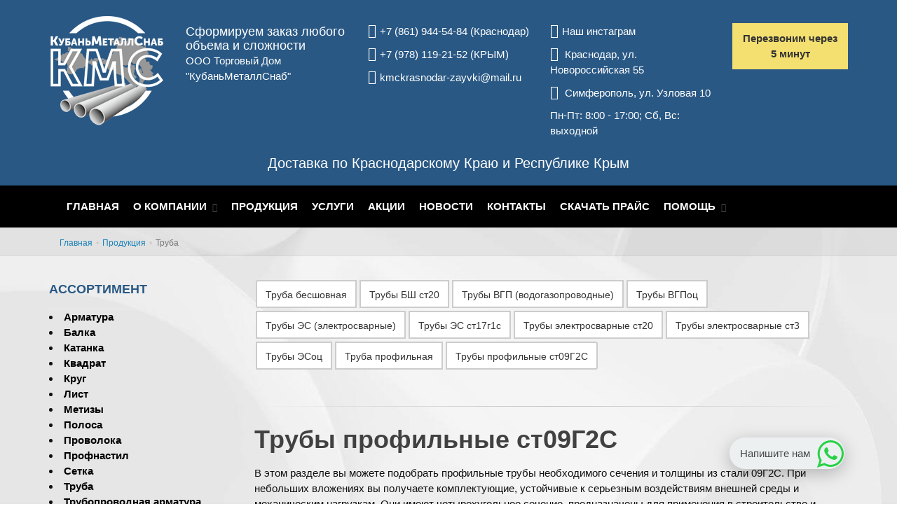

--- FILE ---
content_type: text/html; charset=utf-8
request_url: https://td-kmc.ru/shop/trubaprofilst09.html
body_size: 21134
content:
<!DOCTYPE html>
<!--[if IE 8]>          <html class="ie ie8"> <![endif]-->
<!--[if IE 9]>          <html class="ie ie9"> <![endif]-->
<!--[if gt IE 9]><!-->
<html lang="ru" prefix="og: http://ogp.me/ns#" xmlns:fb="http://ogp.me/ns/fb#">
<!--<![endif]-->

<head>
  <link rel="dns-prefetch" href="ajax.googleapis.com">
  <link rel="dns-prefetch" href="mc.yandex.ru">
  <link rel="dns-prefetch" href="google.com">
  <link rel="dns-prefetch" href="marketingplatform.google.com">
  <link rel="dns-prefetch" href="code.jivosite.com">
  <link rel="dns-prefetch" href="metal-calculator.ru">
  <link rel="preload" href="/public/fonts/fontawesome-webfont.woff2?v=4.4.0" as="font" type="font/woff2" crossorigin>
  <link rel="preload" href="/public/content/content.css?12" as="style">
  <title>Трубы профильные из стали 09Г2С купить в Краснодаре недорого</title><meta name="keywords" content="09г2с, стали, трубы, профильные, стали 09г2с" /><meta name="description" content="Профильные трубы Ст09Г2С в ассортименте с металлобазы в Краснодаре. Минимальная цена при высоких эксплуатационных характеристиках. Соответствие ГОСТу. Доставка." /><meta name="viewport" content="width=device-width, maximum-scale=1, initial-scale=1, user-scalable=0" /><!--[if IE]><meta http-equiv="X-UA-Compatible" content="IE=edge,chrome=1"><![endif]--><meta http-equiv="Content-Type" content="text/html; charset=utf-8" /><meta name="generator" content="DIKVICMS 2.0" /><meta name="copyright" content="OOO Дикви" /><meta property="og:type" content="website"><meta property="og:url" content="https://td-kmc.ru/shop/trubaprofilst09.html"><meta property="og:title" content="Трубы профильные из стали 09Г2С купить в Краснодаре недорого"/><meta property="og:description" content="Профильные трубы Ст09Г2С в ассортименте с металлобазы в Краснодаре. Минимальная цена при высоких эксплуатационных характеристиках. Соответствие ГОСТу. Доставка."/><link href="/public/jquery/fancybox/jquery.fancybox.css"  rel="stylesheet"/><link href="/themes/smarty/css/bootstrap.min.css"  rel="stylesheet"/><link href="/themes/smarty/css/global.css"  rel="stylesheet"/><link href="/themes/smarty/css/styles.css"  rel="stylesheet"/><link href="/themes/smarty/css/color/style-darkblue.css" class="color-scheme" rel="stylesheet"/>  <script src="//ajax.googleapis.com/ajax/libs/jquery/2.1.1/jquery.min.js"></script>
  <meta name="yandex-verification" content="891132f166a12bfc" />
<meta name="google-site-verification" content="IBbemFq7yIczIL79V3Mf-2uMc7KsGzCUaN3AFhBfd-k" />
<meta name="robots" content="noyaca"/>
<!-- Yandex.Metrika counter --> <script type="text/javascript" > (function(m,e,t,r,i,k,a){m[i]=m[i]||function(){(m[i].a=m[i].a||[]).push(arguments)}; m[i].l=1*new Date(); for (var j = 0; j < document.scripts.length; j++) {if (document.scripts[j].src === r) { return; }} k=e.createElement(t),a=e.getElementsByTagName(t)[0],k.async=1,k.src=r,a.parentNode.insertBefore(k,a)}) (window, document, "script", "https://mc.yandex.ru/metrika/tag.js", "ym"); ym(41205144, "init", { clickmap:true, trackLinks:true, accurateTrackBounce:true, webvisor:true, ecommerce:"dataLayer" }); </script> <noscript><div><img src="https://mc.yandex.ru/watch/41205144" style="position:absolute; left:-9999px;" alt=""  class="img-responsive" ></div></noscript> <!-- /Yandex.Metrika counter --></head>

<body class="smoothscroll enable-animation lazy" data-original="/upload/media/fon.jpg">
      <div id="wrapper">
    <div id="topBar">
            <div class="border-top block clearfix">
        <div class="container">
          <div class="row">
            <div class="col-md-2"><a class="logo has-banner pull-left text-center-md" href="/"><img class="img-responsive" src="/images/logo.png" alt="" /></a></div>
            <div class="col-md-8"><div class="row padding-top-20">
<div class="col-xs-12 col-md-4">
<p style="font-size:18px;line-height: 20px;"><strong>Сформируем заказ любого объема и сложности</strong></p>

<p>ООО Торговый Дом &quot;КубаньМеталлСнаб&quot;</p>
</div>

<div class="col-xs-12 col-md-8 top-contacts">
<div class="header-contacts-info">
<div class="header-contacts-info__left">
<p class="top-contacts "><i class="fa fa-phone"></i><a href="tel:+78619445484">+7 (861) 944-54-84</a> (Краснодар)</p>

<p class="top-contacts "><i class="fa fa-phone"></i><a href="tel:+7 (978) 119-21-52">+7 (978) 119-21-52</a> (КРЫМ)</p>

<p class="top-contacts "><i class="fa fa-envelope"></i><a href="mailto:kmckrasnodar-zayvki@mail.ru">kmckrasnodar-zayvki@mail.ru</a></p>
</div>

<div class="header-contacts-info__right">
<p class="top-contacts "><i class="fa fa-instagram"></i><a href="https://www.instagram.com/kubanmetallsnab/" target="_blank">Наш инстаграм</a></p>

<p class="top-contacts "><i class="fa fa-map-marker"></i> Краснодар, ул. Новороссийская 55</p>

<p class="top-contacts "><i class="fa fa-map-marker"></i> Симферополь, ул. Узловая 10</p>

<p class="top-contacts ">Пн-Пт: 8:00 - 17:00; Сб, Вс: выходной</p>
</div>
</div>
</div>
</div>

<p><a class="delivery-text" href="/uslovija-oplaty-i-dostavka.html">Доставка по Краснодарскому Краю и Республике Крым</a></p></div>
            <div class="col-md-2 text-center padding-top-20 ul-wrapper">
              <ul class="new call-list" style="padding:0; margin:0;">
                <li><a class="sendrequest" data-name="Заказать звонок" href="javascript:">Перезвоним через 5 минут</a></li>
              </ul>
              <ul class="pull-right nav nav-pills nav-second-main norm-nav">

                <li class="quick-cart hidden" id="s_cart">
    <a href="javascript:">
Ваш заказ (<span class="c_count">0</span>)
    </a>
    <div class="quick-cart-box show_cart">
        <div class="h4">Корзина</div>
        <div class="quick-cart-wrapper">
            <span class="cart"></span>
        </div>

        <div class="quick-cart-footer clearfix">
            <a href="/shop/order.html" class="btn btn-primary btn-xs pull-right">Корзина</a>
            <span class="pull-left"><strong>Всего:</strong> <span class="c_summ">0</span> <i class="fa fa-rub"></i></span>
        </div>
    </div>
</li>
              </ul>
            </div>
          </div>
        </div>
      </div>
    </div>
    <div id="header" class="sticky header-sm clearfix">

      <header id="topNav" itemscope itemtype="http://schema.org/Organization">
        <div class="container">
          <div class="nav-header">
            <form action="/search" method="GET" class="visible-xs visible-sm search-wrapper">
              <input class="form-control" kl_virtual_keyboard_secure_input="on" name="query" placeholder="Поиск" type="text">
              <button type="submit" class="btn btn-xs"><i class="fa fa-search" aria-hidden="true"></i></button>
            </form>
            <button class="btn btn-mobile" data-toggle="collapse" data-target=".nav-main-collapse">
              <i class="fa fa-bars"></i>
            </button>
          </div>

          
<div class="navbar-collapse pull-left nav-main-collapse collapse">
    <nav class="nav-main">
        <ul id="topMain" class="nav nav-pills nav-main">
            <li ><a href="/" target="_self" >Главная</a></li><li class="dropdown"><a href="#" class="dropdown-toggle" >О компании</a><ul class="dropdown-menu"><li ><a href="/vakansii.html" target="_self" >Вакансии</a></li><li ><a href="/o-kompanii.html" target="_self" >О нас</a></li><li ><a href="/photos/portfolio" target="_self" >Портфолио</a></li><li ><a href="/uslovija-oplaty-i-dostavka.html" target="_self" >Условия оплаты и доставка</a></li></ul></li><li ><a href="/shop" target="_self" >Продукция</a></li><li ><a href="/uslugi" target="_self" >Услуги</a></li><li ><a href="/akcii" target="_self" >Акции</a></li><li ><a href="/novosti" target="_self" >Новости</a></li><li ><a href="/kontakty.html" target="_self" >Контакты</a></li><li ><a href="/upload/media/price.xls" target="_self" >Скачать прайс</a></li><li class="dropdown"><a href="#" class="dropdown-toggle" >Помощь</a><ul class="dropdown-menu"><li ><a href="/upload/media/spravochnik-metalloprokata.pdf" target="_self" >Справочник металлопроката</a></li><li ><a href="/obrazec-dovorennosti.html" target="_self" >Образец доверенности</a></li></ul></li>        </ul>
    </nav>
</div>


        </div>
      </header>
    </div>
                  <section class="page-header page-header-xs">
        <div class="container"><ol class="breadcrumb" itemscope itemtype="http://data-vocabulary.org/Breadcrumb"><li><a href="/" itemprop="url" ><span itemprop="title">Главная</span></a></li><li><a href="/shop" itemprop="url" ><span itemprop="title">Продукция</span></a></li><li class="active">Труба</li></ol></div>
      </section>
        <section class="main-content padding-xxs">
      <div id="mainbody" class="container">
        <div class="row">          <div id="center_column" class="col-lg-9 col-md-9 col-sm-9 col-lg-push-3 col-md-push-3 col-sm-push-3">
                        <div class=" widget_191">
        <div class="wigetbody"><p class="btn-group">
<a class="btn btn-default" href="/shop/truba-besshovnaya.html">Труба бесшовная</a> 
<a class="btn btn-default" href="/shop/trubabshst20.html">Трубы БШ ст20</a> 
<a class="btn btn-default" href="/shop/trubavgp.html">Трубы ВГП (водогазопроводные)</a> 
<a class="btn btn-default" href="/shop/trubavgpoc.html">Трубы ВГПоц</a> 
<a class="btn btn-default" href="/shop/trubaes.html">Трубы ЭС (электросварные)</a>
<a class="btn btn-default" href="/shop/trubaesst17.html">Трубы ЭС ст17г1с</a> 
<a class="btn btn-default" href="/shop/trubaesst20.html">Трубы электросварные ст20</a> 
<a class="btn btn-default" href="/shop/trubast3.html">Трубы электросварные ст3</a> 
<a class="btn btn-default" href="/shop/trubaesoc.html">Трубы ЭСоц</a> 
<a class="btn btn-default" href="/shop/truba-profilnaya.html">Труба профильная</a> 
<a class="btn btn-default" href="/shop/trubaprofilst09.html">Трубы профильные ст09Г2С</a> 
</p>

<hr /></div>
</div>                        <div class="widgets shop">    <h1 class="page-heading">Трубы профильные ст09Г2С</h1> 
 
        <div ><p>В этом разделе вы можете подобрать профильные трубы необходимого сечения и толщины из стали 09Г2С. При небольших вложениях вы получаете комплектующие, устойчивые к серьезным воздействиям внешней среды и механическим нагрузкам. Они имеют четырехугольное сечение, предназначены для применения в строительстве и промышленности. ООО ТД &laquo;<a href="/o-kompanii.html" target="_blank">КубаньМеталлСнаб</a>&raquo; выполняет оптовые поставки с собственного склада в Краснодаре по минимальным ценам.</p></div>   
   
  
    
    	<!-- <div class="clearfix">
        <span class="heading-counter pull-right small">товаров: <span class="total_items">86</span></span>    </div> -->


            <div class="content_sortPagiBar clearfix hidden">
            <div class="sortPagiBar clearfix">

                <form class="productsSortForm" id="productsSortForm">
                    <div class="select selector1">
                        <label class="pull-left" for="selectProductSort">Сортировать по</label>
                        <div class="selector" id="uniform-selectProductSort">
                            <select class="pull-left selectProductSort form-control input-sm" id="selectProductSort">
                                <option  value="position:asc">--</option>
                                <option  value="price:asc">Цена, по возрастанию</option>
                                <option  value="price:desc">Цена, по убыванию</option>
                                <option  value="name:asc">По названию товара, от А до Я</option>
                                <option  value="name:desc">По названию товара, от Я до А</option>
                                <option  value="quantity:desc">По наличию</option>
                                <option  value="reference:asc">Артикул, по возрастанию</option>
                                <option  value="reference:desc">Артикул, по убыванию</option>
                            </select>
                        </div>
                    </div>
                </form>

            </div>
        </div>

<form action="/shop/truba" method="post" id="filter_form2" class="margin-bottom-0">		
<div class="row clearfix margin-bottom-3">
	<div class="col-md-6">
		<div class="margin-bottom-3" >Наименование</div>
		<div class="block_content" id="filter5"></div>
	</div>
	<div class="col-md-6">
		<div class="margin-bottom-3">Размер</div>
		<div class="block_content" id="filter2"></div>  
	</div>
</div>
</form>		
		
		<br/>
		

        	 <div class="category-products product_list table-responsive"> 		<table class="table table-striped table-hover table-condensed table-bordered tablesorter hidden-xs">
			<thead>
				<tr id="head-tab" class="default header">
					<th></th>
					<th class="ch-title text-center">Трубы профильные ст09Г2С</th>
					<th class="ch39 text-center">Размер</th>
					<th class="ch39 text-center">Длина</th>
					<th class="ch39 text-center">Прочее</th>
					<th class="ch41 text-center hidden-xs" style="width: 75px;" width="100">Вес<br /> 1 шт./кг. </th>
					<th class="ch43 text-center hidden-xs" style="width: 75px;" width="100">Цена<br /> 1 - 5 т.</th>
					<th class="ch44 text-center hidden-xs" style="width: 75px;" width="100">Цена<br /> от 5 т.</th>
					<th class="ch44 text-center theme-mobile" style="width: 75px;" width="200"><span class="hidden-xs">Цена<br /> > 15 т.</span></th>
					 				</tr>
			</thead>
			<tbody>
									<tr>
						<td class="good-image"><img src="/upload/media/catalog/category21.jpg" alt="" class="img-responsive"></td>
						<td> Труба проф ст09Г2С</td>
						<td>300*200*10,0</td>
						<td>(12 м)</td>
						<td>ГОСТ 30245-03</td>
						<td class="hidden-xs">874.16</td>
						<td class="hidden-xs">96810</td>
						<td class="hidden-xs">96610</td>
						<td>96520</td>
						 					</tr>
									<tr>
						<td class="good-image"><img src="/upload/media/catalog/category21.jpg" alt="" class="img-responsive"></td>
						<td> Труба проф ст09Г2С</td>
						<td>250*250*6,0</td>
						<td>(12м)</td>
						<td>ГОСТ 30245-03</td>
						<td class="hidden-xs">543.00</td>
						<td class="hidden-xs">87110</td>
						<td class="hidden-xs">86910</td>
						<td>86820</td>
						 					</tr>
									<tr>
						<td class="good-image"><img src="/upload/media/catalog/category21.jpg" alt="" class="img-responsive"></td>
						<td> Труба проф ст09Г2С</td>
						<td>250*250*8,0</td>
						<td>(12м)</td>
						<td>ГОСТ 30245-03</td>
						<td class="hidden-xs">708.84</td>
						<td class="hidden-xs">87110</td>
						<td class="hidden-xs">86910</td>
						<td>86820</td>
						 					</tr>
									<tr>
						<td class="good-image"><img src="/upload/media/catalog/category21.jpg" alt="" class="img-responsive"></td>
						<td> Труба проф ст09Г2С</td>
						<td>250*250*10,0</td>
						<td>(12 м)</td>
						<td>ГОСТ 30245-03</td>
						<td class="hidden-xs">871.92</td>
						<td class="hidden-xs">96810</td>
						<td class="hidden-xs">96610</td>
						<td>96520</td>
						 					</tr>
									<tr>
						<td class="good-image"><img src="/upload/media/catalog/category21.jpg" alt="" class="img-responsive"></td>
						<td> Труба проф ст09Г2С</td>
						<td>250*250*12,0</td>
						<td>(12 м)</td>
						<td>ГОСТ 30245-03</td>
						<td class="hidden-xs">1020.50</td>
						<td class="hidden-xs">96810</td>
						<td class="hidden-xs">96610</td>
						<td>96520</td>
						 					</tr>
									<tr>
						<td class="good-image"><img src="/upload/media/catalog/category21.jpg" alt="" class="img-responsive"></td>
						<td> Труба проф ст09Г2С</td>
						<td>240*160*8</td>
						<td>(12 м)</td>
						<td>ГОСТ 30245-03</td>
						<td class="hidden-xs">559.50</td>
						<td class="hidden-xs">92930</td>
						<td class="hidden-xs">92730</td>
						<td>92640</td>
						 					</tr>
									<tr>
						<td class="good-image"><img src="/upload/media/catalog/category21.jpg" alt="" class="img-responsive"></td>
						<td> Труба проф ст09Г2С</td>
						<td>200*100*5,0</td>
						<td>(12 м)</td>
						<td>ГОСТ 30245-03</td>
						<td class="hidden-xs">267.78</td>
						<td class="hidden-xs">79350</td>
						<td class="hidden-xs">79150</td>
						<td>79060</td>
						 					</tr>
									<tr>
						<td class="good-image"><img src="/upload/media/catalog/category21.jpg" alt="" class="img-responsive"></td>
						<td> Труба проф ст09Г2С</td>
						<td>200*100*6,0</td>
						<td>(12 м)</td>
						<td>ГОСТ 30245-94</td>
						<td class="hidden-xs">317.58</td>
						<td class="hidden-xs">79350</td>
						<td class="hidden-xs">79150</td>
						<td>79060</td>
						 					</tr>
									<tr>
						<td class="good-image"><img src="/upload/media/catalog/category21.jpg" alt="" class="img-responsive"></td>
						<td> Труба проф ст09Г2С</td>
						<td>200*120*7,0</td>
						<td>(12 м)</td>
						<td>ГОСТ 30245-03</td>
						<td class="hidden-xs">387.76</td>
						<td class="hidden-xs">80320</td>
						<td class="hidden-xs">80120</td>
						<td>80030</td>
						 					</tr>
									<tr>
						<td class="good-image"><img src="/upload/media/catalog/category21.jpg" alt="" class="img-responsive"></td>
						<td> Труба проф ст09Г2С</td>
						<td>200*160*10,0</td>
						<td>(12 м)</td>
						<td>ГОСТ 30245-94Северсталь</td>
						<td class="hidden-xs">609.67</td>
						<td class="hidden-xs">82260</td>
						<td class="hidden-xs">82060</td>
						<td>81970</td>
						 					</tr>
									<tr>
						<td class="good-image"><img src="/upload/media/catalog/category21.jpg" alt="" class="img-responsive"></td>
						<td> Труба проф ст09Г2С</td>
						<td>200*160*5,0</td>
						<td>(12 м)</td>
						<td>ГОСТ 30245-03</td>
						<td class="hidden-xs">323.66</td>
						<td class="hidden-xs">80320</td>
						<td class="hidden-xs">80120</td>
						<td>80030</td>
						 					</tr>
									<tr>
						<td class="good-image"><img src="/upload/media/catalog/category21.jpg" alt="" class="img-responsive"></td>
						<td> Труба проф ст09Г2С</td>
						<td>200*160*6,0</td>
						<td>(12 м)</td>
						<td>ГОСТ 30245-03</td>
						<td class="hidden-xs">384.60</td>
						<td class="hidden-xs">80320</td>
						<td class="hidden-xs">80120</td>
						<td>80030</td>
						 					</tr>
									<tr>
						<td class="good-image"><img src="/upload/media/catalog/category21.jpg" alt="" class="img-responsive"></td>
						<td> Труба проф ст09Г2С</td>
						<td>200*160*7,0</td>
						<td>(12 м)</td>
						<td>ГОСТ 30245-03</td>
						<td class="hidden-xs">441.50</td>
						<td class="hidden-xs">82260</td>
						<td class="hidden-xs">82060</td>
						<td>81970</td>
						 					</tr>
									<tr>
						<td class="good-image"><img src="/upload/media/catalog/category21.jpg" alt="" class="img-responsive"></td>
						<td> Труба проф ст09Г2С</td>
						<td>200*160*8,0</td>
						<td>(12 м)</td>
						<td>ГОСТ 30245-03 Северсталь</td>
						<td class="hidden-xs">499.00</td>
						<td class="hidden-xs">82260</td>
						<td class="hidden-xs">82060</td>
						<td>81970</td>
						 					</tr>
									<tr>
						<td class="good-image"><img src="/upload/media/catalog/category21.jpg" alt="" class="img-responsive"></td>
						<td> Труба проф ст09Г2С</td>
						<td>200*160*9,0</td>
						<td>(12 м)</td>
						<td>ГОСТ 30245-03 Северсталь</td>
						<td class="hidden-xs">555.08</td>
						<td class="hidden-xs">86140</td>
						<td class="hidden-xs">85940</td>
						<td>85850</td>
						 					</tr>
									<tr>
						<td class="good-image"><img src="/upload/media/catalog/category21.jpg" alt="" class="img-responsive"></td>
						<td> Труба проф ст09Г2С</td>
						<td>200*200*8,0</td>
						<td>(12м)</td>
						<td>ГОСТ 30245-03</td>
						<td class="hidden-xs">558.17</td>
						<td class="hidden-xs">76440</td>
						<td class="hidden-xs">76240</td>
						<td>76150</td>
						 					</tr>
									<tr>
						<td class="good-image"><img src="/upload/media/catalog/category21.jpg" alt="" class="img-responsive"></td>
						<td> Труба проф ст09Г2С</td>
						<td>200*200*10,0</td>
						<td>(12 м)</td>
						<td>ГОСТ 30245-03 Северсталь</td>
						<td class="hidden-xs">685.25</td>
						<td class="hidden-xs">82260</td>
						<td class="hidden-xs">82060</td>
						<td>81970</td>
						 					</tr>
									<tr>
						<td class="good-image"><img src="/upload/media/catalog/category21.jpg" alt="" class="img-responsive"></td>
						<td> Труба проф ст09Г2С</td>
						<td>180*100*5,0</td>
						<td>(12 м)</td>
						<td>ГОСТ 30245-03</td>
						<td class="hidden-xs">248.28</td>
						<td class="hidden-xs">82260</td>
						<td class="hidden-xs">82060</td>
						<td>81970</td>
						 					</tr>
									<tr>
						<td class="good-image"><img src="/upload/media/catalog/category21.jpg" alt="" class="img-responsive"></td>
						<td> Труба проф ст09Г2С</td>
						<td>180*100*6,0</td>
						<td>(12 м)</td>
						<td>ГОСТ 30245-03</td>
						<td class="hidden-xs">295.02</td>
						<td class="hidden-xs">82260</td>
						<td class="hidden-xs">82060</td>
						<td>81970</td>
						 					</tr>
									<tr>
						<td class="good-image"><img src="/upload/media/catalog/category21.jpg" alt="" class="img-responsive"></td>
						<td> Труба проф ст09Г2С</td>
						<td>180*140*4,0</td>
						<td>(12 м)</td>
						<td>ГОСТ 30245-03</td>
						<td class="hidden-xs">231.24</td>
						<td class="hidden-xs">76440</td>
						<td class="hidden-xs">76240</td>
						<td>76150</td>
						 					</tr>
									<tr>
						<td class="good-image"><img src="/upload/media/catalog/category21.jpg" alt="" class="img-responsive"></td>
						<td> Труба проф ст09Г2С</td>
						<td>180*140*5,0</td>
						<td>(12 м)</td>
						<td>ГОСТ 30245-03</td>
						<td class="hidden-xs">285.96</td>
						<td class="hidden-xs">76440</td>
						<td class="hidden-xs">76240</td>
						<td>76150</td>
						 					</tr>
									<tr>
						<td class="good-image"><img src="/upload/media/catalog/category21.jpg" alt="" class="img-responsive"></td>
						<td> Труба проф ст09Г2С</td>
						<td>180*140*6,0</td>
						<td>(12 м)</td>
						<td>ГОСТ 30245-03</td>
						<td class="hidden-xs">339.48</td>
						<td class="hidden-xs">76440</td>
						<td class="hidden-xs">76240</td>
						<td>76150</td>
						 					</tr>
									<tr>
						<td class="good-image"><img src="/upload/media/catalog/category21.jpg" alt="" class="img-responsive"></td>
						<td> Труба проф ст09Г2С</td>
						<td>180*140*7,0</td>
						<td>(12 м)</td>
						<td>ГОСТ 30245-03</td>
						<td class="hidden-xs">387.76</td>
						<td class="hidden-xs">79350</td>
						<td class="hidden-xs">79150</td>
						<td>79060</td>
						 					</tr>
									<tr>
						<td class="good-image"><img src="/upload/media/catalog/category21.jpg" alt="" class="img-responsive"></td>
						<td> Труба проф ст09Г2С</td>
						<td>180*140*8,0</td>
						<td>(12 м)</td>
						<td>ГОСТ 30245-03</td>
						<td class="hidden-xs">437.52</td>
						<td class="hidden-xs">76440</td>
						<td class="hidden-xs">76240</td>
						<td>76150</td>
						 					</tr>
									<tr>
						<td class="good-image"><img src="/upload/media/catalog/category21.jpg" alt="" class="img-responsive"></td>
						<td> Труба проф ст09Г2С</td>
						<td>180*140*8,0</td>
						<td>(12 м)</td>
						<td>ГОСТ 30245-03 Северсталь</td>
						<td class="hidden-xs">438.67</td>
						<td class="hidden-xs">79350</td>
						<td class="hidden-xs">79150</td>
						<td>79060</td>
						 					</tr>
									<tr>
						<td class="good-image"><img src="/upload/media/catalog/category21.jpg" alt="" class="img-responsive"></td>
						<td> Труба проф ст09Г2С</td>
						<td>180*180*5,0</td>
						<td>(12 м)</td>
						<td>ГОСТ 30245-03</td>
						<td class="hidden-xs">323.66</td>
						<td class="hidden-xs">76440</td>
						<td class="hidden-xs">76240</td>
						<td>76150</td>
						 					</tr>
									<tr>
						<td class="good-image"><img src="/upload/media/catalog/category21.jpg" alt="" class="img-responsive"></td>
						<td> Труба проф ст09Г2С</td>
						<td>180*180*6,0</td>
						<td>(12 м)</td>
						<td>ГОСТ 30245-03</td>
						<td class="hidden-xs">384.55</td>
						<td class="hidden-xs">76440</td>
						<td class="hidden-xs">76240</td>
						<td>76150</td>
						 					</tr>
									<tr>
						<td class="good-image"><img src="/upload/media/catalog/category21.jpg" alt="" class="img-responsive"></td>
						<td> Труба проф ст09Г2С</td>
						<td>180*180*8,0</td>
						<td>(12 м)</td>
						<td>ГОСТ 30245-03</td>
						<td class="hidden-xs">498.00</td>
						<td class="hidden-xs">78380</td>
						<td class="hidden-xs">78180</td>
						<td>78090</td>
						 					</tr>
									<tr>
						<td class="good-image"><img src="/upload/media/catalog/category21.jpg" alt="" class="img-responsive"></td>
						<td> Труба проф ст09Г2С</td>
						<td>160*120*4,0</td>
						<td>(12 м)</td>
						<td>ГОСТ 30245-03 Северсталь</td>
						<td class="hidden-xs">201.64</td>
						<td class="hidden-xs">76440</td>
						<td class="hidden-xs">76240</td>
						<td>76150</td>
						 					</tr>
									<tr>
						<td class="good-image"><img src="/upload/media/catalog/category21.jpg" alt="" class="img-responsive"></td>
						<td> Труба проф ст09Г2С</td>
						<td>160*120*5,0</td>
						<td>(12 м)</td>
						<td>ГОСТ 30245-03Северсталь</td>
						<td class="hidden-xs">248.93</td>
						<td class="hidden-xs">76440</td>
						<td class="hidden-xs">76240</td>
						<td>76150</td>
						 					</tr>
									<tr>
						<td class="good-image"><img src="/upload/media/catalog/category21.jpg" alt="" class="img-responsive"></td>
						<td> Труба проф ст09Г2С</td>
						<td>160*120*6,0</td>
						<td>(12 м)</td>
						<td>ГОСТ 30245-03</td>
						<td class="hidden-xs">294.25</td>
						<td class="hidden-xs">76440</td>
						<td class="hidden-xs">76240</td>
						<td>76150</td>
						 					</tr>
									<tr>
						<td class="good-image"><img src="/upload/media/catalog/category21.jpg" alt="" class="img-responsive"></td>
						<td> Труба проф ст09Г2С</td>
						<td>160*120*6,0</td>
						<td>(12 м)</td>
						<td>ГОСТ 30245-03Северсталь</td>
						<td class="hidden-xs">295.00</td>
						<td class="hidden-xs">76440</td>
						<td class="hidden-xs">76240</td>
						<td>76150</td>
						 					</tr>
									<tr>
						<td class="good-image"><img src="/upload/media/catalog/category21.jpg" alt="" class="img-responsive"></td>
						<td> Труба проф ст09Г2С</td>
						<td>160*120*8,0</td>
						<td>(12 м)</td>
						<td>ГОСТ 30245-03 Северсталь</td>
						<td class="hidden-xs">378.12</td>
						<td class="hidden-xs">78380</td>
						<td class="hidden-xs">78180</td>
						<td>78090</td>
						 					</tr>
									<tr>
						<td class="good-image"><img src="/upload/media/catalog/category21.jpg" alt="" class="img-responsive"></td>
						<td> Труба проф ст09Г2С</td>
						<td>160*160*4,0</td>
						<td>(12 м)</td>
						<td>ГОСТ 30245-03</td>
						<td class="hidden-xs">231.23</td>
						<td class="hidden-xs">76440</td>
						<td class="hidden-xs">76240</td>
						<td>76150</td>
						 					</tr>
									<tr>
						<td class="good-image"><img src="/upload/media/catalog/category21.jpg" alt="" class="img-responsive"></td>
						<td> Труба проф ст09Г2С</td>
						<td>160*160*5,0</td>
						<td>(12 м)</td>
						<td>ГОСТ 30245-03</td>
						<td class="hidden-xs">286.00</td>
						<td class="hidden-xs">76440</td>
						<td class="hidden-xs">76240</td>
						<td>76150</td>
						 					</tr>
									<tr>
						<td class="good-image"><img src="/upload/media/catalog/category21.jpg" alt="" class="img-responsive"></td>
						<td> Труба проф ст09Г2С</td>
						<td>160*160*6,0</td>
						<td>(12 м)</td>
						<td>ГОСТ 30245-03</td>
						<td class="hidden-xs">339.48</td>
						<td class="hidden-xs">76440</td>
						<td class="hidden-xs">76240</td>
						<td>76150</td>
						 					</tr>
									<tr>
						<td class="good-image"><img src="/upload/media/catalog/category21.jpg" alt="" class="img-responsive"></td>
						<td> Труба проф ст09Г2С</td>
						<td>160*80*4,0</td>
						<td>(12 м)</td>
						<td>ГОСТ 30245-03</td>
						<td class="hidden-xs">171.42</td>
						<td class="hidden-xs">79350</td>
						<td class="hidden-xs">79150</td>
						<td>79060</td>
						 					</tr>
									<tr>
						<td class="good-image"><img src="/upload/media/catalog/category21.jpg" alt="" class="img-responsive"></td>
						<td> Труба проф ст09Г2С</td>
						<td>160*80*5,0</td>
						<td>(12 м)</td>
						<td>ГОСТ 30245-03</td>
						<td class="hidden-xs">211.14</td>
						<td class="hidden-xs">79350</td>
						<td class="hidden-xs">79150</td>
						<td>79060</td>
						 					</tr>
									<tr>
						<td class="good-image"><img src="/upload/media/catalog/category21.jpg" alt="" class="img-responsive"></td>
						<td> Труба проф ст09Г2С</td>
						<td>150*100*5,0</td>
						<td>(12 м)</td>
						<td>ГОСТ 30245-03 Северсталь</td>
						<td class="hidden-xs">220.53</td>
						<td class="hidden-xs">80320</td>
						<td class="hidden-xs">80120</td>
						<td>80030</td>
						 					</tr>
									<tr>
						<td class="good-image"><img src="/upload/media/catalog/category21.jpg" alt="" class="img-responsive"></td>
						<td> Труба проф ст09Г2С</td>
						<td>150*100*6,0</td>
						<td>(12 м)</td>
						<td>ГОСТ 30245-03</td>
						<td class="hidden-xs">260.30</td>
						<td class="hidden-xs">80320</td>
						<td class="hidden-xs">80120</td>
						<td>80030</td>
						 					</tr>
									<tr>
						<td class="good-image"><img src="/upload/media/catalog/category21.jpg" alt="" class="img-responsive"></td>
						<td> Труба проф ст09Г2С</td>
						<td>150*100*6,0</td>
						<td>(12 м)</td>
						<td>ГОСТ 30245-03 Северсталь</td>
						<td class="hidden-xs">260.95</td>
						<td class="hidden-xs">80320</td>
						<td class="hidden-xs">80120</td>
						<td>80030</td>
						 					</tr>
									<tr>
						<td class="good-image"><img src="/upload/media/catalog/category21.jpg" alt="" class="img-responsive"></td>
						<td> Труба проф ст09Г2С</td>
						<td>150*100*8,0</td>
						<td>(12 м)</td>
						<td>ГОСТ 30245-03 Северсталь</td>
						<td class="hidden-xs">332.83</td>
						<td class="hidden-xs">80320</td>
						<td class="hidden-xs">80120</td>
						<td>80030</td>
						 					</tr>
									<tr>
						<td class="good-image"><img src="/upload/media/catalog/category21.jpg" alt="" class="img-responsive"></td>
						<td> Труба проф ст09Г2С</td>
						<td>150*150*5,0</td>
						<td>(12 м)</td>
						<td>ГОСТ 30245-94</td>
						<td class="hidden-xs">267.12</td>
						<td class="hidden-xs">77410</td>
						<td class="hidden-xs">77210</td>
						<td>77120</td>
						 					</tr>
									<tr>
						<td class="good-image"><img src="/upload/media/catalog/category21.jpg" alt="" class="img-responsive"></td>
						<td> Труба проф ст09Г2С</td>
						<td>150*150*6,0</td>
						<td>(12 м)</td>
						<td>ГОСТ 30245-94</td>
						<td class="hidden-xs">316.80</td>
						<td class="hidden-xs">77410</td>
						<td class="hidden-xs">77210</td>
						<td>77120</td>
						 					</tr>
									<tr>
						<td class="good-image"><img src="/upload/media/catalog/category21.jpg" alt="" class="img-responsive"></td>
						<td> Труба проф ст09Г2С</td>
						<td>140*100*6,0</td>
						<td>(12 м)</td>
						<td>ГОСТ 30245-03</td>
						<td class="hidden-xs">249.00</td>
						<td class="hidden-xs">75470</td>
						<td class="hidden-xs">75270</td>
						<td>75180</td>
						 					</tr>
									<tr>
						<td class="good-image"><img src="/upload/media/catalog/category21.jpg" alt="" class="img-responsive"></td>
						<td> Труба проф ст09Г2С</td>
						<td>140*120*6,0</td>
						<td>(12 м)</td>
						<td>ГОСТ 30245-03</td>
						<td class="hidden-xs">272.27</td>
						<td class="hidden-xs">80320</td>
						<td class="hidden-xs">80120</td>
						<td>80030</td>
						 					</tr>
									<tr>
						<td class="good-image"><img src="/upload/media/catalog/category21.jpg" alt="" class="img-responsive"></td>
						<td> Труба проф ст09Г2С</td>
						<td>140*140*4,0</td>
						<td>(12 м)</td>
						<td>ГОСТ 30245-03</td>
						<td class="hidden-xs">201.12</td>
						<td class="hidden-xs">75470</td>
						<td class="hidden-xs">75270</td>
						<td>75180</td>
						 					</tr>
									<tr>
						<td class="good-image"><img src="/upload/media/catalog/category21.jpg" alt="" class="img-responsive"></td>
						<td> Труба проф ст09Г2С</td>
						<td>140*140*6,0</td>
						<td>(12 м)</td>
						<td>ГОСТ 30245-03</td>
						<td class="hidden-xs">294.25</td>
						<td class="hidden-xs">75470</td>
						<td class="hidden-xs">75270</td>
						<td>75180</td>
						 					</tr>
									<tr>
						<td class="good-image"><img src="/upload/media/catalog/category21.jpg" alt="" class="img-responsive"></td>
						<td> Труба проф ст09Г2С</td>
						<td>140*140*6,0</td>
						<td>(12 м)</td>
						<td>ГОСТ 30245-03 Северсталь</td>
						<td class="hidden-xs">295.00</td>
						<td class="hidden-xs">75470</td>
						<td class="hidden-xs">75270</td>
						<td>75180</td>
						 					</tr>
									<tr>
						<td class="good-image"><img src="/upload/media/catalog/category21.jpg" alt="" class="img-responsive"></td>
						<td> Труба проф ст09Г2С</td>
						<td>140*140*7,0</td>
						<td>(12 м)</td>
						<td>ГОСТ 30245-03</td>
						<td class="hidden-xs">334.92</td>
						<td class="hidden-xs">77410</td>
						<td class="hidden-xs">77210</td>
						<td>77120</td>
						 					</tr>
									<tr>
						<td class="good-image"><img src="/upload/media/catalog/category21.jpg" alt="" class="img-responsive"></td>
						<td> Труба проф ст09Г2С</td>
						<td>140*140*7,0</td>
						<td>(12 м)</td>
						<td>ГОСТ 30245-03 Северсталь</td>
						<td class="hidden-xs">335.75</td>
						<td class="hidden-xs">77410</td>
						<td class="hidden-xs">77210</td>
						<td>77120</td>
						 					</tr>
									<tr>
						<td class="good-image"><img src="/upload/media/catalog/category21.jpg" alt="" class="img-responsive"></td>
						<td> Труба проф ст09Г2С</td>
						<td>140*140*8,0</td>
						<td>(12 м)</td>
						<td>ГОСТ 30245-03</td>
						<td class="hidden-xs">377.22</td>
						<td class="hidden-xs">77410</td>
						<td class="hidden-xs">77210</td>
						<td>77120</td>
						 					</tr>
									<tr>
						<td class="good-image"><img src="/upload/media/catalog/category21.jpg" alt="" class="img-responsive"></td>
						<td> Труба проф ст09Г2С</td>
						<td>140*140*8,0</td>
						<td>(12 м)</td>
						<td>ГОСТ 30245-03 Северсталь</td>
						<td class="hidden-xs">378.11</td>
						<td class="hidden-xs">77410</td>
						<td class="hidden-xs">77210</td>
						<td>77120</td>
						 					</tr>
									<tr>
						<td class="good-image"><img src="/upload/media/catalog/category21.jpg" alt="" class="img-responsive"></td>
						<td> Труба проф ст09Г2С</td>
						<td>140*60*4,0</td>
						<td>(12м)</td>
						<td>ГОСТ 30245-94</td>
						<td class="hidden-xs">140.76</td>
						<td class="hidden-xs">81290</td>
						<td class="hidden-xs">81090</td>
						<td>81000</td>
						 					</tr>
									<tr>
						<td class="good-image"><img src="/upload/media/catalog/category21.jpg" alt="" class="img-responsive"></td>
						<td> Труба проф ст09Г2С</td>
						<td>140*60*5,0</td>
						<td>(12м)</td>
						<td>ГОСТ 30245-94</td>
						<td class="hidden-xs">172.92</td>
						<td class="hidden-xs">81290</td>
						<td class="hidden-xs">81090</td>
						<td>81000</td>
						 					</tr>
									<tr>
						<td class="good-image"><img src="/upload/media/catalog/category21.jpg" alt="" class="img-responsive"></td>
						<td> Труба проф ст09Г2С</td>
						<td>120*120*4,0</td>
						<td>(12 м)</td>
						<td>ГОСТ 30245-03</td>
						<td class="hidden-xs">171.00</td>
						<td class="hidden-xs">74500</td>
						<td class="hidden-xs">74300</td>
						<td>74210</td>
						 					</tr>
									<tr>
						<td class="good-image"><img src="/upload/media/catalog/category21.jpg" alt="" class="img-responsive"></td>
						<td> Труба проф ст09Г2С</td>
						<td>120*120*4,0</td>
						<td>(12 м)</td>
						<td>ГОСТ 30245-03Северсталь</td>
						<td class="hidden-xs">171.43</td>
						<td class="hidden-xs">74500</td>
						<td class="hidden-xs">74300</td>
						<td>74210</td>
						 					</tr>
									<tr>
						<td class="good-image"><img src="/upload/media/catalog/category21.jpg" alt="" class="img-responsive"></td>
						<td> Труба проф ст09Г2С</td>
						<td>120*120*5,0</td>
						<td>(12м)</td>
						<td>ГОСТ 30245-03</td>
						<td class="hidden-xs">210.60</td>
						<td class="hidden-xs">74500</td>
						<td class="hidden-xs">74300</td>
						<td>74210</td>
						 					</tr>
									<tr>
						<td class="good-image"><img src="/upload/media/catalog/category21.jpg" alt="" class="img-responsive"></td>
						<td> Труба проф ст09Г2С</td>
						<td>120*120*6,0</td>
						<td>(12м)</td>
						<td>ГОСТ 30245-03</td>
						<td class="hidden-xs">249.00</td>
						<td class="hidden-xs">74500</td>
						<td class="hidden-xs">74300</td>
						<td>74210</td>
						 					</tr>
									<tr>
						<td class="good-image"><img src="/upload/media/catalog/category21.jpg" alt="" class="img-responsive"></td>
						<td> Труба проф ст09Г2С</td>
						<td>120*120*7,0</td>
						<td>(12м)</td>
						<td>ГОСТ 30245-03</td>
						<td class="hidden-xs">282.27</td>
						<td class="hidden-xs">76440</td>
						<td class="hidden-xs">76240</td>
						<td>76150</td>
						 					</tr>
									<tr>
						<td class="good-image"><img src="/upload/media/catalog/category21.jpg" alt="" class="img-responsive"></td>
						<td> Труба проф Ст09Г2С</td>
						<td>120*60*5,0</td>
						<td>(12,0 м)</td>
						<td>СеверСталь</td>
						<td class="hidden-xs">156.66</td>
						<td class="hidden-xs">76440</td>
						<td class="hidden-xs">76240</td>
						<td>76150</td>
						 					</tr>
									<tr>
						<td class="good-image"><img src="/upload/media/catalog/category21.jpg" alt="" class="img-responsive"></td>
						<td> Труба проф ст09Г2С</td>
						<td>120*80*5,0</td>
						<td>(12м)</td>
						<td>ГОСТ 30245-94</td>
						<td class="hidden-xs">173.35</td>
						<td class="hidden-xs">76440</td>
						<td class="hidden-xs">76240</td>
						<td>76150</td>
						 					</tr>
									<tr>
						<td class="good-image"><img src="/upload/media/catalog/category21.jpg" alt="" class="img-responsive"></td>
						<td> Труба проф ст09Г2С</td>
						<td>120*80*6,0</td>
						<td>(12,0 м)</td>
						<td>ГОСТ30245</td>
						<td class="hidden-xs">204.27</td>
						<td class="hidden-xs">76440</td>
						<td class="hidden-xs">76240</td>
						<td>76150</td>
						 					</tr>
									<tr>
						<td class="good-image"><img src="/upload/media/catalog/category21.jpg" alt="" class="img-responsive"></td>
						<td> Труба проф ст09Г2С</td>
						<td>120*80*7,0</td>
						<td>(12,0 м)</td>
						<td>ГОСТ30245</td>
						<td class="hidden-xs">230.00</td>
						<td class="hidden-xs">76440</td>
						<td class="hidden-xs">76240</td>
						<td>76150</td>
						 					</tr>
									<tr>
						<td class="good-image"><img src="/upload/media/catalog/category21.jpg" alt="" class="img-responsive"></td>
						<td> Труба проф ст09Г2С</td>
						<td>120*80*8,0</td>
						<td>(12,0 м)</td>
						<td>ГОСТ30245</td>
						<td class="hidden-xs">257.32</td>
						<td class="hidden-xs">76440</td>
						<td class="hidden-xs">76240</td>
						<td>76150</td>
						 					</tr>
									<tr>
						<td class="good-image"><img src="/upload/media/catalog/category21.jpg" alt="" class="img-responsive"></td>
						<td> Труба проф ст09Г2С</td>
						<td>100*100*3,0</td>
						<td>(12 м)</td>
						<td>ГОСТ 30245-03 Северсталь</td>
						<td class="hidden-xs">107.79</td>
						<td class="hidden-xs">74500</td>
						<td class="hidden-xs">74300</td>
						<td>74210</td>
						 					</tr>
									<tr>
						<td class="good-image"><img src="/upload/media/catalog/category21.jpg" alt="" class="img-responsive"></td>
						<td> Труба проф ст09Г2С</td>
						<td>100*100*4,0</td>
						<td>(12 м)</td>
						<td>ГОСТ 30245-03</td>
						<td class="hidden-xs">140.75</td>
						<td class="hidden-xs">74500</td>
						<td class="hidden-xs">74300</td>
						<td>74210</td>
						 					</tr>
									<tr>
						<td class="good-image"><img src="/upload/media/catalog/category21.jpg" alt="" class="img-responsive"></td>
						<td> Труба проф ст09Г2С</td>
						<td>100*100*5,0</td>
						<td>(12 м)</td>
						<td>ГОСТ 8639</td>
						<td class="hidden-xs">174.95</td>
						<td class="hidden-xs">74500</td>
						<td class="hidden-xs">74300</td>
						<td>74210</td>
						 					</tr>
									<tr>
						<td class="good-image"><img src="/upload/media/catalog/category21.jpg" alt="" class="img-responsive"></td>
						<td> Труба проф ст09Г2С</td>
						<td>100*100*6,0</td>
						<td>(12 м)</td>
						<td>ГОСТ 30245-03</td>
						<td class="hidden-xs">203.75</td>
						<td class="hidden-xs">74500</td>
						<td class="hidden-xs">74300</td>
						<td>74210</td>
						 					</tr>
									<tr>
						<td class="good-image"><img src="/upload/media/catalog/category21.jpg" alt="" class="img-responsive"></td>
						<td> Труба проф ст09Г2С</td>
						<td>100*100*7,0</td>
						<td>(12м)</td>
						<td>ГОСТ 30245-03</td>
						<td class="hidden-xs">229.45</td>
						<td class="hidden-xs">76440</td>
						<td class="hidden-xs">76240</td>
						<td>76150</td>
						 					</tr>
									<tr>
						<td class="good-image"><img src="/upload/media/catalog/category21.jpg" alt="" class="img-responsive"></td>
						<td> Труба проф Ст09Г2С</td>
						<td>100*50*3,0</td>
						<td>(6,0 м)</td>
						<td>ГОСТ30245</td>
						<td class="hidden-xs">39.80</td>
						<td class="hidden-xs">77410</td>
						<td class="hidden-xs">77210</td>
						<td>77120</td>
						 					</tr>
									<tr>
						<td class="good-image"><img src="/upload/media/catalog/category21.jpg" alt="" class="img-responsive"></td>
						<td> Труба проф Ст09Г2С</td>
						<td>100*60*3,0</td>
						<td>(12,0 м)</td>
						<td>ГОСТ30245</td>
						<td class="hidden-xs">85.05</td>
						<td class="hidden-xs">77410</td>
						<td class="hidden-xs">77210</td>
						<td>77120</td>
						 					</tr>
									<tr>
						<td class="good-image"><img src="/upload/media/catalog/category21.jpg" alt="" class="img-responsive"></td>
						<td> Труба проф ст09Г2С</td>
						<td>100*60*4,0</td>
						<td>(12,0 м)</td>
						<td>Северсталь</td>
						<td class="hidden-xs">112.43</td>
						<td class="hidden-xs">77410</td>
						<td class="hidden-xs">77210</td>
						<td>77120</td>
						 					</tr>
									<tr>
						<td class="good-image"><img src="/upload/media/catalog/category21.jpg" alt="" class="img-responsive"></td>
						<td> Труба проф Ст09Г2С</td>
						<td>100*60*5,0</td>
						<td>(12,0 м)</td>
						<td>Северсталь</td>
						<td class="hidden-xs">137.73</td>
						<td class="hidden-xs">77410</td>
						<td class="hidden-xs">77210</td>
						<td>77120</td>
						 					</tr>
									<tr>
						<td class="good-image"><img src="/upload/media/catalog/category21.jpg" alt="" class="img-responsive"></td>
						<td> Труба проф Ст09Г2С</td>
						<td>80*40*4,0</td>
						<td>(6м)</td>
						<td>ТУ 14-105-737-04 Северсталь</td>
						<td class="hidden-xs">41.25</td>
						<td class="hidden-xs">75950</td>
						<td class="hidden-xs">75760</td>
						<td>75660</td>
						 					</tr>
									<tr>
						<td class="good-image"><img src="/upload/media/catalog/category21.jpg" alt="" class="img-responsive"></td>
						<td> Труба проф ст09Г2С</td>
						<td>80*60*4,0</td>
						<td>(12м)</td>
						<td>Северсталь</td>
						<td class="hidden-xs">97.24</td>
						<td class="hidden-xs">74500</td>
						<td class="hidden-xs">74300</td>
						<td>74210</td>
						 					</tr>
									<tr>
						<td class="good-image"><img src="/upload/media/catalog/category21.jpg" alt="" class="img-responsive"></td>
						<td> Труба проф ст09Г2С</td>
						<td>80*80*3,0</td>
						<td>(12м)</td>
						<td>ГОСТ 30245-03</td>
						<td class="hidden-xs">85.05</td>
						<td class="hidden-xs">74500</td>
						<td class="hidden-xs">74300</td>
						<td>74210</td>
						 					</tr>
									<tr>
						<td class="good-image"><img src="/upload/media/catalog/category21.jpg" alt="" class="img-responsive"></td>
						<td> Труба проф ст09Г2С</td>
						<td>80*80*3,0</td>
						<td>(12м)</td>
						<td>ГОСТ 30245-03 Северсталь</td>
						<td class="hidden-xs">85.05</td>
						<td class="hidden-xs">74500</td>
						<td class="hidden-xs">74300</td>
						<td>74210</td>
						 					</tr>
									<tr>
						<td class="good-image"><img src="/upload/media/catalog/category21.jpg" alt="" class="img-responsive"></td>
						<td> Труба проф ст09Г2С</td>
						<td>80*80*4,0</td>
						<td>(12м)</td>
						<td>Северсталь</td>
						<td class="hidden-xs">112.43</td>
						<td class="hidden-xs">74500</td>
						<td class="hidden-xs">74300</td>
						<td>74210</td>
						 					</tr>
									<tr>
						<td class="good-image"><img src="/upload/media/catalog/category21.jpg" alt="" class="img-responsive"></td>
						<td> Труба проф ст09Г2С</td>
						<td>80*80*4,0</td>
						<td>(12м)</td>
						<td>ГОСТ 30245-03</td>
						<td class="hidden-xs">110.92</td>
						<td class="hidden-xs">74500</td>
						<td class="hidden-xs">74300</td>
						<td>74210</td>
						 					</tr>
									<tr>
						<td class="good-image"><img src="/upload/media/catalog/category21.jpg" alt="" class="img-responsive"></td>
						<td> Труба проф ст09Г2С</td>
						<td>80*80*5,0</td>
						<td>(12м)</td>
						<td>ГОСТ 30245-03</td>
						<td class="hidden-xs">135.25</td>
						<td class="hidden-xs">74500</td>
						<td class="hidden-xs">74300</td>
						<td>74210</td>
						 					</tr>
									<tr>
						<td class="good-image"><img src="/upload/media/catalog/category21.jpg" alt="" class="img-responsive"></td>
						<td> Труба проф Ст09Г2С</td>
						<td>80*40*3,0</td>
						<td>(6м)</td>
						<td>Северсталь</td>
						<td class="hidden-xs">31.76</td>
						<td class="hidden-xs">75950</td>
						<td class="hidden-xs">75760</td>
						<td>75660</td>
						 					</tr>
									<tr>
						<td class="good-image"><img src="/upload/media/catalog/category21.jpg" alt="" class="img-responsive"></td>
						<td> Труба проф Ст09Г2С</td>
						<td>50*50*4,0</td>
						<td>(6м)</td>
						<td>Северсталь</td>
						<td class="hidden-xs">33.64</td>
						<td class="hidden-xs">75950</td>
						<td class="hidden-xs">75760</td>
						<td>75660</td>
						 					</tr>
									<tr>
						<td class="good-image"><img src="/upload/media/catalog/category21.jpg" alt="" class="img-responsive"></td>
						<td> Труба проф Ст09Г2С</td>
						<td>50*50*5,0</td>
						<td>(12м)</td>
						<td>ГОСТ30245</td>
						<td class="hidden-xs">78.72</td>
						<td class="hidden-xs">97290</td>
						<td class="hidden-xs">97100</td>
						<td>97000</td>
						 					</tr>
									<tr>
						<td class="good-image"><img src="/upload/media/catalog/category21.jpg" alt="" class="img-responsive"></td>
						<td> Труба проф Ст09г2С</td>
						<td>50*50*3,0</td>
						<td>(6м)</td>
						<td>Северсталь</td>
						<td class="hidden-xs">26.02</td>
						<td class="hidden-xs">75950</td>
						<td class="hidden-xs">75760</td>
						<td>75660</td>
						 					</tr>
									<tr>
						<td class="good-image"><img src="/upload/media/catalog/category21.jpg" alt="" class="img-responsive"></td>
						<td> Труба проф ст09Г2С</td>
						<td>40*40*3,0</td>
						<td>(6м)</td>
						<td>Северсталь</td>
						<td class="hidden-xs">20.33</td>
						<td class="hidden-xs">75950</td>
						<td class="hidden-xs">75760</td>
						<td>75660</td>
						 					</tr>
							</tbody>
		</table>
		</div>	<div class="visible-xs">
		<div class="row row-padding-5">
							<div class="col-xs-6 margin-bottom-6">
					<div class="padding-3 shop-card-mobile" style="border:1px solid #ddd; background-color:#fff">
						<img src="/upload/media/catalog/category21.jpg" alt="" class="img-responsive">
						<div><strong>Труба проф ст09Г2С</strong></div>
						<div><b>Размер:</b> 300*200*10,0</div>
						<div><b>Длина:</b> (12 м)</div>
						<div><b>Прочее:</b> ГОСТ 30245-03</div>
											</div>
				</div>
							<div class="col-xs-6 margin-bottom-6">
					<div class="padding-3 shop-card-mobile" style="border:1px solid #ddd; background-color:#fff">
						<img src="/upload/media/catalog/category21.jpg" alt="" class="img-responsive">
						<div><strong>Труба проф ст09Г2С</strong></div>
						<div><b>Размер:</b> 250*250*6,0</div>
						<div><b>Длина:</b> (12м)</div>
						<div><b>Прочее:</b> ГОСТ 30245-03</div>
											</div>
				</div>
							<div class="col-xs-6 margin-bottom-6">
					<div class="padding-3 shop-card-mobile" style="border:1px solid #ddd; background-color:#fff">
						<img src="/upload/media/catalog/category21.jpg" alt="" class="img-responsive">
						<div><strong>Труба проф ст09Г2С</strong></div>
						<div><b>Размер:</b> 250*250*8,0</div>
						<div><b>Длина:</b> (12м)</div>
						<div><b>Прочее:</b> ГОСТ 30245-03</div>
											</div>
				</div>
							<div class="col-xs-6 margin-bottom-6">
					<div class="padding-3 shop-card-mobile" style="border:1px solid #ddd; background-color:#fff">
						<img src="/upload/media/catalog/category21.jpg" alt="" class="img-responsive">
						<div><strong>Труба проф ст09Г2С</strong></div>
						<div><b>Размер:</b> 250*250*10,0</div>
						<div><b>Длина:</b> (12 м)</div>
						<div><b>Прочее:</b> ГОСТ 30245-03</div>
											</div>
				</div>
							<div class="col-xs-6 margin-bottom-6">
					<div class="padding-3 shop-card-mobile" style="border:1px solid #ddd; background-color:#fff">
						<img src="/upload/media/catalog/category21.jpg" alt="" class="img-responsive">
						<div><strong>Труба проф ст09Г2С</strong></div>
						<div><b>Размер:</b> 250*250*12,0</div>
						<div><b>Длина:</b> (12 м)</div>
						<div><b>Прочее:</b> ГОСТ 30245-03</div>
											</div>
				</div>
							<div class="col-xs-6 margin-bottom-6">
					<div class="padding-3 shop-card-mobile" style="border:1px solid #ddd; background-color:#fff">
						<img src="/upload/media/catalog/category21.jpg" alt="" class="img-responsive">
						<div><strong>Труба проф ст09Г2С</strong></div>
						<div><b>Размер:</b> 240*160*8</div>
						<div><b>Длина:</b> (12 м)</div>
						<div><b>Прочее:</b> ГОСТ 30245-03</div>
											</div>
				</div>
							<div class="col-xs-6 margin-bottom-6">
					<div class="padding-3 shop-card-mobile" style="border:1px solid #ddd; background-color:#fff">
						<img src="/upload/media/catalog/category21.jpg" alt="" class="img-responsive">
						<div><strong>Труба проф ст09Г2С</strong></div>
						<div><b>Размер:</b> 200*100*5,0</div>
						<div><b>Длина:</b> (12 м)</div>
						<div><b>Прочее:</b> ГОСТ 30245-03</div>
											</div>
				</div>
							<div class="col-xs-6 margin-bottom-6">
					<div class="padding-3 shop-card-mobile" style="border:1px solid #ddd; background-color:#fff">
						<img src="/upload/media/catalog/category21.jpg" alt="" class="img-responsive">
						<div><strong>Труба проф ст09Г2С</strong></div>
						<div><b>Размер:</b> 200*100*6,0</div>
						<div><b>Длина:</b> (12 м)</div>
						<div><b>Прочее:</b> ГОСТ 30245-94</div>
											</div>
				</div>
							<div class="col-xs-6 margin-bottom-6">
					<div class="padding-3 shop-card-mobile" style="border:1px solid #ddd; background-color:#fff">
						<img src="/upload/media/catalog/category21.jpg" alt="" class="img-responsive">
						<div><strong>Труба проф ст09Г2С</strong></div>
						<div><b>Размер:</b> 200*120*7,0</div>
						<div><b>Длина:</b> (12 м)</div>
						<div><b>Прочее:</b> ГОСТ 30245-03</div>
											</div>
				</div>
							<div class="col-xs-6 margin-bottom-6">
					<div class="padding-3 shop-card-mobile" style="border:1px solid #ddd; background-color:#fff">
						<img src="/upload/media/catalog/category21.jpg" alt="" class="img-responsive">
						<div><strong>Труба проф ст09Г2С</strong></div>
						<div><b>Размер:</b> 200*160*10,0</div>
						<div><b>Длина:</b> (12 м)</div>
						<div><b>Прочее:</b> ГОСТ 30245-94Северсталь</div>
											</div>
				</div>
							<div class="col-xs-6 margin-bottom-6">
					<div class="padding-3 shop-card-mobile" style="border:1px solid #ddd; background-color:#fff">
						<img src="/upload/media/catalog/category21.jpg" alt="" class="img-responsive">
						<div><strong>Труба проф ст09Г2С</strong></div>
						<div><b>Размер:</b> 200*160*5,0</div>
						<div><b>Длина:</b> (12 м)</div>
						<div><b>Прочее:</b> ГОСТ 30245-03</div>
											</div>
				</div>
							<div class="col-xs-6 margin-bottom-6">
					<div class="padding-3 shop-card-mobile" style="border:1px solid #ddd; background-color:#fff">
						<img src="/upload/media/catalog/category21.jpg" alt="" class="img-responsive">
						<div><strong>Труба проф ст09Г2С</strong></div>
						<div><b>Размер:</b> 200*160*6,0</div>
						<div><b>Длина:</b> (12 м)</div>
						<div><b>Прочее:</b> ГОСТ 30245-03</div>
											</div>
				</div>
							<div class="col-xs-6 margin-bottom-6">
					<div class="padding-3 shop-card-mobile" style="border:1px solid #ddd; background-color:#fff">
						<img src="/upload/media/catalog/category21.jpg" alt="" class="img-responsive">
						<div><strong>Труба проф ст09Г2С</strong></div>
						<div><b>Размер:</b> 200*160*7,0</div>
						<div><b>Длина:</b> (12 м)</div>
						<div><b>Прочее:</b> ГОСТ 30245-03</div>
											</div>
				</div>
							<div class="col-xs-6 margin-bottom-6">
					<div class="padding-3 shop-card-mobile" style="border:1px solid #ddd; background-color:#fff">
						<img src="/upload/media/catalog/category21.jpg" alt="" class="img-responsive">
						<div><strong>Труба проф ст09Г2С</strong></div>
						<div><b>Размер:</b> 200*160*8,0</div>
						<div><b>Длина:</b> (12 м)</div>
						<div><b>Прочее:</b> ГОСТ 30245-03 Северсталь</div>
											</div>
				</div>
							<div class="col-xs-6 margin-bottom-6">
					<div class="padding-3 shop-card-mobile" style="border:1px solid #ddd; background-color:#fff">
						<img src="/upload/media/catalog/category21.jpg" alt="" class="img-responsive">
						<div><strong>Труба проф ст09Г2С</strong></div>
						<div><b>Размер:</b> 200*160*9,0</div>
						<div><b>Длина:</b> (12 м)</div>
						<div><b>Прочее:</b> ГОСТ 30245-03 Северсталь</div>
											</div>
				</div>
							<div class="col-xs-6 margin-bottom-6">
					<div class="padding-3 shop-card-mobile" style="border:1px solid #ddd; background-color:#fff">
						<img src="/upload/media/catalog/category21.jpg" alt="" class="img-responsive">
						<div><strong>Труба проф ст09Г2С</strong></div>
						<div><b>Размер:</b> 200*200*8,0</div>
						<div><b>Длина:</b> (12м)</div>
						<div><b>Прочее:</b> ГОСТ 30245-03</div>
											</div>
				</div>
							<div class="col-xs-6 margin-bottom-6">
					<div class="padding-3 shop-card-mobile" style="border:1px solid #ddd; background-color:#fff">
						<img src="/upload/media/catalog/category21.jpg" alt="" class="img-responsive">
						<div><strong>Труба проф ст09Г2С</strong></div>
						<div><b>Размер:</b> 200*200*10,0</div>
						<div><b>Длина:</b> (12 м)</div>
						<div><b>Прочее:</b> ГОСТ 30245-03 Северсталь</div>
											</div>
				</div>
							<div class="col-xs-6 margin-bottom-6">
					<div class="padding-3 shop-card-mobile" style="border:1px solid #ddd; background-color:#fff">
						<img src="/upload/media/catalog/category21.jpg" alt="" class="img-responsive">
						<div><strong>Труба проф ст09Г2С</strong></div>
						<div><b>Размер:</b> 180*100*5,0</div>
						<div><b>Длина:</b> (12 м)</div>
						<div><b>Прочее:</b> ГОСТ 30245-03</div>
											</div>
				</div>
							<div class="col-xs-6 margin-bottom-6">
					<div class="padding-3 shop-card-mobile" style="border:1px solid #ddd; background-color:#fff">
						<img src="/upload/media/catalog/category21.jpg" alt="" class="img-responsive">
						<div><strong>Труба проф ст09Г2С</strong></div>
						<div><b>Размер:</b> 180*100*6,0</div>
						<div><b>Длина:</b> (12 м)</div>
						<div><b>Прочее:</b> ГОСТ 30245-03</div>
											</div>
				</div>
							<div class="col-xs-6 margin-bottom-6">
					<div class="padding-3 shop-card-mobile" style="border:1px solid #ddd; background-color:#fff">
						<img src="/upload/media/catalog/category21.jpg" alt="" class="img-responsive">
						<div><strong>Труба проф ст09Г2С</strong></div>
						<div><b>Размер:</b> 180*140*4,0</div>
						<div><b>Длина:</b> (12 м)</div>
						<div><b>Прочее:</b> ГОСТ 30245-03</div>
											</div>
				</div>
							<div class="col-xs-6 margin-bottom-6">
					<div class="padding-3 shop-card-mobile" style="border:1px solid #ddd; background-color:#fff">
						<img src="/upload/media/catalog/category21.jpg" alt="" class="img-responsive">
						<div><strong>Труба проф ст09Г2С</strong></div>
						<div><b>Размер:</b> 180*140*5,0</div>
						<div><b>Длина:</b> (12 м)</div>
						<div><b>Прочее:</b> ГОСТ 30245-03</div>
											</div>
				</div>
							<div class="col-xs-6 margin-bottom-6">
					<div class="padding-3 shop-card-mobile" style="border:1px solid #ddd; background-color:#fff">
						<img src="/upload/media/catalog/category21.jpg" alt="" class="img-responsive">
						<div><strong>Труба проф ст09Г2С</strong></div>
						<div><b>Размер:</b> 180*140*6,0</div>
						<div><b>Длина:</b> (12 м)</div>
						<div><b>Прочее:</b> ГОСТ 30245-03</div>
											</div>
				</div>
							<div class="col-xs-6 margin-bottom-6">
					<div class="padding-3 shop-card-mobile" style="border:1px solid #ddd; background-color:#fff">
						<img src="/upload/media/catalog/category21.jpg" alt="" class="img-responsive">
						<div><strong>Труба проф ст09Г2С</strong></div>
						<div><b>Размер:</b> 180*140*7,0</div>
						<div><b>Длина:</b> (12 м)</div>
						<div><b>Прочее:</b> ГОСТ 30245-03</div>
											</div>
				</div>
							<div class="col-xs-6 margin-bottom-6">
					<div class="padding-3 shop-card-mobile" style="border:1px solid #ddd; background-color:#fff">
						<img src="/upload/media/catalog/category21.jpg" alt="" class="img-responsive">
						<div><strong>Труба проф ст09Г2С</strong></div>
						<div><b>Размер:</b> 180*140*8,0</div>
						<div><b>Длина:</b> (12 м)</div>
						<div><b>Прочее:</b> ГОСТ 30245-03</div>
											</div>
				</div>
							<div class="col-xs-6 margin-bottom-6">
					<div class="padding-3 shop-card-mobile" style="border:1px solid #ddd; background-color:#fff">
						<img src="/upload/media/catalog/category21.jpg" alt="" class="img-responsive">
						<div><strong>Труба проф ст09Г2С</strong></div>
						<div><b>Размер:</b> 180*140*8,0</div>
						<div><b>Длина:</b> (12 м)</div>
						<div><b>Прочее:</b> ГОСТ 30245-03 Северсталь</div>
											</div>
				</div>
							<div class="col-xs-6 margin-bottom-6">
					<div class="padding-3 shop-card-mobile" style="border:1px solid #ddd; background-color:#fff">
						<img src="/upload/media/catalog/category21.jpg" alt="" class="img-responsive">
						<div><strong>Труба проф ст09Г2С</strong></div>
						<div><b>Размер:</b> 180*180*5,0</div>
						<div><b>Длина:</b> (12 м)</div>
						<div><b>Прочее:</b> ГОСТ 30245-03</div>
											</div>
				</div>
							<div class="col-xs-6 margin-bottom-6">
					<div class="padding-3 shop-card-mobile" style="border:1px solid #ddd; background-color:#fff">
						<img src="/upload/media/catalog/category21.jpg" alt="" class="img-responsive">
						<div><strong>Труба проф ст09Г2С</strong></div>
						<div><b>Размер:</b> 180*180*6,0</div>
						<div><b>Длина:</b> (12 м)</div>
						<div><b>Прочее:</b> ГОСТ 30245-03</div>
											</div>
				</div>
							<div class="col-xs-6 margin-bottom-6">
					<div class="padding-3 shop-card-mobile" style="border:1px solid #ddd; background-color:#fff">
						<img src="/upload/media/catalog/category21.jpg" alt="" class="img-responsive">
						<div><strong>Труба проф ст09Г2С</strong></div>
						<div><b>Размер:</b> 180*180*8,0</div>
						<div><b>Длина:</b> (12 м)</div>
						<div><b>Прочее:</b> ГОСТ 30245-03</div>
											</div>
				</div>
							<div class="col-xs-6 margin-bottom-6">
					<div class="padding-3 shop-card-mobile" style="border:1px solid #ddd; background-color:#fff">
						<img src="/upload/media/catalog/category21.jpg" alt="" class="img-responsive">
						<div><strong>Труба проф ст09Г2С</strong></div>
						<div><b>Размер:</b> 160*120*4,0</div>
						<div><b>Длина:</b> (12 м)</div>
						<div><b>Прочее:</b> ГОСТ 30245-03 Северсталь</div>
											</div>
				</div>
							<div class="col-xs-6 margin-bottom-6">
					<div class="padding-3 shop-card-mobile" style="border:1px solid #ddd; background-color:#fff">
						<img src="/upload/media/catalog/category21.jpg" alt="" class="img-responsive">
						<div><strong>Труба проф ст09Г2С</strong></div>
						<div><b>Размер:</b> 160*120*5,0</div>
						<div><b>Длина:</b> (12 м)</div>
						<div><b>Прочее:</b> ГОСТ 30245-03Северсталь</div>
											</div>
				</div>
							<div class="col-xs-6 margin-bottom-6">
					<div class="padding-3 shop-card-mobile" style="border:1px solid #ddd; background-color:#fff">
						<img src="/upload/media/catalog/category21.jpg" alt="" class="img-responsive">
						<div><strong>Труба проф ст09Г2С</strong></div>
						<div><b>Размер:</b> 160*120*6,0</div>
						<div><b>Длина:</b> (12 м)</div>
						<div><b>Прочее:</b> ГОСТ 30245-03</div>
											</div>
				</div>
							<div class="col-xs-6 margin-bottom-6">
					<div class="padding-3 shop-card-mobile" style="border:1px solid #ddd; background-color:#fff">
						<img src="/upload/media/catalog/category21.jpg" alt="" class="img-responsive">
						<div><strong>Труба проф ст09Г2С</strong></div>
						<div><b>Размер:</b> 160*120*6,0</div>
						<div><b>Длина:</b> (12 м)</div>
						<div><b>Прочее:</b> ГОСТ 30245-03Северсталь</div>
											</div>
				</div>
							<div class="col-xs-6 margin-bottom-6">
					<div class="padding-3 shop-card-mobile" style="border:1px solid #ddd; background-color:#fff">
						<img src="/upload/media/catalog/category21.jpg" alt="" class="img-responsive">
						<div><strong>Труба проф ст09Г2С</strong></div>
						<div><b>Размер:</b> 160*120*8,0</div>
						<div><b>Длина:</b> (12 м)</div>
						<div><b>Прочее:</b> ГОСТ 30245-03 Северсталь</div>
											</div>
				</div>
							<div class="col-xs-6 margin-bottom-6">
					<div class="padding-3 shop-card-mobile" style="border:1px solid #ddd; background-color:#fff">
						<img src="/upload/media/catalog/category21.jpg" alt="" class="img-responsive">
						<div><strong>Труба проф ст09Г2С</strong></div>
						<div><b>Размер:</b> 160*160*4,0</div>
						<div><b>Длина:</b> (12 м)</div>
						<div><b>Прочее:</b> ГОСТ 30245-03</div>
											</div>
				</div>
							<div class="col-xs-6 margin-bottom-6">
					<div class="padding-3 shop-card-mobile" style="border:1px solid #ddd; background-color:#fff">
						<img src="/upload/media/catalog/category21.jpg" alt="" class="img-responsive">
						<div><strong>Труба проф ст09Г2С</strong></div>
						<div><b>Размер:</b> 160*160*5,0</div>
						<div><b>Длина:</b> (12 м)</div>
						<div><b>Прочее:</b> ГОСТ 30245-03</div>
											</div>
				</div>
							<div class="col-xs-6 margin-bottom-6">
					<div class="padding-3 shop-card-mobile" style="border:1px solid #ddd; background-color:#fff">
						<img src="/upload/media/catalog/category21.jpg" alt="" class="img-responsive">
						<div><strong>Труба проф ст09Г2С</strong></div>
						<div><b>Размер:</b> 160*160*6,0</div>
						<div><b>Длина:</b> (12 м)</div>
						<div><b>Прочее:</b> ГОСТ 30245-03</div>
											</div>
				</div>
							<div class="col-xs-6 margin-bottom-6">
					<div class="padding-3 shop-card-mobile" style="border:1px solid #ddd; background-color:#fff">
						<img src="/upload/media/catalog/category21.jpg" alt="" class="img-responsive">
						<div><strong>Труба проф ст09Г2С</strong></div>
						<div><b>Размер:</b> 160*80*4,0</div>
						<div><b>Длина:</b> (12 м)</div>
						<div><b>Прочее:</b> ГОСТ 30245-03</div>
											</div>
				</div>
							<div class="col-xs-6 margin-bottom-6">
					<div class="padding-3 shop-card-mobile" style="border:1px solid #ddd; background-color:#fff">
						<img src="/upload/media/catalog/category21.jpg" alt="" class="img-responsive">
						<div><strong>Труба проф ст09Г2С</strong></div>
						<div><b>Размер:</b> 160*80*5,0</div>
						<div><b>Длина:</b> (12 м)</div>
						<div><b>Прочее:</b> ГОСТ 30245-03</div>
											</div>
				</div>
							<div class="col-xs-6 margin-bottom-6">
					<div class="padding-3 shop-card-mobile" style="border:1px solid #ddd; background-color:#fff">
						<img src="/upload/media/catalog/category21.jpg" alt="" class="img-responsive">
						<div><strong>Труба проф ст09Г2С</strong></div>
						<div><b>Размер:</b> 150*100*5,0</div>
						<div><b>Длина:</b> (12 м)</div>
						<div><b>Прочее:</b> ГОСТ 30245-03 Северсталь</div>
											</div>
				</div>
							<div class="col-xs-6 margin-bottom-6">
					<div class="padding-3 shop-card-mobile" style="border:1px solid #ddd; background-color:#fff">
						<img src="/upload/media/catalog/category21.jpg" alt="" class="img-responsive">
						<div><strong>Труба проф ст09Г2С</strong></div>
						<div><b>Размер:</b> 150*100*6,0</div>
						<div><b>Длина:</b> (12 м)</div>
						<div><b>Прочее:</b> ГОСТ 30245-03</div>
											</div>
				</div>
							<div class="col-xs-6 margin-bottom-6">
					<div class="padding-3 shop-card-mobile" style="border:1px solid #ddd; background-color:#fff">
						<img src="/upload/media/catalog/category21.jpg" alt="" class="img-responsive">
						<div><strong>Труба проф ст09Г2С</strong></div>
						<div><b>Размер:</b> 150*100*6,0</div>
						<div><b>Длина:</b> (12 м)</div>
						<div><b>Прочее:</b> ГОСТ 30245-03 Северсталь</div>
											</div>
				</div>
							<div class="col-xs-6 margin-bottom-6">
					<div class="padding-3 shop-card-mobile" style="border:1px solid #ddd; background-color:#fff">
						<img src="/upload/media/catalog/category21.jpg" alt="" class="img-responsive">
						<div><strong>Труба проф ст09Г2С</strong></div>
						<div><b>Размер:</b> 150*100*8,0</div>
						<div><b>Длина:</b> (12 м)</div>
						<div><b>Прочее:</b> ГОСТ 30245-03 Северсталь</div>
											</div>
				</div>
							<div class="col-xs-6 margin-bottom-6">
					<div class="padding-3 shop-card-mobile" style="border:1px solid #ddd; background-color:#fff">
						<img src="/upload/media/catalog/category21.jpg" alt="" class="img-responsive">
						<div><strong>Труба проф ст09Г2С</strong></div>
						<div><b>Размер:</b> 150*150*5,0</div>
						<div><b>Длина:</b> (12 м)</div>
						<div><b>Прочее:</b> ГОСТ 30245-94</div>
											</div>
				</div>
							<div class="col-xs-6 margin-bottom-6">
					<div class="padding-3 shop-card-mobile" style="border:1px solid #ddd; background-color:#fff">
						<img src="/upload/media/catalog/category21.jpg" alt="" class="img-responsive">
						<div><strong>Труба проф ст09Г2С</strong></div>
						<div><b>Размер:</b> 150*150*6,0</div>
						<div><b>Длина:</b> (12 м)</div>
						<div><b>Прочее:</b> ГОСТ 30245-94</div>
											</div>
				</div>
							<div class="col-xs-6 margin-bottom-6">
					<div class="padding-3 shop-card-mobile" style="border:1px solid #ddd; background-color:#fff">
						<img src="/upload/media/catalog/category21.jpg" alt="" class="img-responsive">
						<div><strong>Труба проф ст09Г2С</strong></div>
						<div><b>Размер:</b> 140*100*6,0</div>
						<div><b>Длина:</b> (12 м)</div>
						<div><b>Прочее:</b> ГОСТ 30245-03</div>
											</div>
				</div>
							<div class="col-xs-6 margin-bottom-6">
					<div class="padding-3 shop-card-mobile" style="border:1px solid #ddd; background-color:#fff">
						<img src="/upload/media/catalog/category21.jpg" alt="" class="img-responsive">
						<div><strong>Труба проф ст09Г2С</strong></div>
						<div><b>Размер:</b> 140*120*6,0</div>
						<div><b>Длина:</b> (12 м)</div>
						<div><b>Прочее:</b> ГОСТ 30245-03</div>
											</div>
				</div>
							<div class="col-xs-6 margin-bottom-6">
					<div class="padding-3 shop-card-mobile" style="border:1px solid #ddd; background-color:#fff">
						<img src="/upload/media/catalog/category21.jpg" alt="" class="img-responsive">
						<div><strong>Труба проф ст09Г2С</strong></div>
						<div><b>Размер:</b> 140*140*4,0</div>
						<div><b>Длина:</b> (12 м)</div>
						<div><b>Прочее:</b> ГОСТ 30245-03</div>
											</div>
				</div>
							<div class="col-xs-6 margin-bottom-6">
					<div class="padding-3 shop-card-mobile" style="border:1px solid #ddd; background-color:#fff">
						<img src="/upload/media/catalog/category21.jpg" alt="" class="img-responsive">
						<div><strong>Труба проф ст09Г2С</strong></div>
						<div><b>Размер:</b> 140*140*6,0</div>
						<div><b>Длина:</b> (12 м)</div>
						<div><b>Прочее:</b> ГОСТ 30245-03</div>
											</div>
				</div>
							<div class="col-xs-6 margin-bottom-6">
					<div class="padding-3 shop-card-mobile" style="border:1px solid #ddd; background-color:#fff">
						<img src="/upload/media/catalog/category21.jpg" alt="" class="img-responsive">
						<div><strong>Труба проф ст09Г2С</strong></div>
						<div><b>Размер:</b> 140*140*6,0</div>
						<div><b>Длина:</b> (12 м)</div>
						<div><b>Прочее:</b> ГОСТ 30245-03 Северсталь</div>
											</div>
				</div>
							<div class="col-xs-6 margin-bottom-6">
					<div class="padding-3 shop-card-mobile" style="border:1px solid #ddd; background-color:#fff">
						<img src="/upload/media/catalog/category21.jpg" alt="" class="img-responsive">
						<div><strong>Труба проф ст09Г2С</strong></div>
						<div><b>Размер:</b> 140*140*7,0</div>
						<div><b>Длина:</b> (12 м)</div>
						<div><b>Прочее:</b> ГОСТ 30245-03</div>
											</div>
				</div>
							<div class="col-xs-6 margin-bottom-6">
					<div class="padding-3 shop-card-mobile" style="border:1px solid #ddd; background-color:#fff">
						<img src="/upload/media/catalog/category21.jpg" alt="" class="img-responsive">
						<div><strong>Труба проф ст09Г2С</strong></div>
						<div><b>Размер:</b> 140*140*7,0</div>
						<div><b>Длина:</b> (12 м)</div>
						<div><b>Прочее:</b> ГОСТ 30245-03 Северсталь</div>
											</div>
				</div>
							<div class="col-xs-6 margin-bottom-6">
					<div class="padding-3 shop-card-mobile" style="border:1px solid #ddd; background-color:#fff">
						<img src="/upload/media/catalog/category21.jpg" alt="" class="img-responsive">
						<div><strong>Труба проф ст09Г2С</strong></div>
						<div><b>Размер:</b> 140*140*8,0</div>
						<div><b>Длина:</b> (12 м)</div>
						<div><b>Прочее:</b> ГОСТ 30245-03</div>
											</div>
				</div>
							<div class="col-xs-6 margin-bottom-6">
					<div class="padding-3 shop-card-mobile" style="border:1px solid #ddd; background-color:#fff">
						<img src="/upload/media/catalog/category21.jpg" alt="" class="img-responsive">
						<div><strong>Труба проф ст09Г2С</strong></div>
						<div><b>Размер:</b> 140*140*8,0</div>
						<div><b>Длина:</b> (12 м)</div>
						<div><b>Прочее:</b> ГОСТ 30245-03 Северсталь</div>
											</div>
				</div>
							<div class="col-xs-6 margin-bottom-6">
					<div class="padding-3 shop-card-mobile" style="border:1px solid #ddd; background-color:#fff">
						<img src="/upload/media/catalog/category21.jpg" alt="" class="img-responsive">
						<div><strong>Труба проф ст09Г2С</strong></div>
						<div><b>Размер:</b> 140*60*4,0</div>
						<div><b>Длина:</b> (12м)</div>
						<div><b>Прочее:</b> ГОСТ 30245-94</div>
											</div>
				</div>
							<div class="col-xs-6 margin-bottom-6">
					<div class="padding-3 shop-card-mobile" style="border:1px solid #ddd; background-color:#fff">
						<img src="/upload/media/catalog/category21.jpg" alt="" class="img-responsive">
						<div><strong>Труба проф ст09Г2С</strong></div>
						<div><b>Размер:</b> 140*60*5,0</div>
						<div><b>Длина:</b> (12м)</div>
						<div><b>Прочее:</b> ГОСТ 30245-94</div>
											</div>
				</div>
							<div class="col-xs-6 margin-bottom-6">
					<div class="padding-3 shop-card-mobile" style="border:1px solid #ddd; background-color:#fff">
						<img src="/upload/media/catalog/category21.jpg" alt="" class="img-responsive">
						<div><strong>Труба проф ст09Г2С</strong></div>
						<div><b>Размер:</b> 120*120*4,0</div>
						<div><b>Длина:</b> (12 м)</div>
						<div><b>Прочее:</b> ГОСТ 30245-03</div>
											</div>
				</div>
							<div class="col-xs-6 margin-bottom-6">
					<div class="padding-3 shop-card-mobile" style="border:1px solid #ddd; background-color:#fff">
						<img src="/upload/media/catalog/category21.jpg" alt="" class="img-responsive">
						<div><strong>Труба проф ст09Г2С</strong></div>
						<div><b>Размер:</b> 120*120*4,0</div>
						<div><b>Длина:</b> (12 м)</div>
						<div><b>Прочее:</b> ГОСТ 30245-03Северсталь</div>
											</div>
				</div>
							<div class="col-xs-6 margin-bottom-6">
					<div class="padding-3 shop-card-mobile" style="border:1px solid #ddd; background-color:#fff">
						<img src="/upload/media/catalog/category21.jpg" alt="" class="img-responsive">
						<div><strong>Труба проф ст09Г2С</strong></div>
						<div><b>Размер:</b> 120*120*5,0</div>
						<div><b>Длина:</b> (12м)</div>
						<div><b>Прочее:</b> ГОСТ 30245-03</div>
											</div>
				</div>
							<div class="col-xs-6 margin-bottom-6">
					<div class="padding-3 shop-card-mobile" style="border:1px solid #ddd; background-color:#fff">
						<img src="/upload/media/catalog/category21.jpg" alt="" class="img-responsive">
						<div><strong>Труба проф ст09Г2С</strong></div>
						<div><b>Размер:</b> 120*120*6,0</div>
						<div><b>Длина:</b> (12м)</div>
						<div><b>Прочее:</b> ГОСТ 30245-03</div>
											</div>
				</div>
							<div class="col-xs-6 margin-bottom-6">
					<div class="padding-3 shop-card-mobile" style="border:1px solid #ddd; background-color:#fff">
						<img src="/upload/media/catalog/category21.jpg" alt="" class="img-responsive">
						<div><strong>Труба проф ст09Г2С</strong></div>
						<div><b>Размер:</b> 120*120*7,0</div>
						<div><b>Длина:</b> (12м)</div>
						<div><b>Прочее:</b> ГОСТ 30245-03</div>
											</div>
				</div>
							<div class="col-xs-6 margin-bottom-6">
					<div class="padding-3 shop-card-mobile" style="border:1px solid #ddd; background-color:#fff">
						<img src="/upload/media/catalog/category21.jpg" alt="" class="img-responsive">
						<div><strong>Труба проф Ст09Г2С</strong></div>
						<div><b>Размер:</b> 120*60*5,0</div>
						<div><b>Длина:</b> (12,0 м)</div>
						<div><b>Прочее:</b> СеверСталь</div>
											</div>
				</div>
							<div class="col-xs-6 margin-bottom-6">
					<div class="padding-3 shop-card-mobile" style="border:1px solid #ddd; background-color:#fff">
						<img src="/upload/media/catalog/category21.jpg" alt="" class="img-responsive">
						<div><strong>Труба проф ст09Г2С</strong></div>
						<div><b>Размер:</b> 120*80*5,0</div>
						<div><b>Длина:</b> (12м)</div>
						<div><b>Прочее:</b> ГОСТ 30245-94</div>
											</div>
				</div>
							<div class="col-xs-6 margin-bottom-6">
					<div class="padding-3 shop-card-mobile" style="border:1px solid #ddd; background-color:#fff">
						<img src="/upload/media/catalog/category21.jpg" alt="" class="img-responsive">
						<div><strong>Труба проф ст09Г2С</strong></div>
						<div><b>Размер:</b> 120*80*6,0</div>
						<div><b>Длина:</b> (12,0 м)</div>
						<div><b>Прочее:</b> ГОСТ30245</div>
											</div>
				</div>
							<div class="col-xs-6 margin-bottom-6">
					<div class="padding-3 shop-card-mobile" style="border:1px solid #ddd; background-color:#fff">
						<img src="/upload/media/catalog/category21.jpg" alt="" class="img-responsive">
						<div><strong>Труба проф ст09Г2С</strong></div>
						<div><b>Размер:</b> 120*80*7,0</div>
						<div><b>Длина:</b> (12,0 м)</div>
						<div><b>Прочее:</b> ГОСТ30245</div>
											</div>
				</div>
							<div class="col-xs-6 margin-bottom-6">
					<div class="padding-3 shop-card-mobile" style="border:1px solid #ddd; background-color:#fff">
						<img src="/upload/media/catalog/category21.jpg" alt="" class="img-responsive">
						<div><strong>Труба проф ст09Г2С</strong></div>
						<div><b>Размер:</b> 120*80*8,0</div>
						<div><b>Длина:</b> (12,0 м)</div>
						<div><b>Прочее:</b> ГОСТ30245</div>
											</div>
				</div>
							<div class="col-xs-6 margin-bottom-6">
					<div class="padding-3 shop-card-mobile" style="border:1px solid #ddd; background-color:#fff">
						<img src="/upload/media/catalog/category21.jpg" alt="" class="img-responsive">
						<div><strong>Труба проф ст09Г2С</strong></div>
						<div><b>Размер:</b> 100*100*3,0</div>
						<div><b>Длина:</b> (12 м)</div>
						<div><b>Прочее:</b> ГОСТ 30245-03 Северсталь</div>
											</div>
				</div>
							<div class="col-xs-6 margin-bottom-6">
					<div class="padding-3 shop-card-mobile" style="border:1px solid #ddd; background-color:#fff">
						<img src="/upload/media/catalog/category21.jpg" alt="" class="img-responsive">
						<div><strong>Труба проф ст09Г2С</strong></div>
						<div><b>Размер:</b> 100*100*4,0</div>
						<div><b>Длина:</b> (12 м)</div>
						<div><b>Прочее:</b> ГОСТ 30245-03</div>
											</div>
				</div>
							<div class="col-xs-6 margin-bottom-6">
					<div class="padding-3 shop-card-mobile" style="border:1px solid #ddd; background-color:#fff">
						<img src="/upload/media/catalog/category21.jpg" alt="" class="img-responsive">
						<div><strong>Труба проф ст09Г2С</strong></div>
						<div><b>Размер:</b> 100*100*5,0</div>
						<div><b>Длина:</b> (12 м)</div>
						<div><b>Прочее:</b> ГОСТ 8639</div>
											</div>
				</div>
							<div class="col-xs-6 margin-bottom-6">
					<div class="padding-3 shop-card-mobile" style="border:1px solid #ddd; background-color:#fff">
						<img src="/upload/media/catalog/category21.jpg" alt="" class="img-responsive">
						<div><strong>Труба проф ст09Г2С</strong></div>
						<div><b>Размер:</b> 100*100*6,0</div>
						<div><b>Длина:</b> (12 м)</div>
						<div><b>Прочее:</b> ГОСТ 30245-03</div>
											</div>
				</div>
							<div class="col-xs-6 margin-bottom-6">
					<div class="padding-3 shop-card-mobile" style="border:1px solid #ddd; background-color:#fff">
						<img src="/upload/media/catalog/category21.jpg" alt="" class="img-responsive">
						<div><strong>Труба проф ст09Г2С</strong></div>
						<div><b>Размер:</b> 100*100*7,0</div>
						<div><b>Длина:</b> (12м)</div>
						<div><b>Прочее:</b> ГОСТ 30245-03</div>
											</div>
				</div>
							<div class="col-xs-6 margin-bottom-6">
					<div class="padding-3 shop-card-mobile" style="border:1px solid #ddd; background-color:#fff">
						<img src="/upload/media/catalog/category21.jpg" alt="" class="img-responsive">
						<div><strong>Труба проф Ст09Г2С</strong></div>
						<div><b>Размер:</b> 100*50*3,0</div>
						<div><b>Длина:</b> (6,0 м)</div>
						<div><b>Прочее:</b> ГОСТ30245</div>
											</div>
				</div>
							<div class="col-xs-6 margin-bottom-6">
					<div class="padding-3 shop-card-mobile" style="border:1px solid #ddd; background-color:#fff">
						<img src="/upload/media/catalog/category21.jpg" alt="" class="img-responsive">
						<div><strong>Труба проф Ст09Г2С</strong></div>
						<div><b>Размер:</b> 100*60*3,0</div>
						<div><b>Длина:</b> (12,0 м)</div>
						<div><b>Прочее:</b> ГОСТ30245</div>
											</div>
				</div>
							<div class="col-xs-6 margin-bottom-6">
					<div class="padding-3 shop-card-mobile" style="border:1px solid #ddd; background-color:#fff">
						<img src="/upload/media/catalog/category21.jpg" alt="" class="img-responsive">
						<div><strong>Труба проф ст09Г2С</strong></div>
						<div><b>Размер:</b> 100*60*4,0</div>
						<div><b>Длина:</b> (12,0 м)</div>
						<div><b>Прочее:</b> Северсталь</div>
											</div>
				</div>
							<div class="col-xs-6 margin-bottom-6">
					<div class="padding-3 shop-card-mobile" style="border:1px solid #ddd; background-color:#fff">
						<img src="/upload/media/catalog/category21.jpg" alt="" class="img-responsive">
						<div><strong>Труба проф Ст09Г2С</strong></div>
						<div><b>Размер:</b> 100*60*5,0</div>
						<div><b>Длина:</b> (12,0 м)</div>
						<div><b>Прочее:</b> Северсталь</div>
											</div>
				</div>
							<div class="col-xs-6 margin-bottom-6">
					<div class="padding-3 shop-card-mobile" style="border:1px solid #ddd; background-color:#fff">
						<img src="/upload/media/catalog/category21.jpg" alt="" class="img-responsive">
						<div><strong>Труба проф Ст09Г2С</strong></div>
						<div><b>Размер:</b> 80*40*4,0</div>
						<div><b>Длина:</b> (6м)</div>
						<div><b>Прочее:</b> ТУ 14-105-737-04 Северсталь</div>
											</div>
				</div>
							<div class="col-xs-6 margin-bottom-6">
					<div class="padding-3 shop-card-mobile" style="border:1px solid #ddd; background-color:#fff">
						<img src="/upload/media/catalog/category21.jpg" alt="" class="img-responsive">
						<div><strong>Труба проф ст09Г2С</strong></div>
						<div><b>Размер:</b> 80*60*4,0</div>
						<div><b>Длина:</b> (12м)</div>
						<div><b>Прочее:</b> Северсталь</div>
											</div>
				</div>
							<div class="col-xs-6 margin-bottom-6">
					<div class="padding-3 shop-card-mobile" style="border:1px solid #ddd; background-color:#fff">
						<img src="/upload/media/catalog/category21.jpg" alt="" class="img-responsive">
						<div><strong>Труба проф ст09Г2С</strong></div>
						<div><b>Размер:</b> 80*80*3,0</div>
						<div><b>Длина:</b> (12м)</div>
						<div><b>Прочее:</b> ГОСТ 30245-03</div>
											</div>
				</div>
							<div class="col-xs-6 margin-bottom-6">
					<div class="padding-3 shop-card-mobile" style="border:1px solid #ddd; background-color:#fff">
						<img src="/upload/media/catalog/category21.jpg" alt="" class="img-responsive">
						<div><strong>Труба проф ст09Г2С</strong></div>
						<div><b>Размер:</b> 80*80*3,0</div>
						<div><b>Длина:</b> (12м)</div>
						<div><b>Прочее:</b> ГОСТ 30245-03 Северсталь</div>
											</div>
				</div>
							<div class="col-xs-6 margin-bottom-6">
					<div class="padding-3 shop-card-mobile" style="border:1px solid #ddd; background-color:#fff">
						<img src="/upload/media/catalog/category21.jpg" alt="" class="img-responsive">
						<div><strong>Труба проф ст09Г2С</strong></div>
						<div><b>Размер:</b> 80*80*4,0</div>
						<div><b>Длина:</b> (12м)</div>
						<div><b>Прочее:</b> Северсталь</div>
											</div>
				</div>
							<div class="col-xs-6 margin-bottom-6">
					<div class="padding-3 shop-card-mobile" style="border:1px solid #ddd; background-color:#fff">
						<img src="/upload/media/catalog/category21.jpg" alt="" class="img-responsive">
						<div><strong>Труба проф ст09Г2С</strong></div>
						<div><b>Размер:</b> 80*80*4,0</div>
						<div><b>Длина:</b> (12м)</div>
						<div><b>Прочее:</b> ГОСТ 30245-03</div>
											</div>
				</div>
							<div class="col-xs-6 margin-bottom-6">
					<div class="padding-3 shop-card-mobile" style="border:1px solid #ddd; background-color:#fff">
						<img src="/upload/media/catalog/category21.jpg" alt="" class="img-responsive">
						<div><strong>Труба проф ст09Г2С</strong></div>
						<div><b>Размер:</b> 80*80*5,0</div>
						<div><b>Длина:</b> (12м)</div>
						<div><b>Прочее:</b> ГОСТ 30245-03</div>
											</div>
				</div>
							<div class="col-xs-6 margin-bottom-6">
					<div class="padding-3 shop-card-mobile" style="border:1px solid #ddd; background-color:#fff">
						<img src="/upload/media/catalog/category21.jpg" alt="" class="img-responsive">
						<div><strong>Труба проф Ст09Г2С</strong></div>
						<div><b>Размер:</b> 80*40*3,0</div>
						<div><b>Длина:</b> (6м)</div>
						<div><b>Прочее:</b> Северсталь</div>
											</div>
				</div>
							<div class="col-xs-6 margin-bottom-6">
					<div class="padding-3 shop-card-mobile" style="border:1px solid #ddd; background-color:#fff">
						<img src="/upload/media/catalog/category21.jpg" alt="" class="img-responsive">
						<div><strong>Труба проф Ст09Г2С</strong></div>
						<div><b>Размер:</b> 50*50*4,0</div>
						<div><b>Длина:</b> (6м)</div>
						<div><b>Прочее:</b> Северсталь</div>
											</div>
				</div>
							<div class="col-xs-6 margin-bottom-6">
					<div class="padding-3 shop-card-mobile" style="border:1px solid #ddd; background-color:#fff">
						<img src="/upload/media/catalog/category21.jpg" alt="" class="img-responsive">
						<div><strong>Труба проф Ст09Г2С</strong></div>
						<div><b>Размер:</b> 50*50*5,0</div>
						<div><b>Длина:</b> (12м)</div>
						<div><b>Прочее:</b> ГОСТ30245</div>
											</div>
				</div>
							<div class="col-xs-6 margin-bottom-6">
					<div class="padding-3 shop-card-mobile" style="border:1px solid #ddd; background-color:#fff">
						<img src="/upload/media/catalog/category21.jpg" alt="" class="img-responsive">
						<div><strong>Труба проф Ст09г2С</strong></div>
						<div><b>Размер:</b> 50*50*3,0</div>
						<div><b>Длина:</b> (6м)</div>
						<div><b>Прочее:</b> Северсталь</div>
											</div>
				</div>
							<div class="col-xs-6 margin-bottom-6">
					<div class="padding-3 shop-card-mobile" style="border:1px solid #ddd; background-color:#fff">
						<img src="/upload/media/catalog/category21.jpg" alt="" class="img-responsive">
						<div><strong>Труба проф ст09Г2С</strong></div>
						<div><b>Размер:</b> 40*40*3,0</div>
						<div><b>Длина:</b> (6м)</div>
						<div><b>Прочее:</b> Северсталь</div>
											</div>
				</div>
					</div>
	</div>
	
	<div class="product_info-text">*Подробности узнавать по телефону у менеджеров</div>
    <div ><h2>Особенности стали 09Г2С</h2>

<p>Трубы этого типа изготовлены из конструкционной углеродистой стали с содержанием углерода порядка 0,9%. В сплав добавляют некоторые вещества для улучшения эксплуатационных характеристик. В результате получается сталь, которая хорошо подвергается прокату, сваривается, выдерживает эксплуатацию в температурном режиме -70&hellip;+425 градусов. Трубы из такого металла выдерживают работу под нагрузками и под внутренним давлением, они долговечны и недороги в закупке.</p>

<h2>Производство профильных труб</h2>

<p>Трубы четырехгранные из стали 09Г2С производятся по ГОСТ 30245-03. Поскольку сталь нечувствительна к флокенам, они не имеют внутренних дефектов. За счет более простой технологии изготовления и менее дорогостоящего оборудования этот тип труб ощутимо дешевле круглых при сравнимых эксплуатационных характеристиках:</p>

<ul>
	<li>повышенные прочностные показатели;</li>
	<li>несложный монтаж и хорошая свариваемость;</li>
	<li>способность противостоять давлению, гидроударам и т. п.;</li>
	<li>высокая износоустойчивость.</li>
</ul>

<p>Процесс производства предусматривает несколько основных технологических этапов:</p>

<ul>
	<li>изготовление трубы круглого сечения со сварным швом;</li>
	<li>обжатие валками до достижения необходимых геометрических параметров;</li>
	<li>нарезка на отрезки требуемой длины.</li>
</ul>

<h2>Где используют профильные трубы Ст09Г2С</h2>

<p>Это достаточно универсальные комплектующие, которые у нас заказывают для предприятий и организаций следующих видов деятельности:</p>

<ul>
	<li>изготовление металлоконструкций;</li>
	<li>производство насосного оборудования;</li>
	<li>сооружение коммунальных и промышленных трубопроводов;</li>
	<li>строительство с использованием металлических конструкций;</li>
	<li>автомобиле- и судостроение;</li>
	<li>изготовление теплового оборудования.</li>
</ul>

<h2>Где купить стальные трубы Ст09Г2С в Краснодаре</h2>

<p>К вашим услугам вся инфраструктура крупнейшей металлобазы региона &ndash; краснодарского ТД &laquo;КМС&raquo;. Мы готовы стать вашим постоянным поставщиком металлопроката или выполним единоразовый заказ. При необходимости организуем доставку или предоставим комфортные условия для самовывоза продукции. Обратите внимание, что у нас большой ассортимент всех популярных разновидностей труб под любые задачи: в частности, в наличии <a href="/shop/truba-besshovnaya.html" target="_blank">бесшовные</a> трубы и <a href="/shop/trubavgp.html" target="_blank">ВГП</a>. Чтобы оформить заказ или получить профессиональную консультацию, <a href="/kontakty.html" target="_blank">обратитесь</a> к нашим специалистам.</p></div>	<!--<script type="text/javascript" language="javascript" src="https://cdn.datatables.net/1.10.11/js/jquery.dataTables.min.js"></script>
	<script type="text/javascript" language="javascript" src="https://cdn.datatables.net/1.10.11/js/dataTables.bootstrap.min.js"></script>-->

<script>
/*
	$(document).ready(function() {


		$('.tablesorter tfoot th').each(function() {
			if (!$(this).hasClass('no_input')) {
				var title = $(this).text();
				$(this).html('<input type="text" placeholder="Искать ' + title + '" />');
			}
		});
		var table = $('.tablesorter').DataTable({"language": {"sProcessing":"Подождите...","sLengthMenu":"Показать _MENU_ записей","sZeroRecords":"Записи отсутствуют.","sInfo":"Записи с _START_ до _END_ из _TOTAL_ записей","sInfoEmpty":"Записи с 0 до 0 из 0 записей","sInfoFiltered": "(отфильтровано из _MAX_ записей)","sInfoPostFix":  "","sSearch":"Поиск по товарам:","sUrl": "","oPaginate": {"sFirst": "Первая","sPrevious": "Предыдущая","sNext": "Следующая","sLast": "Последняя"},"oAria": {"sSortAscending":  ": активировать для сортировки столбца по возрастанию","sSortDescending": ": активировать для сортировки столбцов по убыванию"}},stateSave: true,paging: false})
		table.columns().every(function() {
			var that = this;
			$('input', this.footer()).on('keyup change', function() {
				if (that.search() !== this.value) {
					that.search(this.value).draw();
				}
			});
		});
	});
*/
</script>
<style>
	.table-bordered > tbody > tr > td, .table-bordered > tbody > tr > th, .table-bordered > tfoot > tr > td, .table-bordered > tfoot > tr > th, .table-bordered > thead > tr > td, .table-bordered > thead > tr > th {vertical-align: middle;}
	table.dataTable thead .sorting_asc::after{content:"\f0d8" !important;font-family: FontAwesome;/*display: block !important;*/}
	table.dataTable thead .sorting_desc::after{content:"\f0d7" !important;font-family: FontAwesome;/*display: block !important;*/}
	table.dataTable thead .sorting {background: rgba(0, 0, 0, 0) url("[data-uri]") no-repeat scroll right -1px}
	table.dataTable.table-condensed .sorting::after, table.dataTable.table-condensed .sorting_asc::after, table.dataTable.table-condensed .sorting_desc::after { position: absolute;    right: 2px;
    top: -4px;}
	table.dataTable thead .sorting, table.dataTable thead .sorting_asc, table.dataTable thead .sorting_desc, table.dataTable thead .sorting_asc_disabled, table.dataTable thead .sorting_desc_disabled {cursor: pointer;position: relative;}
	div.dataTables_wrapper div.dataTables_filter {text-align: right;}
	.table > tbody > tr > td, .table > tbody > tr > th, .table > tfoot > tr > td, .table > tfoot > tr > th, .table > thead > tr > td, .table > thead > tr > th {font-size: 13px;padding: 2px;}
	.category-products .form-control {padding: 3px;}
	#DataTables_Table_0_filter{display:none}
</style>
</div>                      </div>
                      <div class="col-lg-3 col-md-3 col-sm-3 col-lg-pull-9 col-md-pull-9 col-sm-pull-9" id="left_column">
              <div class="menu-vertical margin-bottom-30">
    <div class="sidebar-vertical">
        <div class="sidebar-nav">
            <div class="navbar navbar-default" role="navigation">
                <div class="navbar-header">
                    <button type="button" class="navbar-toggle" data-toggle="collapse" data-target=".sidebar-navbar-collapse">
                        <span class="sr-only"></span>
                        <span class="icon-bar"></span>
                        <span class="icon-bar"></span>
                        <span class="icon-bar"></span>
                    </button>
                    <div class="h4">Ассортимент</div>
                </div>
                <div class="navbar-collapse sidebar-navbar-collapse collapse" aria-expanded="false" style="height: 1px;">
                    <ul class="nav navbar-nav side-nav">
                                                                                                                                                            <li class="">
                                                            <a class="" href="/shop/armatura">Арматура</a>
                                                                                                                                                                                                        </li>                        <li class="">
                                                            <a class="" href="/shop/balka">Балка</a>
                                                                                                                                                                                                        </li>                        <li class="">
                                                            <a class="" href="/shop/katanka">Катанка</a>
                                                                                                                                                                                                        </li>                        <li class="">
                                                            <a class="" href="/shop/kvadrat">Квадрат</a>
                                                                                                                                                                                                        </li>                        <li class="">
                                                            <a class="" href="/shop/krug">Круг</a>
                                                                                                                                                                                                        </li>                        <li class="">
                                                            <a class="" href="/shop/list">Лист</a>
                                                                                                                                                                                                        </li>                        <li class="">
                                                            <a class="" href="/shop/metizy">Метизы</a>
                                                                                                                                                                                                        </li>                        <li class="">
                                                            <a class="" href="/shop/polosa">Полоса</a>
                                                                                                                                                                                                        </li>                        <li class="">
                                                            <a class="" href="/shop/provoloka">Проволока</a>
                                                                                                                                                                                                        </li>                        <li class="">
                                                            <a class="" href="/shop/profnastil">Профнастил</a>
                                                                                                                                                                                                        </li>                        <li class="">
                                                            <a class="" href="/shop/setka">Сетка</a>
                                                                                                                                                                                                        </li>                        <li class=" active">
                                                            <a class=" current" href="/shop/truba">Труба</a>
                                                                                                                                                                                                        </li>                        <li class="dropdown">
                                                                                        <a class="dropdown-toggle" href="/shop/truboprovodnaja-armatura">Трубопроводная арматура <!--<i class="et-beaker"></i>--><i class="fa fa-chevron-down" aria-hidden="true"></i></a>
                                <ul class="dropdown-menu" role="menu">
                                                                                                                                                                                                        <li class="">
                                                            <a class="" href="/shop/truboprovodnaja-armatura/otvody">Отводы</a>
                                                                                                                                                                                                        </li>                        <li class="">
                                                            <a class="" href="/shop/truboprovodnaja-armatura/perehody">Переходы</a>
                                                                                                                                                                                                        </li>                        <li class="">
                                                            <a class="" href="/shop/truboprovodnaja-armatura/troiniki">Тройники</a>
                                                                                                                                                                                                        </li>                        <li class="">
                                                            <a class="" href="/shop/truboprovodnaja-armatura/zaglushki">Заглушки</a>
                                                                                                                                                                                                            </li></ul>
                                                    </li>                        <li class="">
                                                            <a class="" href="/shop/ugolok">Уголок</a>
                                                                                                                                                                                                        </li>                        <li class="">
                                                            <a class="" href="/shop/shveller">Швеллер</a>
                                                                                                                                                                                                        </li>                        <li class="">
                                                            <a class="" href="/shop/shestigrannik">Шестигранник</a>
                                                                                                                                                                                                        </li>                        <li class="">
                                                            <a class="" href="/shop/stekloplastikovaja-armatura">Стеклопластиковая арматура</a>
                                                                                                                                                                                                        </li>                        <li class="">
                                                            <a class="" href="/shop/ugol-gnutyi">Угол гнутый</a>
                                                                                                                                                                                                        </li>                        <li class="dropdown">
                                                                                        <a class="dropdown-toggle" href="/shop/kaprolon">Капролон <!--<i class="et-beaker"></i>--><i class="fa fa-chevron-down" aria-hidden="true"></i></a>
                                <ul class="dropdown-menu" role="menu">
                                                                                                                                                                                                        <li class="">
                                                            <a class="" href="/shop/kaprolon/kaprolon-list">Капролон лист</a>
                                                                                                                                                                                                        </li>                        <li class="">
                                                            <a class="" href="/shop/kaprolon/kaprolon-prut">Капролон прут</a>
                                                                                                                                                                                                        </li>                        <li class="dropdown">
                                                                                        <a class="dropdown-toggle" href="/shop/kaprolon/kaprolon-vtulki">Капролон втулки <!--<i class="et-beaker"></i>--><i class="fa fa-chevron-down" aria-hidden="true"></i></a>
                                <ul class="dropdown-menu" role="menu">
                                                                                                                                                                                                        <li class="">
                                                            <a class="" href="/shop/kaprolon/kaprolon-vtulki/kaprolonovye-vtulki-naturalnye-i-okrashennye">Капролоновые втулки натуральные и окрашенные</a>
                                                                                                                                                                                                        </li>                        <li class="">
                                                            <a class="" href="/shop/kaprolon/kaprolon-vtulki/vtulki-iz-grafitonapolnennogo-kaprolona">Втулки из графитонаполненного капролона</a>
                                                                                                                                                                                                        </li>                        <li class="">
                                                            <a class="" href="/shop/kaprolon/kaprolon-vtulki/vtulki-iz-maslonapolnennogo-kaprolona">Втулки из маслонаполненного капролона</a>
                                                                                                                                                                                                        </li>                        <li class="">
                                                            <a class="" href="/shop/kaprolon/kaprolon-vtulki/vtulki-iz-kaprolona-maslonapolnennogo-s-mos2">Втулки из капролона маслонаполненного с MoS2</a>
                                                                                                                                                                                                        </li>                        <li class="">
                                                            <a class="" href="/shop/kaprolon/kaprolon-vtulki/vtulki-iz-kaprolona-s-mos2">Втулки из капролона с MoS2</a>
                                                                                                                                                                                                        </li>                        <li class="">
                                                            <a class="" href="/shop/kaprolon/kaprolon-vtulki/vtulki-iz-kaprolona-uf-i-termostabilizirovannogo">Втулки из капролона УФ и термостабилизированного</a>
                                                                                                                                                                        </li></ul>
                                            </li></ul>
                                            </li></ul>
                                    </div>
            </div>
        </div>
    </div>
</div>
<div class=" widget_19">
    <div class="title_block"><span>Услуги</span></div>    <div class="wigetbody"><!---->
<div class="news_list margin-bottom-30">
    <div class='owl-carousel owl-padding-3 buttons-autohide controlls-over' data-plugin-options='{"singleItem": false, "items": "1", "autoPlay": true, "navigation": true, "pagination": false}'>
            <a class="lightbox figure" data-plugin-options='{"type":"image"}' href="/images/photos/medium/img-20191001-160217.jpg" title="IMG_20191001_160217">
            <img class="img-responsive lazyOwl" data-src="/images/photos/small/img-20191001-160217.jpg" alt="IMG_20191001_160217"/>
        </a>
            <a class="lightbox figure" data-plugin-options='{"type":"image"}' href="/images/photos/medium/svai-1.jpg" title="svai-1">
            <img class="img-responsive lazyOwl" data-src="/images/photos/small/svai-1.jpg" alt="svai-1"/>
        </a>
            <a class="lightbox figure" data-plugin-options='{"type":"image"}' href="/images/photos/medium/20170423-094143.jpg" title="20170423_094143">
            <img class="img-responsive lazyOwl" data-src="/images/photos/small/20170423-094143.jpg" alt="20170423_094143"/>
        </a>
            <a class="lightbox figure" data-plugin-options='{"type":"image"}' href="/images/photos/medium/vint.jpg" title="vint">
            <img class="img-responsive lazyOwl" data-src="/images/photos/small/vint.jpg" alt="vint"/>
        </a>
            <a class="lightbox figure" data-plugin-options='{"type":"image"}' href="/images/photos/medium/img-20190327-wa0023.jpg" title="IMG-20190327-WA0023">
            <img class="img-responsive lazyOwl" data-src="/images/photos/small/img-20190327-wa0023.jpg" alt="IMG-20190327-WA0023"/>
        </a>
            <a class="lightbox figure" data-plugin-options='{"type":"image"}' href="/images/photos/medium/804c02a374c1.jpg" title="804c02a374c1">
            <img class="img-responsive lazyOwl" data-src="/images/photos/small/804c02a374c1.jpg" alt="804c02a374c1"/>
        </a>
            <a class="lightbox figure" data-plugin-options='{"type":"image"}' href="/images/photos/medium/54648468.jpg" title="54648468">
            <img class="img-responsive lazyOwl" data-src="/images/photos/small/54648468.jpg" alt="54648468"/>
        </a>
            <a class="lightbox figure" data-plugin-options='{"type":"image"}' href="/images/photos/medium/img-20190327-wa0022-glavnaya.jpg" title="IMG-20190327-WA0022_glavnaya">
            <img class="img-responsive lazyOwl" data-src="/images/photos/small/img-20190327-wa0022-glavnaya.jpg" alt="IMG-20190327-WA0022_glavnaya"/>
        </a>
    </div>            <div class="row">
            <div class="col-sm-12 news-v3">
                <div class="news-v3-in-sm no-padding">
                    <div class="h2"><a href="/uslugi/cvetnye-metally-v-assortimente-s-metallobazy-v-krasnodare.html">Цветные металлы в ассортименте с металлобазы в Краснодаре</a></div>
                                        <!--<p> 
 Наряду с обширным ассортиментом стального металлопроката, Торговый Дом  &laquo;КубаньМеталлСнаб&raquo;  предлагает своим клиентам цветные металлы на лучших условиях в регионе. Сообщите нам о своей потребности, чтобы в кратчайшие сроки получить партию нужного объема. 
 

  
 
 Отличие...</p>-->
                                    </div>
            </div>
        </div>
        <!--<div class="clearfix"><hr></div>-->
            <div class="row">
            <div class="col-sm-12 news-v3">
                <div class="news-v3-in-sm no-padding">
                    <div class="h2"><a href="/uslugi/izgotovlenie-metallicheskih-izdelii.html">Изготовление металлических изделий</a></div>
                                        <!--<p>  
 
 Закладные металлические детали и  метизы  применяются на каждой стройке. Основным назначением таких элементов является обеспечение крепкого соединения конструкции с фундаментом или основанием. 

 Требования к металлическим элементам 

 Качество сварных соединений листового и фасонного...</p>-->
                                    </div>
            </div>
        </div>
        <!--<div class="clearfix"><hr></div>-->
            <div class="row">
            <div class="col-sm-12 news-v3">
                <div class="news-v3-in-sm no-padding">
                    <div class="h2"><a href="/uslugi/izgotovlenie-izdelii-iz-listovogo-metalla.html">Изготовление изделий из листового металла</a></div>
                                        <!--<p>  
 Изготовление изделий из листового металла одна из самых востребованные услуг в сфере металлопроката. Компания ООО Торговый Дом &laquo;КубаньМеталлСнаб&raquo; предлагает услуги по изготовлению продукции по готовым схемам и на заказ. 

 При изготовлении продукции из листового металла...</p>-->
                                    </div>
            </div>
        </div>
        <!--<div class="clearfix"><hr></div>-->
            <div class="row">
            <div class="col-sm-12 news-v3">
                <div class="news-v3-in-sm no-padding">
                    <div class="h2"><a href="/uslugi/izoljacii-trub-poliyetilenovym-sloem.html">Изоляция ППУ(Трубы в пенополиуретановой изоляции)</a></div>
                                        <!--<p>  
 
 В мировой практике самой эффективной защитой трубопроводов признана антикоррозийная изоляция стальных труб с использованием экструдированного полиэтилена. В сравнении с битумной, полимерно-ленточной и другими способами изоляции такая технология позволяет достичь отличных свойств покрытия....</p>-->
                                    </div>
            </div>
        </div>
        <!--<div class="clearfix"><hr></div>-->
            <div class="row">
            <div class="col-sm-12 news-v3">
                <div class="news-v3-in-sm no-padding">
                    <div class="h2"><a href="/uslugi/cinkovanie-metalla.html">Цинкование металла</a></div>
                                        <!--<p>  
 Защита металлических изделий от коррозии необходимая мера в продлении периода эксплуатации изделия. Наиболее популярным методом предупреждения коррозийных процессов является цинкование металла. 

 Цинкование металла это покрытие металлической поверхности цинком или его сплавом. Этот метод...</p>-->
                                    </div>
            </div>
        </div>
        <!--<div class="clearfix"><hr></div>-->
            <div class="row">
            <div class="col-sm-12 news-v3">
                <div class="news-v3-in-sm no-padding">
                    <div class="h2"><a href="/uslugi/plazmennaja-rezka.html">Плазменная резка металла как инновационный метод</a></div>
                                        <!--<p>  
 
 Если в производственном процессе возникла необходимость раскроя  металлических листов  или создания элементов определенной формы, нужно заказать услугу по плазменной резке металла. Этот технологичный и экономичный метод термообработки выполняется плазмарезом. Аналогичные методы не...</p>-->
                                    </div>
            </div>
        </div>
        <!--<div class="clearfix"><hr></div>-->
            <div class="row">
            <div class="col-sm-12 news-v3">
                <div class="news-v3-in-sm no-padding">
                    <div class="h2"><a href="/uslugi/lazernaja-rezka-metalla.html">Лазерная резка металла</a></div>
                                        <!--<p>  
  Лазерная резка металла  это одних из самых современных и востребованных способов раскроя  листового металла . 

 Технология 

 Такой вид резки предполагает использование лазера высокой мощности. Резка металла происходит благодаря тому, что в месте высокой концентрации луча скапливается...</p>-->
                                    </div>
            </div>
        </div>
        <!--<div class="clearfix"><hr></div>-->
            <div class="row">
            <div class="col-sm-12 news-v3">
                <div class="news-v3-in-sm no-padding">
                    <div class="h2"><a href="/uslugi/rubka-metalla-gilotinoi.html">Рубка металла гильотиной</a></div>
                                        <!--<p>  
 Гильотинные ножницы применяются тогда, когда необходима абсолютная точность и аккуратность в раскрое  металла . Рубка металла гильотиной это процесс разделения  листового металлопроката  на части и детали заданной формы. 

 Особенности 

 Гильотинные ножницы состоят из 2 ножей: верхнего...</p>-->
                                    </div>
            </div>
        </div>
        <!--<div class="clearfix"><hr></div>-->
            <div class="row">
            <div class="col-sm-12 news-v3">
                <div class="news-v3-in-sm no-padding">
                    <div class="h2"><a href="/gazovaja-kislorodnaja-rezka-metalla-v-razmer.html">Газовая (кислородная) резка металла в размер</a></div>
                                        <!--<p>  
  Газовая (кислородная) резка металла  один из популярных способов раскроя  металлопроката . Считается традиционным и самым дешевым способом резки. Пользуется большим спросом благодаря экономичности и минимальным требованиям к условиям работы. 

 Процесс 

 В процессе резки участвуют 2...</p>-->
                                    </div>
            </div>
        </div>
        <!--<div class="clearfix"><hr></div>-->
            <div class="row">
            <div class="col-sm-12 news-v3">
                <div class="news-v3-in-sm no-padding">
                    <div class="h2"><a href="/uslugi/lentopilnaja-pila.html">Ленточнопильный станок</a></div>
                                        <!--<p>  
 
  Ленточной пилой  оснащены станки, на которых можно эффективно и недорого резать металлы разной твердости. Обрабатывать можно как мягкие алюминиевые, так и жесткие детали из твердосплавной стали. 

 Технология лентопильной резки металла 

 Этот способ механической обработки оказался...</p>-->
                                    </div>
            </div>
        </div>
        <!--<div class="clearfix"><hr></div>-->
        </div></div>
</div><div class="news_list">
  <div class="owl-carousel buttons-autohide controlls-over radius-4" data-plugin-options='{"singleItem": true,  "autoHeight":false, "stopOnHover":true,"autoPlay": 4000, "navigation": true, "pagination": false}'>
    
            <div class="blog-post-item margin-bottom-30">
                <!-- IMAGE -->
                <figure>
                    <a href="/uslugi/cvetnye-metally-v-assortimente-s-metallobazy-v-krasnodare.html" title="Цветные металлы в ассортименте с металлобазы в Краснодаре">
                        <img alt="Цветные металлы в ассортименте с металлобазы в Краснодаре" data-src="/upload/content/ц1-ikkied.png" class="img-responsive lazyOwl">
                    </a>
                </figure>
                                                            </div>



    
            <div class="blog-post-item margin-bottom-30">
                <!-- IMAGE -->
                <figure>
                    <a href="/uslugi/izgotovlenie-metallicheskih-izdelii.html" title="Изготовление металлических изделий">
                        <img alt="Изготовление металлических изделий" data-src="/upload/media/metizi.jpg" class="img-responsive lazyOwl">
                    </a>
                </figure>
                                                            </div>



    
            <div class="blog-post-item margin-bottom-30">
                <!-- IMAGE -->
                <figure>
                    <a href="/uslugi/izgotovlenie-izdelii-iz-listovogo-metalla.html" title="Изготовление изделий из листового металла">
                        <img alt="Изготовление изделий из листового металла" data-src="/upload/media/listmetall.jpg" class="img-responsive lazyOwl">
                    </a>
                </figure>
                                                            </div>



    
            <div class="blog-post-item margin-bottom-30">
                <!-- IMAGE -->
                <figure>
                    <a href="/uslugi/izoljacii-trub-poliyetilenovym-sloem.html" title="Изоляция ППУ(Трубы в пенополиуретановой изоляции)">
                        <img alt="Изоляция ППУ(Трубы в пенополиуретановой изоляции)" data-src="/upload/media/ppy.jpg" class="img-responsive lazyOwl">
                    </a>
                </figure>
                                                            </div>



    
            <div class="blog-post-item margin-bottom-30">
                <!-- IMAGE -->
                <figure>
                    <a href="/uslugi/cinkovanie-metalla.html" title="Цинкование металла">
                        <img alt="Цинкование металла" data-src="/upload/media/cink.jpg" class="img-responsive lazyOwl">
                    </a>
                </figure>
                                                            </div>



    
            <div class="blog-post-item margin-bottom-30">
                <!-- IMAGE -->
                <figure>
                    <a href="/uslugi/plazmennaja-rezka.html" title="Плазменная резка металла как инновационный метод">
                        <img alt="Плазменная резка металла как инновационный метод" data-src="/upload/media/plazma rezko.jpg" class="img-responsive lazyOwl">
                    </a>
                </figure>
                                                            </div>



    
            <div class="blog-post-item margin-bottom-30">
                <!-- IMAGE -->
                <figure>
                    <a href="/uslugi/lazernaja-rezka-metalla.html" title="Лазерная резка металла">
                        <img alt="Лазерная резка металла" data-src="/upload/media/laser.jpg" class="img-responsive lazyOwl">
                    </a>
                </figure>
                                                            </div>



    
            <div class="blog-post-item margin-bottom-30">
                <!-- IMAGE -->
                <figure>
                    <a href="/uslugi/rubka-metalla-gilotinoi.html" title="Рубка металла гильотиной">
                        <img alt="Рубка металла гильотиной" data-src="/upload/media/rubka.jpg" class="img-responsive lazyOwl">
                    </a>
                </figure>
                                                            </div>



    
            <div class="blog-post-item margin-bottom-30">
                <!-- IMAGE -->
                <figure>
                    <a href="/gazovaja-kislorodnaja-rezka-metalla-v-razmer.html" title="Газовая (кислородная) резка металла в размер">
                        <img alt="Газовая (кислородная) резка металла в размер" data-src="/upload/media/gas.jpg" class="img-responsive lazyOwl">
                    </a>
                </figure>
                                                            </div>



    
            <div class="blog-post-item margin-bottom-30">
                <!-- IMAGE -->
                <figure>
                    <a href="/uslugi/lentopilnaja-pila.html" title="Ленточнопильный станок">
                        <img alt="Ленточнопильный станок" data-src="/upload/media/leto pila.jpg" class="img-responsive lazyOwl">
                    </a>
                </figure>
                                                            </div>



          </div>
    </div><div class=" widget_185">
    <div class="title_block"><span>Новости</span></div>    <div class="wigetbody"><div class="news_list">
  <div class="owl-carousel buttons-autohide controlls-over radius-4" data-plugin-options='{"singleItem": true,  "autoHeight":false, "stopOnHover":true,"autoPlay": 4000, "navigation": true, "pagination": false}'>
    
            <div class="blog-post-item">

                <!-- IMAGE -->
                <figure>
                    <a href="/novosti/ot-vsei-dushi-pozdravljaem-vas-s-novym-godom-i-rozhdestvom.html" title="От всей души поздравляем вас с Новым годом и Рождеством!">
                        <img loading="lazy" alt="От всей души поздравляем вас с Новым годом и Рождеством!" data-src="/upload/content/новый-1-w9c1ml.jpg" class="img-responsive lazyOwl">
                    </a>
                </figure>
                <div class="h2-img"><a href="/novosti/ot-vsei-dushi-pozdravljaem-vas-s-novym-godom-i-rozhdestvom.html">От всей души поздравляем вас с Новым годом и Рождеством!</a></div>
                                            </div>



    
            <div class="blog-post-item">

                <!-- IMAGE -->
                <figure>
                    <a href="/novosti/dorogie-podrugi-kollegi-klienty-partnery.html" title="Дорогие подруги, коллеги, клиенты, партнеры!">
                        <img loading="lazy" alt="Дорогие подруги, коллеги, клиенты, партнеры!" data-src="/upload/content/кмс-8-2-1xm8bc.jpg" class="img-responsive lazyOwl">
                    </a>
                </figure>
                <div class="h2-img"><a href="/novosti/dorogie-podrugi-kollegi-klienty-partnery.html">Дорогие подруги, коллеги, клиенты, партнеры!</a></div>
                                            </div>



    
            <div class="blog-post-item">

                <!-- IMAGE -->
                <figure>
                    <a href="/novosti/pozdravljaem-vas-s-nastupayuschim-novym-godom-i-rozhdestvom.html" title="Поздравляем вас с наступающим 2025 Новым Годом и Рождеством!">
                        <img loading="lazy" alt="Поздравляем вас с наступающим 2025 Новым Годом и Рождеством!" data-src="/upload/content/2025-3-2t9t34.jpg" class="img-responsive lazyOwl">
                    </a>
                </figure>
                <div class="h2-img"><a href="/novosti/pozdravljaem-vas-s-nastupayuschim-novym-godom-i-rozhdestvom.html">Поздравляем вас с наступающим 2025 Новым Годом и Рождеством!</a></div>
                                            </div>



          </div>
    </div></div>
</div>                  <form action="/shop/truba" method="post" id="filter_form">
        <div class="menu-vertical">
        <div class="sidebar-vertical">
            <div class="sidebar-nav">
                <div class="navbar navbar-default" role="navigation">
                    <div class="navbar-header">
                        <button type="button" class="navbar-toggle" data-toggle="collapse" data-target=".sidebar-navbar-filter">
                            <span class="sr-only"></span>
                            <span class="icon-bar"></span>
                            <span class="icon-bar"></span>
                            <span class="icon-bar"></span>
                        </button>
                        <div class="h4"><i class="fa fa-filter" aria-hidden="true"></i> ФИЛЬТР ТОВАРОВ </div>
                    </div>
                    <div class="navbar-collapse sidebar-navbar-filter collapse" aria-expanded="false" style="height: 1px;">
                        
                        
                                                                                                                        <div class="margin-bottom-3">Наименование</div>
                                    <div class="block_content">
                                        
                                        
                                                                                    <select class="form-control input-sm" name="filter[5]">
                                                <option value="" selected="selected">Все</option>
                                                                                                    <option value="Труба проф Ст09Г2С" >Труба проф Ст09Г2С</option>
                                                                                            </select>
                                        
                                                                            </div>  
                                    <hr>
                                                                                                                                <div class="margin-bottom-3">Размер</div>
                                    <div class="block_content">
                                        
                                        
                                                                                    <select class="form-control input-sm" name="filter[2]">
                                                <option value="" >Все</option>
                                                                                                    <option value="100*100*3,0" >100*100*3,0</option>
                                                                                                    <option value="100*100*4,0" >100*100*4,0</option>
                                                                                                    <option value="100*100*5,0" >100*100*5,0</option>
                                                                                                    <option value="100*100*6,0" >100*100*6,0</option>
                                                                                                    <option value="100*100*7,0" >100*100*7,0</option>
                                                                                                    <option value="100*50*3,0" >100*50*3,0</option>
                                                                                                    <option value="100*60*3,0" >100*60*3,0</option>
                                                                                                    <option value="100*60*4,0" >100*60*4,0</option>
                                                                                                    <option value="100*60*5,0" >100*60*5,0</option>
                                                                                                    <option value="120*120*4,0" >120*120*4,0</option>
                                                                                                    <option value="120*120*5,0" >120*120*5,0</option>
                                                                                                    <option value="120*120*6,0" >120*120*6,0</option>
                                                                                                    <option value="120*120*7,0" >120*120*7,0</option>
                                                                                                    <option value="120*60*5,0" >120*60*5,0</option>
                                                                                                    <option value="120*80*5,0" >120*80*5,0</option>
                                                                                                    <option value="120*80*6,0" >120*80*6,0</option>
                                                                                                    <option value="120*80*7,0" >120*80*7,0</option>
                                                                                                    <option value="120*80*8,0" >120*80*8,0</option>
                                                                                                    <option value="140*100*6,0" >140*100*6,0</option>
                                                                                                    <option value="140*120*6,0" >140*120*6,0</option>
                                                                                                    <option value="140*140*4,0" >140*140*4,0</option>
                                                                                                    <option value="140*140*6,0" >140*140*6,0</option>
                                                                                                    <option value="140*140*7,0" >140*140*7,0</option>
                                                                                                    <option value="140*140*8,0" >140*140*8,0</option>
                                                                                                    <option value="140*60*4,0" >140*60*4,0</option>
                                                                                                    <option value="140*60*5,0" >140*60*5,0</option>
                                                                                                    <option value="150*100*5,0" >150*100*5,0</option>
                                                                                                    <option value="150*100*6,0" >150*100*6,0</option>
                                                                                                    <option value="150*100*8,0" >150*100*8,0</option>
                                                                                                    <option value="150*150*5,0" >150*150*5,0</option>
                                                                                                    <option value="150*150*6,0" >150*150*6,0</option>
                                                                                                    <option value="160*120*4,0" >160*120*4,0</option>
                                                                                                    <option value="160*120*5,0" >160*120*5,0</option>
                                                                                                    <option value="160*120*6,0" >160*120*6,0</option>
                                                                                                    <option value="160*120*8,0" >160*120*8,0</option>
                                                                                                    <option value="160*160*4,0" >160*160*4,0</option>
                                                                                                    <option value="160*160*5,0" >160*160*5,0</option>
                                                                                                    <option value="160*160*6,0" >160*160*6,0</option>
                                                                                                    <option value="160*80*4,0" >160*80*4,0</option>
                                                                                                    <option value="160*80*5,0" >160*80*5,0</option>
                                                                                                    <option value="180*100*5,0" >180*100*5,0</option>
                                                                                                    <option value="180*100*6,0" >180*100*6,0</option>
                                                                                                    <option value="180*140*4,0" >180*140*4,0</option>
                                                                                                    <option value="180*140*5,0" >180*140*5,0</option>
                                                                                                    <option value="180*140*6,0" >180*140*6,0</option>
                                                                                                    <option value="180*140*7,0" >180*140*7,0</option>
                                                                                                    <option value="180*140*8,0" >180*140*8,0</option>
                                                                                                    <option value="180*180*5,0" >180*180*5,0</option>
                                                                                                    <option value="180*180*6,0" >180*180*6,0</option>
                                                                                                    <option value="180*180*8,0" >180*180*8,0</option>
                                                                                                    <option value="200*100*5,0" >200*100*5,0</option>
                                                                                                    <option value="200*100*6,0" >200*100*6,0</option>
                                                                                                    <option value="200*120*7,0" >200*120*7,0</option>
                                                                                                    <option value="200*160*10,0" >200*160*10,0</option>
                                                                                                    <option value="200*160*5,0" >200*160*5,0</option>
                                                                                                    <option value="200*160*6,0" >200*160*6,0</option>
                                                                                                    <option value="200*160*7,0" >200*160*7,0</option>
                                                                                                    <option value="200*160*8,0" >200*160*8,0</option>
                                                                                                    <option value="200*160*9,0" >200*160*9,0</option>
                                                                                                    <option value="200*200*10,0" >200*200*10,0</option>
                                                                                                    <option value="200*200*8,0" >200*200*8,0</option>
                                                                                                    <option value="240*160*8" >240*160*8</option>
                                                                                                    <option value="250*250*10,0" >250*250*10,0</option>
                                                                                                    <option value="250*250*12,0" >250*250*12,0</option>
                                                                                                    <option value="250*250*6,0" >250*250*6,0</option>
                                                                                                    <option value="250*250*8,0" >250*250*8,0</option>
                                                                                                    <option value="300*200*10,0" >300*200*10,0</option>
                                                                                                    <option value="40*40*3,0" >40*40*3,0</option>
                                                                                                    <option value="50*50*3,0" >50*50*3,0</option>
                                                                                                    <option value="50*50*4,0" >50*50*4,0</option>
                                                                                                    <option value="50*50*5,0" >50*50*5,0</option>
                                                                                                    <option value="80*40*3,0" >80*40*3,0</option>
                                                                                                    <option value="80*40*4,0" >80*40*4,0</option>
                                                                                                    <option value="80*60*4,0" >80*60*4,0</option>
                                                                                                    <option value="80*80*3,0" >80*80*3,0</option>
                                                                                                    <option value="80*80*4,0" >80*80*4,0</option>
                                                                                                    <option value="80*80*5,0" >80*80*5,0</option>
                                                                                            </select>
                                        
                                                                            </div>  
                                    <hr>
                                                                                                                                <div class="margin-bottom-3">Вес 1 шт./кг.</div>
                                    <div class="block_content">
                                        
                                        
                                                                                    <select class="form-control input-sm" name="filter[4]">
                                                <option value="" >Все</option>
                                                                                                    <option value="20.33" >20.33</option>
                                                                                                    <option value="26.02" >26.02</option>
                                                                                                    <option value="31.76" >31.76</option>
                                                                                                    <option value="33.64" >33.64</option>
                                                                                                    <option value="39.80" >39.80</option>
                                                                                                    <option value="41.25" >41.25</option>
                                                                                                    <option value="78.72" >78.72</option>
                                                                                                    <option value="85.05" >85.05</option>
                                                                                                    <option value="97.24" >97.24</option>
                                                                                                    <option value="107.79" >107.79</option>
                                                                                                    <option value="110.92" >110.92</option>
                                                                                                    <option value="112.43" >112.43</option>
                                                                                                    <option value="135.25" >135.25</option>
                                                                                                    <option value="137.73" >137.73</option>
                                                                                                    <option value="140.75" >140.75</option>
                                                                                                    <option value="140.76" >140.76</option>
                                                                                                    <option value="156.66" >156.66</option>
                                                                                                    <option value="171.00" >171.00</option>
                                                                                                    <option value="171.42" >171.42</option>
                                                                                                    <option value="171.43" >171.43</option>
                                                                                                    <option value="172.92" >172.92</option>
                                                                                                    <option value="173.35" >173.35</option>
                                                                                                    <option value="174.95" >174.95</option>
                                                                                                    <option value="201.12" >201.12</option>
                                                                                                    <option value="201.64" >201.64</option>
                                                                                                    <option value="203.75" >203.75</option>
                                                                                                    <option value="204.27" >204.27</option>
                                                                                                    <option value="210.60" >210.60</option>
                                                                                                    <option value="211.14" >211.14</option>
                                                                                                    <option value="220.53" >220.53</option>
                                                                                                    <option value="229.45" >229.45</option>
                                                                                                    <option value="230.00" >230.00</option>
                                                                                                    <option value="231.23" >231.23</option>
                                                                                                    <option value="231.24" >231.24</option>
                                                                                                    <option value="248.28" >248.28</option>
                                                                                                    <option value="248.93" >248.93</option>
                                                                                                    <option value="249.00" >249.00</option>
                                                                                                    <option value="257.32" >257.32</option>
                                                                                                    <option value="260.30" >260.30</option>
                                                                                                    <option value="260.95" >260.95</option>
                                                                                                    <option value="267.12" >267.12</option>
                                                                                                    <option value="267.78" >267.78</option>
                                                                                                    <option value="272.27" >272.27</option>
                                                                                                    <option value="282.27" >282.27</option>
                                                                                                    <option value="285.96" >285.96</option>
                                                                                                    <option value="286.00" >286.00</option>
                                                                                                    <option value="294.25" >294.25</option>
                                                                                                    <option value="295.00" >295.00</option>
                                                                                                    <option value="295.02" >295.02</option>
                                                                                                    <option value="316.80" >316.80</option>
                                                                                                    <option value="317.58" >317.58</option>
                                                                                                    <option value="323.66" >323.66</option>
                                                                                                    <option value="332.83" >332.83</option>
                                                                                                    <option value="334.92" >334.92</option>
                                                                                                    <option value="335.75" >335.75</option>
                                                                                                    <option value="339.48" >339.48</option>
                                                                                                    <option value="377.22" >377.22</option>
                                                                                                    <option value="378.11" >378.11</option>
                                                                                                    <option value="378.12" >378.12</option>
                                                                                                    <option value="384.55" >384.55</option>
                                                                                                    <option value="384.60" >384.60</option>
                                                                                                    <option value="387.76" >387.76</option>
                                                                                                    <option value="437.52" >437.52</option>
                                                                                                    <option value="438.67" >438.67</option>
                                                                                                    <option value="441.50" >441.50</option>
                                                                                                    <option value="498.00" >498.00</option>
                                                                                                    <option value="499.00" >499.00</option>
                                                                                                    <option value="543.00" >543.00</option>
                                                                                                    <option value="555.08" >555.08</option>
                                                                                                    <option value="558.17" >558.17</option>
                                                                                                    <option value="559.50" >559.50</option>
                                                                                                    <option value="609.67" >609.67</option>
                                                                                                    <option value="685.25" >685.25</option>
                                                                                                    <option value="708.84" >708.84</option>
                                                                                                    <option value="871.92" >871.92</option>
                                                                                                    <option value="874.16" >874.16</option>
                                                                                                    <option value="1020.50" >1020.50</option>
                                                                                            </select>
                                        
                                                                            </div>  
                                    <hr>
                                                                                    


                                                    <script>root_cat = 'truba';</script>
                        
                                                    <script>
                                $(function() {
                                    loadScript(plugin_path + 'jquery/jquery.ui.touch-punch.min.js', function() {
                                        $("#flat-price_f").slider({
                                            range: true,
                                            min: 0,
                                            max: 176,
                                            values: [0, 176],
                                            slide: function(event, ui) {
                                                $("#flat-price-from_f").val(ui.values[0]);
                                                $("#flat-price-to_f").val(ui.values[1]);
                                                $("#flat_price").html(ui.values[0] + " - " + ui.values[1]);
                                            },
                                            stop: function(event, ui) {
                                                iF();
                                            }
                                        });
                                    });
                                });
                            </script>
                                            </div>
                </div>
            </div>
        </div>
    </div>
    </form>            </div>
                    </div>      </div>
    </section>
    <div class="hidden-xs widget_186">
        <div class="wigetbody"><div aria-hidden="true" aria-labelledby="myModalLabel" class="modal fade" id="myModal" role="dialog" tabindex="-1">
<div class="modal-dialog modal-lg">
<div class="modal-content">
<div class="modal-header"><button aria-hidden="true" class="close" data-dismiss="modal" type="button">&times;</button>
<h3 class="modal-title" id="myModalLabel">Калькулятор металла</h3>
</div>

<div class="modal-body">
<div id="mp_calc">
<div data-mediumwidget="" data-siteid="7GXPWVCYFNYC2RAT63J2" name="metal-calculator-widget">&nbsp;</div>
</div>
</div>
</div>
</div>
</div>
<script>
        function calc() {
            (function (d, s, id) {
            var js, fjs = d.getElementsByTagName(s)[0];
            if (d.getElementById(id)) return;
            js = d.createElement(s);
            js.id = id;
            js.src = "//metal-calculator.ru/assets/widget.js";
            fjs.parentNode.insertBefore(js, fjs);
        }(document, "script", "metal-calculator-widget-script"));
        };
        setTimeout(calc,4500);

</script></div>
</div>    <footer id="footer">
      <div class="container">
        <div class="row">
          <div class="col-lg-3"><div class=" " >
    <div class="widtitle">Каталог</div>    <div class="toggle-footer"><ul class="nav nav-list-main">
            <li ><a   href="/shop/armatura" target="_self" >Арматура</a></li><li ><a   href="/shop/balka" target="_self" >Балка</a></li><li ><a   href="/shop/katanka" target="_self" >Катанка</a></li><li ><a   href="/shop/kvadrat" target="_self" >Квадрат</a></li><li ><a   href="/shop/krug" target="_self" >Круг</a></li><li ><a   href="/shop/list" target="_self" >Лист</a></li><li ><a   href="/shop/metizy" target="_self" >Метизы</a></li><li ><a   href="/shop/polosa" target="_self" >Полоса</a></li><li ><a   href="/shop/provoloka" target="_self" >Проволока</a></li><li ><a   href="/shop/profnastil" target="_self" >Профнастил</a></li><li ><a   href="/shop/setka" target="_self" >Сетка</a></li><li ><a   href="/shop/stekloplastikovaja-armatura" target="_self" >Стеклопластиковая арматура</a></li><li class="open"><a  class="current" href="/shop/truba" target="_self" >Труба</a></li><li ><a   href="/shop/truboprovodnaja-armatura" target="_self" >Трубопроводная арматура</a></li><li ><a   href="/shop/ugol-gnutyi" target="_self" >Угол гнутый</a></li><li ><a   href="/shop/shveller" target="_self" >Швеллер</a></li><li ><a   href="/shop/shestigrannik" target="_self" >Шестигранник</a></li>         
</ul></div>
</div>
      </div>
          <div class="col-lg-9"><div class=" widget_184">
        <div class="wigetbody"><div class="row">
<div class="col-xs-12 col-md-4 footer-about">
<div class="widtitle">О нас</div>
Крупнейший поставщик металла в Краснодаре и Краснодарском крае, реализует 26 товарных групп и более 500 позиций металлопроката. Вся продукция имеет сертификаты и соответствует ГОСТ.<br />
<br />
<iframe frameborder="0" height="50" src="https://yandex.ru/sprav/widget/rating-badge/1118063555?type=rating&amp;theme=dark" width="150"></iframe></div>

<div class="col-xs-12 col-md-4 social-buttons">
<div class="widtitle">Информация</div>

<p><a href="/politika-konfidencialnosti.html">Политика конфиденциальности</a></p>

<div class="footer-info-text">Работаем по <span>Краснодарскому краю:</span><br />
Анапа, Новороссийск</div>
</div>

<div class="col-xs-12 col-md-4">
<div class="widtitle">Контакты</div>

<div><i aria-hidden="true" class="fa fa-map-marker"></i> г.Краснодар, ул Новороссийская, д.55</div>

<div><i aria-hidden="true" class="fa fa-map-marker"></i> г. Симферополь, ул. Узловая 10</div>

<p>&nbsp;</p>

<ul class="tel-list">
	<li><i class="fa fa-phone"></i> <strong><a href="tel:+78619445484" title="">+7 (861) 944-54-84</a> (Краснодар)</strong></li>
	<li><i class="fa fa-phone"></i> <strong><a href="tel:89781192152" title="">+7 (978) 119-21-52</a> (КРЫМ)</strong></li>
	<!-- <li><i class="fa fa-phone"></i> <strong><a href="tel:+78612100575" title="">+7 (861) 210-05-75</a></strong></li>
                      <li><i class="fa fa-phone"></i> <strong><a href="tel:+79183323443" title="">+7 (918) 332-34-43</a></strong></li> -->
	<li><i class="fa fa-envelope"></i><a href="mailto:kmckrasnodar-zayvki@mail.ru"><strong>kmckrasnodar-zayvki@mail.ru</strong></a></li>
</ul>
</div>
</div></div>
</div></div>
        </div>
      </div>
      <div class="copyright">
        <div class="container">
          <ul class="pull-right nomargin list-inline mobile-block">
            <li><a href="https://creative-solution.ru/" class="dikvi pull-right" target="_blank">Сделано в веб-студии CREATIV SOLUTION</a></li>
          </ul>
          Продажа металла, услуги по металлообработке в Краснодаре от компании Торговый Дом «КубаньМеталлСнаб» &copy; 2016 - 2026        </div>
      </div>
    </footer>
    <!--  -->
  </div>
  <!-- JAVASCRIPT FILES -->
  <script type="text/javascript">
    var plugin_path = '/public/assets/plugins/';
  </script>
  <script src="//ajax.googleapis.com/ajax/libs/jqueryui/1.11.4/jquery-ui.min.js"></script>
  <script>
    if (!window.jQuery) {
      document.write('<script src="/public/assets/plugins/jquery/jquery-2.1.1.min.js"><\/script>');
    }
  </script>
  <script>
    if (!window.jQuery.ui) {
      document.write('<script src="/public/assets/plugins/jquery/jquery-ui.min.js"><\/script>');
    }
  </script>
  <script src="/public/assets/js/scripts.js"></script><script src="/public/js/jquery.total-storage.min.js"></script><script src="/public/jquery/fancybox/jquery.fancybox.js"></script><script src="/themes/smarty/js/common.js"></script><script src="/themes/smarty/js/shop.js"></script><script src="/themes/smarty/js/filter.js"></script><script>var LANG_SEND = 'Отправить'; var LANG_CONTINUE = 'Продолжить'; var LANG_CLOSE = 'Закрыть'; var LANG_SAVE = 'Сохранить'; var LANG_CANCEL = 'Отмена'; var LANG_ATTENTION = 'Внимание'; var LANG_CONFIRM = 'Подтверждение действия'; var LANG_LOADING = 'Загрузка'; var LANG_ERROR = 'Ошибка'; var LANG_ADD = 'Добавить'; var LANG_SELECT = 'Выбрать'; </script>  <!-- Чат Whatsapp-->
<a id="whatsapp_widget" target="_blank" href="https://wa.me/79183323443">
        <span>Напишите нам</span>
        <svg version="1.1" id="whatsapp" xmlns="http://www.w3.org/2000/svg" xmlns:xlink="http://www.w3.org/1999/xlink" x="0px" y="0px" viewBox="0 0 30.667 30.667"> <path d="M30.667,14.939c0,8.25-6.74,14.938-15.056,14.938c-2.639,0-5.118-0.675-7.276-1.857L0,30.667l2.717-8.017 c-1.37-2.25-2.159-4.892-2.159-7.712C0.559,6.688,7.297,0,15.613,0C23.928,0.002,30.667,6.689,30.667,14.939z M15.61,2.382 c-6.979,0-12.656,5.634-12.656,12.56c0,2.748,0.896,5.292,2.411,7.362l-1.58,4.663l4.862-1.545c2,1.312,4.393,2.076,6.963,2.076 c6.979,0,12.658-5.633,12.658-12.559C28.27,8.016,22.59,2.382,15.61,2.382z M23.214,18.38c-0.094-0.151-0.34-0.243-0.708-0.427 c-0.367-0.184-2.184-1.069-2.521-1.189c-0.34-0.123-0.586-0.185-0.832,0.182c-0.243,0.367-0.951,1.191-1.168,1.437 c-0.215,0.245-0.43,0.276-0.799,0.095c-0.369-0.186-1.559-0.57-2.969-1.817c-1.097-0.972-1.838-2.169-2.052-2.536 c-0.217-0.366-0.022-0.564,0.161-0.746c0.165-0.165,0.369-0.428,0.554-0.643c0.185-0.213,0.246-0.364,0.369-0.609 c0.121-0.245,0.06-0.458-0.031-0.643c-0.092-0.184-0.829-1.984-1.138-2.717c-0.307-0.732-0.614-0.611-0.83-0.611 c-0.215,0-0.461-0.03-0.707-0.03S9.897,8.215,9.56,8.582s-1.291,1.252-1.291,3.054c0,1.804,1.321,3.543,1.506,3.787 c0.186,0.243,2.554,4.062,6.305,5.528c3.753,1.465,3.753,0.976,4.429,0.914c0.678-0.062,2.184-0.885,2.49-1.739 C23.307,19.268,23.307,18.533,23.214,18.38z"></path></svg>
  </a>
  <style>
  #whatsapp_widget{display:flex;justify-content:center;align-items:center;z-index:9999;position:fixed;right:75px;bottom:50px;height:45px;background-color:#ecf0f1;border-radius:25px;padding:0 0 0 15px;box-shadow:0 6px 25px rgb(0 0 0 / 25%);animation:3s radial-pulse 10s infinite}#whatsapp_widget svg{margin:2px 1px 0 0;transition:height .4s;height:85%;fill:#27d246}#whatsapp_widget:hover svg{height:90%}#whatsapp_widget>span{color:#454545;margin-right:10px;font-size:15px}@keyframes radial-pulse{0%{box-shadow:0 0 0 0 rgba(0,0,0,.3)}50%{box-shadow:0 0 0 20px transparent}100%{box-shadow:0 0 0 20px transparent}}@media (max-width:1199px){#whatsapp_widget{bottom:80px;right:20px}}
  </style>
<!-- Чат Whatsapp-->
  
  <!-- <script type='text/javascript'>
    function jivo() {
      var widget_id = 'uu4ORkse6L';
      var d = document;
      var w = window;

      function l() {
        var s = document.createElement('script');
        s.type = 'text/javascript';
        s.async = true;
        s.src = '//code.jivosite.com/script/widget/' + widget_id;
        var ss = document.getElementsByTagName('script')[0];
        ss.parentNode.insertBefore(s, ss);
      }
      if (d.readyState == 'complete') {
        l();
      } else {
        if (w.attachEvent) {
          w.attachEvent('onload', l);
        } else {
          w.addEventListener('load', l, false);
        }
      }
    }
    setTimeout(jivo, 4500);
  </script> -->
  
</body>

</html>

--- FILE ---
content_type: text/css
request_url: https://td-kmc.ru/themes/smarty/css/global.css
body_size: 372206
content:
@import url('/public/content/content.css?12');
/**	01. Resets
*************************************************** **/
button::-moz-focus-inner, input::-moz-focus-inner {border: 0;padding: 0;}
::selection {color:#fff;text-shadow:none;background: #333;}
::-moz-selection {color:#fff;text-shadow:none;background: #333;}
::-webkit-selection {color:#fff;text-shadow:none;background: #333; /* Safari */}
button {background: none;border: 0; margin: 0; padding: 0;cursor: pointer;}
img {border: 0;vertical-align: top;}
input:-webkit-autofill {color: #ffffff !important;}
textarea {resize: none;}
textarea, input, button, *:focus {outline:none !important;}
textarea {resize: vertical;}
select {border: 2px solid #E5E7E9;height: 46px;padding: 12px;outline: none;line-height:1 !important;    -webkit-border-radius: 3px;-moz-border-radius: 3px;border-radius: 3px;}
label {font-weight:400;}
iframe,fieldset {border: 0;margin: 0;padding: 0;}
audio, canvas, img, video {vertical-align: middle;}
p {display: block;-webkit-margin-before: 0.1em;-webkit-margin-after: 0.1em;-webkit-margin-start: 0px;-webkit-margin-end: 0px;}
a {-webkit-transition: all .300s;-moz-transition: all .300s;-o-transition: all .300s;transition: all .300s; }
a, a:focus, a:hover, a:active {outline: 0;cursor:pointer;}
p, pre, ul, ol, dl, dd, blockquote,address, table, fieldset, form { margin-bottom: 30px; }
canvas {width: 100% !important;/* max-width: 800px; causes panorama gmap problems */height: auto !important;}
:active,:focus { outline: none !important; }
select:focus,textarea:focus,input[type="text"]:focus,input[type="password"]:focus,input[type="datetime"]:focus,input[type="datetime-local"]:focus,input[type="date"]:focus,input[type="month"]:focus,input[type="time"]:focus,input[type="week"]:focus,input[type="number"]:focus,input[type="email"]:focus,input[type="url"]:focus,input[type="search"]:focus,input[type="tel"]:focus,input[type="color"]:focus {outline: 0 none;    -webkit-box-shadow: none !important;-moz-box-shadow: none !important;-o-box-shadow: none !important;box-shadow: none !important;}
pre {-webkit-border-radius: 3px;-moz-border-radius: 3px;border-radius: 3px;}
section.dark pre {color:#ccc;border-color:rgba(0,0,0,0.2);background-color:rgba(0,0,0,0.2);}
img.img-responsive {display:inline-block;}
/* IE & Mozilla fix */
/*div.row>div img.img-responsive {width: 100%;}*/
/** 02. Headings
 **************************************************************** **/
h1,h2,h3,h4,h5,h6, .h1,.h2,.h3,.h4,.h5,.h6 {font-weight:600;color:#414141;margin: 0 0 30px 0;line-height:1.5;-webkit-font-smoothing: antialiased;}
h1,.h1{font-size: 36px;margin: 0 0 44px 0;}
h2,.h2 {font-size: 30px;margin: 0 0 32px 0;}
h3,.h3 {font-size: 24px;letter-spacing: normal;margin: 0 0 32px 0;}
h4,.h4 {font-size: 18px;letter-spacing: normal;margin: 0 0 14px 0;}
h5,.h5 {font-size: 14px;letter-spacing: normal;margin: 0 0 20px 0;}
h6,.h6 {font-size: 12px;letter-spacing: normal;margin: 0 0 20px 0;}
h1 > span,h2 > span,h3 > span,h4 > span,h5 > span,h6 > span {color: #1ABC9C; }
/**	03. Placeholder
*************************************************** **/
::-webkit-input-placeholder { 	/* WebKit browsers */color: #999;}
:-moz-placeholder { 				/* Mozilla Firefox 4 to 18 */color: #999;}
::-moz-placeholder { 			/* Mozilla Firefox 19+ */color: #999;}
:-ms-input-placeholder {			/* Internet Explorer 10+ */color: #999;}
/** 04. Commons
 **************************************************************** **/
/* utils */

.size-21 {font-size:21px !important;}
.size-24 {font-size:24px !important;}
.size-32 {font-size:32px !important;}
.size-48 {font-size:48px !important;}
.size-64 {font-size:64px !important;}
.size-96 {font-size:96px !important;}


.size-11 			{ font-size:11px !important; line-height:15px !important; }
.size-12 			{ font-size:12px !important; line-height:16px !important; }
.size-13 			{ font-size:13px !important; line-height:17px !important; }
.size-14 			{ font-size:14px !important; line-height:18px !important; }
.size-15 			{ font-size:15px !important; line-height:19px !important; }
.size-16 			{ font-size:16px !important; line-height:20px !important; }
.size-17 			{ font-size:17px !important; line-height:23px !important; }
.size-18 			{ font-size:18px !important; line-height:24px !important; }
.size-19 			{ font-size:19px !important; line-height:25px !important; }
.size-20 			{ font-size:20px !important; line-height:26px !important; }
.size-25 			{ font-size:25px !important; line-height:30px !important; }
.size-30 			{ font-size:30px !important; line-height:36px !important; }
.size-40 			{ font-size:40px !important; line-height:46px !important; }
.size-50 			{ font-size:50px !important; line-height:56px !important; }
.size-60 			{ font-size:60px !important; line-height:66px !important; }
.size-70 			{ font-size:70px !important; line-height:76px !important; }
.size-80 			{ font-size:80px !important; line-height:86px !important; }
.size-90 			{ font-size:90px !important; line-height:96px !important; }
.size-100 			{ font-size:100px !important; line-height:106px !important; }
.size-150 			{ font-size:150px !important; line-height:166px !important; }
.size-200 			{ font-size:200px !important; line-height:216px !important; }
.weight-300 			{ font-weight:300 !important; 	}
.weight-400 			{ font-weight:400 !important; 	}
.weight-500 			{ font-weight:500 !important; 	}
.weight-600 			{ font-weight:600 !important; 	}
.weight-700 			{ font-weight:700 !important; 	}
.weight-800 			{ font-weight:800 !important; 	}
.width-10			{ width:10px !important; }
.width-20			{ width:20px !important; }
.width-30			{ width:30px !important; }
.width-40			{ width:40px !important; }
.width-50			{ width:50px !important; }
.width-100			{ width:100px !important; }
.width-150			{ width:150px !important; }
.width-200			{ width:200px !important; }
.width-250			{ width:250px !important; }
.width-300			{ width:300px !important; }
.width-350			{ width:350px !important; }
.width-400			{ width:400px !important; }
.width-450			{ width:450px !important; }
.width-500			{ width:500px !important; }
.width-550			{ width:550px !important; }
.width-600			{ width:600px !important; }
.width-650			{ width:650px !important; }
.width-700			{ width:700px !important; }
.width-750			{ width:750px !important; }
.width-800			{ width:800px !important; }
.height-10			{ height:10px !important; }
.height-20			{ height:20px !important; }
.height-30			{ height:30px !important; }
.height-50			{ height:50px !important; }
.height-100			{ height:100px !important; }
.height-150			{ height:150px !important; }
.height-200			{ height:200px !important; }
.height-250			{ height:250px !important; }
.height-300			{ height:300px !important; }
.height-350			{ height:350px !important; }
.height-400			{ height:400px !important; }
.height-450			{ height:450px !important; }
.height-500			{ height:500px !important; }
.height-550			{ height:550px !important; }
.height-600			{ height:600px !important; }
.height-650			{ height:650px !important; }
.height-700			{ height:700px !important; }
.height-750			{ height:750px !important; }
.height-800			{ height:800px !important; }
.padding-0 			{ padding:0 !important; 	}
.padding-3 			{ padding:3px !important; 	}
.padding-6 			{ padding:6px !important; 	}
.padding-8 			{ padding:8px !important; 	}
.padding-10 			{ padding:10px !important; 	}
.padding-15 			{ padding:15px !important; 	}
.padding-20 			{ padding:20px !important; 	}
.padding-30 			{ padding:30px !important; 	}		
.padding-40 			{ padding:40px !important; 	}
.padding-50 			{ padding:50px !important; 	}
.padding-60 			{ padding:60px !important; 	}
.padding-70 			{ padding:70px !important; 	}
.padding-80 			{ padding:80px !important; 	}
.padding-90 			{ padding:90px !important; 	}
.padding-100 		{ padding:100px !important; }
.padding-top-0		{ padding-top:0 !important; }
.padding-top-10		{ padding-top:10px !important; }
.padding-top-15		{ padding-top:15px !important; }
.padding-top-20		{ padding-top:20px !important; }
.padding-top-30		{ padding-top:30px !important; }
.padding-top-40		{ padding-top:40px !important; }
.padding-top-50		{ padding-top:50px !important; }
.padding-top-60		{ padding-top:60px !important; }
.padding-top-80		{ padding-top:80px !important; }
.padding-top-100	{ padding-top:100px !important; }
.padding-top-130	{ padding-top:130px !important; }
.padding-top-150	{ padding-top:150px !important; }
.padding-top-180	{ padding-top:180px !important; }
.padding-top-200	{ padding-top:200px !important; }
.padding-bottom-0	{ padding-bottom:0 !important; }
.padding-bottom-10	{ padding-bottom:10px !important; }
.padding-bottom-15	{ padding-bottom:15px !important; }
.padding-bottom-20	{ padding-bottom:20px !important; }
.padding-bottom-30	{ padding-bottom:30px !important; }
.padding-bottom-40	{ padding-bottom:40px !important; }
.padding-bottom-50	{ padding-bottom:50px !important; }
.padding-bottom-60	{ padding-bottom:60px !important; }
.padding-bottom-80	{ padding-bottom:80px !important; }
.padding-bottom-100	{ padding-bottom:100px !important; }
.padding-bottom-130	{ padding-bottom:130px !important; }
.padding-bottom-150	{ padding-bottom:150px !important; }
.padding-bottom-180	{ padding-bottom:180px !important; }
.padding-bottom-200	{ padding-bottom:200px !important; }
.margin-top-0		{ margin-top:0 !important; }
.margin-top-1		{ margin-top:1px !important; }
.margin-top-2		{ margin-top:2px !important; }
.margin-top-3		{ margin-top:3px !important; }
.margin-top-6		{ margin-top:6px !important; }
.margin-top-8		{ margin-top:8px !important; }
.margin-top-10		{ margin-top:10px !important; }
.margin-top-20		{ margin-top:20px !important; }
.margin-top-30		{ margin-top:30px !important; }
.margin-top-40		{ margin-top:40px !important; }
.margin-top-50		{ margin-top:50px !important; }
.margin-top-60		{ margin-top:60px !important; }
.margin-top-80		{ margin-top:80px !important; }
.margin-top-100		{ margin-top:100px !important; }
.margin-top-130		{ margin-top:130px !important; }
.margin-top-150		{ margin-top:150px !important; }
.margin-top-180		{ margin-top:180px !important; }
.margin-top-200		{ margin-top:200px !important; }
.margin-bottom-0	{ margin-bottom:0 !important; }
.margin-bottom-1	{ margin-bottom:1px !important; }
.margin-bottom-2	{ margin-bottom:2px !important; }
.margin-bottom-3	{ margin-bottom:3px !important; }
.margin-bottom-6	{ margin-bottom:6px !important; }
.margin-bottom-8	{ margin-bottom:8px !important; }
.margin-bottom-10	{ margin-bottom:10px !important; }
.margin-bottom-20	{ margin-bottom:20px !important; }
.margin-bottom-30	{ margin-bottom:30px !important; }
.margin-bottom-40	{ margin-bottom:40px !important; }
.margin-bottom-50	{ margin-bottom:50px !important; }
.margin-bottom-60	{ margin-bottom:60px !important; }
.margin-bottom-80	{ margin-bottom:80px !important; }
.margin-bottom-100	{ margin-bottom:100px !important; }
.margin-bottom-130	{ margin-bottom:130px !important; }
.margin-bottom-150	{ margin-bottom:150px !important; }
.margin-bottom-180	{ margin-bottom:180px !important; }
.margin-bottom-200	{ margin-bottom:200px !important; }

.margin-left-0		{ margin-left:0 !important; }
.margin-left-3		{ margin-left:3px !important; }
.margin-left-6		{ margin-left:6px !important; }
.margin-left-8		{ margin-left:8px !important; }
.margin-left-10		{ margin-left:10px !important; }
.margin-left-15		{ margin-left:15px !important; }
.margin-left-20		{ margin-left:20px !important; }
.margin-left-30		{ margin-left:30px !important; }
.margin-left-40		{ margin-left:40px !important; }
.margin-left-50		{ margin-left:50px !important; }
.margin-left-60		{ margin-left:60px !important; }
.margin-left-80		{ margin-left:80px !important; }
.margin-left-100	{ margin-left:100px !important; }
.margin-left-130	{ margin-left:130px !important; }
.margin-left-150	{ margin-left:150px !important; }
.margin-left-180	{ margin-left:180px !important; }
.margin-left-200	{ margin-left:200px !important; }
.margin-left-250	{ margin-left:250px !important; }
.margin-left-300	{ margin-left:300px !important; }

.margin-right-0		{ margin-right:0 !important; }
.margin-right-3		{ margin-right:3px !important; }
.margin-right-6		{ margin-right:6px !important; }
.margin-right-8		{ margin-right:8px !important; }
.margin-right-10	{ margin-right:10px !important; }
.margin-right-15	{ margin-right:15px !important; }
.margin-right-20	{ margin-right:20px !important; }
.margin-right-30	{ margin-right:30px !important; }
.margin-right-40	{ margin-right:40px !important; }
.margin-right-50	{ margin-right:50px !important; }
.margin-right-60	{ margin-right:60px !important; }
.margin-right-80	{ margin-right:80px !important; }
.margin-right-100	{ margin-right:100px !important; }
.margin-right-130	{ margin-right:130px !important; }
.margin-right-150	{ margin-right:150px !important; }
.margin-right-180	{ margin-right:180px !important; }
.margin-right-200	{ margin-right:200px !important; }
.margin-right-250	{ margin-right:250px !important; }
.margin-right-300	{ margin-right:300px !important; }

.line-height-0		{ line-height:0 !important; 	}
.line-height-10		{ line-height:10px !important; 	}
.line-height-20		{ line-height:20px !important; 	}
.line-height-30		{ line-height:30px !important; 	}
.line-height-40		{ line-height:40px !important; 	}
.line-height-50		{ line-height:50px !important; 	}
.line-height-60		{ line-height:60px !important; 	}
.line-height-70		{ line-height:70px !important; 	}
.line-height-80		{ line-height:80px !important; 	}
.line-height-90		{ line-height:90px !important; 	}
.line-height-100	{ line-height:100px !important; }


.nopadding 			{ padding:0 !important; 		}
.nopadding-left 		{ padding-left:0 !important; 	}
.nopadding-right 	{ padding-right:0 !important; 	}
.nopadding-top 		{ padding-top:0 !important; 	}
.nopadding-bottom	{ padding-bottom:0 !important; 	}
.nomargin 			{ margin:0 !important; 			}
.nomargin-left 		{ margin-left:0 !important; 	}
.nomargin-right 		{ margin-right:0 !important; 	}
.nomargin-top		{ margin-top:0 !important; 	}
.nomargin-bottom	{ margin-bottom:0 !important; 	}
.noborder 			{ border:0 !important; 			}
.noborder-left		{ border-left:0 !important; 	}
.noborder-right		{ border-right:0 !important; 	}
.noborder-top		{ border-top:0 !important; 		}
.noborder-bottom	{ border-bottom:0 !important; 	}
.nobg				{ background:transparent; 		}
.lowercase 			{ text-transform:lowercase; 	}
.uppercase 			{ text-transform:uppercase; 	}
.noradius			{ -webkit-border-radius:0 !important; -moz-border-radius:0 !important; border-radius:0 !important; }
.font-style-italic 	{ font-style:italic; 			}
.font-style-normal 	{ font-style:normal; 			}
.pointer 			{ cursor:pointer; 				}
.block 				{ display:block !important; 	}
.block-inline		{ display:inline-block !important; 	}
.inline-block		{ display:inline-block !important; 	}
.bold 				{ font-weight:bold !important; 	}
.fullwidth 			{ width:100% !important; max-width:100% !important; 		}
.halfwidth 			{ width:50% !important; 		}
.justify 			{ text-align:justify; 			}
.relative 			{ position:relative;			}
.absolute			{ position:absolute !important; top:0; left:0; right:0; bottom:0;	}
.text-left 			{ text-align:left !important; }
.text-right 			{ text-align:right !important; }
.noshadow			{ box-shadow:none; text-shadow:none; }
.nofloat			{ float:none !important; 		}
.display-table		{ display:table; width:100%; height:100%; position:relative; z-index:99;	}
.display-table-cell	{ display:table-cell; width:100%; height:100%; }
.vertical-align-middle	{ vertical-align:middle;		}
.txt-no-decoration	{ text-decoration:none !important; 		}
.softhide			{ display:none; 				}
img.pull-left 		{ margin:0 20px 10px 0; }
img.pull-right 		{ margin:0 0 10px 20px; }
ul>li>i				{ margin-right:10px; 	}
.no-text-underline,
.no-text-decoration	{ text-decoration:none; }
.line-through		{ text-decoration: line-through; }
.btn>i 				{ padding-right:6px; 	}
video.fullvideo 		{ width:100%; height:100%; }
.nortl				{ direction: ltr;		}
.rtl				{ direction: rtl;		}
.ltr				{ direction: ltr;		}

/* borders */
.border-top-1 {border-top: 1px solid #ddd;}
.border-top-2 {border-top: 2px solid #ddd;}
.border-top-3 {border-top: 3px solid #ddd;}
.border-bottom-1 {border-bottom: 1px solid #ddd;}
.border-bottom-2 {border-bottom: 2px solid #ddd;}
.border-bottom-3 {border-bottom: 3px solid #ddd;}
section.dark .border-top-1,section.dark .border-top-2,section.dark .border-top-3,section.dark .border-bottom-1,section.dark .border-bottom-2,section.dark .border-bottom-3 {border-color:#555;}
.border-bottom-dashed:before {content: "";display: block;width: 100%;height: 1px;position: absolute;bottom: -6px;border-bottom: 1px dashed #999;}
.border-bottom-dotted:before {content: "";display: block;width: 100%;height: 1px;position: absolute;bottom: -6px;border-bottom: 1px dotted #999;}
/* break words */
.break-word {white-space: pre;           /* CSS 2.0 */white-space: pre-wrap;      /* CSS 2.1 */white-space: pre-line;      /* CSS 3.0 */white-space: -pre-wrap;     /* Opera 4-6 */white-space: -o-pre-wrap;   /* Opera 7 */white-space: -moz-pre-wrap; /* Mozilla */white-space: -hp-pre-wrap;  /* HP Printers */word-wrap: break-word;      /* IE 5+ */}
/* No Tramsition */
.no-transition {-webkit-transition: all 0s !important;-moz-transition: all 0s !important;-o-transition: all 0s !important;transition: all 0s !important;}
/* greyscale */
.grayscale {-webkit-filter: grayscale(100%);-moz-filter: grayscale(100%);-ms-filter: grayscale(100%);-o-filter: grayscale(100%);filter: grayscale(100%);filter: url("data:image/svg+xml;utf8,<svg xmlns=\'http://www.w3.org/2000/svg\'><filter id=\'grayscale\'><feColorMatrix type=\'matrix\' values=\'0.3333 0.3333 0.3333 0 0 0.3333 0.3333 0.3333 0 0 0.3333 0.3333 0.3333 0 0 0 0 0 1 0\'/></filter></svg>#grayscale");filter: gray; }
/* ellipsis */
.elipsis { overflow:hidden; text-overflow:ellipsis; white-space: nowrap;}
/* no selectrion */
.noselect {-webkit-touch-callout: none;-webkit-user-select: none;-khtml-user-select: none;-moz-user-select: none;-ms-user-select: none;user-select: none;}
/* text color */
.text-default {color:#c6c6c6 !important;}
.text-danger {color:#b92c28 !important;}
.text-warning {color:#e38d13 !important;}
.text-info {color:#28a4c9 !important;}
.text-primary {color:#245580 !important;}
.text-success {color:#02B700 !important;}
.tex-white {color:#fff !important;}
.tex-black {color:#111 !important;}
/* absolute/fixed position */
.top-left {top:0; bottom:auto;left:0; right:auto;}
.top-right {top:0; bottom:auto;left:auto; right:0;}
.bottom-left {top:auto; bottom:0;left:0; right:auto;}
.bottom-right {top:auto; bottom:0;left:auto; right:0;}
.top-center {top:0; bottom:auto;left:auto; right:auto;}
.bottom-center {top:auto; bottom:0;left:auto; right:auto;}
.position-bottom {top:auto;bottom:0;}
.position-top {top:0;bottom:auto;}
.opacity-0 {filter: Alpha(Opacity=0);opacity:0;}
.opacity-1 {filter: Alpha(Opacity=10);opacity:0.1;}
.opacity-2 {filter: Alpha(Opacity=20);opacity:0.2;}
.opacity-3 {filter: Alpha(Opacity=30);opacity:0.3;}
.opacity-4 {filter: Alpha(Opacity=40);opacity:0.4;}
.opacity-5 {filter: Alpha(Opacity=50);opacity:0.5;}
.opacity-6 {filter: Alpha(Opacity=60);opacity:0.6;}
.opacity-7 {filter: Alpha(Opacity=70);opacity:0.7;}
.opacity-8 {filter: Alpha(Opacity=80);opacity:0.8;}
.opacity-9 {filter: Alpha(Opacity=90);opacity:0.9;}
.opacity-10 {filter: Alpha(Opacity=100);opacity:1;}
hr {border:0;height: 1px;background-image: -webkit-linear-gradient(left, transparent, rgba(0, 0, 0, 0.2), transparent);background-image: -moz-linear-gradient(left, transparent, rgba(0, 0, 0, 0.2), transparent);background-image: -ms-linear-gradient(left, transparent, rgba(0, 0, 0, 0.2), transparent);background-image: -o-linear-gradient(left, transparent, rgba(0, 0, 0, 0.2), transparent);background-image: linear-gradient(left, transparent, rgba(0, 0, 0, 0.2), transparent);filter: progid:DXImageTransform.Microsoft.gradient( startColorstr='#d6d6d6', endColorstr='#d6d6d6',GradientType=0 ); /* IE6-9 */}
section.dark hr {border:0;height: 1px;background-image: -webkit-linear-gradient(left, transparent, rgba(255, 255, 255, 0.2), transparent);background-image: -moz-linear-gradient(left, transparent, rgba(255, 255, 255, 0.2), transparent);background-image: -ms-linear-gradient(left, transparent, rgba(255, 255, 255, 0.2), transparent);background-image: -o-linear-gradient(left, transparent, rgba(255, 255, 255, 0.2), transparent);background-image: linear-gradient(left, transparent, rgba(255, 255, 255, 0.2), transparent);filter: progid:DXImageTransform.Microsoft.gradient( startColorstr='#d6d6d6', endColorstr='#d6d6d6',GradientType=0 ); /* IE6-9 */}
/* black and white image */
img.image-bw {-webkit-filter: grayscale(100%);-moz-filter: grayscale(100%);-ms-filter: grayscale(100%);-o-filter: grayscale(100%);filter: grayscale(100%);filter: url("data:image/svg+xml;utf8,<svg xmlns=\'http://www.w3.org/2000/svg\'><filter id=\'grayscale\'><feColorMatrix type=\'matrix\' values=\'0.3333 0.3333 0.3333 0 0 0.3333 0.3333 0.3333 0 0 0.3333 0.3333 0.3333 0 0 0 0 0 1 0\'/></filter></svg>#grayscale");filter: gray; }
/* box color */
.box-default {color:#111;background-color:#c6c6c6 !important;}
.box-danger {color:#fff;background-color:#b92c28 !important;}
.box-warning {color:#fff;background-color:#e38d13 !important;}
.box-info {color:#fff;background-color:#28a4c9 !important;}
.box-primary {color:#fff;background-color:#245580 !important;}
.box-success {color:#fff;background-color:#02B700 !important;}
.box-white {color:#111;background-color:#fff !important;}
.box-black {background-color:#111 !important;}
/* radius */
.radius-0 {-webkit-border-radius: 0 !important;-moz-border-radius: 0 !important;border-radius: 0 !important;}
.radius-3 {-webkit-border-radius: 3px !important;-moz-border-radius: 3px !important;border-radius: 3px !important;}
.radius-4{-webkit-border-radius: 4px !important;-moz-border-radius: 4px !important;border-radius: 4px !important;}
.radius-5 {-webkit-border-radius: 5px !important;-moz-border-radius: 5px !important;border-radius: 5px !important;}
.radius-6 {-webkit-border-radius: 6px !important;-moz-border-radius: 6px !important;border-radius: 6px !important;}
.radius-7 {-webkit-border-radius: 7px !important;-moz-border-radius: 7px !important;border-radius: 7px !important;}
.radius-8 {-webkit-border-radius: 8px !important;-moz-border-radius: 8px !important;border-radius: 8px !important;}
/* letter spacing */
.letter-spacing-0 {letter-spacing: 0em !important;}
.letter-spacing-1 {letter-spacing: 0.1em !important;}
.letter-spacing-2 {letter-spacing: 0.2em !important;}
.letter-spacing-3 {letter-spacing: 0.3em !important;}
.letter-spacing-4 {letter-spacing: 0.4em !important;}
.letter-spacing-5 {letter-spacing: 0.5em !important;}
.letter-spacing-6 {letter-spacing: 0.6em !important;}
.letter-spacing-7 {letter-spacing: 0.7em !important;}
.letter-spacing-8 {letter-spacing: 0.8em !important;}
.letter-spacing-9 {letter-spacing: 0.9em !important;}
.letter-spacing-10 {letter-spacing: 1em !important;}
/* Inline Search */
.inline-search {display:block;position:relative;}
.inline-search form input.serch-input {background: #fff;border:#e3e3e3 1px solid;color: #aaa;float: left;font-size: 13px;height: 39px;letter-spacing: 1px;margin: 0;padding: 5px 50px 5px 10px;width: 100%;}
.inline-search form button {background: rgba(0, 0, 0, 0);border-left: #e3e3e3 1px solid;font-size: 17px;width: 39px;height: 39px;line-height: 39px;vertical-align: bottom;position: absolute;right: 0;}
/* Columnize Text */
.columnize-2 {margin: 0 0 1.313em;-webkit-column-count: 2;-moz-column-count: 2;column-count: 2;-webkit-column-gap: 3em;-moz-column-gap: 3em;column-gap: 3em;-webkit-column-rule: 1px solid rgba(0,0,0,0.05);-moz-column-rule: 1px solid rgba(0,0,0,0.05);column-rule: 1px solid rgba(0,0,0,0.05);}
.columnize-3 {margin: 0 0 1.313em;-webkit-column-count: 3;-moz-column-count: 3;column-count: 3;-webkit-column-gap: 3em;-moz-column-gap: 3em;column-gap: 3em;-webkit-column-rule: 1px solid rgba(0,0,0,0.05);-moz-column-rule: 1px solid rgba(0,0,0,0.05);column-rule: 1px solid rgba(0,0,0,0.05);}
.columnize-4 {margin: 0 0 1.313em;-webkit-column-count: 4;-moz-column-count: 4;column-count: 4;-webkit-column-gap: 3em;-moz-column-gap: 3em;column-gap: 3em;-webkit-column-rule: 1px solid rgba(0,0,0,0.05);-moz-column-rule: 1px solid rgba(0,0,0,0.05);column-rule: 1px solid rgba(0,0,0,0.05);}
.columnize-5 {margin: 0 0 1.313em;-webkit-column-count: 5;-moz-column-count: 5;column-count: 5;-webkit-column-gap: 3em;-moz-column-gap: 3em;column-gap: 3em;-webkit-column-rule: 1px solid rgba(0,0,0,0.05);-moz-column-rule: 1px solid rgba(0,0,0,0.05);column-rule: 1px solid rgba(0,0,0,0.05);}
.columnize-6 {margin: 0 0 1.313em;-webkit-column-count: 6;-moz-column-count: 6;column-count: 6;-webkit-column-gap: 3em;-moz-column-gap: 3em;column-gap: 3em;-webkit-column-rule: 1px solid rgba(0,0,0,0.05);-moz-column-rule: 1px solid rgba(0,0,0,0.05);column-rule: 1px solid rgba(0,0,0,0.05);}
@media only screen and (max-width: 767px) {
   .columnize-4,.columnize-5,.columnize-6 {margin: 0 0 1.313em;-webkit-column-count: 3;-moz-column-count: 3;column-count: 3;-webkit-column-gap: 3em;-moz-column-gap: 3em;column-gap: 3em;-webkit-column-rule: 1px solid rgba(0,0,0,0.05);-moz-column-rule: 1px solid rgba(0,0,0,0.05);column-rule: 1px solid rgba(0,0,0,0.05);}
}
@media only screen and (max-width: 480px) {
   .columnize-2,.columnize-3,.columnize-4,.columnize-5,.columnize-6 {font-size:13px;-webkit-column-count: 1;-moz-column-count: 1;column-count: 1;}
}
/* overlay */
.overlay {background:rgba(0,0,0, 0.2);position:absolute; left:0; right:0; top:0; bottom:0;z-index:1; /* required for IE */-webkit-transition: all 1s;-moz-transition: all 1s;-o-transition: all 1s;transition: all 1s;}
a.overlay:hover {background:rgba(255,255,255, 0.2);}

/* dark overlay */
.overlay.dark-0 {background-color: rgba(0,0,0,0);}
.overlay.dark-1 {background-color: rgba(0,0,0,.1);}
.overlay.dark-2 {background-color: rgba(0,0,0,.2);}
.overlay.dark-3 {background-color: rgba(0,0,0,.3);}
.overlay.dark-4 {background-color: rgba(0,0,0,.4);}
.overlay.dark-5 {background-color: rgba(0,0,0,.5);}
.overlay.dark-6 {background-color: rgba(0,0,0,.6);}
.overlay.dark-7 {background-color: rgba(0,0,0,.7);}
.overlay.dark-8 {background-color: rgba(0,0,0,.8);}
.overlay.dark-9 {background-color: rgba(0,0,0,.9);}
.overlay.dark-10 {background-color: rgba(0,0,0,1);}
/* light overlay */
.overlay.light-0 {background-color: rgba(255,255,255,0);}
.overlay.light-1 {background-color: rgba(255,255,255,.1);}
.overlay.light-2 {background-color: rgba(255,255,255,.2);}
.overlay.light-3 {background-color: rgba(255,255,255,.3);}
.overlay.light-4 {background-color: rgba(255,255,255,.4);}
.overlay.light-5 {background-color: rgba(255,255,255,.5);}
.overlay.light-6 {background-color: rgba(255,255,255,.6);}
.overlay.light-7 {background-color: rgba(255,255,255,.7);}
.overlay.light-8 {background-color: rgba(255,255,255,.8);}
.overlay.light-9 {background-color: rgba(255,255,255,.9);}
.overlay.light-10 {background-color: rgba(255,255,255,1);}
/* rounded */
.rounded {-webkit-border-radius: 50% !important;-moz-border-radius: 50% !important;border-radius: 50% !important;}
/**ICON LIST**/
ul.list-icons {margin-left: 1.75em;position:relative;}
ul.list-icons>li {position:relative;}
ul.list-icons>li>i {position: absolute;left: -1.75em;width: 14px;text-align: center;top: 5px;}
/**Ribbon**/
.ribbon {width: 115px;height: 118px;overflow: hidden;position: absolute;right: -2px;top: -2px;z-index: 1;}
.ribbon .ribbon-inner {width: 160px;left: -8px;top: 28px;}
.ribbon-inner {font-family: "Open Sans",Helvetica,Arial,sans-serif;-webkit-box-shadow: 0px 2px 0px 0px rgba(0, 0, 0, 0.15);-moz-box-shadow: 0px 2px 0px 0px rgba(0, 0, 0, 0.15);-o-box-shadow: 0px 2px 0px 0px rgba(0, 0, 0, 0.15);box-shadow: 0px 2px 0px 0px rgba(0, 0, 0, 0.15);    -webkit-transform: translate3d(0, 0, 0);-webkit-backface-visibility: hidden;-webkit-perspective: 1000;    -webkit-transform: rotate(45deg);-moz-transform: rotate(45deg);-ms-transform: rotate(45deg);-o-transform: rotate(45deg);transform: rotate(45deg);background: #1abc9c;letter-spacing: 4px;text-align: center;position: relative;font-weight: 700;font-size: 14px;padding: 7px 0;width: 100px;color: #fff;z-index: 1;left: 3px;top: 6px;}
/** Bootstrap 5 column equal grid
 ******************************** **/
.col-xs-5th,.col-sm-5th,.col-md-5th,.col-lg-5th {position: relative;min-height: 1px;padding-right: 10px;padding-left: 10px;width: 20%;float: left;}
@media (min-width: 768px) {.col-sm-5th {width: 20%;float: left;}}
@media (min-width: 992px) {.col-md-5th {width: 20%;float: left;}}
@media (min-width: 1200px) {.col-lg-5th {width: 20%;float: left;}}
@media only screen and (max-width: 992px) {.col-md-5th {width:100%;float:none;display:block;}
                                          .col-md-5th.col-sm-5th {width: 20%;float: left;}
}
@media only screen and (max-width: 769px) {
   .col-md-5th.col-sm-5th {width:100%;float:none;display:block;}
}
/* Text Color */
.text-navy {color: #001F3F !important; }
.text-blue {color: #0074D9 !important; }
.text-aqua {color: #7FDBFF !important; }
.text-teal {color: #39CCCC !important; }
.text-olive {color: #3D9970 !important; }
.text-green {color: #2ECC40 !important; }
.text-lime {color: #01FF70 !important; }
.text-yellow {color: #FFDC00 !important; }
.text-orange {color: #FF851B !important; }
.text-red {color: #FF4136 !important; }
.text-fuchsia {color: #F012BE !important; }
.text-purple {color: #B10DC9 !important; }
.text-maroon {color: #85144B !important; }
.text-white {color: #fff !important; }
.text-silver {color: #ddd !important; }
.text-gray {color: #aaa !important; }
.text-black {color: #111 !important; }

.border-navy {border-color: #001F3F !important; }
.border-blue {border-color: #0074D9 !important; }
.border-aqua {border-color: #7FDBFF !important; }
.border-teal {border-color: #39CCCC !important; }
.border-olive {border-color: #3D9970 !important; }
.border-green {border-color: #2ECC40 !important; }
.border-lime {border-color: #01FF70 !important; }
.border-yellow {border-color: #FFDC00 !important; }
.border-orange {border-color: #FF851B !important; }
.border-red {border-color: #FF4136 !important; }
.border-fuchsia {border-color: #F012BE !important; }
.border-purple {border-color: #B10DC9 !important; }
.border-maroon {border-color: #85144B !important; }
.border-white {border-color: #fff !important; }
.border-gray {border-color: #aaa !important; }
.border-silver {border-color: #ddd !important; }
.border-black {border-color: #111 !important; }
/**	12. Magnific Popup v1.0.0
*************************************************** **/
.mfp-bg {top: 0;left: 0;width: 100%;height: 100%;z-index: 1042;overflow: hidden;position: fixed;background: #0b0b0b;opacity: 0.8;filter: alpha(opacity=80); }
.mfp-wrap {top: 0;left: 0;width: 100%;height: 100%;z-index: 1043;position: fixed;outline: none !important;-webkit-backface-visibility: hidden; }
.mfp-container {text-align: center;position: absolute;width: 100%;height: 100%;left: 0;top: 0;padding: 0 8px;-webkit-box-sizing: border-box;-moz-box-sizing: border-box;box-sizing: border-box; }
.mfp-container:before {content: '';display: inline-block;height: 100%;vertical-align: middle; }
.mfp-align-top .mfp-container:before {display: none; }
.mfp-content {position: relative;display: inline-block;vertical-align: middle;margin: 0 auto;text-align: left;z-index: 1045; }
.mfp-inline-holder .mfp-content, .mfp-ajax-holder .mfp-content {width: 100%;cursor: auto; }
.mfp-ajax-cur {cursor: progress; }
.mfp-zoom-out-cur, .mfp-zoom-out-cur .mfp-image-holder .mfp-close {cursor: -moz-zoom-out;cursor: -webkit-zoom-out;cursor: zoom-out; }
.mfp-zoom {cursor: pointer;cursor: -webkit-zoom-in;cursor: -moz-zoom-in;cursor: zoom-in; }
.mfp-auto-cursor .mfp-content {cursor: auto; }
.mfp-close, .mfp-arrow, .mfp-preloader, .mfp-counter {-webkit-user-select: none;-moz-user-select: none;user-select: none; }
.mfp-loading.mfp-figure {display: none; }
.mfp-hide {display: none !important; }
.mfp-preloader {color: #CCC;position: absolute;top: 50%;width: auto;text-align: center;margin-top: -0.8em;left: 8px;right: 8px;z-index: 1044; }
.mfp-preloader a {color: #CCC; }
.mfp-preloader a:hover {color: #FFF; }
.mfp-s-ready .mfp-preloader {display: none; }
.mfp-s-error .mfp-content {display: none; }
button.mfp-close, button.mfp-arrow {overflow: visible;cursor: pointer;background: transparent;border: 0;-webkit-appearance: none;display: block;outline: none;padding: 0;z-index: 1046;-webkit-box-shadow: none;box-shadow: none; }
button::-moz-focus-inner {padding: 0;border: 0; }
.mfp-close {width: 44px;height: 44px;line-height: 44px;position: absolute;right: 0;top: 0;text-decoration: none;text-align: center;opacity: 0.65;filter: alpha(opacity=65);padding: 0 0 18px 10px;color: #FFF;font-style: normal;font-size: 28px;font-family: Arial, Baskerville, monospace; }
.mfp-close:hover, .mfp-close:focus {opacity: 1;filter: alpha(opacity=100); }
.mfp-close:active {top: 1px; }
.mfp-close-btn-in .mfp-close {color: #333; }
.mfp-image-holder .mfp-close, .mfp-iframe-holder .mfp-close {color: #FFF;right: -6px;text-align: right;padding-right: 6px;width: 100%; }
.mfp-counter {position: absolute;top: 0;right: 0;color: #CCC;font-size: 12px;line-height: 18px;white-space: nowrap; }
.mfp-arrow {position: absolute;opacity: 0.65;filter: alpha(opacity=65);margin: 0;top: 50%;margin-top: -55px;padding: 0;width: 90px;height: 110px;-webkit-tap-highlight-color: rgba(0, 0, 0, 0); }
.mfp-arrow:active {margin-top: -54px; }
.mfp-arrow:hover, .mfp-arrow:focus {opacity: 1;filter: alpha(opacity=100); }
.mfp-arrow:before, .mfp-arrow:after, .mfp-arrow .mfp-b, .mfp-arrow .mfp-a {content: '';display: block;width: 0;height: 0;position: absolute;left: 0;top: 0;margin-top: 35px;margin-left: 35px;border: medium inset transparent; }
.mfp-arrow:after, .mfp-arrow .mfp-a {border-top-width: 13px;border-bottom-width: 13px;top: 8px; }
.mfp-arrow:before, .mfp-arrow .mfp-b {border-top-width: 21px;border-bottom-width: 21px;opacity: 0.7; }
.mfp-arrow-left {left: 0; }
.mfp-arrow-left:after, .mfp-arrow-left .mfp-a {border-right: 17px solid #FFF;margin-left: 31px; }
.mfp-arrow-left:before, .mfp-arrow-left .mfp-b {margin-left: 25px;border-right: 27px solid #3F3F3F; }
.mfp-arrow-right {right: 0; }
.mfp-arrow-right:after, .mfp-arrow-right .mfp-a {border-left: 17px solid #FFF;margin-left: 39px; }
.mfp-arrow-right:before, .mfp-arrow-right .mfp-b {border-left: 27px solid #3F3F3F; }
.mfp-iframe-holder {padding-top: 40px;padding-bottom: 40px; }
.mfp-iframe-holder .mfp-content {line-height: 0;width: 100%;max-width: 900px; }
.mfp-iframe-holder .mfp-close {top: -40px; }
.mfp-iframe-scaler {width: 100%;height: 0;overflow: hidden;padding-top: 56.25%; }
.mfp-iframe-scaler iframe {position: absolute;display: block;top: 0;left: 0;width: 100%;height: 100%;box-shadow: 0 0 8px rgba(0, 0, 0, 0.6);background: #000; }
/* Main image in popup */
img.mfp-img {width: auto;max-width: 100%;height: auto;display: block;line-height: 0;-webkit-box-sizing: border-box;-moz-box-sizing: border-box;box-sizing: border-box;padding: 40px 0 40px;margin: 0 auto; }
/* The shadow behind the image */
.mfp-figure {line-height: 0; }
.mfp-figure:after {content: '';position: absolute;left: 0;top: 40px;bottom: 40px;display: block;right: 0;width: auto;height: auto;z-index: -1;box-shadow: 0 0 8px rgba(0, 0, 0, 0.6);background: #444; }
.mfp-figure small {color: #BDBDBD;display: block;font-size: 12px;line-height: 14px; }
.mfp-figure figure {margin: 0; }
.mfp-bottom-bar {margin-top: -36px;position: absolute;top: 100%;left: 0;width: 100%;cursor: auto; }
.mfp-title {text-align: left;line-height: 18px;color: #F3F3F3;word-wrap: break-word;padding-right: 36px; }
.mfp-image-holder .mfp-content {max-width: 100%; }
.mfp-gallery .mfp-image-holder .mfp-figure {cursor: pointer; }

@media screen and (max-width: 800px) and (orientation: landscape), screen and (max-height: 300px) {
   .mfp-img-mobile .mfp-image-holder {padding-left: 0;padding-right: 0; }
   .mfp-img-mobile img.mfp-img {padding: 0; }
   .mfp-img-mobile .mfp-figure:after {top: 0;bottom: 0; }
   .mfp-img-mobile .mfp-figure small {display: inline;margin-left: 5px; }
   .mfp-img-mobile .mfp-bottom-bar {background: rgba(0, 0, 0, 0.6);bottom: 0;margin: 0;top: auto;padding: 3px 5px;position: fixed;-webkit-box-sizing: border-box;-moz-box-sizing: border-box;box-sizing: border-box; }
   .mfp-img-mobile .mfp-bottom-bar:empty {padding: 0; }
   .mfp-img-mobile .mfp-counter {right: 5px;top: 3px; }
   .mfp-img-mobile .mfp-close {top: 0;right: 0;width: 35px;height: 35px;line-height: 35px;background: rgba(0, 0, 0, 0.6);position: fixed;text-align: center;padding: 0; }
}

@media all and (max-width: 900px) {
   .mfp-arrow {-webkit-transform: scale(0.75);transform: scale(0.75); }
   .mfp-arrow-left {-webkit-transform-origin: 0;transform-origin: 0; }
   .mfp-arrow-right {-webkit-transform-origin: 100%;transform-origin: 100%; }
   .mfp-container {padding-left: 6px;padding-right: 6px; }
}

.mfp-ie7 .mfp-img {padding: 0; }
.mfp-ie7 .mfp-bottom-bar {width: 600px;left: 50%;margin-left: -300px;margin-top: 5px;padding-bottom: 5px; }
.mfp-ie7 .mfp-container {padding: 0; }
.mfp-ie7 .mfp-content {padding-top: 44px; }
.mfp-ie7 .mfp-close {top: 0;right: 0;padding-top: 0; }

/**	13. Owl Carousel v1.3.3
*************************************************** **/
/* clearfix */
.owl-carousel .owl-wrapper:after {content: ".";display: block;clear: both;visibility: hidden;line-height: 0;height: 0;}
/* display none until init */
.owl-carousel{display: none;position: relative;width: 100%;-ms-touch-action: pan-y;}
.owl-carousel .owl-wrapper{display: none;position: relative;-webkit-transform: translate3d(0px, 0px, 0px);}
.owl-carousel .owl-wrapper-outer{overflow: hidden;position: relative;width: 100%;z-index: 0;}
.owl-carousel .owl-wrapper-outer.autoHeight{-webkit-transition: height 500ms ease-in-out;-moz-transition: height 500ms ease-in-out;-ms-transition: height 500ms ease-in-out;-o-transition: height 500ms ease-in-out;transition: height 500ms ease-in-out;}
.owl-carousel .owl-item{float: left;}
.owl-controls .owl-page,.owl-controls .owl-buttons div{cursor: pointer;}
.owl-controls {-webkit-user-select: none;-khtml-user-select: none;-moz-user-select: none;-ms-user-select: none;user-select: none;-webkit-tap-highlight-color: rgba(0, 0, 0, 0);}
.owl-carousel.featured .owl-controls .owl-prev {margin-right:3px;}
#progressBar {width: 100%;background: rgba(0,0,0,0.05);}
#progressBar #bar {height:3px;width: 100%;background-color:#333;}
/* mouse grab icon */
.grabbing { cursor:url(../images/grabbing.png) 8 8, move;}
/* fix */
.owl-carousel .owl-wrapper,.owl-carousel .owl-item{-webkit-backface-visibility: hidden;-moz-backface-visibility:    hidden;-ms-backface-visibility:     hidden;-webkit-transform: translate3d(0,0,0);-moz-transform: translate3d(0,0,0);-ms-transform: translate3d(0,0,0);}
/* Owl Carousel CSS3 Transitions  v1.3.2 */
.owl-origin {-webkit-perspective: 1200px;-webkit-perspective-origin-x : 50%;-webkit-perspective-origin-y : 50%;-moz-perspective : 1200px;-moz-perspective-origin-x : 50%;-moz-perspective-origin-y : 50%;perspective : 1200px;}
/* fade */
.owl-fade-out {z-index: 10;-webkit-animation: fadeOut .7s both ease;-moz-animation: fadeOut .7s both ease;animation: fadeOut .7s both ease;}
.owl-fade-in {-webkit-animation: fadeIn .7s both ease;-moz-animation: fadeIn .7s both ease;animation: fadeIn .7s both ease;}
/* backSlide */
.owl-backSlide-out {-webkit-animation: backSlideOut 1s both ease;-moz-animation: backSlideOut 1s both ease;animation: backSlideOut 1s both ease;}
.owl-backSlide-in {-webkit-animation: backSlideIn 1s both ease;-moz-animation: backSlideIn 1s both ease;animation: backSlideIn 1s both ease;}
/* goDown */
.owl-goDown-out {-webkit-animation: scaleToFade .7s ease both;-moz-animation: scaleToFade .7s ease both;animation: scaleToFade .7s ease both;}
.owl-goDown-in {-webkit-animation: goDown .6s ease both;-moz-animation: goDown .6s ease both;animation: goDown .6s ease both;}
/* scaleUp */
.owl-fadeUp-in {-webkit-animation: scaleUpFrom .5s ease both;-moz-animation: scaleUpFrom .5s ease both;animation: scaleUpFrom .5s ease both;}
.owl-fadeUp-out {-webkit-animation: scaleUpTo .5s ease both;-moz-animation: scaleUpTo .5s ease both;animation: scaleUpTo .5s ease both;}
.owl-buttons {text-decoration: none}
/* Keyframes */
@-webkit-keyframes empty {
    0% {opacity: 1}
}
@-moz-keyframes empty {
    0% {opacity: 1}
}
@keyframes empty {
    0% {opacity: 1}
}
@-webkit-keyframes fadeIn {
    0% { opacity:0; }
    100% { opacity:1; }
}
@-moz-keyframes fadeIn {
    0% { opacity:0; }
    100% { opacity:1; }
}
@keyframes fadeIn {
    0% { opacity:0; }
    100% { opacity:1; }
}
@-webkit-keyframes fadeOut {
    0% { opacity:1; }
    100% { opacity:0; }
}
@-moz-keyframes fadeOut {
    0% { opacity:1; }
    100% { opacity:0; }
}
@keyframes fadeOut {
    0% { opacity:1; }
    100% { opacity:0; }
}
@-webkit-keyframes backSlideOut {
    25% { opacity: .5; -webkit-transform: translateZ(-500px); }
    75% { opacity: .5; -webkit-transform: translateZ(-500px) translateX(-200%); }
    100% { opacity: .5; -webkit-transform: translateZ(-500px) translateX(-200%); }
}
@-moz-keyframes backSlideOut {
    25% { opacity: .5; -moz-transform: translateZ(-500px); }
    75% { opacity: .5; -moz-transform: translateZ(-500px) translateX(-200%); }
    100% { opacity: .5; -moz-transform: translateZ(-500px) translateX(-200%); }
}
@keyframes backSlideOut {
    25% { opacity: .5; transform: translateZ(-500px); }
    75% { opacity: .5; transform: translateZ(-500px) translateX(-200%); }
    100% { opacity: .5; transform: translateZ(-500px) translateX(-200%); }
}
@-webkit-keyframes backSlideIn {
    0%, 25% { opacity: .5; -webkit-transform: translateZ(-500px) translateX(200%); }
    75% { opacity: .5; -webkit-transform: translateZ(-500px); }
    100% { opacity: 1; -webkit-transform: translateZ(0) translateX(0); }
}
@-moz-keyframes backSlideIn {
    0%, 25% { opacity: .5; -moz-transform: translateZ(-500px) translateX(200%); }
    75% { opacity: .5; -moz-transform: translateZ(-500px); }
    100% { opacity: 1; -moz-transform: translateZ(0) translateX(0); }
}
@keyframes backSlideIn {
    0%, 25% { opacity: .5; transform: translateZ(-500px) translateX(200%); }
    75% { opacity: .5; transform: translateZ(-500px); }
    100% { opacity: 1; transform: translateZ(0) translateX(0); }
}
@-webkit-keyframes scaleToFade {
    to { opacity: 0; -webkit-transform: scale(.8); }
}
@-moz-keyframes scaleToFade {
    to { opacity: 0; -moz-transform: scale(.8); }
}
@keyframes scaleToFade {
    to { opacity: 0; transform: scale(.8); }
}
@-webkit-keyframes goDown {
    from { -webkit-transform: translateY(-100%); }
}
@-moz-keyframes goDown {
    from { -moz-transform: translateY(-100%); }
}
@keyframes goDown {
    from { transform: translateY(-100%); }
}

@-webkit-keyframes scaleUpFrom {
    from { opacity: 0; -webkit-transform: scale(1.5); }
}
@-moz-keyframes scaleUpFrom {
    from { opacity: 0; -moz-transform: scale(1.5); }
}
@keyframes scaleUpFrom {
    from { opacity: 0; transform: scale(1.5); }
}

@-webkit-keyframes scaleUpTo {
    to { opacity: 0; -webkit-transform: scale(1.5); }
}
@-moz-keyframes scaleUpTo {
    to { opacity: 0; -moz-transform: scale(1.5); }
}
@keyframes scaleUpTo {
    to { opacity: 0; transform: scale(1.5); }
}
/*CUSTOM REWRITE**/
.owl-carousel {overflow:hidden;margin-bottom:20px;position:relative;}
.owl-carousel.owl-padding-0 .owl-item {padding:0 !important;}
.owl-carousel.owl-padding-1 .owl-item {padding:0 1px;}
.owl-carousel.owl-padding-2 .owl-item {padding:0 2px;}
.owl-carousel.owl-padding-3 .owl-item {padding:0 3px;}
.owl-carousel.owl-padding-6 .owl-item {padding:0 6px;}
.owl-carousel.owl-padding-10 .owl-item {padding:0 10px;}
.owl-carousel.owl-padding-15 .owl-item {padding:0 15px;}
.owl-carousel.owl-padding-20 .owl-item {padding:0 20px;}

/* Cause width problems - better to leave left/right margins
.owl-carousel .owl-item:first-child {
        padding-left:0;
}
.owl-carousel .owl-item:last-child {
        padding-right:0;
}
*/

.owl-carousel img {display:inline-block;}
.owl-carousel.buttons-autohide .owl-buttons {filter: Alpha(Opacity=0);opacity:0;-webkit-transition: opacity 0.4s;-moz-transition: opacity 0.4s;-o-transition: opacity 0.4s;transition: opacity 0.4s;}
.owl-carousel.buttons-autohide:hover .owl-buttons {filter: Alpha(Opacity=100);opacity:1;}
.owl-theme .owl-controls .owl-buttons div {color:#121212;background:#fff; border:#fff 1px solid;opacity:1;filter: Alpha(Opacity=100);-webkit-border-radius: 3px;-moz-border-radius: 3px;border-radius: 3px;}
section.dark .owl-theme .owl-controls .owl-buttons div {color:#fff;background:#212121;border:#212121 1px solid;}
.controlls-over .owl-controls .owl-prev {position: absolute;top: 50%;margin-top: -3px;right:auto;left: 0;zoom: 1;width: 36px;height: 36px;opacity: 0;}
.controlls-over .owl-controls .owl-next {position: absolute;top: 50%;margin-top: -3px;left:auto;right: 0;zoom: 1;width: 36px;height: 36px;opacity: 0;}
.controlls-over .owl-pagination {text-align:center;position:absolute; width:60%; margin:auto;bottom:-20px; left:0; right:0; z-index:1;}
.owl-theme.controlls-over .owl-controls .owl-page {background:rgba(0,0,0,0.3);margin-bottom:30px;position:relative;display:inline-block;}
.owl-theme.controlls-over .owl-controls .owl-page:first-child {-webkit-border-top-left-radius: 10px;-webkit-border-bottom-left-radius: 10px;-moz-border-radius-topleft: 10px;-moz-border-radius-bottomleft: 10px;border-top-left-radius: 10px;border-bottom-left-radius: 10px;}
.owl-theme.controlls-over .owl-controls .owl-page:last-child {-webkit-border-top-right-radius: 10px;-webkit-border-bottom-right-radius: 10px;-moz-border-radius-topright: 10px;-moz-border-radius-bottomright: 10px;border-top-right-radius: 10px;border-bottom-right-radius: 10px;}
.owl-theme.controlls-over .owl-controls .owl-page span {background:#fff;}
.bottom-pagination .owl-controls .owl-page {margin-bottom:-40px !important;}
/* top text caption */
.owl-carousel .owl-item div {position:relative;text-align:center;}
.owl-carousel .owl-caption {padding:10px;position:absolute !important;left:0; top:0; right:0;margin-top:0; max-width:100%;background:rgba(0,0,0,0.3);display:block; color:#fff;}
.owl-carousel .owl-caption p {color:#fff;font-size:13px;line-height:20px;padding:0; margin:0;}
.owl-carousel .owl-caption .h1,.owl-carousel .owl-caption .h1 a,.owl-carousel .owl-caption .h2,.owl-carousel .owl-caption .h2 a,.owl-carousel .owl-caption .h3,.owl-carousel .owl-caption .h3 a {color:#fff;font-size:21px;line-height:21px;font-weight:bold;margin-bottom:10px;}
.owl-carousel .owl-caption a {color:#fff;font-weight:bold;}
.owl-carousel.controls-hover-only .owl-controls {filter: alpha(opacity=0);opacity: 0;-webkit-transition: opacity 0.4s;-moz-transition: opacity 0.4s;-o-transition: opacity 0.4s;transition: opacity 0.4s;}
.slider:hover .owl-carousel.controls-hover-only .owl-controls,
.owl-carousel.controls-hover-only:hover .owl-controls {filter: alpha(opacity=100);opacity: 1;}
/* Featured Item */
.owl-carousel.featured .owl-featured-item {width:99%; padding-bottom:15px;text-align:center;display:block;webkit-transition: all .2s ease-in-out;transition: all .2s ease-in-out;}
.owl-carousel.featured .owl-featured-item:hover {background-color: #eaeaea;}
.owl-carousel.featured .owl-featured-item a.figure {margin:0; padding:0;display:block;width:100%;height:auto;overflow:hidden;text-align:center;z-index:0;position:relative;}
.owl-carousel.featured .owl-featured-item a.figure>img {height:auto !important;width:100% !important;max-width: 100% !important;vertical-align:top;}
.owl-carousel.featured .owl-featured-detail {position:relative;padding-top:6px;}
.owl-carousel.featured .owl-featured-detail:after {content: ' ';position: absolute;width: 0;height: 0;border-left: 10px solid transparent;border-right: 10px solid transparent;border-bottom: 10px solid #fff;left: 50%;margin-left: -10px;top: -10px;z-index:10;    webkit-transition: all .2s ease-in-out;transition: all .2s ease-in-out;}
.owl-carousel.featured .owl-featured-item:hover>.owl-featured-detail:after {border-bottom: 10px solid #eaeaea;}
.owl-carousel.featured .owl-featured-detail>a.featured-title {color:#333;margin-top:6px;display:block;}
.owl-carousel.featured .owl-featured-detail>span.price {display:block;margin-bottom:6px;}
.owl-carousel.featured {margin-top:6px;}
.owl-carousel.featured .owl-controls.clickable {top:0 !important;margin-top:-46px;position:absolute;right:0;}
.h2.owl-featured {font-size:16px;line-height:19px;border-bottom:rgba(0,0,0,0.2) 1px dashed;padding-bottom:6px;margin-bottom:10px;;}
.owl-carousel.featured a.figure>span {position:absolute;left:0; right:0; top:0; bottom:0;background-color:rgba(0,0,0,0.3);filter: alpha(opacity=0);opacity: 0;-webkit-transition: opacity 0.3s;-moz-transition: opacity 0.3s;-o-transition: opacity 0.3s;transition: opacity 0.3s;}
.owl-carousel.featured a.figure>span>i {color:#333;position:absolute;left:50%; top:50%;background:#fff;font-size:21px;width:50px; height:50px;line-height: 50px !important;text-align:center;margin-left:-20px;margin-top:-20px;    -webkit-transition: all 0.3s;-moz-transition: all 0.3s;-o-transition: all 0.3s;transition: all 0.3s;-webkit-border-bottom-right-radius: 20px;-webkit-border-top-left-radius: 20px;-moz-border-radius-bottomright: 20px;-moz-border-radius-topleft: 20px;border-bottom-right-radius: 20px;border-top-left-radius: 20px;}
.owl-carousel.featured a.figure:hover>span {filter: alpha(opacity=100);opacity: 1;}
.owl-carousel.featured {overflow:inherit !important;}
.owl-carousel.featured .owl-prev,.owl-carousel.featured .owl-next {display:inline-block !important;color:#999 !important;width:30px !important;height:30px !important;line-height:30px !important;font-size:20px !important;}
.owl-carousel.featured .owl-prev:hover,.owl-carousel.featured .owl-next:hover {color:#121212 !important;}
section.dark .owl-carousel.featured .owl-featured-detail>a.featured-title {color:#fff;}
section.dark .owl-carousel.featured .owl-featured-detail:after {border-bottom-color: #212121;}
section.dark .owl-carousel.featured .owl-featured-item:hover {background-color: #111;}
section.dark .owl-carousel.featured .owl-featured-item:hover>.owl-featured-detail:after {border-bottom-color: #111;}
section.dark .owl-carousel.featured .owl-prev,section.dark .owl-carousel.featured .owl-next {color:#999 !important}
section.dark .owl-carousel.featured .owl-prev:hover,section.dark .owl-carousel.featured .owl-next:hover {color:#fff !important}
section.dark h2.owl-featured {border-bottom-color:#666;}
@media only screen and (max-width: 768px) {
    /*.owl-carousel.featured .owl-controls {display:none !important}*/
}
/* buttons bottom */
.owl-carousel.buttons-bottom .owl-controls{top:auto !important;}
.owl-carousel.buttons-bottom .owl-next,.owl-carousel.buttons-bottom .owl-prev {margin-top:-20px !important;}
/* special carousel title */
.owl-carousel .owl-carousel-caption {background-color:rgba(0,0,0,0.5);position:absolute !important;top:0; left:0; right:0;color:#fff; padding:20px;height:96px; overflow:hidden;}
.owl-carousel .owl-carousel-caption.top {top:0;bottom:auto;}
.owl-carousel .owl-carousel-caption.bottom {top:auto;bottom:29px;}
.owl-carousel .owl-carousel-caption .h2,.owl-carousel .owl-carousel-caption .h3,.owl-carousel .owl-carousel-caption .h4 {color:#fff;font-size:16px;line-height:16px;margin-bottom:10px;font-weight:bold;overflow:hidden;display:block;width:100%;text-overflow:ellipsis;white-space: nowrap;}
.owl-carousel .owl-carousel-caption p {color:#fff;font-size:12px;line-height:15px;padding:0; margin:0;}
.owl-theme .owl-controls .owl-buttons div {/* padding:6px 13px; */}
.owl-controls .owl-page,.owl-controls .owl-buttons div{cursor: pointer;}
.controlls-over .owl-controls .owl-prev {margin-left:10px;}
.controlls-over .owl-controls .owl-next {margin-right:10px;}
/* Styling Pagination*/
.owl-theme .owl-controls .owl-page{display: inline-block;zoom: 1;*display: inline;/*IE7 life-saver */}
.owl-theme .owl-controls .owl-page span {display: block;width: 20px;height: 5px;margin: 5px 7px;filter: Alpha(Opacity=50);/*IE7 fix*/opacity: 0.5;-webkit-border-radius: 0;-moz-border-radius: 0;border-radius: 0;background: #869791;}
.owl-theme .owl-controls .owl-page.active span,.owl-theme .owl-controls.clickable .owl-page:hover span{filter: Alpha(Opacity=100);/*IE7 fix*/opacity: 1;}
/* If PaginationNumbers is true */
.owl-theme .owl-controls .owl-page span.owl-numbers{height: auto;width: auto;color: #FFF;padding: 2px 10px;font-size: 12px;-webkit-border-radius: 30px;-moz-border-radius: 30px;border-radius: 30px;}
@media only screen and (max-width: 600px) {
   .owl-pagination {display:none;}
}
/**	14. Animate v3.2.3        https://github.com/daneden/animate.css
*************************************************** **/
.animated{-webkit-animation-duration:1s;animation-duration:1s;-webkit-animation-fill-mode:both;animation-fill-mode:both}.animated.infinite{-webkit-animation-iteration-count:infinite;animation-iteration-count:infinite}.animated.hinge{-webkit-animation-duration:2s;animation-duration:2s}@-webkit-keyframes bounce{0%,100%,20%,53%,80%{-webkit-transition-timing-function:cubic-bezier(0.215,.61,.355,1);transition-timing-function:cubic-bezier(0.215,.61,.355,1);-webkit-transform:translate3d(0,0,0);transform:translate3d(0,0,0)}40%,43%{-webkit-transition-timing-function:cubic-bezier(0.755,.050,.855,.060);transition-timing-function:cubic-bezier(0.755,.050,.855,.060);-webkit-transform:translate3d(0,-30px,0);transform:translate3d(0,-30px,0)}70%{-webkit-transition-timing-function:cubic-bezier(0.755,.050,.855,.060);transition-timing-function:cubic-bezier(0.755,.050,.855,.060);-webkit-transform:translate3d(0,-15px,0);transform:translate3d(0,-15px,0)}90%{-webkit-transform:translate3d(0,-4px,0);transform:translate3d(0,-4px,0)}}@keyframes bounce{0%,100%,20%,53%,80%{-webkit-transition-timing-function:cubic-bezier(0.215,.61,.355,1);transition-timing-function:cubic-bezier(0.215,.61,.355,1);-webkit-transform:translate3d(0,0,0);-ms-transform:translate3d(0,0,0);transform:translate3d(0,0,0)}40%,43%{-webkit-transition-timing-function:cubic-bezier(0.755,.050,.855,.060);transition-timing-function:cubic-bezier(0.755,.050,.855,.060);-webkit-transform:translate3d(0,-30px,0);-ms-transform:translate3d(0,-30px,0);transform:translate3d(0,-30px,0)}70%{-webkit-transition-timing-function:cubic-bezier(0.755,.050,.855,.060);transition-timing-function:cubic-bezier(0.755,.050,.855,.060);-webkit-transform:translate3d(0,-15px,0);-ms-transform:translate3d(0,-15px,0);transform:translate3d(0,-15px,0)}90%{-webkit-transform:translate3d(0,-4px,0);-ms-transform:translate3d(0,-4px,0);transform:translate3d(0,-4px,0)}}.bounce{-webkit-animation-name:bounce;animation-name:bounce;-webkit-transform-origin:center bottom;-ms-transform-origin:center bottom;transform-origin:center bottom}@-webkit-keyframes flash{0%,100%,50%{opacity:1}25%,75%{opacity:0}}@keyframes flash{0%,100%,50%{opacity:1}25%,75%{opacity:0}}.flash{-webkit-animation-name:flash;animation-name:flash}@-webkit-keyframes pulse{0%{-webkit-transform:scale3d(1,1,1);transform:scale3d(1,1,1)}50%{-webkit-transform:scale3d(1.05,1.05,1.05);transform:scale3d(1.05,1.05,1.05)}100%{-webkit-transform:scale3d(1,1,1);transform:scale3d(1,1,1)}}@keyframes pulse{0%{-webkit-transform:scale3d(1,1,1);-ms-transform:scale3d(1,1,1);transform:scale3d(1,1,1)}50%{-webkit-transform:scale3d(1.05,1.05,1.05);-ms-transform:scale3d(1.05,1.05,1.05);transform:scale3d(1.05,1.05,1.05)}100%{-webkit-transform:scale3d(1,1,1);-ms-transform:scale3d(1,1,1);transform:scale3d(1,1,1)}}.pulse{-webkit-animation-name:pulse;animation-name:pulse}@-webkit-keyframes rubberBand{0%{-webkit-transform:scale3d(1,1,1);transform:scale3d(1,1,1)}30%{-webkit-transform:scale3d(1.25,.75,1);transform:scale3d(1.25,.75,1)}40%{-webkit-transform:scale3d(0.75,1.25,1);transform:scale3d(0.75,1.25,1)}50%{-webkit-transform:scale3d(1.15,.85,1);transform:scale3d(1.15,.85,1)}65%{-webkit-transform:scale3d(.95,1.05,1);transform:scale3d(.95,1.05,1)}75%{-webkit-transform:scale3d(1.05,.95,1);transform:scale3d(1.05,.95,1)}100%{-webkit-transform:scale3d(1,1,1);transform:scale3d(1,1,1)}}@keyframes rubberBand{0%{-webkit-transform:scale3d(1,1,1);-ms-transform:scale3d(1,1,1);transform:scale3d(1,1,1)}30%{-webkit-transform:scale3d(1.25,.75,1);-ms-transform:scale3d(1.25,.75,1);transform:scale3d(1.25,.75,1)}40%{-webkit-transform:scale3d(0.75,1.25,1);-ms-transform:scale3d(0.75,1.25,1);transform:scale3d(0.75,1.25,1)}50%{-webkit-transform:scale3d(1.15,.85,1);-ms-transform:scale3d(1.15,.85,1);transform:scale3d(1.15,.85,1)}65%{-webkit-transform:scale3d(.95,1.05,1);-ms-transform:scale3d(.95,1.05,1);transform:scale3d(.95,1.05,1)}75%{-webkit-transform:scale3d(1.05,.95,1);-ms-transform:scale3d(1.05,.95,1);transform:scale3d(1.05,.95,1)}100%{-webkit-transform:scale3d(1,1,1);-ms-transform:scale3d(1,1,1);transform:scale3d(1,1,1)}}.rubberBand{-webkit-animation-name:rubberBand;animation-name:rubberBand}@-webkit-keyframes shake{0%,100%{-webkit-transform:translate3d(0,0,0);transform:translate3d(0,0,0)}10%,30%,50%,70%,90%{-webkit-transform:translate3d(-10px,0,0);transform:translate3d(-10px,0,0)}20%,40%,60%,80%{-webkit-transform:translate3d(10px,0,0);transform:translate3d(10px,0,0)}}@keyframes shake{0%,100%{-webkit-transform:translate3d(0,0,0);-ms-transform:translate3d(0,0,0);transform:translate3d(0,0,0)}10%,30%,50%,70%,90%{-webkit-transform:translate3d(-10px,0,0);-ms-transform:translate3d(-10px,0,0);transform:translate3d(-10px,0,0)}20%,40%,60%,80%{-webkit-transform:translate3d(10px,0,0);-ms-transform:translate3d(10px,0,0);transform:translate3d(10px,0,0)}}.shake{-webkit-animation-name:shake;animation-name:shake}@-webkit-keyframes swing{20%{-webkit-transform:rotate3d(0,0,1,15deg);transform:rotate3d(0,0,1,15deg)}40%{-webkit-transform:rotate3d(0,0,1,-10deg);transform:rotate3d(0,0,1,-10deg)}60%{-webkit-transform:rotate3d(0,0,1,5deg);transform:rotate3d(0,0,1,5deg)}80%{-webkit-transform:rotate3d(0,0,1,-5deg);transform:rotate3d(0,0,1,-5deg)}100%{-webkit-transform:rotate3d(0,0,1,0deg);transform:rotate3d(0,0,1,0deg)}}@keyframes swing{20%{-webkit-transform:rotate3d(0,0,1,15deg);-ms-transform:rotate3d(0,0,1,15deg);transform:rotate3d(0,0,1,15deg)}40%{-webkit-transform:rotate3d(0,0,1,-10deg);-ms-transform:rotate3d(0,0,1,-10deg);transform:rotate3d(0,0,1,-10deg)}60%{-webkit-transform:rotate3d(0,0,1,5deg);-ms-transform:rotate3d(0,0,1,5deg);transform:rotate3d(0,0,1,5deg)}80%{-webkit-transform:rotate3d(0,0,1,-5deg);-ms-transform:rotate3d(0,0,1,-5deg);transform:rotate3d(0,0,1,-5deg)}100%{-webkit-transform:rotate3d(0,0,1,0deg);-ms-transform:rotate3d(0,0,1,0deg);transform:rotate3d(0,0,1,0deg)}}.swing{-webkit-transform-origin:top center;-ms-transform-origin:top center;transform-origin:top center;-webkit-animation-name:swing;animation-name:swing}@-webkit-keyframes tada{0%{-webkit-transform:scale3d(1,1,1);transform:scale3d(1,1,1)}10%,20%{-webkit-transform:scale3d(.9,.9,.9) rotate3d(0,0,1,-3deg);transform:scale3d(.9,.9,.9) rotate3d(0,0,1,-3deg)}30%,50%,70%,90%{-webkit-transform:scale3d(1.1,1.1,1.1) rotate3d(0,0,1,3deg);transform:scale3d(1.1,1.1,1.1) rotate3d(0,0,1,3deg)}40%,60%,80%{-webkit-transform:scale3d(1.1,1.1,1.1) rotate3d(0,0,1,-3deg);transform:scale3d(1.1,1.1,1.1) rotate3d(0,0,1,-3deg)}100%{-webkit-transform:scale3d(1,1,1);transform:scale3d(1,1,1)}}@keyframes tada{0%{-webkit-transform:scale3d(1,1,1);-ms-transform:scale3d(1,1,1);transform:scale3d(1,1,1)}10%,20%{-webkit-transform:scale3d(.9,.9,.9) rotate3d(0,0,1,-3deg);-ms-transform:scale3d(.9,.9,.9) rotate3d(0,0,1,-3deg);transform:scale3d(.9,.9,.9) rotate3d(0,0,1,-3deg)}30%,50%,70%,90%{-webkit-transform:scale3d(1.1,1.1,1.1) rotate3d(0,0,1,3deg);-ms-transform:scale3d(1.1,1.1,1.1) rotate3d(0,0,1,3deg);transform:scale3d(1.1,1.1,1.1) rotate3d(0,0,1,3deg)}40%,60%,80%{-webkit-transform:scale3d(1.1,1.1,1.1) rotate3d(0,0,1,-3deg);-ms-transform:scale3d(1.1,1.1,1.1) rotate3d(0,0,1,-3deg);transform:scale3d(1.1,1.1,1.1) rotate3d(0,0,1,-3deg)}100%{-webkit-transform:scale3d(1,1,1);-ms-transform:scale3d(1,1,1);transform:scale3d(1,1,1)}}.tada{-webkit-animation-name:tada;animation-name:tada}@-webkit-keyframes wobble{0%{-webkit-transform:none;transform:none}15%{-webkit-transform:translate3d(-25%,0,0) rotate3d(0,0,1,-5deg);transform:translate3d(-25%,0,0) rotate3d(0,0,1,-5deg)}30%{-webkit-transform:translate3d(20%,0,0) rotate3d(0,0,1,3deg);transform:translate3d(20%,0,0) rotate3d(0,0,1,3deg)}45%{-webkit-transform:translate3d(-15%,0,0) rotate3d(0,0,1,-3deg);transform:translate3d(-15%,0,0) rotate3d(0,0,1,-3deg)}60%{-webkit-transform:translate3d(10%,0,0) rotate3d(0,0,1,2deg);transform:translate3d(10%,0,0) rotate3d(0,0,1,2deg)}75%{-webkit-transform:translate3d(-5%,0,0) rotate3d(0,0,1,-1deg);transform:translate3d(-5%,0,0) rotate3d(0,0,1,-1deg)}100%{-webkit-transform:none;transform:none}}@keyframes wobble{0%{-webkit-transform:none;-ms-transform:none;transform:none}15%{-webkit-transform:translate3d(-25%,0,0) rotate3d(0,0,1,-5deg);-ms-transform:translate3d(-25%,0,0) rotate3d(0,0,1,-5deg);transform:translate3d(-25%,0,0) rotate3d(0,0,1,-5deg)}30%{-webkit-transform:translate3d(20%,0,0) rotate3d(0,0,1,3deg);-ms-transform:translate3d(20%,0,0) rotate3d(0,0,1,3deg);transform:translate3d(20%,0,0) rotate3d(0,0,1,3deg)}45%{-webkit-transform:translate3d(-15%,0,0) rotate3d(0,0,1,-3deg);-ms-transform:translate3d(-15%,0,0) rotate3d(0,0,1,-3deg);transform:translate3d(-15%,0,0) rotate3d(0,0,1,-3deg)}60%{-webkit-transform:translate3d(10%,0,0) rotate3d(0,0,1,2deg);-ms-transform:translate3d(10%,0,0) rotate3d(0,0,1,2deg);transform:translate3d(10%,0,0) rotate3d(0,0,1,2deg)}75%{-webkit-transform:translate3d(-5%,0,0) rotate3d(0,0,1,-1deg);-ms-transform:translate3d(-5%,0,0) rotate3d(0,0,1,-1deg);transform:translate3d(-5%,0,0) rotate3d(0,0,1,-1deg)}100%{-webkit-transform:none;-ms-transform:none;transform:none}}.wobble{-webkit-animation-name:wobble;animation-name:wobble}@-webkit-keyframes bounceIn{0%,100%,20%,40%,60%,80%{-webkit-transition-timing-function:cubic-bezier(0.215,.61,.355,1);transition-timing-function:cubic-bezier(0.215,.61,.355,1)}0%{opacity:0;-webkit-transform:scale3d(.3,.3,.3);transform:scale3d(.3,.3,.3)}20%{-webkit-transform:scale3d(1.1,1.1,1.1);transform:scale3d(1.1,1.1,1.1)}40%{-webkit-transform:scale3d(.9,.9,.9);transform:scale3d(.9,.9,.9)}60%{opacity:1;-webkit-transform:scale3d(1.03,1.03,1.03);transform:scale3d(1.03,1.03,1.03)}80%{-webkit-transform:scale3d(.97,.97,.97);transform:scale3d(.97,.97,.97)}100%{opacity:1;-webkit-transform:scale3d(1,1,1);transform:scale3d(1,1,1)}}@keyframes bounceIn{0%,100%,20%,40%,60%,80%{-webkit-transition-timing-function:cubic-bezier(0.215,.61,.355,1);transition-timing-function:cubic-bezier(0.215,.61,.355,1)}0%{opacity:0;-webkit-transform:scale3d(.3,.3,.3);-ms-transform:scale3d(.3,.3,.3);transform:scale3d(.3,.3,.3)}20%{-webkit-transform:scale3d(1.1,1.1,1.1);-ms-transform:scale3d(1.1,1.1,1.1);transform:scale3d(1.1,1.1,1.1)}40%{-webkit-transform:scale3d(.9,.9,.9);-ms-transform:scale3d(.9,.9,.9);transform:scale3d(.9,.9,.9)}60%{opacity:1;-webkit-transform:scale3d(1.03,1.03,1.03);-ms-transform:scale3d(1.03,1.03,1.03);transform:scale3d(1.03,1.03,1.03)}80%{-webkit-transform:scale3d(.97,.97,.97);-ms-transform:scale3d(.97,.97,.97);transform:scale3d(.97,.97,.97)}100%{opacity:1;-webkit-transform:scale3d(1,1,1);-ms-transform:scale3d(1,1,1);transform:scale3d(1,1,1)}}.bounceIn{-webkit-animation-name:bounceIn;animation-name:bounceIn;-webkit-animation-duration:.75s;animation-duration:.75s}@-webkit-keyframes bounceInDown{0%,100%,60%,75%,90%{-webkit-transition-timing-function:cubic-bezier(0.215,.61,.355,1);transition-timing-function:cubic-bezier(0.215,.61,.355,1)}0%{opacity:0;-webkit-transform:translate3d(0,-3000px,0);transform:translate3d(0,-3000px,0)}60%{opacity:1;-webkit-transform:translate3d(0,25px,0);transform:translate3d(0,25px,0)}75%{-webkit-transform:translate3d(0,-10px,0);transform:translate3d(0,-10px,0)}90%{-webkit-transform:translate3d(0,5px,0);transform:translate3d(0,5px,0)}100%{-webkit-transform:none;transform:none}}@keyframes bounceInDown{0%,100%,60%,75%,90%{-webkit-transition-timing-function:cubic-bezier(0.215,.61,.355,1);transition-timing-function:cubic-bezier(0.215,.61,.355,1)}0%{opacity:0;-webkit-transform:translate3d(0,-3000px,0);-ms-transform:translate3d(0,-3000px,0);transform:translate3d(0,-3000px,0)}60%{opacity:1;-webkit-transform:translate3d(0,25px,0);-ms-transform:translate3d(0,25px,0);transform:translate3d(0,25px,0)}75%{-webkit-transform:translate3d(0,-10px,0);-ms-transform:translate3d(0,-10px,0);transform:translate3d(0,-10px,0)}90%{-webkit-transform:translate3d(0,5px,0);-ms-transform:translate3d(0,5px,0);transform:translate3d(0,5px,0)}100%{-webkit-transform:none;-ms-transform:none;transform:none}}.bounceInDown{-webkit-animation-name:bounceInDown;animation-name:bounceInDown}@-webkit-keyframes bounceInLeft{0%,100%,60%,75%,90%{-webkit-transition-timing-function:cubic-bezier(0.215,.61,.355,1);transition-timing-function:cubic-bezier(0.215,.61,.355,1)}0%{opacity:0;-webkit-transform:translate3d(-3000px,0,0);transform:translate3d(-3000px,0,0)}60%{opacity:1;-webkit-transform:translate3d(25px,0,0);transform:translate3d(25px,0,0)}75%{-webkit-transform:translate3d(-10px,0,0);transform:translate3d(-10px,0,0)}90%{-webkit-transform:translate3d(5px,0,0);transform:translate3d(5px,0,0)}100%{-webkit-transform:none;transform:none}}@keyframes bounceInLeft{0%,100%,60%,75%,90%{-webkit-transition-timing-function:cubic-bezier(0.215,.61,.355,1);transition-timing-function:cubic-bezier(0.215,.61,.355,1)}0%{opacity:0;-webkit-transform:translate3d(-3000px,0,0);-ms-transform:translate3d(-3000px,0,0);transform:translate3d(-3000px,0,0)}60%{opacity:1;-webkit-transform:translate3d(25px,0,0);-ms-transform:translate3d(25px,0,0);transform:translate3d(25px,0,0)}75%{-webkit-transform:translate3d(-10px,0,0);-ms-transform:translate3d(-10px,0,0);transform:translate3d(-10px,0,0)}90%{-webkit-transform:translate3d(5px,0,0);-ms-transform:translate3d(5px,0,0);transform:translate3d(5px,0,0)}100%{-webkit-transform:none;-ms-transform:none;transform:none}}.bounceInLeft{-webkit-animation-name:bounceInLeft;animation-name:bounceInLeft}@-webkit-keyframes bounceInRight{0%,100%,60%,75%,90%{-webkit-transition-timing-function:cubic-bezier(0.215,.61,.355,1);transition-timing-function:cubic-bezier(0.215,.61,.355,1)}0%{opacity:0;-webkit-transform:translate3d(3000px,0,0);transform:translate3d(3000px,0,0)}60%{opacity:1;-webkit-transform:translate3d(-25px,0,0);transform:translate3d(-25px,0,0)}75%{-webkit-transform:translate3d(10px,0,0);transform:translate3d(10px,0,0)}90%{-webkit-transform:translate3d(-5px,0,0);transform:translate3d(-5px,0,0)}100%{-webkit-transform:none;transform:none}}@keyframes bounceInRight{0%,100%,60%,75%,90%{-webkit-transition-timing-function:cubic-bezier(0.215,.61,.355,1);transition-timing-function:cubic-bezier(0.215,.61,.355,1)}0%{opacity:0;-webkit-transform:translate3d(3000px,0,0);-ms-transform:translate3d(3000px,0,0);transform:translate3d(3000px,0,0)}60%{opacity:1;-webkit-transform:translate3d(-25px,0,0);-ms-transform:translate3d(-25px,0,0);transform:translate3d(-25px,0,0)}75%{-webkit-transform:translate3d(10px,0,0);-ms-transform:translate3d(10px,0,0);transform:translate3d(10px,0,0)}90%{-webkit-transform:translate3d(-5px,0,0);-ms-transform:translate3d(-5px,0,0);transform:translate3d(-5px,0,0)}100%{-webkit-transform:none;-ms-transform:none;transform:none}}.bounceInRight{-webkit-animation-name:bounceInRight;animation-name:bounceInRight}@-webkit-keyframes bounceInUp{0%,100%,60%,75%,90%{-webkit-transition-timing-function:cubic-bezier(0.215,.61,.355,1);transition-timing-function:cubic-bezier(0.215,.61,.355,1)}0%{opacity:0;-webkit-transform:translate3d(0,3000px,0);transform:translate3d(0,3000px,0)}60%{opacity:1;-webkit-transform:translate3d(0,-20px,0);transform:translate3d(0,-20px,0)}75%{-webkit-transform:translate3d(0,10px,0);transform:translate3d(0,10px,0)}90%{-webkit-transform:translate3d(0,-5px,0);transform:translate3d(0,-5px,0)}100%{-webkit-transform:translate3d(0,0,0);transform:translate3d(0,0,0)}}@keyframes bounceInUp{0%,100%,60%,75%,90%{-webkit-transition-timing-function:cubic-bezier(0.215,.61,.355,1);transition-timing-function:cubic-bezier(0.215,.61,.355,1)}0%{opacity:0;-webkit-transform:translate3d(0,3000px,0);-ms-transform:translate3d(0,3000px,0);transform:translate3d(0,3000px,0)}60%{opacity:1;-webkit-transform:translate3d(0,-20px,0);-ms-transform:translate3d(0,-20px,0);transform:translate3d(0,-20px,0)}75%{-webkit-transform:translate3d(0,10px,0);-ms-transform:translate3d(0,10px,0);transform:translate3d(0,10px,0)}90%{-webkit-transform:translate3d(0,-5px,0);-ms-transform:translate3d(0,-5px,0);transform:translate3d(0,-5px,0)}100%{-webkit-transform:translate3d(0,0,0);-ms-transform:translate3d(0,0,0);transform:translate3d(0,0,0)}}.bounceInUp{-webkit-animation-name:bounceInUp;animation-name:bounceInUp}@-webkit-keyframes bounceOut{20%{-webkit-transform:scale3d(.9,.9,.9);transform:scale3d(.9,.9,.9)}50%,55%{opacity:1;-webkit-transform:scale3d(1.1,1.1,1.1);transform:scale3d(1.1,1.1,1.1)}100%{opacity:0;-webkit-transform:scale3d(.3,.3,.3);transform:scale3d(.3,.3,.3)}}@keyframes bounceOut{20%{-webkit-transform:scale3d(.9,.9,.9);-ms-transform:scale3d(.9,.9,.9);transform:scale3d(.9,.9,.9)}50%,55%{opacity:1;-webkit-transform:scale3d(1.1,1.1,1.1);-ms-transform:scale3d(1.1,1.1,1.1);transform:scale3d(1.1,1.1,1.1)}100%{opacity:0;-webkit-transform:scale3d(.3,.3,.3);-ms-transform:scale3d(.3,.3,.3);transform:scale3d(.3,.3,.3)}}.bounceOut{-webkit-animation-name:bounceOut;animation-name:bounceOut;-webkit-animation-duration:.75s;animation-duration:.75s}@-webkit-keyframes bounceOutDown{20%{-webkit-transform:translate3d(0,10px,0);transform:translate3d(0,10px,0)}40%,45%{opacity:1;-webkit-transform:translate3d(0,-20px,0);transform:translate3d(0,-20px,0)}100%{opacity:0;-webkit-transform:translate3d(0,2000px,0);transform:translate3d(0,2000px,0)}}@keyframes bounceOutDown{20%{-webkit-transform:translate3d(0,10px,0);-ms-transform:translate3d(0,10px,0);transform:translate3d(0,10px,0)}40%,45%{opacity:1;-webkit-transform:translate3d(0,-20px,0);-ms-transform:translate3d(0,-20px,0);transform:translate3d(0,-20px,0)}100%{opacity:0;-webkit-transform:translate3d(0,2000px,0);-ms-transform:translate3d(0,2000px,0);transform:translate3d(0,2000px,0)}}.bounceOutDown{-webkit-animation-name:bounceOutDown;animation-name:bounceOutDown}@-webkit-keyframes bounceOutLeft{20%{opacity:1;-webkit-transform:translate3d(20px,0,0);transform:translate3d(20px,0,0)}100%{opacity:0;-webkit-transform:translate3d(-2000px,0,0);transform:translate3d(-2000px,0,0)}}@keyframes bounceOutLeft{20%{opacity:1;-webkit-transform:translate3d(20px,0,0);-ms-transform:translate3d(20px,0,0);transform:translate3d(20px,0,0)}100%{opacity:0;-webkit-transform:translate3d(-2000px,0,0);-ms-transform:translate3d(-2000px,0,0);transform:translate3d(-2000px,0,0)}}.bounceOutLeft{-webkit-animation-name:bounceOutLeft;animation-name:bounceOutLeft}@-webkit-keyframes bounceOutRight{20%{opacity:1;-webkit-transform:translate3d(-20px,0,0);transform:translate3d(-20px,0,0)}100%{opacity:0;-webkit-transform:translate3d(2000px,0,0);transform:translate3d(2000px,0,0)}}@keyframes bounceOutRight{20%{opacity:1;-webkit-transform:translate3d(-20px,0,0);-ms-transform:translate3d(-20px,0,0);transform:translate3d(-20px,0,0)}100%{opacity:0;-webkit-transform:translate3d(2000px,0,0);-ms-transform:translate3d(2000px,0,0);transform:translate3d(2000px,0,0)}}.bounceOutRight{-webkit-animation-name:bounceOutRight;animation-name:bounceOutRight}@-webkit-keyframes bounceOutUp{20%{-webkit-transform:translate3d(0,-10px,0);transform:translate3d(0,-10px,0)}40%,45%{opacity:1;-webkit-transform:translate3d(0,20px,0);transform:translate3d(0,20px,0)}100%{opacity:0;-webkit-transform:translate3d(0,-2000px,0);transform:translate3d(0,-2000px,0)}}@keyframes bounceOutUp{20%{-webkit-transform:translate3d(0,-10px,0);-ms-transform:translate3d(0,-10px,0);transform:translate3d(0,-10px,0)}40%,45%{opacity:1;-webkit-transform:translate3d(0,20px,0);-ms-transform:translate3d(0,20px,0);transform:translate3d(0,20px,0)}100%{opacity:0;-webkit-transform:translate3d(0,-2000px,0);-ms-transform:translate3d(0,-2000px,0);transform:translate3d(0,-2000px,0)}}.bounceOutUp{-webkit-animation-name:bounceOutUp;animation-name:bounceOutUp}@-webkit-keyframes fadeIn{0%{opacity:0}100%{opacity:1}}@keyframes fadeIn{0%{opacity:0}100%{opacity:1}}.fadeIn{-webkit-animation-name:fadeIn;animation-name:fadeIn}@-webkit-keyframes fadeInDown{0%{opacity:0;-webkit-transform:translate3d(0,-100%,0);transform:translate3d(0,-100%,0)}100%{opacity:1;-webkit-transform:none;transform:none}}@keyframes fadeInDown{0%{opacity:0;-webkit-transform:translate3d(0,-100%,0);-ms-transform:translate3d(0,-100%,0);transform:translate3d(0,-100%,0)}100%{opacity:1;-webkit-transform:none;-ms-transform:none;transform:none}}.fadeInDown{-webkit-animation-name:fadeInDown;animation-name:fadeInDown}@-webkit-keyframes fadeInDownBig{0%{opacity:0;-webkit-transform:translate3d(0,-2000px,0);transform:translate3d(0,-2000px,0)}100%{opacity:1;-webkit-transform:none;transform:none}}@keyframes fadeInDownBig{0%{opacity:0;-webkit-transform:translate3d(0,-2000px,0);-ms-transform:translate3d(0,-2000px,0);transform:translate3d(0,-2000px,0)}100%{opacity:1;-webkit-transform:none;-ms-transform:none;transform:none}}.fadeInDownBig{-webkit-animation-name:fadeInDownBig;animation-name:fadeInDownBig}@-webkit-keyframes fadeInLeft{0%{opacity:0;-webkit-transform:translate3d(-100%,0,0);transform:translate3d(-100%,0,0)}100%{opacity:1;-webkit-transform:none;transform:none}}@keyframes fadeInLeft{0%{opacity:0;-webkit-transform:translate3d(-100%,0,0);-ms-transform:translate3d(-100%,0,0);transform:translate3d(-100%,0,0)}100%{opacity:1;-webkit-transform:none;-ms-transform:none;transform:none}}.fadeInLeft{-webkit-animation-name:fadeInLeft;animation-name:fadeInLeft}@-webkit-keyframes fadeInLeftBig{0%{opacity:0;-webkit-transform:translate3d(-2000px,0,0);transform:translate3d(-2000px,0,0)}100%{opacity:1;-webkit-transform:none;transform:none}}@keyframes fadeInLeftBig{0%{opacity:0;-webkit-transform:translate3d(-2000px,0,0);-ms-transform:translate3d(-2000px,0,0);transform:translate3d(-2000px,0,0)}100%{opacity:1;-webkit-transform:none;-ms-transform:none;transform:none}}.fadeInLeftBig{-webkit-animation-name:fadeInLeftBig;animation-name:fadeInLeftBig}@-webkit-keyframes fadeInRight{0%{opacity:0;-webkit-transform:translate3d(100%,0,0);transform:translate3d(100%,0,0)}100%{opacity:1;-webkit-transform:none;transform:none}}@keyframes fadeInRight{0%{opacity:0;-webkit-transform:translate3d(100%,0,0);-ms-transform:translate3d(100%,0,0);transform:translate3d(100%,0,0)}100%{opacity:1;-webkit-transform:none;-ms-transform:none;transform:none}}.fadeInRight{-webkit-animation-name:fadeInRight;animation-name:fadeInRight}@-webkit-keyframes fadeInRightBig{0%{opacity:0;-webkit-transform:translate3d(2000px,0,0);transform:translate3d(2000px,0,0)}100%{opacity:1;-webkit-transform:none;transform:none}}@keyframes fadeInRightBig{0%{opacity:0;-webkit-transform:translate3d(2000px,0,0);-ms-transform:translate3d(2000px,0,0);transform:translate3d(2000px,0,0)}100%{opacity:1;-webkit-transform:none;-ms-transform:none;transform:none}}.fadeInRightBig{-webkit-animation-name:fadeInRightBig;animation-name:fadeInRightBig}@-webkit-keyframes fadeInUp{0%{opacity:0;-webkit-transform:translate3d(0,100%,0);transform:translate3d(0,100%,0)}100%{opacity:1;-webkit-transform:none;transform:none}}@keyframes fadeInUp{0%{opacity:0;-webkit-transform:translate3d(0,100%,0);-ms-transform:translate3d(0,100%,0);transform:translate3d(0,100%,0)}100%{opacity:1;-webkit-transform:none;-ms-transform:none;transform:none}}.fadeInUp{-webkit-animation-name:fadeInUp;animation-name:fadeInUp}@-webkit-keyframes fadeInUpBig{0%{opacity:0;-webkit-transform:translate3d(0,2000px,0);transform:translate3d(0,2000px,0)}100%{opacity:1;-webkit-transform:none;transform:none}}@keyframes fadeInUpBig{0%{opacity:0;-webkit-transform:translate3d(0,2000px,0);-ms-transform:translate3d(0,2000px,0);transform:translate3d(0,2000px,0)}100%{opacity:1;-webkit-transform:none;-ms-transform:none;transform:none}}.fadeInUpBig{-webkit-animation-name:fadeInUpBig;animation-name:fadeInUpBig}@-webkit-keyframes fadeOut{0%{opacity:1}100%{opacity:0}}@keyframes fadeOut{0%{opacity:1}100%{opacity:0}}.fadeOut{-webkit-animation-name:fadeOut;animation-name:fadeOut}@-webkit-keyframes fadeOutDown{0%{opacity:1}100%{opacity:0;-webkit-transform:translate3d(0,100%,0);transform:translate3d(0,100%,0)}}@keyframes fadeOutDown{0%{opacity:1}100%{opacity:0;-webkit-transform:translate3d(0,100%,0);-ms-transform:translate3d(0,100%,0);transform:translate3d(0,100%,0)}}.fadeOutDown{-webkit-animation-name:fadeOutDown;animation-name:fadeOutDown}@-webkit-keyframes fadeOutDownBig{0%{opacity:1}100%{opacity:0;-webkit-transform:translate3d(0,2000px,0);transform:translate3d(0,2000px,0)}}@keyframes fadeOutDownBig{0%{opacity:1}100%{opacity:0;-webkit-transform:translate3d(0,2000px,0);-ms-transform:translate3d(0,2000px,0);transform:translate3d(0,2000px,0)}}.fadeOutDownBig{-webkit-animation-name:fadeOutDownBig;animation-name:fadeOutDownBig}@-webkit-keyframes fadeOutLeft{0%{opacity:1}100%{opacity:0;-webkit-transform:translate3d(-100%,0,0);transform:translate3d(-100%,0,0)}}@keyframes fadeOutLeft{0%{opacity:1}100%{opacity:0;-webkit-transform:translate3d(-100%,0,0);-ms-transform:translate3d(-100%,0,0);transform:translate3d(-100%,0,0)}}.fadeOutLeft{-webkit-animation-name:fadeOutLeft;animation-name:fadeOutLeft}@-webkit-keyframes fadeOutLeftBig{0%{opacity:1}100%{opacity:0;-webkit-transform:translate3d(-2000px,0,0);transform:translate3d(-2000px,0,0)}}@keyframes fadeOutLeftBig{0%{opacity:1}100%{opacity:0;-webkit-transform:translate3d(-2000px,0,0);-ms-transform:translate3d(-2000px,0,0);transform:translate3d(-2000px,0,0)}}.fadeOutLeftBig{-webkit-animation-name:fadeOutLeftBig;animation-name:fadeOutLeftBig}@-webkit-keyframes fadeOutRight{0%{opacity:1}100%{opacity:0;-webkit-transform:translate3d(100%,0,0);transform:translate3d(100%,0,0)}}@keyframes fadeOutRight{0%{opacity:1}100%{opacity:0;-webkit-transform:translate3d(100%,0,0);-ms-transform:translate3d(100%,0,0);transform:translate3d(100%,0,0)}}.fadeOutRight{-webkit-animation-name:fadeOutRight;animation-name:fadeOutRight}@-webkit-keyframes fadeOutRightBig{0%{opacity:1}100%{opacity:0;-webkit-transform:translate3d(2000px,0,0);transform:translate3d(2000px,0,0)}}@keyframes fadeOutRightBig{0%{opacity:1}100%{opacity:0;-webkit-transform:translate3d(2000px,0,0);-ms-transform:translate3d(2000px,0,0);transform:translate3d(2000px,0,0)}}.fadeOutRightBig{-webkit-animation-name:fadeOutRightBig;animation-name:fadeOutRightBig}@-webkit-keyframes fadeOutUp{0%{opacity:1}100%{opacity:0;-webkit-transform:translate3d(0,-100%,0);transform:translate3d(0,-100%,0)}}@keyframes fadeOutUp{0%{opacity:1}100%{opacity:0;-webkit-transform:translate3d(0,-100%,0);-ms-transform:translate3d(0,-100%,0);transform:translate3d(0,-100%,0)}}.fadeOutUp{-webkit-animation-name:fadeOutUp;animation-name:fadeOutUp}@-webkit-keyframes fadeOutUpBig{0%{opacity:1}100%{opacity:0;-webkit-transform:translate3d(0,-2000px,0);transform:translate3d(0,-2000px,0)}}@keyframes fadeOutUpBig{0%{opacity:1}100%{opacity:0;-webkit-transform:translate3d(0,-2000px,0);-ms-transform:translate3d(0,-2000px,0);transform:translate3d(0,-2000px,0)}}.fadeOutUpBig{-webkit-animation-name:fadeOutUpBig;animation-name:fadeOutUpBig}@-webkit-keyframes flip{0%{-webkit-transform:perspective(400px) rotate3d(0,1,0,-360deg);transform:perspective(400px) rotate3d(0,1,0,-360deg);-webkit-animation-timing-function:ease-out;animation-timing-function:ease-out}40%{-webkit-transform:perspective(400px) translate3d(0,0,150px) rotate3d(0,1,0,-190deg);transform:perspective(400px) translate3d(0,0,150px) rotate3d(0,1,0,-190deg);-webkit-animation-timing-function:ease-out;animation-timing-function:ease-out}50%{-webkit-transform:perspective(400px) translate3d(0,0,150px) rotate3d(0,1,0,-170deg);transform:perspective(400px) translate3d(0,0,150px) rotate3d(0,1,0,-170deg);-webkit-animation-timing-function:ease-in;animation-timing-function:ease-in}80%{-webkit-transform:perspective(400px) scale3d(.95,.95,.95);transform:perspective(400px) scale3d(.95,.95,.95);-webkit-animation-timing-function:ease-in;animation-timing-function:ease-in}100%{-webkit-transform:perspective(400px);transform:perspective(400px);-webkit-animation-timing-function:ease-in;animation-timing-function:ease-in}}@keyframes flip{0%{-webkit-transform:perspective(400px) rotate3d(0,1,0,-360deg);-ms-transform:perspective(400px) rotate3d(0,1,0,-360deg);transform:perspective(400px) rotate3d(0,1,0,-360deg);-webkit-animation-timing-function:ease-out;animation-timing-function:ease-out}40%{-webkit-transform:perspective(400px) translate3d(0,0,150px) rotate3d(0,1,0,-190deg);-ms-transform:perspective(400px) translate3d(0,0,150px) rotate3d(0,1,0,-190deg);transform:perspective(400px) translate3d(0,0,150px) rotate3d(0,1,0,-190deg);-webkit-animation-timing-function:ease-out;animation-timing-function:ease-out}50%{-webkit-transform:perspective(400px) translate3d(0,0,150px) rotate3d(0,1,0,-170deg);-ms-transform:perspective(400px) translate3d(0,0,150px) rotate3d(0,1,0,-170deg);transform:perspective(400px) translate3d(0,0,150px) rotate3d(0,1,0,-170deg);-webkit-animation-timing-function:ease-in;animation-timing-function:ease-in}80%{-webkit-transform:perspective(400px) scale3d(.95,.95,.95);-ms-transform:perspective(400px) scale3d(.95,.95,.95);transform:perspective(400px) scale3d(.95,.95,.95);-webkit-animation-timing-function:ease-in;animation-timing-function:ease-in}100%{-webkit-transform:perspective(400px);-ms-transform:perspective(400px);transform:perspective(400px);-webkit-animation-timing-function:ease-in;animation-timing-function:ease-in}}.animated.flip{-webkit-backface-visibility:visible;-ms-backface-visibility:visible;backface-visibility:visible;-webkit-animation-name:flip;animation-name:flip}@-webkit-keyframes flipInX{0%{-webkit-transform:perspective(400px) rotate3d(1,0,0,90deg);transform:perspective(400px) rotate3d(1,0,0,90deg);-webkit-transition-timing-function:ease-in;transition-timing-function:ease-in;opacity:0}40%{-webkit-transform:perspective(400px) rotate3d(1,0,0,-20deg);transform:perspective(400px) rotate3d(1,0,0,-20deg);-webkit-transition-timing-function:ease-in;transition-timing-function:ease-in}60%{-webkit-transform:perspective(400px) rotate3d(1,0,0,10deg);transform:perspective(400px) rotate3d(1,0,0,10deg);opacity:1}80%{-webkit-transform:perspective(400px) rotate3d(1,0,0,-5deg);transform:perspective(400px) rotate3d(1,0,0,-5deg)}100%{-webkit-transform:perspective(400px);transform:perspective(400px)}}@keyframes flipInX{0%{-webkit-transform:perspective(400px) rotate3d(1,0,0,90deg);-ms-transform:perspective(400px) rotate3d(1,0,0,90deg);transform:perspective(400px) rotate3d(1,0,0,90deg);-webkit-transition-timing-function:ease-in;transition-timing-function:ease-in;opacity:0}40%{-webkit-transform:perspective(400px) rotate3d(1,0,0,-20deg);-ms-transform:perspective(400px) rotate3d(1,0,0,-20deg);transform:perspective(400px) rotate3d(1,0,0,-20deg);-webkit-transition-timing-function:ease-in;transition-timing-function:ease-in}60%{-webkit-transform:perspective(400px) rotate3d(1,0,0,10deg);-ms-transform:perspective(400px) rotate3d(1,0,0,10deg);transform:perspective(400px) rotate3d(1,0,0,10deg);opacity:1}80%{-webkit-transform:perspective(400px) rotate3d(1,0,0,-5deg);-ms-transform:perspective(400px) rotate3d(1,0,0,-5deg);transform:perspective(400px) rotate3d(1,0,0,-5deg)}100%{-webkit-transform:perspective(400px);-ms-transform:perspective(400px);transform:perspective(400px)}}.flipInX{-webkit-backface-visibility:visible!important;-ms-backface-visibility:visible!important;backface-visibility:visible!important;-webkit-animation-name:flipInX;animation-name:flipInX}@-webkit-keyframes flipInY{0%{-webkit-transform:perspective(400px) rotate3d(0,1,0,90deg);transform:perspective(400px) rotate3d(0,1,0,90deg);-webkit-transition-timing-function:ease-in;transition-timing-function:ease-in;opacity:0}40%{-webkit-transform:perspective(400px) rotate3d(0,1,0,-20deg);transform:perspective(400px) rotate3d(0,1,0,-20deg);-webkit-transition-timing-function:ease-in;transition-timing-function:ease-in}60%{-webkit-transform:perspective(400px) rotate3d(0,1,0,10deg);transform:perspective(400px) rotate3d(0,1,0,10deg);opacity:1}80%{-webkit-transform:perspective(400px) rotate3d(0,1,0,-5deg);transform:perspective(400px) rotate3d(0,1,0,-5deg)}100%{-webkit-transform:perspective(400px);transform:perspective(400px)}}@keyframes flipInY{0%{-webkit-transform:perspective(400px) rotate3d(0,1,0,90deg);-ms-transform:perspective(400px) rotate3d(0,1,0,90deg);transform:perspective(400px) rotate3d(0,1,0,90deg);-webkit-transition-timing-function:ease-in;transition-timing-function:ease-in;opacity:0}40%{-webkit-transform:perspective(400px) rotate3d(0,1,0,-20deg);-ms-transform:perspective(400px) rotate3d(0,1,0,-20deg);transform:perspective(400px) rotate3d(0,1,0,-20deg);-webkit-transition-timing-function:ease-in;transition-timing-function:ease-in}60%{-webkit-transform:perspective(400px) rotate3d(0,1,0,10deg);-ms-transform:perspective(400px) rotate3d(0,1,0,10deg);transform:perspective(400px) rotate3d(0,1,0,10deg);opacity:1}80%{-webkit-transform:perspective(400px) rotate3d(0,1,0,-5deg);-ms-transform:perspective(400px) rotate3d(0,1,0,-5deg);transform:perspective(400px) rotate3d(0,1,0,-5deg)}100%{-webkit-transform:perspective(400px);-ms-transform:perspective(400px);transform:perspective(400px)}}.flipInY{-webkit-backface-visibility:visible!important;-ms-backface-visibility:visible!important;backface-visibility:visible!important;-webkit-animation-name:flipInY;animation-name:flipInY}@-webkit-keyframes flipOutX{0%{-webkit-transform:perspective(400px);transform:perspective(400px)}30%{-webkit-transform:perspective(400px) rotate3d(1,0,0,-20deg);transform:perspective(400px) rotate3d(1,0,0,-20deg);opacity:1}100%{-webkit-transform:perspective(400px) rotate3d(1,0,0,90deg);transform:perspective(400px) rotate3d(1,0,0,90deg);opacity:0}}@keyframes flipOutX{0%{-webkit-transform:perspective(400px);-ms-transform:perspective(400px);transform:perspective(400px)}30%{-webkit-transform:perspective(400px) rotate3d(1,0,0,-20deg);-ms-transform:perspective(400px) rotate3d(1,0,0,-20deg);transform:perspective(400px) rotate3d(1,0,0,-20deg);opacity:1}100%{-webkit-transform:perspective(400px) rotate3d(1,0,0,90deg);-ms-transform:perspective(400px) rotate3d(1,0,0,90deg);transform:perspective(400px) rotate3d(1,0,0,90deg);opacity:0}}.flipOutX{-webkit-animation-name:flipOutX;animation-name:flipOutX;-webkit-animation-duration:.75s;animation-duration:.75s;-webkit-backface-visibility:visible!important;-ms-backface-visibility:visible!important;backface-visibility:visible!important}@-webkit-keyframes flipOutY{0%{-webkit-transform:perspective(400px);transform:perspective(400px)}30%{-webkit-transform:perspective(400px) rotate3d(0,1,0,-15deg);transform:perspective(400px) rotate3d(0,1,0,-15deg);opacity:1}100%{-webkit-transform:perspective(400px) rotate3d(0,1,0,90deg);transform:perspective(400px) rotate3d(0,1,0,90deg);opacity:0}}@keyframes flipOutY{0%{-webkit-transform:perspective(400px);-ms-transform:perspective(400px);transform:perspective(400px)}30%{-webkit-transform:perspective(400px) rotate3d(0,1,0,-15deg);-ms-transform:perspective(400px) rotate3d(0,1,0,-15deg);transform:perspective(400px) rotate3d(0,1,0,-15deg);opacity:1}100%{-webkit-transform:perspective(400px) rotate3d(0,1,0,90deg);-ms-transform:perspective(400px) rotate3d(0,1,0,90deg);transform:perspective(400px) rotate3d(0,1,0,90deg);opacity:0}}.flipOutY{-webkit-backface-visibility:visible!important;-ms-backface-visibility:visible!important;backface-visibility:visible!important;-webkit-animation-name:flipOutY;animation-name:flipOutY;-webkit-animation-duration:.75s;animation-duration:.75s}@-webkit-keyframes lightSpeedIn{0%{-webkit-transform:translate3d(100%,0,0) skewX(-30deg);transform:translate3d(100%,0,0) skewX(-30deg);opacity:0}60%{-webkit-transform:skewX(20deg);transform:skewX(20deg);opacity:1}80%{-webkit-transform:skewX(-5deg);transform:skewX(-5deg);opacity:1}100%{-webkit-transform:none;transform:none;opacity:1}}@keyframes lightSpeedIn{0%{-webkit-transform:translate3d(100%,0,0) skewX(-30deg);-ms-transform:translate3d(100%,0,0) skewX(-30deg);transform:translate3d(100%,0,0) skewX(-30deg);opacity:0}60%{-webkit-transform:skewX(20deg);-ms-transform:skewX(20deg);transform:skewX(20deg);opacity:1}80%{-webkit-transform:skewX(-5deg);-ms-transform:skewX(-5deg);transform:skewX(-5deg);opacity:1}100%{-webkit-transform:none;-ms-transform:none;transform:none;opacity:1}}.lightSpeedIn{-webkit-animation-name:lightSpeedIn;animation-name:lightSpeedIn;-webkit-animation-timing-function:ease-out;animation-timing-function:ease-out}@-webkit-keyframes lightSpeedOut{0%{opacity:1}100%{-webkit-transform:translate3d(100%,0,0) skewX(30deg);transform:translate3d(100%,0,0) skewX(30deg);opacity:0}}@keyframes lightSpeedOut{0%{opacity:1}100%{-webkit-transform:translate3d(100%,0,0) skewX(30deg);-ms-transform:translate3d(100%,0,0) skewX(30deg);transform:translate3d(100%,0,0) skewX(30deg);opacity:0}}.lightSpeedOut{-webkit-animation-name:lightSpeedOut;animation-name:lightSpeedOut;-webkit-animation-timing-function:ease-in;animation-timing-function:ease-in}@-webkit-keyframes rotateIn{0%{-webkit-transform-origin:center;transform-origin:center;-webkit-transform:rotate3d(0,0,1,-200deg);transform:rotate3d(0,0,1,-200deg);opacity:0}100%{-webkit-transform-origin:center;transform-origin:center;-webkit-transform:none;transform:none;opacity:1}}@keyframes rotateIn{0%{-webkit-transform-origin:center;-ms-transform-origin:center;transform-origin:center;-webkit-transform:rotate3d(0,0,1,-200deg);-ms-transform:rotate3d(0,0,1,-200deg);transform:rotate3d(0,0,1,-200deg);opacity:0}100%{-webkit-transform-origin:center;-ms-transform-origin:center;transform-origin:center;-webkit-transform:none;-ms-transform:none;transform:none;opacity:1}}.rotateIn{-webkit-animation-name:rotateIn;animation-name:rotateIn}@-webkit-keyframes rotateInDownLeft{0%{-webkit-transform-origin:left bottom;transform-origin:left bottom;-webkit-transform:rotate3d(0,0,1,-45deg);transform:rotate3d(0,0,1,-45deg);opacity:0}100%{-webkit-transform-origin:left bottom;transform-origin:left bottom;-webkit-transform:none;transform:none;opacity:1}}@keyframes rotateInDownLeft{0%{-webkit-transform-origin:left bottom;-ms-transform-origin:left bottom;transform-origin:left bottom;-webkit-transform:rotate3d(0,0,1,-45deg);-ms-transform:rotate3d(0,0,1,-45deg);transform:rotate3d(0,0,1,-45deg);opacity:0}100%{-webkit-transform-origin:left bottom;-ms-transform-origin:left bottom;transform-origin:left bottom;-webkit-transform:none;-ms-transform:none;transform:none;opacity:1}}.rotateInDownLeft{-webkit-animation-name:rotateInDownLeft;animation-name:rotateInDownLeft}@-webkit-keyframes rotateInDownRight{0%{-webkit-transform-origin:right bottom;transform-origin:right bottom;-webkit-transform:rotate3d(0,0,1,45deg);transform:rotate3d(0,0,1,45deg);opacity:0}100%{-webkit-transform-origin:right bottom;transform-origin:right bottom;-webkit-transform:none;transform:none;opacity:1}}@keyframes rotateInDownRight{0%{-webkit-transform-origin:right bottom;-ms-transform-origin:right bottom;transform-origin:right bottom;-webkit-transform:rotate3d(0,0,1,45deg);-ms-transform:rotate3d(0,0,1,45deg);transform:rotate3d(0,0,1,45deg);opacity:0}100%{-webkit-transform-origin:right bottom;-ms-transform-origin:right bottom;transform-origin:right bottom;-webkit-transform:none;-ms-transform:none;transform:none;opacity:1}}.rotateInDownRight{-webkit-animation-name:rotateInDownRight;animation-name:rotateInDownRight}@-webkit-keyframes rotateInUpLeft{0%{-webkit-transform-origin:left bottom;transform-origin:left bottom;-webkit-transform:rotate3d(0,0,1,45deg);transform:rotate3d(0,0,1,45deg);opacity:0}100%{-webkit-transform-origin:left bottom;transform-origin:left bottom;-webkit-transform:none;transform:none;opacity:1}}@keyframes rotateInUpLeft{0%{-webkit-transform-origin:left bottom;-ms-transform-origin:left bottom;transform-origin:left bottom;-webkit-transform:rotate3d(0,0,1,45deg);-ms-transform:rotate3d(0,0,1,45deg);transform:rotate3d(0,0,1,45deg);opacity:0}100%{-webkit-transform-origin:left bottom;-ms-transform-origin:left bottom;transform-origin:left bottom;-webkit-transform:none;-ms-transform:none;transform:none;opacity:1}}.rotateInUpLeft{-webkit-animation-name:rotateInUpLeft;animation-name:rotateInUpLeft}@-webkit-keyframes rotateInUpRight{0%{-webkit-transform-origin:right bottom;transform-origin:right bottom;-webkit-transform:rotate3d(0,0,1,-90deg);transform:rotate3d(0,0,1,-90deg);opacity:0}100%{-webkit-transform-origin:right bottom;transform-origin:right bottom;-webkit-transform:none;transform:none;opacity:1}}@keyframes rotateInUpRight{0%{-webkit-transform-origin:right bottom;-ms-transform-origin:right bottom;transform-origin:right bottom;-webkit-transform:rotate3d(0,0,1,-90deg);-ms-transform:rotate3d(0,0,1,-90deg);transform:rotate3d(0,0,1,-90deg);opacity:0}100%{-webkit-transform-origin:right bottom;-ms-transform-origin:right bottom;transform-origin:right bottom;-webkit-transform:none;-ms-transform:none;transform:none;opacity:1}}.rotateInUpRight{-webkit-animation-name:rotateInUpRight;animation-name:rotateInUpRight}@-webkit-keyframes rotateOut{0%{-webkit-transform-origin:center;transform-origin:center;opacity:1}100%{-webkit-transform-origin:center;transform-origin:center;-webkit-transform:rotate3d(0,0,1,200deg);transform:rotate3d(0,0,1,200deg);opacity:0}}@keyframes rotateOut{0%{-webkit-transform-origin:center;-ms-transform-origin:center;transform-origin:center;opacity:1}100%{-webkit-transform-origin:center;-ms-transform-origin:center;transform-origin:center;-webkit-transform:rotate3d(0,0,1,200deg);-ms-transform:rotate3d(0,0,1,200deg);transform:rotate3d(0,0,1,200deg);opacity:0}}.rotateOut{-webkit-animation-name:rotateOut;animation-name:rotateOut}@-webkit-keyframes rotateOutDownLeft{0%{-webkit-transform-origin:left bottom;transform-origin:left bottom;opacity:1}100%{-webkit-transform-origin:left bottom;transform-origin:left bottom;-webkit-transform:rotate3d(0,0,1,45deg);transform:rotate3d(0,0,1,45deg);opacity:0}}@keyframes rotateOutDownLeft{0%{-webkit-transform-origin:left bottom;-ms-transform-origin:left bottom;transform-origin:left bottom;opacity:1}100%{-webkit-transform-origin:left bottom;-ms-transform-origin:left bottom;transform-origin:left bottom;-webkit-transform:rotate3d(0,0,1,45deg);-ms-transform:rotate3d(0,0,1,45deg);transform:rotate3d(0,0,1,45deg);opacity:0}}.rotateOutDownLeft{-webkit-animation-name:rotateOutDownLeft;animation-name:rotateOutDownLeft}@-webkit-keyframes rotateOutDownRight{0%{-webkit-transform-origin:right bottom;transform-origin:right bottom;opacity:1}100%{-webkit-transform-origin:right bottom;transform-origin:right bottom;-webkit-transform:rotate3d(0,0,1,-45deg);transform:rotate3d(0,0,1,-45deg);opacity:0}}@keyframes rotateOutDownRight{0%{-webkit-transform-origin:right bottom;-ms-transform-origin:right bottom;transform-origin:right bottom;opacity:1}100%{-webkit-transform-origin:right bottom;-ms-transform-origin:right bottom;transform-origin:right bottom;-webkit-transform:rotate3d(0,0,1,-45deg);-ms-transform:rotate3d(0,0,1,-45deg);transform:rotate3d(0,0,1,-45deg);opacity:0}}.rotateOutDownRight{-webkit-animation-name:rotateOutDownRight;animation-name:rotateOutDownRight}@-webkit-keyframes rotateOutUpLeft{0%{-webkit-transform-origin:left bottom;transform-origin:left bottom;opacity:1}100%{-webkit-transform-origin:left bottom;transform-origin:left bottom;-webkit-transform:rotate3d(0,0,1,-45deg);transform:rotate3d(0,0,1,-45deg);opacity:0}}@keyframes rotateOutUpLeft{0%{-webkit-transform-origin:left bottom;-ms-transform-origin:left bottom;transform-origin:left bottom;opacity:1}100%{-webkit-transform-origin:left bottom;-ms-transform-origin:left bottom;transform-origin:left bottom;-webkit-transform:rotate3d(0,0,1,-45deg);-ms-transform:rotate3d(0,0,1,-45deg);transform:rotate3d(0,0,1,-45deg);opacity:0}}.rotateOutUpLeft{-webkit-animation-name:rotateOutUpLeft;animation-name:rotateOutUpLeft}@-webkit-keyframes rotateOutUpRight{0%{-webkit-transform-origin:right bottom;transform-origin:right bottom;opacity:1}100%{-webkit-transform-origin:right bottom;transform-origin:right bottom;-webkit-transform:rotate3d(0,0,1,90deg);transform:rotate3d(0,0,1,90deg);opacity:0}}@keyframes rotateOutUpRight{0%{-webkit-transform-origin:right bottom;-ms-transform-origin:right bottom;transform-origin:right bottom;opacity:1}100%{-webkit-transform-origin:right bottom;-ms-transform-origin:right bottom;transform-origin:right bottom;-webkit-transform:rotate3d(0,0,1,90deg);-ms-transform:rotate3d(0,0,1,90deg);transform:rotate3d(0,0,1,90deg);opacity:0}}.rotateOutUpRight{-webkit-animation-name:rotateOutUpRight;animation-name:rotateOutUpRight}@-webkit-keyframes hinge{0%{-webkit-transform-origin:top left;transform-origin:top left;-webkit-animation-timing-function:ease-in-out;animation-timing-function:ease-in-out}20%,60%{-webkit-transform:rotate3d(0,0,1,80deg);transform:rotate3d(0,0,1,80deg);-webkit-transform-origin:top left;transform-origin:top left;-webkit-animation-timing-function:ease-in-out;animation-timing-function:ease-in-out}40%,80%{-webkit-transform:rotate3d(0,0,1,60deg);transform:rotate3d(0,0,1,60deg);-webkit-transform-origin:top left;transform-origin:top left;-webkit-animation-timing-function:ease-in-out;animation-timing-function:ease-in-out;opacity:1}100%{-webkit-transform:translate3d(0,700px,0);transform:translate3d(0,700px,0);opacity:0}}@keyframes hinge{0%{-webkit-transform-origin:top left;-ms-transform-origin:top left;transform-origin:top left;-webkit-animation-timing-function:ease-in-out;animation-timing-function:ease-in-out}20%,60%{-webkit-transform:rotate3d(0,0,1,80deg);-ms-transform:rotate3d(0,0,1,80deg);transform:rotate3d(0,0,1,80deg);-webkit-transform-origin:top left;-ms-transform-origin:top left;transform-origin:top left;-webkit-animation-timing-function:ease-in-out;animation-timing-function:ease-in-out}40%,80%{-webkit-transform:rotate3d(0,0,1,60deg);-ms-transform:rotate3d(0,0,1,60deg);transform:rotate3d(0,0,1,60deg);-webkit-transform-origin:top left;-ms-transform-origin:top left;transform-origin:top left;-webkit-animation-timing-function:ease-in-out;animation-timing-function:ease-in-out;opacity:1}100%{-webkit-transform:translate3d(0,700px,0);-ms-transform:translate3d(0,700px,0);transform:translate3d(0,700px,0);opacity:0}}.hinge{-webkit-animation-name:hinge;animation-name:hinge}@-webkit-keyframes rollIn{0%{opacity:0;-webkit-transform:translate3d(-100%,0,0) rotate3d(0,0,1,-120deg);transform:translate3d(-100%,0,0) rotate3d(0,0,1,-120deg)}100%{opacity:1;-webkit-transform:none;transform:none}}@keyframes rollIn{0%{opacity:0;-webkit-transform:translate3d(-100%,0,0) rotate3d(0,0,1,-120deg);-ms-transform:translate3d(-100%,0,0) rotate3d(0,0,1,-120deg);transform:translate3d(-100%,0,0) rotate3d(0,0,1,-120deg)}100%{opacity:1;-webkit-transform:none;-ms-transform:none;transform:none}}.rollIn{-webkit-animation-name:rollIn;animation-name:rollIn}@-webkit-keyframes rollOut{0%{opacity:1}100%{opacity:0;-webkit-transform:translate3d(100%,0,0) rotate3d(0,0,1,120deg);transform:translate3d(100%,0,0) rotate3d(0,0,1,120deg)}}@keyframes rollOut{0%{opacity:1}100%{opacity:0;-webkit-transform:translate3d(100%,0,0) rotate3d(0,0,1,120deg);-ms-transform:translate3d(100%,0,0) rotate3d(0,0,1,120deg);transform:translate3d(100%,0,0) rotate3d(0,0,1,120deg)}}.rollOut{-webkit-animation-name:rollOut;animation-name:rollOut}@-webkit-keyframes zoomIn{0%{opacity:0;-webkit-transform:scale3d(.3,.3,.3);transform:scale3d(.3,.3,.3)}50%{opacity:1}}@keyframes zoomIn{0%{opacity:0;-webkit-transform:scale3d(.3,.3,.3);-ms-transform:scale3d(.3,.3,.3);transform:scale3d(.3,.3,.3)}50%{opacity:1}}.zoomIn{-webkit-animation-name:zoomIn;animation-name:zoomIn}@-webkit-keyframes zoomInDown{0%{opacity:0;-webkit-transform:scale3d(.1,.1,.1) translate3d(0,-1000px,0);transform:scale3d(.1,.1,.1) translate3d(0,-1000px,0);-webkit-animation-timing-function:cubic-bezier(0.55,.055,.675,.19);animation-timing-function:cubic-bezier(0.55,.055,.675,.19)}60%{opacity:1;-webkit-transform:scale3d(.475,.475,.475) translate3d(0,60px,0);transform:scale3d(.475,.475,.475) translate3d(0,60px,0);-webkit-animation-timing-function:cubic-bezier(0.175,.885,.32,1);animation-timing-function:cubic-bezier(0.175,.885,.32,1)}}@keyframes zoomInDown{0%{opacity:0;-webkit-transform:scale3d(.1,.1,.1) translate3d(0,-1000px,0);-ms-transform:scale3d(.1,.1,.1) translate3d(0,-1000px,0);transform:scale3d(.1,.1,.1) translate3d(0,-1000px,0);-webkit-animation-timing-function:cubic-bezier(0.55,.055,.675,.19);animation-timing-function:cubic-bezier(0.55,.055,.675,.19)}60%{opacity:1;-webkit-transform:scale3d(.475,.475,.475) translate3d(0,60px,0);-ms-transform:scale3d(.475,.475,.475) translate3d(0,60px,0);transform:scale3d(.475,.475,.475) translate3d(0,60px,0);-webkit-animation-timing-function:cubic-bezier(0.175,.885,.32,1);animation-timing-function:cubic-bezier(0.175,.885,.32,1)}}.zoomInDown{-webkit-animation-name:zoomInDown;animation-name:zoomInDown}@-webkit-keyframes zoomInLeft{0%{opacity:0;-webkit-transform:scale3d(.1,.1,.1) translate3d(-1000px,0,0);transform:scale3d(.1,.1,.1) translate3d(-1000px,0,0);-webkit-animation-timing-function:cubic-bezier(0.55,.055,.675,.19);animation-timing-function:cubic-bezier(0.55,.055,.675,.19)}60%{opacity:1;-webkit-transform:scale3d(.475,.475,.475) translate3d(10px,0,0);transform:scale3d(.475,.475,.475) translate3d(10px,0,0);-webkit-animation-timing-function:cubic-bezier(0.175,.885,.32,1);animation-timing-function:cubic-bezier(0.175,.885,.32,1)}}@keyframes zoomInLeft{0%{opacity:0;-webkit-transform:scale3d(.1,.1,.1) translate3d(-1000px,0,0);-ms-transform:scale3d(.1,.1,.1) translate3d(-1000px,0,0);transform:scale3d(.1,.1,.1) translate3d(-1000px,0,0);-webkit-animation-timing-function:cubic-bezier(0.55,.055,.675,.19);animation-timing-function:cubic-bezier(0.55,.055,.675,.19)}60%{opacity:1;-webkit-transform:scale3d(.475,.475,.475) translate3d(10px,0,0);-ms-transform:scale3d(.475,.475,.475) translate3d(10px,0,0);transform:scale3d(.475,.475,.475) translate3d(10px,0,0);-webkit-animation-timing-function:cubic-bezier(0.175,.885,.32,1);animation-timing-function:cubic-bezier(0.175,.885,.32,1)}}.zoomInLeft{-webkit-animation-name:zoomInLeft;animation-name:zoomInLeft}@-webkit-keyframes zoomInRight{0%{opacity:0;-webkit-transform:scale3d(.1,.1,.1) translate3d(1000px,0,0);transform:scale3d(.1,.1,.1) translate3d(1000px,0,0);-webkit-animation-timing-function:cubic-bezier(0.55,.055,.675,.19);animation-timing-function:cubic-bezier(0.55,.055,.675,.19)}60%{opacity:1;-webkit-transform:scale3d(.475,.475,.475) translate3d(-10px,0,0);transform:scale3d(.475,.475,.475) translate3d(-10px,0,0);-webkit-animation-timing-function:cubic-bezier(0.175,.885,.32,1);animation-timing-function:cubic-bezier(0.175,.885,.32,1)}}@keyframes zoomInRight{0%{opacity:0;-webkit-transform:scale3d(.1,.1,.1) translate3d(1000px,0,0);-ms-transform:scale3d(.1,.1,.1) translate3d(1000px,0,0);transform:scale3d(.1,.1,.1) translate3d(1000px,0,0);-webkit-animation-timing-function:cubic-bezier(0.55,.055,.675,.19);animation-timing-function:cubic-bezier(0.55,.055,.675,.19)}60%{opacity:1;-webkit-transform:scale3d(.475,.475,.475) translate3d(-10px,0,0);-ms-transform:scale3d(.475,.475,.475) translate3d(-10px,0,0);transform:scale3d(.475,.475,.475) translate3d(-10px,0,0);-webkit-animation-timing-function:cubic-bezier(0.175,.885,.32,1);animation-timing-function:cubic-bezier(0.175,.885,.32,1)}}.zoomInRight{-webkit-animation-name:zoomInRight;animation-name:zoomInRight}@-webkit-keyframes zoomInUp{0%{opacity:0;-webkit-transform:scale3d(.1,.1,.1) translate3d(0,1000px,0);transform:scale3d(.1,.1,.1) translate3d(0,1000px,0);-webkit-animation-timing-function:cubic-bezier(0.55,.055,.675,.19);animation-timing-function:cubic-bezier(0.55,.055,.675,.19)}60%{opacity:1;-webkit-transform:scale3d(.475,.475,.475) translate3d(0,-60px,0);transform:scale3d(.475,.475,.475) translate3d(0,-60px,0);-webkit-animation-timing-function:cubic-bezier(0.175,.885,.32,1);animation-timing-function:cubic-bezier(0.175,.885,.32,1)}}@keyframes zoomInUp{0%{opacity:0;-webkit-transform:scale3d(.1,.1,.1) translate3d(0,1000px,0);-ms-transform:scale3d(.1,.1,.1) translate3d(0,1000px,0);transform:scale3d(.1,.1,.1) translate3d(0,1000px,0);-webkit-animation-timing-function:cubic-bezier(0.55,.055,.675,.19);animation-timing-function:cubic-bezier(0.55,.055,.675,.19)}60%{opacity:1;-webkit-transform:scale3d(.475,.475,.475) translate3d(0,-60px,0);-ms-transform:scale3d(.475,.475,.475) translate3d(0,-60px,0);transform:scale3d(.475,.475,.475) translate3d(0,-60px,0);-webkit-animation-timing-function:cubic-bezier(0.175,.885,.32,1);animation-timing-function:cubic-bezier(0.175,.885,.32,1)}}.zoomInUp{-webkit-animation-name:zoomInUp;animation-name:zoomInUp}@-webkit-keyframes zoomOut{0%{opacity:1}50%{opacity:0;-webkit-transform:scale3d(.3,.3,.3);transform:scale3d(.3,.3,.3)}100%{opacity:0}}@keyframes zoomOut{0%{opacity:1}50%{opacity:0;-webkit-transform:scale3d(.3,.3,.3);-ms-transform:scale3d(.3,.3,.3);transform:scale3d(.3,.3,.3)}100%{opacity:0}}.zoomOut{-webkit-animation-name:zoomOut;animation-name:zoomOut}@-webkit-keyframes zoomOutDown{40%{opacity:1;-webkit-transform:scale3d(.475,.475,.475) translate3d(0,-60px,0);transform:scale3d(.475,.475,.475) translate3d(0,-60px,0);-webkit-animation-timing-function:cubic-bezier(0.55,.055,.675,.19);animation-timing-function:cubic-bezier(0.55,.055,.675,.19)}100%{opacity:0;-webkit-transform:scale3d(.1,.1,.1) translate3d(0,2000px,0);transform:scale3d(.1,.1,.1) translate3d(0,2000px,0);-webkit-transform-origin:center bottom;transform-origin:center bottom;-webkit-animation-timing-function:cubic-bezier(0.175,.885,.32,1);animation-timing-function:cubic-bezier(0.175,.885,.32,1)}}@keyframes zoomOutDown{40%{opacity:1;-webkit-transform:scale3d(.475,.475,.475) translate3d(0,-60px,0);-ms-transform:scale3d(.475,.475,.475) translate3d(0,-60px,0);transform:scale3d(.475,.475,.475) translate3d(0,-60px,0);-webkit-animation-timing-function:cubic-bezier(0.55,.055,.675,.19);animation-timing-function:cubic-bezier(0.55,.055,.675,.19)}100%{opacity:0;-webkit-transform:scale3d(.1,.1,.1) translate3d(0,2000px,0);-ms-transform:scale3d(.1,.1,.1) translate3d(0,2000px,0);transform:scale3d(.1,.1,.1) translate3d(0,2000px,0);-webkit-transform-origin:center bottom;-ms-transform-origin:center bottom;transform-origin:center bottom;-webkit-animation-timing-function:cubic-bezier(0.175,.885,.32,1);animation-timing-function:cubic-bezier(0.175,.885,.32,1)}}.zoomOutDown{-webkit-animation-name:zoomOutDown;animation-name:zoomOutDown}@-webkit-keyframes zoomOutLeft{40%{opacity:1;-webkit-transform:scale3d(.475,.475,.475) translate3d(42px,0,0);transform:scale3d(.475,.475,.475) translate3d(42px,0,0)}100%{opacity:0;-webkit-transform:scale(.1) translate3d(-2000px,0,0);transform:scale(.1) translate3d(-2000px,0,0);-webkit-transform-origin:left center;transform-origin:left center}}@keyframes zoomOutLeft{40%{opacity:1;-webkit-transform:scale3d(.475,.475,.475) translate3d(42px,0,0);-ms-transform:scale3d(.475,.475,.475) translate3d(42px,0,0);transform:scale3d(.475,.475,.475) translate3d(42px,0,0)}100%{opacity:0;-webkit-transform:scale(.1) translate3d(-2000px,0,0);-ms-transform:scale(.1) translate3d(-2000px,0,0);transform:scale(.1) translate3d(-2000px,0,0);-webkit-transform-origin:left center;-ms-transform-origin:left center;transform-origin:left center}}.zoomOutLeft{-webkit-animation-name:zoomOutLeft;animation-name:zoomOutLeft}@-webkit-keyframes zoomOutRight{40%{opacity:1;-webkit-transform:scale3d(.475,.475,.475) translate3d(-42px,0,0);transform:scale3d(.475,.475,.475) translate3d(-42px,0,0)}100%{opacity:0;-webkit-transform:scale(.1) translate3d(2000px,0,0);transform:scale(.1) translate3d(2000px,0,0);-webkit-transform-origin:right center;transform-origin:right center}}@keyframes zoomOutRight{40%{opacity:1;-webkit-transform:scale3d(.475,.475,.475) translate3d(-42px,0,0);-ms-transform:scale3d(.475,.475,.475) translate3d(-42px,0,0);transform:scale3d(.475,.475,.475) translate3d(-42px,0,0)}100%{opacity:0;-webkit-transform:scale(.1) translate3d(2000px,0,0);-ms-transform:scale(.1) translate3d(2000px,0,0);transform:scale(.1) translate3d(2000px,0,0);-webkit-transform-origin:right center;-ms-transform-origin:right center;transform-origin:right center}}.zoomOutRight{-webkit-animation-name:zoomOutRight;animation-name:zoomOutRight}@-webkit-keyframes zoomOutUp{40%{opacity:1;-webkit-transform:scale3d(.475,.475,.475) translate3d(0,60px,0);transform:scale3d(.475,.475,.475) translate3d(0,60px,0);-webkit-animation-timing-function:cubic-bezier(0.55,.055,.675,.19);animation-timing-function:cubic-bezier(0.55,.055,.675,.19)}100%{opacity:0;-webkit-transform:scale3d(.1,.1,.1) translate3d(0,-2000px,0);transform:scale3d(.1,.1,.1) translate3d(0,-2000px,0);-webkit-transform-origin:center bottom;transform-origin:center bottom;-webkit-animation-timing-function:cubic-bezier(0.175,.885,.32,1);animation-timing-function:cubic-bezier(0.175,.885,.32,1)}}@keyframes zoomOutUp{40%{opacity:1;-webkit-transform:scale3d(.475,.475,.475) translate3d(0,60px,0);-ms-transform:scale3d(.475,.475,.475) translate3d(0,60px,0);transform:scale3d(.475,.475,.475) translate3d(0,60px,0);-webkit-animation-timing-function:cubic-bezier(0.55,.055,.675,.19);animation-timing-function:cubic-bezier(0.55,.055,.675,.19)}100%{opacity:0;-webkit-transform:scale3d(.1,.1,.1) translate3d(0,-2000px,0);-ms-transform:scale3d(.1,.1,.1) translate3d(0,-2000px,0);transform:scale3d(.1,.1,.1) translate3d(0,-2000px,0);-webkit-transform-origin:center bottom;-ms-transform-origin:center bottom;transform-origin:center bottom;-webkit-animation-timing-function:cubic-bezier(0.175,.885,.32,1);animation-timing-function:cubic-bezier(0.175,.885,.32,1)}}.zoomOutUp{-webkit-animation-name:zoomOutUp;animation-name:zoomOutUp}@-webkit-keyframes slideInDown{0%{-webkit-transform:translateY(-100%);transform:translateY(-100%);visibility:visible}100%{-webkit-transform:translateY(0);transform:translateY(0)}}@keyframes slideInDown{0%{-webkit-transform:translateY(-100%);-ms-transform:translateY(-100%);transform:translateY(-100%);visibility:visible}100%{-webkit-transform:translateY(0);-ms-transform:translateY(0);transform:translateY(0)}}.slideInDown{-webkit-animation-name:slideInDown;animation-name:slideInDown}@-webkit-keyframes slideInLeft{0%{-webkit-transform:translateX(-100%);transform:translateX(-100%);visibility:visible}100%{-webkit-transform:translateX(0);transform:translateX(0)}}@keyframes slideInLeft{0%{-webkit-transform:translateX(-100%);-ms-transform:translateX(-100%);transform:translateX(-100%);visibility:visible}100%{-webkit-transform:translateX(0);-ms-transform:translateX(0);transform:translateX(0)}}.slideInLeft{-webkit-animation-name:slideInLeft;animation-name:slideInLeft}@-webkit-keyframes slideInRight{0%{-webkit-transform:translateX(100%);transform:translateX(100%);visibility:visible}100%{-webkit-transform:translateX(0);transform:translateX(0)}}@keyframes slideInRight{0%{-webkit-transform:translateX(100%);-ms-transform:translateX(100%);transform:translateX(100%);visibility:visible}100%{-webkit-transform:translateX(0);-ms-transform:translateX(0);transform:translateX(0)}}.slideInRight{-webkit-animation-name:slideInRight;animation-name:slideInRight}@-webkit-keyframes slideInUp{0%{-webkit-transform:translateY(100%);transform:translateY(100%);visibility:visible}100%{-webkit-transform:translateY(0);transform:translateY(0)}}@keyframes slideInUp{0%{-webkit-transform:translateY(100%);-ms-transform:translateY(100%);transform:translateY(100%);visibility:visible}100%{-webkit-transform:translateY(0);-ms-transform:translateY(0);transform:translateY(0)}}.slideInUp{-webkit-animation-name:slideInUp;animation-name:slideInUp}@-webkit-keyframes slideOutDown{0%{-webkit-transform:translateY(0);transform:translateY(0)}100%{visibility:hidden;-webkit-transform:translateY(100%);transform:translateY(100%)}}@keyframes slideOutDown{0%{-webkit-transform:translateY(0);-ms-transform:translateY(0);transform:translateY(0)}100%{visibility:hidden;-webkit-transform:translateY(100%);-ms-transform:translateY(100%);transform:translateY(100%)}}.slideOutDown{-webkit-animation-name:slideOutDown;animation-name:slideOutDown}@-webkit-keyframes slideOutLeft{0%{-webkit-transform:translateX(0);transform:translateX(0)}100%{visibility:hidden;-webkit-transform:translateX(-100%);transform:translateX(-100%)}}@keyframes slideOutLeft{0%{-webkit-transform:translateX(0);-ms-transform:translateX(0);transform:translateX(0)}100%{visibility:hidden;-webkit-transform:translateX(-100%);-ms-transform:translateX(-100%);transform:translateX(-100%)}}.slideOutLeft{-webkit-animation-name:slideOutLeft;animation-name:slideOutLeft}@-webkit-keyframes slideOutRight{0%{-webkit-transform:translateX(0);transform:translateX(0)}100%{visibility:hidden;-webkit-transform:translateX(100%);transform:translateX(100%)}}@keyframes slideOutRight{0%{-webkit-transform:translateX(0);-ms-transform:translateX(0);transform:translateX(0)}100%{visibility:hidden;-webkit-transform:translateX(100%);-ms-transform:translateX(100%);transform:translateX(100%)}}.slideOutRight{-webkit-animation-name:slideOutRight;animation-name:slideOutRight}@-webkit-keyframes slideOutUp{0%{-webkit-transform:translateY(0);transform:translateY(0)}100%{visibility:hidden;-webkit-transform:translateY(-100%);transform:translateY(-100%)}}@keyframes slideOutUp{0%{-webkit-transform:translateY(0);-ms-transform:translateY(0);transform:translateY(0)}100%{visibility:hidden;-webkit-transform:translateY(-100%);-ms-transform:translateY(-100%);transform:translateY(-100%)}}.slideOutUp{-webkit-animation-name:slideOutUp;animation-name:slideOutUp}
/**	15. Fontawesome v4.4.0 http://fortawesome.github.io/Font-Awesome/
*************************************************** **/
@font-face{
    font-family:'FontAwesome';
    src:url('/public/fonts/fontawesome-webfont.eot?v=4.4.0');
    src:url('/public/fonts/fontawesome-webfont.eot?#iefix&v=4.4.0') format('embedded-opentype'),url('/public/fonts/fontawesome-webfont.woff2?v=4.4.0') format('woff2'),url('/public/fonts/fontawesome-webfont.woff?v=4.4.0') format('woff'),url('/public/fonts/fontawesome-webfont.ttf?v=4.4.0') format('truetype'),url('/public/fonts/fontawesome-webfont.svg?v=4.4.0#fontawesomeregular') format('svg');font-weight:normal;font-style:normal;font-display: fallback;}
.fa{display:inline-block;font:normal normal normal 14px/1 FontAwesome;font-size:inherit;text-rendering:auto;-webkit-font-smoothing:antialiased;-moz-osx-font-smoothing:grayscale}.fa-lg{font-size:1.33333333em;line-height:.75em;vertical-align:-15%}.fa-2x{font-size:2em}.fa-3x{font-size:3em}.fa-4x{font-size:4em}.fa-5x{font-size:5em}.fa-fw{width:1.28571429em;text-align:center}.fa-ul{padding-left:0;margin-left:2.14285714em;list-style-type:none}.fa-ul>li{position:relative}.fa-li{position:absolute;left:-2.14285714em;width:2.14285714em;top:.14285714em;text-align:center}.fa-li.fa-lg{left:-1.85714286em}.fa-border{padding:.2em .25em .15em;border:solid .08em #eee;border-radius:.1em}.fa-pull-left{float:left}.fa-pull-right{float:right}.fa.fa-pull-left{margin-right:.3em}.fa.fa-pull-right{margin-left:.3em}.pull-right{float:right}.pull-left{float:left}.fa.pull-left{margin-right:.3em}.fa.pull-right{margin-left:.3em}.fa-spin{-webkit-animation:fa-spin 2s infinite linear;animation:fa-spin 2s infinite linear}.fa-pulse{-webkit-animation:fa-spin 1s infinite steps(8);animation:fa-spin 1s infinite steps(8)}@-webkit-keyframes fa-spin{0%{-webkit-transform:rotate(0deg);transform:rotate(0deg)}100%{-webkit-transform:rotate(359deg);transform:rotate(359deg)}}@keyframes fa-spin{0%{-webkit-transform:rotate(0deg);transform:rotate(0deg)}100%{-webkit-transform:rotate(359deg);transform:rotate(359deg)}}.fa-rotate-90{filter:progid:DXImageTransform.Microsoft.BasicImage(rotation=1);-webkit-transform:rotate(90deg);-ms-transform:rotate(90deg);transform:rotate(90deg)}.fa-rotate-180{filter:progid:DXImageTransform.Microsoft.BasicImage(rotation=2);-webkit-transform:rotate(180deg);-ms-transform:rotate(180deg);transform:rotate(180deg)}.fa-rotate-270{filter:progid:DXImageTransform.Microsoft.BasicImage(rotation=3);-webkit-transform:rotate(270deg);-ms-transform:rotate(270deg);transform:rotate(270deg)}.fa-flip-horizontal{filter:progid:DXImageTransform.Microsoft.BasicImage(rotation=0, mirror=1);-webkit-transform:scale(-1, 1);-ms-transform:scale(-1, 1);transform:scale(-1, 1)}.fa-flip-vertical{filter:progid:DXImageTransform.Microsoft.BasicImage(rotation=2, mirror=1);-webkit-transform:scale(1, -1);-ms-transform:scale(1, -1);transform:scale(1, -1)}:root .fa-rotate-90,:root .fa-rotate-180,:root .fa-rotate-270,:root .fa-flip-horizontal,:root .fa-flip-vertical{filter:none}.fa-stack{position:relative;display:inline-block;width:2em;height:2em;line-height:2em;vertical-align:middle}.fa-stack-1x,.fa-stack-2x{position:absolute;left:0;width:100%;text-align:center}.fa-stack-1x{line-height:inherit}.fa-stack-2x{font-size:2em}.fa-inverse{color:#fff}.fa-glass:before{content:"\f000"}.fa-music:before{content:"\f001"}.fa-search:before{content:"\f002"}.fa-envelope-o:before{content:"\f003"}.fa-heart:before{content:"\f004"}.fa-star:before{content:"\f005"}.fa-star-o:before{content:"\f006"}.fa-user:before{content:"\f007"}.fa-film:before{content:"\f008"}.fa-th-large:before{content:"\f009"}.fa-th:before{content:"\f00a"}.fa-th-list:before{content:"\f00b"}.fa-check:before{content:"\f00c"}.fa-remove:before,.fa-close:before,.fa-times:before{content:"\f00d"}.fa-search-plus:before{content:"\f00e"}.fa-search-minus:before{content:"\f010"}.fa-power-off:before{content:"\f011"}.fa-signal:before{content:"\f012"}.fa-gear:before,.fa-cog:before{content:"\f013"}.fa-trash-o:before{content:"\f014"}.fa-home:before{content:"\f015"}.fa-file-o:before{content:"\f016"}.fa-clock-o:before{content:"\f017"}.fa-road:before{content:"\f018"}.fa-download:before{content:"\f019"}.fa-arrow-circle-o-down:before{content:"\f01a"}.fa-arrow-circle-o-up:before{content:"\f01b"}.fa-inbox:before{content:"\f01c"}.fa-play-circle-o:before{content:"\f01d"}.fa-rotate-right:before,.fa-repeat:before{content:"\f01e"}.fa-refresh:before{content:"\f021"}.fa-list-alt:before{content:"\f022"}.fa-lock:before{content:"\f023"}.fa-flag:before{content:"\f024"}.fa-headphones:before{content:"\f025"}.fa-volume-off:before{content:"\f026"}.fa-volume-down:before{content:"\f027"}.fa-volume-up:before{content:"\f028"}.fa-qrcode:before{content:"\f029"}.fa-barcode:before{content:"\f02a"}.fa-tag:before{content:"\f02b"}.fa-tags:before{content:"\f02c"}.fa-book:before{content:"\f02d"}.fa-bookmark:before{content:"\f02e"}.fa-print:before{content:"\f02f"}.fa-camera:before{content:"\f030"}.fa-font:before{content:"\f031"}.fa-bold:before{content:"\f032"}.fa-italic:before{content:"\f033"}.fa-text-height:before{content:"\f034"}.fa-text-width:before{content:"\f035"}.fa-align-left:before{content:"\f036"}.fa-align-center:before{content:"\f037"}.fa-align-right:before{content:"\f038"}.fa-align-justify:before{content:"\f039"}.fa-list:before{content:"\f03a"}.fa-dedent:before,.fa-outdent:before{content:"\f03b"}.fa-indent:before{content:"\f03c"}.fa-video-camera:before{content:"\f03d"}.fa-photo:before,.fa-image:before,.fa-picture-o:before{content:"\f03e"}.fa-pencil:before{content:"\f040"}.fa-map-marker:before{content:"\f041"}.fa-adjust:before{content:"\f042"}.fa-tint:before{content:"\f043"}.fa-edit:before,.fa-pencil-square-o:before{content:"\f044"}.fa-share-square-o:before{content:"\f045"}.fa-check-square-o:before{content:"\f046"}.fa-arrows:before{content:"\f047"}.fa-step-backward:before{content:"\f048"}.fa-fast-backward:before{content:"\f049"}.fa-backward:before{content:"\f04a"}.fa-play:before{content:"\f04b"}.fa-pause:before{content:"\f04c"}.fa-stop:before{content:"\f04d"}.fa-forward:before{content:"\f04e"}.fa-fast-forward:before{content:"\f050"}.fa-step-forward:before{content:"\f051"}.fa-eject:before{content:"\f052"}.fa-chevron-left:before{content:"\f053"}.fa-chevron-right:before{content:"\f054"}.fa-plus-circle:before{content:"\f055"}.fa-minus-circle:before{content:"\f056"}.fa-times-circle:before{content:"\f057"}.fa-check-circle:before{content:"\f058"}.fa-question-circle:before{content:"\f059"}.fa-info-circle:before{content:"\f05a"}.fa-crosshairs:before{content:"\f05b"}.fa-times-circle-o:before{content:"\f05c"}.fa-check-circle-o:before{content:"\f05d"}.fa-ban:before{content:"\f05e"}.fa-arrow-left:before{content:"\f060"}.fa-arrow-right:before{content:"\f061"}.fa-arrow-up:before{content:"\f062"}.fa-arrow-down:before{content:"\f063"}.fa-mail-forward:before,.fa-share:before{content:"\f064"}.fa-expand:before{content:"\f065"}.fa-compress:before{content:"\f066"}.fa-plus:before{content:"\f067"}.fa-minus:before{content:"\f068"}.fa-asterisk:before{content:"\f069"}.fa-exclamation-circle:before{content:"\f06a"}.fa-gift:before{content:"\f06b"}.fa-leaf:before{content:"\f06c"}.fa-fire:before{content:"\f06d"}.fa-eye:before{content:"\f06e"}.fa-eye-slash:before{content:"\f070"}.fa-warning:before,.fa-exclamation-triangle:before{content:"\f071"}.fa-plane:before{content:"\f072"}.fa-calendar:before{content:"\f073"}.fa-random:before{content:"\f074"}.fa-comment:before{content:"\f075"}.fa-magnet:before{content:"\f076"}.fa-chevron-up:before{content:"\f077"}.fa-chevron-down:before{content:"\f078"}.fa-retweet:before{content:"\f079"}.fa-shopping-cart:before{content:"\f07a"}.fa-folder:before{content:"\f07b"}.fa-folder-open:before{content:"\f07c"}.fa-arrows-v:before{content:"\f07d"}.fa-arrows-h:before{content:"\f07e"}.fa-bar-chart-o:before,.fa-bar-chart:before{content:"\f080"}.fa-twitter-square:before{content:"\f081"}.fa-facebook-square:before{content:"\f082"}.fa-camera-retro:before{content:"\f083"}.fa-key:before{content:"\f084"}.fa-gears:before,.fa-cogs:before{content:"\f085"}.fa-comments:before{content:"\f086"}.fa-thumbs-o-up:before{content:"\f087"}.fa-thumbs-o-down:before{content:"\f088"}.fa-star-half:before{content:"\f089"}.fa-heart-o:before{content:"\f08a"}.fa-sign-out:before{content:"\f08b"}.fa-linkedin-square:before{content:"\f08c"}.fa-thumb-tack:before{content:"\f08d"}.fa-external-link:before{content:"\f08e"}.fa-sign-in:before{content:"\f090"}.fa-trophy:before{content:"\f091"}.fa-github-square:before{content:"\f092"}.fa-upload:before{content:"\f093"}.fa-lemon-o:before{content:"\f094"}.fa-phone:before{content:"\f095"}.fa-square-o:before{content:"\f096"}.fa-bookmark-o:before{content:"\f097"}.fa-phone-square:before{content:"\f098"}.fa-twitter:before{content:"\f099"}.fa-facebook-f:before,.fa-facebook:before{content:"\f09a"}.fa-github:before{content:"\f09b"}.fa-unlock:before{content:"\f09c"}.fa-credit-card:before{content:"\f09d"}.fa-feed:before,.fa-rss:before{content:"\f09e"}.fa-hdd-o:before{content:"\f0a0"}.fa-bullhorn:before{content:"\f0a1"}.fa-bell:before{content:"\f0f3"}.fa-certificate:before{content:"\f0a3"}.fa-hand-o-right:before{content:"\f0a4"}.fa-hand-o-left:before{content:"\f0a5"}.fa-hand-o-up:before{content:"\f0a6"}.fa-hand-o-down:before{content:"\f0a7"}.fa-arrow-circle-left:before{content:"\f0a8"}.fa-arrow-circle-right:before{content:"\f0a9"}.fa-arrow-circle-up:before{content:"\f0aa"}.fa-arrow-circle-down:before{content:"\f0ab"}.fa-globe:before{content:"\f0ac"}.fa-wrench:before{content:"\f0ad"}.fa-tasks:before{content:"\f0ae"}.fa-filter:before{content:"\f0b0"}.fa-briefcase:before{content:"\f0b1"}.fa-arrows-alt:before{content:"\f0b2"}.fa-group:before,.fa-users:before{content:"\f0c0"}.fa-chain:before,.fa-link:before{content:"\f0c1"}.fa-cloud:before{content:"\f0c2"}.fa-flask:before{content:"\f0c3"}.fa-cut:before,.fa-scissors:before{content:"\f0c4"}.fa-copy:before,.fa-files-o:before{content:"\f0c5"}.fa-paperclip:before{content:"\f0c6"}.fa-save:before,.fa-floppy-o:before{content:"\f0c7"}.fa-square:before{content:"\f0c8"}.fa-navicon:before,.fa-reorder:before,.fa-bars:before{content:"\f0c9"}.fa-list-ul:before{content:"\f0ca"}.fa-list-ol:before{content:"\f0cb"}.fa-strikethrough:before{content:"\f0cc"}.fa-underline:before{content:"\f0cd"}.fa-table:before{content:"\f0ce"}.fa-magic:before{content:"\f0d0"}.fa-truck:before{content:"\f0d1"}.fa-pinterest:before{content:"\f0d2"}.fa-pinterest-square:before{content:"\f0d3"}.fa-google-plus-square:before{content:"\f0d4"}.fa-google-plus:before{content:"\f0d5"}.fa-money:before{content:"\f0d6"}.fa-caret-down:before{content:"\f0d7"}.fa-caret-up:before{content:"\f0d8"}.fa-caret-left:before{content:"\f0d9"}.fa-caret-right:before{content:"\f0da"}.fa-columns:before{content:"\f0db"}.fa-unsorted:before,.fa-sort:before{content:"\f0dc"}.fa-sort-down:before,.fa-sort-desc:before{content:"\f0dd"}.fa-sort-up:before,.fa-sort-asc:before{content:"\f0de"}.fa-envelope:before{content:"\f0e0"}.fa-linkedin:before{content:"\f0e1"}.fa-rotate-left:before,.fa-undo:before{content:"\f0e2"}.fa-legal:before,.fa-gavel:before{content:"\f0e3"}.fa-dashboard:before,.fa-tachometer:before{content:"\f0e4"}.fa-comment-o:before{content:"\f0e5"}.fa-comments-o:before{content:"\f0e6"}.fa-flash:before,.fa-bolt:before{content:"\f0e7"}.fa-sitemap:before{content:"\f0e8"}.fa-umbrella:before{content:"\f0e9"}.fa-paste:before,.fa-clipboard:before{content:"\f0ea"}.fa-lightbulb-o:before{content:"\f0eb"}.fa-exchange:before{content:"\f0ec"}.fa-cloud-download:before{content:"\f0ed"}.fa-cloud-upload:before{content:"\f0ee"}.fa-user-md:before{content:"\f0f0"}.fa-stethoscope:before{content:"\f0f1"}.fa-suitcase:before{content:"\f0f2"}.fa-bell-o:before{content:"\f0a2"}.fa-coffee:before{content:"\f0f4"}.fa-cutlery:before{content:"\f0f5"}.fa-file-text-o:before{content:"\f0f6"}.fa-building-o:before{content:"\f0f7"}.fa-hospital-o:before{content:"\f0f8"}.fa-ambulance:before{content:"\f0f9"}.fa-medkit:before{content:"\f0fa"}.fa-fighter-jet:before{content:"\f0fb"}.fa-beer:before{content:"\f0fc"}.fa-h-square:before{content:"\f0fd"}.fa-plus-square:before{content:"\f0fe"}.fa-angle-double-left:before{content:"\f100"}.fa-angle-double-right:before{content:"\f101"}.fa-angle-double-up:before{content:"\f102"}.fa-angle-double-down:before{content:"\f103"}.fa-angle-left:before{content:"\f104"}.fa-angle-right:before{content:"\f105"}.fa-angle-up:before{content:"\f106"}.fa-angle-down:before{content:"\f107"}.fa-desktop:before{content:"\f108"}.fa-laptop:before{content:"\f109"}.fa-tablet:before{content:"\f10a"}.fa-mobile-phone:before,.fa-mobile:before{content:"\f10b"}.fa-circle-o:before{content:"\f10c"}.fa-quote-left:before{content:"\f10d"}.fa-quote-right:before{content:"\f10e"}.fa-spinner:before{content:"\f110"}.fa-circle:before{content:"\f111"}.fa-mail-reply:before,.fa-reply:before{content:"\f112"}.fa-github-alt:before{content:"\f113"}.fa-folder-o:before{content:"\f114"}.fa-folder-open-o:before{content:"\f115"}.fa-smile-o:before{content:"\f118"}.fa-frown-o:before{content:"\f119"}.fa-meh-o:before{content:"\f11a"}.fa-gamepad:before{content:"\f11b"}.fa-keyboard-o:before{content:"\f11c"}.fa-flag-o:before{content:"\f11d"}.fa-flag-checkered:before{content:"\f11e"}.fa-terminal:before{content:"\f120"}.fa-code:before{content:"\f121"}.fa-mail-reply-all:before,.fa-reply-all:before{content:"\f122"}.fa-star-half-empty:before,.fa-star-half-full:before,.fa-star-half-o:before{content:"\f123"}.fa-location-arrow:before{content:"\f124"}.fa-crop:before{content:"\f125"}.fa-code-fork:before{content:"\f126"}.fa-unlink:before,.fa-chain-broken:before{content:"\f127"}.fa-question:before{content:"\f128"}.fa-info:before{content:"\f129"}.fa-exclamation:before{content:"\f12a"}.fa-superscript:before{content:"\f12b"}.fa-subscript:before{content:"\f12c"}.fa-eraser:before{content:"\f12d"}.fa-puzzle-piece:before{content:"\f12e"}.fa-microphone:before{content:"\f130"}.fa-microphone-slash:before{content:"\f131"}.fa-shield:before{content:"\f132"}.fa-calendar-o:before{content:"\f133"}.fa-fire-extinguisher:before{content:"\f134"}.fa-rocket:before{content:"\f135"}.fa-maxcdn:before{content:"\f136"}.fa-chevron-circle-left:before{content:"\f137"}.fa-chevron-circle-right:before{content:"\f138"}.fa-chevron-circle-up:before{content:"\f139"}.fa-chevron-circle-down:before{content:"\f13a"}.fa-html5:before{content:"\f13b"}.fa-css3:before{content:"\f13c"}.fa-anchor:before{content:"\f13d"}.fa-unlock-alt:before{content:"\f13e"}.fa-bullseye:before{content:"\f140"}.fa-ellipsis-h:before{content:"\f141"}.fa-ellipsis-v:before{content:"\f142"}.fa-rss-square:before{content:"\f143"}.fa-play-circle:before{content:"\f144"}.fa-ticket:before{content:"\f145"}.fa-minus-square:before{content:"\f146"}.fa-minus-square-o:before{content:"\f147"}.fa-level-up:before{content:"\f148"}.fa-level-down:before{content:"\f149"}.fa-check-square:before{content:"\f14a"}.fa-pencil-square:before{content:"\f14b"}.fa-external-link-square:before{content:"\f14c"}.fa-share-square:before{content:"\f14d"}.fa-compass:before{content:"\f14e"}.fa-toggle-down:before,.fa-caret-square-o-down:before{content:"\f150"}.fa-toggle-up:before,.fa-caret-square-o-up:before{content:"\f151"}.fa-toggle-right:before,.fa-caret-square-o-right:before{content:"\f152"}.fa-euro:before,.fa-eur:before{content:"\f153"}.fa-gbp:before{content:"\f154"}.fa-dollar:before,.fa-usd:before{content:"\f155"}.fa-rupee:before,.fa-inr:before{content:"\f156"}.fa-cny:before,.fa-rmb:before,.fa-yen:before,.fa-jpy:before{content:"\f157"}.fa-ruble:before,.fa-rouble:before,.fa-rub:before{content:"\f158"}.fa-won:before,.fa-krw:before{content:"\f159"}.fa-bitcoin:before,.fa-btc:before{content:"\f15a"}.fa-file:before{content:"\f15b"}.fa-file-text:before{content:"\f15c"}.fa-sort-alpha-asc:before{content:"\f15d"}.fa-sort-alpha-desc:before{content:"\f15e"}.fa-sort-amount-asc:before{content:"\f160"}.fa-sort-amount-desc:before{content:"\f161"}.fa-sort-numeric-asc:before{content:"\f162"}.fa-sort-numeric-desc:before{content:"\f163"}.fa-thumbs-up:before{content:"\f164"}.fa-thumbs-down:before{content:"\f165"}.fa-youtube-square:before{content:"\f166"}.fa-youtube:before{content:"\f167"}.fa-xing:before{content:"\f168"}.fa-xing-square:before{content:"\f169"}.fa-youtube-play:before{content:"\f16a"}.fa-dropbox:before{content:"\f16b"}.fa-stack-overflow:before{content:"\f16c"}.fa-instagram:before{content:"\f16d"}.fa-flickr:before{content:"\f16e"}.fa-adn:before{content:"\f170"}.fa-bitbucket:before{content:"\f171"}.fa-bitbucket-square:before{content:"\f172"}.fa-tumblr:before{content:"\f173"}.fa-tumblr-square:before{content:"\f174"}.fa-long-arrow-down:before{content:"\f175"}.fa-long-arrow-up:before{content:"\f176"}.fa-long-arrow-left:before{content:"\f177"}.fa-long-arrow-right:before{content:"\f178"}.fa-apple:before{content:"\f179"}.fa-windows:before{content:"\f17a"}.fa-android:before{content:"\f17b"}.fa-linux:before{content:"\f17c"}.fa-dribbble:before{content:"\f17d"}.fa-skype:before{content:"\f17e"}.fa-foursquare:before{content:"\f180"}.fa-trello:before{content:"\f181"}.fa-female:before{content:"\f182"}.fa-male:before{content:"\f183"}.fa-gittip:before,.fa-gratipay:before{content:"\f184"}.fa-sun-o:before{content:"\f185"}.fa-moon-o:before{content:"\f186"}.fa-archive:before{content:"\f187"}.fa-bug:before{content:"\f188"}.fa-vk:before{content:"\f189"}.fa-weibo:before{content:"\f18a"}.fa-renren:before{content:"\f18b"}.fa-pagelines:before{content:"\f18c"}.fa-stack-exchange:before{content:"\f18d"}.fa-arrow-circle-o-right:before{content:"\f18e"}.fa-arrow-circle-o-left:before{content:"\f190"}.fa-toggle-left:before,.fa-caret-square-o-left:before{content:"\f191"}.fa-dot-circle-o:before{content:"\f192"}.fa-wheelchair:before{content:"\f193"}.fa-vimeo-square:before{content:"\f194"}.fa-turkish-lira:before,.fa-try:before{content:"\f195"}.fa-plus-square-o:before{content:"\f196"}.fa-space-shuttle:before{content:"\f197"}.fa-slack:before{content:"\f198"}.fa-envelope-square:before{content:"\f199"}.fa-wordpress:before{content:"\f19a"}.fa-openid:before{content:"\f19b"}.fa-institution:before,.fa-bank:before,.fa-university:before{content:"\f19c"}.fa-mortar-board:before,.fa-graduation-cap:before{content:"\f19d"}.fa-yahoo:before{content:"\f19e"}.fa-google:before{content:"\f1a0"}.fa-reddit:before{content:"\f1a1"}.fa-reddit-square:before{content:"\f1a2"}.fa-stumbleupon-circle:before{content:"\f1a3"}.fa-stumbleupon:before{content:"\f1a4"}.fa-delicious:before{content:"\f1a5"}.fa-digg:before{content:"\f1a6"}.fa-pied-piper:before{content:"\f1a7"}.fa-pied-piper-alt:before{content:"\f1a8"}.fa-drupal:before{content:"\f1a9"}.fa-joomla:before{content:"\f1aa"}.fa-language:before{content:"\f1ab"}.fa-fax:before{content:"\f1ac"}.fa-building:before{content:"\f1ad"}.fa-child:before{content:"\f1ae"}.fa-paw:before{content:"\f1b0"}.fa-spoon:before{content:"\f1b1"}.fa-cube:before{content:"\f1b2"}.fa-cubes:before{content:"\f1b3"}.fa-behance:before{content:"\f1b4"}.fa-behance-square:before{content:"\f1b5"}.fa-steam:before{content:"\f1b6"}.fa-steam-square:before{content:"\f1b7"}.fa-recycle:before{content:"\f1b8"}.fa-automobile:before,.fa-car:before{content:"\f1b9"}.fa-cab:before,.fa-taxi:before{content:"\f1ba"}.fa-tree:before{content:"\f1bb"}.fa-spotify:before{content:"\f1bc"}.fa-deviantart:before{content:"\f1bd"}.fa-soundcloud:before{content:"\f1be"}.fa-database:before{content:"\f1c0"}.fa-file-pdf-o:before{content:"\f1c1"}.fa-file-word-o:before{content:"\f1c2"}.fa-file-excel-o:before{content:"\f1c3"}.fa-file-powerpoint-o:before{content:"\f1c4"}.fa-file-photo-o:before,.fa-file-picture-o:before,.fa-file-image-o:before{content:"\f1c5"}.fa-file-zip-o:before,.fa-file-archive-o:before{content:"\f1c6"}.fa-file-sound-o:before,.fa-file-audio-o:before{content:"\f1c7"}.fa-file-movie-o:before,.fa-file-video-o:before{content:"\f1c8"}.fa-file-code-o:before{content:"\f1c9"}.fa-vine:before{content:"\f1ca"}.fa-codepen:before{content:"\f1cb"}.fa-jsfiddle:before{content:"\f1cc"}.fa-life-bouy:before,.fa-life-buoy:before,.fa-life-saver:before,.fa-support:before,.fa-life-ring:before{content:"\f1cd"}.fa-circle-o-notch:before{content:"\f1ce"}.fa-ra:before,.fa-rebel:before{content:"\f1d0"}.fa-ge:before,.fa-empire:before{content:"\f1d1"}.fa-git-square:before{content:"\f1d2"}.fa-git:before{content:"\f1d3"}.fa-y-combinator-square:before,.fa-yc-square:before,.fa-hacker-news:before{content:"\f1d4"}.fa-tencent-weibo:before{content:"\f1d5"}.fa-qq:before{content:"\f1d6"}.fa-wechat:before,.fa-weixin:before{content:"\f1d7"}.fa-send:before,.fa-paper-plane:before{content:"\f1d8"}.fa-send-o:before,.fa-paper-plane-o:before{content:"\f1d9"}.fa-history:before{content:"\f1da"}.fa-circle-thin:before{content:"\f1db"}.fa-header:before{content:"\f1dc"}.fa-paragraph:before{content:"\f1dd"}.fa-sliders:before{content:"\f1de"}.fa-share-alt:before{content:"\f1e0"}.fa-share-alt-square:before{content:"\f1e1"}.fa-bomb:before{content:"\f1e2"}.fa-soccer-ball-o:before,.fa-futbol-o:before{content:"\f1e3"}.fa-tty:before{content:"\f1e4"}.fa-binoculars:before{content:"\f1e5"}.fa-plug:before{content:"\f1e6"}.fa-slideshare:before{content:"\f1e7"}.fa-twitch:before{content:"\f1e8"}.fa-yelp:before{content:"\f1e9"}.fa-newspaper-o:before{content:"\f1ea"}.fa-wifi:before{content:"\f1eb"}.fa-calculator:before{content:"\f1ec"}.fa-paypal:before{content:"\f1ed"}.fa-google-wallet:before{content:"\f1ee"}.fa-cc-visa:before{content:"\f1f0"}.fa-cc-mastercard:before{content:"\f1f1"}.fa-cc-discover:before{content:"\f1f2"}.fa-cc-amex:before{content:"\f1f3"}.fa-cc-paypal:before{content:"\f1f4"}.fa-cc-stripe:before{content:"\f1f5"}.fa-bell-slash:before{content:"\f1f6"}.fa-bell-slash-o:before{content:"\f1f7"}.fa-trash:before{content:"\f1f8"}.fa-copyright:before{content:"\f1f9"}.fa-at:before{content:"\f1fa"}.fa-eyedropper:before{content:"\f1fb"}.fa-paint-brush:before{content:"\f1fc"}.fa-birthday-cake:before{content:"\f1fd"}.fa-area-chart:before{content:"\f1fe"}.fa-pie-chart:before{content:"\f200"}.fa-line-chart:before{content:"\f201"}.fa-lastfm:before{content:"\f202"}.fa-lastfm-square:before{content:"\f203"}.fa-toggle-off:before{content:"\f204"}.fa-toggle-on:before{content:"\f205"}.fa-bicycle:before{content:"\f206"}.fa-bus:before{content:"\f207"}.fa-ioxhost:before{content:"\f208"}.fa-angellist:before{content:"\f209"}.fa-cc:before{content:"\f20a"}.fa-shekel:before,.fa-sheqel:before,.fa-ils:before{content:"\f20b"}.fa-meanpath:before{content:"\f20c"}.fa-buysellads:before{content:"\f20d"}.fa-connectdevelop:before{content:"\f20e"}.fa-dashcube:before{content:"\f210"}.fa-forumbee:before{content:"\f211"}.fa-leanpub:before{content:"\f212"}.fa-sellsy:before{content:"\f213"}.fa-shirtsinbulk:before{content:"\f214"}.fa-simplybuilt:before{content:"\f215"}.fa-skyatlas:before{content:"\f216"}.fa-cart-plus:before{content:"\f217"}.fa-cart-arrow-down:before{content:"\f218"}.fa-diamond:before{content:"\f219"}.fa-ship:before{content:"\f21a"}.fa-user-secret:before{content:"\f21b"}.fa-motorcycle:before{content:"\f21c"}.fa-street-view:before{content:"\f21d"}.fa-heartbeat:before{content:"\f21e"}.fa-venus:before{content:"\f221"}.fa-mars:before{content:"\f222"}.fa-mercury:before{content:"\f223"}.fa-intersex:before,.fa-transgender:before{content:"\f224"}.fa-transgender-alt:before{content:"\f225"}.fa-venus-double:before{content:"\f226"}.fa-mars-double:before{content:"\f227"}.fa-venus-mars:before{content:"\f228"}.fa-mars-stroke:before{content:"\f229"}.fa-mars-stroke-v:before{content:"\f22a"}.fa-mars-stroke-h:before{content:"\f22b"}.fa-neuter:before{content:"\f22c"}.fa-genderless:before{content:"\f22d"}.fa-facebook-official:before{content:"\f230"}.fa-pinterest-p:before{content:"\f231"}.fa-whatsapp:before{content:"\f232"}.fa-server:before{content:"\f233"}.fa-user-plus:before{content:"\f234"}.fa-user-times:before{content:"\f235"}.fa-hotel:before,.fa-bed:before{content:"\f236"}.fa-viacoin:before{content:"\f237"}.fa-train:before{content:"\f238"}.fa-subway:before{content:"\f239"}.fa-medium:before{content:"\f23a"}.fa-yc:before,.fa-y-combinator:before{content:"\f23b"}.fa-optin-monster:before{content:"\f23c"}.fa-opencart:before{content:"\f23d"}.fa-expeditedssl:before{content:"\f23e"}.fa-battery-4:before,.fa-battery-full:before{content:"\f240"}.fa-battery-3:before,.fa-battery-three-quarters:before{content:"\f241"}.fa-battery-2:before,.fa-battery-half:before{content:"\f242"}.fa-battery-1:before,.fa-battery-quarter:before{content:"\f243"}.fa-battery-0:before,.fa-battery-empty:before{content:"\f244"}.fa-mouse-pointer:before{content:"\f245"}.fa-i-cursor:before{content:"\f246"}.fa-object-group:before{content:"\f247"}.fa-object-ungroup:before{content:"\f248"}.fa-sticky-note:before{content:"\f249"}.fa-sticky-note-o:before{content:"\f24a"}.fa-cc-jcb:before{content:"\f24b"}.fa-cc-diners-club:before{content:"\f24c"}.fa-clone:before{content:"\f24d"}.fa-balance-scale:before{content:"\f24e"}.fa-hourglass-o:before{content:"\f250"}.fa-hourglass-1:before,.fa-hourglass-start:before{content:"\f251"}.fa-hourglass-2:before,.fa-hourglass-half:before{content:"\f252"}.fa-hourglass-3:before,.fa-hourglass-end:before{content:"\f253"}.fa-hourglass:before{content:"\f254"}.fa-hand-grab-o:before,.fa-hand-rock-o:before{content:"\f255"}.fa-hand-stop-o:before,.fa-hand-paper-o:before{content:"\f256"}.fa-hand-scissors-o:before{content:"\f257"}.fa-hand-lizard-o:before{content:"\f258"}.fa-hand-spock-o:before{content:"\f259"}.fa-hand-pointer-o:before{content:"\f25a"}.fa-hand-peace-o:before{content:"\f25b"}.fa-trademark:before{content:"\f25c"}.fa-registered:before{content:"\f25d"}.fa-creative-commons:before{content:"\f25e"}.fa-gg:before{content:"\f260"}.fa-gg-circle:before{content:"\f261"}.fa-tripadvisor:before{content:"\f262"}.fa-odnoklassniki:before{content:"\f263"}.fa-odnoklassniki-square:before{content:"\f264"}.fa-get-pocket:before{content:"\f265"}.fa-wikipedia-w:before{content:"\f266"}.fa-safari:before{content:"\f267"}.fa-chrome:before{content:"\f268"}.fa-firefox:before{content:"\f269"}.fa-opera:before{content:"\f26a"}.fa-internet-explorer:before{content:"\f26b"}.fa-tv:before,.fa-television:before{content:"\f26c"}.fa-contao:before{content:"\f26d"}.fa-500px:before{content:"\f26e"}.fa-amazon:before{content:"\f270"}.fa-calendar-plus-o:before{content:"\f271"}.fa-calendar-minus-o:before{content:"\f272"}.fa-calendar-times-o:before{content:"\f273"}.fa-calendar-check-o:before{content:"\f274"}.fa-industry:before{content:"\f275"}.fa-map-pin:before{content:"\f276"}.fa-map-signs:before{content:"\f277"}.fa-map-o:before{content:"\f278"}.fa-map:before{content:"\f279"}.fa-commenting:before{content:"\f27a"}.fa-commenting-o:before{content:"\f27b"}.fa-houzz:before{content:"\f27c"}.fa-vimeo:before{content:"\f27d"}.fa-black-tie:before{content:"\f27e"}.fa-fonticons:before{content:"\f280"}
/**	17. Social icons
*************************************************** **/
.social-icon {margin: 0 5px 5px 0;width: 40px;height: 40px;text-shadow: 1px 1px 1px rgba(0,0,0,.3);border-color: transparent; overflow: hidden;display:inline-block;text-decoration:none !important;text-align: center;cursor: pointer;font-style: normal;letter-spacing: 0em !important;color: #eaeaea !important;-webkit-border-radius: 3px;-moz-border-radius: 3px;border-radius: 3px;}
.social-icon:hover>i {color:#fff;}
.social-icon i {display: block;position: relative;width: 40px;height: 40px;margin-top:6px;font-size: 28px;}
.social-icon:hover i:first-child {margin-top: -38px; }
.social-icon:hover i:last-child {margin-top:4px;}
body:not(.device-touch) .social-icon {-webkit-transition: all .3s ease;-o-transition: all .3s ease;transition: all .3s ease;}
body:not(.device-touch) .social-icon i {-webkit-transition: all .3s ease;-o-transition: all .3s ease;transition: all .3s ease;}
/* medium */
a.social-icon>i[class*=" icon-"],a.social-icon>i[class^=icon-] {font-size:20px;}
/* small */
a.social-icon.social-icon-sm,a.social-icon.social-icon-sm>i {width:30px;height:30px;margin-top:3px;font-size: 17px;line-height:23px;}
a.social-icon.social-icon-sm>i:last-child {padding-top:7px;}
a.social-icon.social-icon-sm>i[class*=" icon-"],a.social-icon.social-icon-sm>i[class^=icon-] {font-size:17px;}
.social-facebook:hover { background-color: #3B5998 !important; }
.social-facebook { background-color: #3B5998; }
.social-delicious:hover { background-color: #205CC0 !important; }
.social-delicious { background-color: #205CC0; }
.social-paypal:hover { background-color: #00588B !important; }
.social-paypal { background-color: #00588B; }
.social-flattr:hover{ background-color: #F67C1A !important; }
.social-flattr { background-color: #F67C1A; }
.social-android:hover{ background-color: #A4C639 !important; }
.social-android { background-color: #A4C639; }
.social-smashmag:hover { background-color: #E53B2C !important; }
.social-smashmag { background-color: #E53B2C; }
.social-gplus:hover { background-color: #DD4B39 !important; }
.social-gplus { background-color: #DD4B39; }
.social-wikipedia:hover { background-color: #333 !important; }
.social-wikipedia { background-color: #333; }
.social-stumbleupon:hover { background-color: #F74425 !important; }
.social-stumbleupon { background-color: #F74425; }
.social-foursquare:hover { background-color: #25A0CA !important; }
.social-foursquare { background-color: #25A0CA; }
.social-call:hover { background-color: #444 !important; }
.social-call { background-color: #444; }
.social-ninetyninedesigns:hover { background-color: #F26739 !important; }
.social-ninetyninedesigns { background-color: #F26739; }
.social-forrst:hover { background-color: #5B9A68 !important; }
.social-forrst { background-color: #5B9A68; }
.social-digg:hover { background-color: #191919 !important; }
.social-digg { background-color: #191919; }
.social-spotify:hover{ background-color: #81B71A !important; }
.social-spotify { background-color: #81B71A; }
.social-reddit:hover { background-color: #C6C6C6 !important; }
.social-reddit { background-color: #C6C6C6; }
.social-blogger:hover { background-color: #FC4F08 !important; }
.social-blogger { background-color: #FC4F08; }
.social-cc:hover { background-color: #688527 !important; }
.social-cc { background-color: #688527; }
.social-dribbble:hover { background-color: #EA4C89 !important; }
.social-dribbble { background-color: #EA4C89; }
.social-evernote:hover { background-color: #5BA525 !important; }
.social-evernote { background-color: #5BA525; }
.social-flickr:hover { background-color: #FF0084 !important; }
.social-flickr { background-color: #FF0084; }
.social-google:hover { background-color: #DD4B39 !important; }
.social-google { background-color: #DD4B39; }
.social-instapaper:hover { background-color: #333 !important; }
.social-instapaper { background-color: #333; }
.social-klout:hover { background-color: #FF5F52 !important; }
.social-klout { background-color: #FF5F52; }
.social-linkedin:hover { background-color: #0E76A8 !important; }
.social-linkedin { background-color: #0E76A8; }
.social-vk:hover { background-color: #2B587A !important; }
.social-vk { background-color: #2B587A; }
.social-rss:hover { background-color: #EE802F !important; }
.social-rss { background-color: #EE802F; }
.social-skype:hover { background-color: #00AFF0 !important; }
.social-skype { background-color: #00AFF0; }
.social-twitter:hover { background-color: #00ACEE !important; }
.social-twitter { background-color: #00ACEE; }
.social-youtube:hover { background-color: #C4302B !important; }
.social-youtube { background-color: #C4302B; }
.social-vimeo:hover { background-color: #86C9EF !important; }
.social-vimeo { background-color: #86C9EF; }
.social-aim:hover { background-color: #FCD20B !important; }
.social-aim { background-color: #FCD20B; }
.social-yahoo:hover { background-color: #720E9E !important; }
.social-yahoo { background-color: #720E9E; }
.social-email3:hover { background-color: #6567A5 !important; }
.social-email3 { background-color: #6567A5; }
.social-macstore:hover { background-color: #333333 !important; }
.social-macstore { background-color: #333333; }
.social-myspace:hover { background-color: #666666 !important; }
.social-myspace { background-color: #666666; }
.social-podcast:hover { background-color: #E4B21B !important; }
.social-podcast { background-color: #E4B21B; }
.social-cloudapp:hover { background-color: #525557 !important; }
.social-cloudapp { background-color: #525557; }
.social-dropbox:hover { background-color: #3D9AE8 !important; }
.social-dropbox { background-color: #3D9AE8; }
.social-ebay:hover { background-color: #89C507 !important; }
.social-ebay { background-color: #89C507; }
.social-github:hover { background-color: #171515 !important; }
.social-github { background-color: #171515; }
.social-googleplay:hover { background-color: #DD4B39 !important; }
.social-googleplay { background-color: #DD4B39; }
.social-itunes:hover { background-color: #222 !important; }
.social-itunes { background-color: #222; }
.social-plurk:hover { background-color: #CF5A00 !important; }
.social-plurk { background-color: #CF5A00; }
.social-pinboard:hover { background-color: #0000E6 !important; }
.social-pinboard { background-color: #0000E6; }
.social-soundcloud:hover { background-color: #FF7700 !important; }
.social-soundcloud { background-color: #FF7700; }
.social-tumblr:hover { background-color: #34526F !important; }
.social-tumblr { background-color: #34526F; }
.social-wordpress:hover { background-color: #1E8CBE !important; }
.social-wordpress { background-color: #1E8CBE; }
.social-yelp:hover { background-color: #C41200 !important; }
.social-yelp { background-color: #C41200; }
.social-intensedebate:hover { background-color: #009EE4 !important; }
.social-intensedebate { background-color: #009EE4; }
.social-eventbrite:hover { background-color: #F16924 !important; }
.social-eventbrite { background-color: #F16924; }
.social-scribd:hover { background-color: #666666 !important; }
.social-scribd { background-color: #666666; }
.social-stripe:hover { background-color: #008CDD !important; }
.social-stripe { background-color: #008CDD; }
.social-print:hover { background-color: #111 !important; }
.social-print { background-color: #111; }
.social-dwolla:hover { background-color: #FF5C03 !important; }
.social-dwolla { background-color: #FF5C03; }
.social-statusnet:hover { background-color: #131A30 !important; }
.social-statusnet { background-color: #131A30; }
.social-acrobat:hover { background-color: #D3222A !important; }
.social-acrobat { background-color: #D3222A; }
.social-drupal:hover { background-color: #27537A !important; }
.social-drupal { background-color: #27537A; }
.social-buffer:hover { background-color: #333333 !important; }
.social-buffer { background-color: #333333; }
.social-pocket:hover { background-color: #EE4056 !important; }
.social-pocket { background-color: #EE4056; }
.social-bitbucket:hover { background-color: #0E4984 !important; }
.social-bitbucket { background-color: #0E4984; }
.social-stackoverflow:hover, .social-ok:hover{ background-color: #EF8236 !important; }
.social-stackoverflow, .social-ok{ background-color: #EF8236; }
.social-hackernews:hover { background-color: #FF6600 !important; }
.social-hackernews { background-color: #FF6600; }
.social-xing:hover { background-color: #126567 !important; }
.social-xing { background-color: #126567; }
.social-instagram:hover { background-color: #3F729B !important; }
.social-instagram { background-color: #3F729B; }
.social-quora:hover { background-color: #A82400 !important; }
.social-quora { background-color: #A82400; }
.social-openid:hover { background-color: #E16309 !important; }
.social-openid { background-color: #E16309; }
.social-steam:hover { background-color: #111 !important; }
.social-steam { background-color: #111; }
.social-amazon:hover { background-color: #E47911 !important; }
.social-amazon { background-color: #E47911; }
.social-disqus:hover { background-color: #E4E7EE !important; }
.social-disqus { background-color: #E4E7EE; }
.social-plancast:hover { background-color: #222 !important; }
.social-plancast { background-color: #222; }
.social-appstore:hover { background-color: #000 !important; }
.social-appstore { background-color: #000; }
.social-pinterest:hover { background-color: #C8232C !important; }
.social-pinterest { background-color: #C8232C; }
.social-fivehundredpx:hover { background-color: #111 !important; }
.social-fivehundredpx { background-color: #111; }

/* rounded social icons */
a.social-icon.social-icon-round {-webkit-border-radius: 50%;-moz-border-radius: 50%;border-radius: 50%;}
/* bordered social icons */
a.social-icon.social-icon-border {background-color:transparent;border:#999 1px solid;color:#565656 !important;text-shadow:none;}
a.social-icon.social-icon-border:hover {border-color:transparent;}
a.social-icon.social-icon-border:hover>i {color:#fff !important;}
section.dark a.social-icon.social-icon-border {color:#fff !important;}
section.dark a.social-icon.social-icon-border:hover>i {color:#111 !important;}
/* light social icons */
a.social-icon.social-icon-light {background-color:rgba(0,0,0,0.1);text-shadow:none;color:#888 !important;}
a.social-icon.social-icon-light:hover>i {color:#fff !important;}
section.dark a.social-icon.social-icon-light {background-color:#666;color:#fff !important;}
section.dark a.social-icon.social-icon-light:hover>i {color:#111 !important;}
/* dark social icons */
a.social-icon.social-icon-dark {background-color:#444;text-shadow:none;color:#eee !important;}
a.social-icon.social-icon-dark:hover>i {color:#fff !important;}
section.dark a.social-icon.social-icon-dark {background-color:#111;color:#fff !important;}
/* transparent social icons */
a.social-icon.social-icon-transparent {background-color:transparent;text-shadow:none;color:#666 !important;}
a.social-icon.social-icon-transparent:hover>i {color:#fff !important;}
section.dark a.social-icon.social-icon-transparent {color:#999 !important;}
section.dark a.social-icon.social-icon-transparent:hover>i {color:#fff !important;}
/**	18. Buttons
*************************************************** **/
.btn,.btn-group {/*margin: 5px 5px 5px 0;*/}
.btn.pull-right,.btn-group.pull-right {margin: 5px 0 5px 5px;}
.btn-group .btn {margin-right:0;margin-left:0;}
#header .btn,#footer .btn,.dropdown .btn,.input-group .btn {margin:0;}
/* translucid */
.btn-translucid {color:#fff;border:rgba(0,0,0,0.07) 1px solid;background-color:rgba(0,0,0,0.07);-webkit-transition: all .400s;-moz-transition: all .400s;-o-transition: all .400s;transition: all .400s;}
.btn-translucid:hover {color:#fff;background-color:rgba(0,0,0,0.2);}
/* 3D Buttons */
.btn-3d {border-bottom: 3px solid rgba(0,0,0,.15);}
.btn-3d:hover {opacity: 0.9;filter: alpha(opacity=90);}
.btn-3d.btn-link {border-bottom:0;}
/* Extra Large Buttons */
.btn-xlg {padding: 24px 34px;}
/* Button reveal */
.btn.btn-reveal {padding-left:28px;padding-right:28px;overflow: hidden;position:relative;}
.btn.btn-reveal i {display: block;position: absolute;left: -32px;width: 32px;top: 0;bottom:0;margin: 0;padding:0;font-size:17px;line-height:34px;text-align: center;background-color: rgba(0,0,0,0.1);}
.btn.btn-reveal span {display: inline-block;position: relative;left: 0;}
body:not(.device-touch) .btn.btn-reveal i,body:not(.device-touch) .btn.btn-reveal span {-webkit-transition: left 0.3s ease, right 0.3s ease;-o-transition: left 0.3s ease, right 0.3s ease;transition: left 0.3s ease, right 0.3s ease;}
/* extra small */
.btn.btn-reveal.btn-xs {padding: 0 17px;}
.btn.btn-reveal.btn-xs i {left: -22px;width: 22px;height: 28px;line-height: 20px;font-size:12px;}
/* small */
.btn.btn-reveal.btn-sm {padding-left: 22px;padding-right: 22px;}
.btn.btn-reveal.btn-sm i {left: -26px;width: 26px;height: 34px;line-height: 28px;font-size:14px;}
/* large */
.btn.btn-reveal.btn-lg {padding-left:32px;padding-right:32px;}
.btn.btn-reveal.btn-lg i {left: -38px;width: 38px;height: 46px;line-height: 46px;}
/* extra large */
.btn.btn-reveal.btn-xlg {padding-left:40px;padding-right:40px;}
.btn.btn-reveal.btn-xlg i {left: -44px;width: 44px;height: 72px;line-height: 72px;font-size:20px;}
.btn.btn-reveal:hover i {left: 0;}
.btn.btn-reveal:hover span {left: 16px}
/* Button Bordered */
.btn.btn-bordered {border-color:#333;border-width:2px;}
.btn.btn-bordered:hover {color:#fff;background-color:#333;}
/* button colors */
.btn-red { background-color: #C02942; color: #FFF !important; }
.btn-teal { background-color: #53777A; color: #FFF !important; }
.btn-yellow { background-color: #ECD078; color: #333 !important; }
.btn-green { background-color: #59BA41; color: #FFF !important; }
.btn-brown { background-color: #774F38; color: #FFF !important; }
.btn-aqua { background-color: #40C0CB; color: #FFF !important; }
.btn-lime { background-color: #AEE239; color: #FFF !important; }
.btn-purple { background-color: #5D4157; color: #FFF !important; }
.btn-leaf { background-color: #A8CABA; color: #333 !important; }
.btn-pink { background-color: #F89FA1; color: #FFF !important; }
.btn-dirtygreen { background-color: #1693A5; color: #FFF !important; }
.btn-blue { background-color: #1265A8; color: #FFF !important; }
.btn-amber { background-color: #EB9C4D; color: #FFF !important; }
.btn-black { background-color: #111; color: #FFF !important; }
.btn-white { background-color: #F9F9F9; color: #333 !important; }
.fullwidth.btn-red:hover,.fullwidth.btn-teal:hover,.fullwidth.btn-yellow:hover,.fullwidth.btn-green:hover,.fullwidth.btn-brown:hover,.fullwidth.btn-aqua:hover,.fullwidth.btn-lime:hover,.fullwidth.btn-purple:hover,.fullwidth.btn-leaf:hover,.fullwidth.btn-pink:hover,.fullwidth.btn-dirtygreen:hover,.fullwidth.btn-blue:hover,.fullwidth.btn-amber:hover,.fullwidth.btn-black:hover,.fullwidth.btn-white:hover {color:#fff !important;background-color:#434343;}
section.dark .btn-default {color:#fff;background-color:transparent;border-color:rgba(255,255,255,0.5);}
.btn-clean {color:#555;}
/* BOOTSTRAP REWRITE */
.btn,.form-control {height:40px;}
.btn-sm,.btn-xs,.btn-lg,.btn-xlg {height:auto;}
a.btn {line-height:26px;}
a.btn.btn-xs {line-height:inherit;}
.btn-3d {line-height:25px;margin-bottom:3px;}
.btn-3d.btn-xlg {line-height:inherit;}
/* bootstrap modal */
.modal-backdrop {background-color:#fff;}
.modal-content {border:0;border-top:#333 4px solid;}
.modal-dialog {-webkit-border-radius: 3px;-moz-border-radius: 3px;border-radius: 3px;-webkit-box-shadow: 0 10px 25px rgba(0, 0, 0, 0.5);-moz-box-shadow: 0 10px 25px rgba(0, 0, 0, 0.5);box-shadow: 0 10px 25px rgba(0, 0, 0, 0.5);}
.modal-header .close {margin-top:2px;}

.btn-social{position:relative;padding-left:54px;text-align:left;white-space:nowrap;overflow:hidden;text-overflow:ellipsis;line-height:26px; margin:0;}
.btn-social>:first-child{position:absolute;left:0;top:0;bottom:0;width:42px;line-height:40px;font-size:1.6em;text-align:center;border-right:1px solid rgba(0,0,0,0.2)}
.btn-social>i{padding-right:0;height:40px;}
.btn-social.btn-lg{padding-left:61px}.btn-social.btn-lg>:first-child{line-height:45px;width:45px;font-size:1.8em}
.btn-social.btn-sm{padding-left:38px}.btn-social.btn-sm>:first-child{line-height:28px;width:28px;font-size:1.4em}
.btn-social.btn-xs{padding-left:30px}.btn-social.btn-xs>:first-child{line-height:20px;width:20px;font-size:1.2em}
.btn-social-icon{position:relative;padding-left:44px;text-align:left;white-space:nowrap;overflow:hidden;text-overflow:ellipsis;height:34px;width:34px;padding:0}.btn-social-icon>:first-child{position:absolute;left:0;top:0;bottom:0;width:32px;line-height:34px;font-size:1.6em;text-align:center;border-right:1px solid rgba(0,0,0,0.2)}
.btn-social-icon.btn-lg{padding-left:61px}.btn-social-icon.btn-lg>:first-child{line-height:45px;width:45px;font-size:1.8em}
.btn-social-icon.btn-sm{padding-left:38px}.btn-social-icon.btn-sm>:first-child{line-height:28px;width:28px;font-size:1.4em}
.btn-social-icon.btn-xs{padding-left:30px}.btn-social-icon.btn-xs>:first-child{line-height:20px;width:20px;font-size:1.2em}
.btn-social-icon>:first-child{border:none;text-align:center;width:100% !important}
.btn-social-icon.btn-lg{height:45px;width:45px;padding-left:0;padding-right:0}
.btn-social-icon.btn-sm{height:30px;width:30px;padding-left:0;padding-right:0}
.btn-social-icon.btn-xs{height:22px;width:22px;padding-left:0;padding-right:0}
.btn-adn{color:#fff;background-color:#d87a68;border-color:rgba(0,0,0,0.2)}.btn-adn:hover,.btn-adn:focus,.btn-adn:active,.btn-adn.active,.open>.dropdown-toggle.btn-adn{color:#fff;background-color:#ce563f;border-color:rgba(0,0,0,0.2)}
.btn-adn:active,.btn-adn.active,.open>.dropdown-toggle.btn-adn{background-image:none}
.btn-adn.disabled,.btn-adn[disabled],fieldset[disabled] .btn-adn,.btn-adn.disabled:hover,.btn-adn[disabled]:hover,fieldset[disabled] .btn-adn:hover,.btn-adn.disabled:focus,.btn-adn[disabled]:focus,fieldset[disabled] .btn-adn:focus,.btn-adn.disabled:active,.btn-adn[disabled]:active,fieldset[disabled] .btn-adn:active,.btn-adn.disabled.active,.btn-adn[disabled].active,fieldset[disabled] .btn-adn.active{background-color:#d87a68;border-color:rgba(0,0,0,0.2)}
.btn-adn .badge{color:#d87a68;background-color:#fff}
.btn-bitbucket{color:#fff;background-color:#205081;border-color:rgba(0,0,0,0.2)}.btn-bitbucket:hover,.btn-bitbucket:focus,.btn-bitbucket:active,.btn-bitbucket.active,.open>.dropdown-toggle.btn-bitbucket{color:#fff;background-color:#163758;border-color:rgba(0,0,0,0.2)}
.btn-bitbucket:active,.btn-bitbucket.active,.open>.dropdown-toggle.btn-bitbucket{background-image:none}
.btn-bitbucket.disabled,.btn-bitbucket[disabled],fieldset[disabled] .btn-bitbucket,.btn-bitbucket.disabled:hover,.btn-bitbucket[disabled]:hover,fieldset[disabled] .btn-bitbucket:hover,.btn-bitbucket.disabled:focus,.btn-bitbucket[disabled]:focus,fieldset[disabled] .btn-bitbucket:focus,.btn-bitbucket.disabled:active,.btn-bitbucket[disabled]:active,fieldset[disabled] .btn-bitbucket:active,.btn-bitbucket.disabled.active,.btn-bitbucket[disabled].active,fieldset[disabled] .btn-bitbucket.active{background-color:#205081;border-color:rgba(0,0,0,0.2)}
.btn-bitbucket .badge{color:#205081;background-color:#fff}
.btn-dropbox{color:#fff;background-color:#1087dd;border-color:rgba(0,0,0,0.2)}.btn-dropbox:hover,.btn-dropbox:focus,.btn-dropbox:active,.btn-dropbox.active,.open>.dropdown-toggle.btn-dropbox{color:#fff;background-color:#0d6aad;border-color:rgba(0,0,0,0.2)}
.btn-dropbox:active,.btn-dropbox.active,.open>.dropdown-toggle.btn-dropbox{background-image:none}
.btn-dropbox.disabled,.btn-dropbox[disabled],fieldset[disabled] .btn-dropbox,.btn-dropbox.disabled:hover,.btn-dropbox[disabled]:hover,fieldset[disabled] .btn-dropbox:hover,.btn-dropbox.disabled:focus,.btn-dropbox[disabled]:focus,fieldset[disabled] .btn-dropbox:focus,.btn-dropbox.disabled:active,.btn-dropbox[disabled]:active,fieldset[disabled] .btn-dropbox:active,.btn-dropbox.disabled.active,.btn-dropbox[disabled].active,fieldset[disabled] .btn-dropbox.active{background-color:#1087dd;border-color:rgba(0,0,0,0.2)}
.btn-dropbox .badge{color:#1087dd;background-color:#fff}
.btn-facebook{color:#fff;background-color:#3b5998;border-color:rgba(0,0,0,0.2)}.btn-facebook:hover,.btn-facebook:focus,.btn-facebook:active,.btn-facebook.active,.open>.dropdown-toggle.btn-facebook{color:#fff;background-color:#2d4373;border-color:rgba(0,0,0,0.2)}
.btn-facebook:active,.btn-facebook.active,.open>.dropdown-toggle.btn-facebook{background-image:none}
.btn-facebook.disabled,.btn-facebook[disabled],fieldset[disabled] .btn-facebook,.btn-facebook.disabled:hover,.btn-facebook[disabled]:hover,fieldset[disabled] .btn-facebook:hover,.btn-facebook.disabled:focus,.btn-facebook[disabled]:focus,fieldset[disabled] .btn-facebook:focus,.btn-facebook.disabled:active,.btn-facebook[disabled]:active,fieldset[disabled] .btn-facebook:active,.btn-facebook.disabled.active,.btn-facebook[disabled].active,fieldset[disabled] .btn-facebook.active{background-color:#3b5998;border-color:rgba(0,0,0,0.2)}
.btn-facebook .badge{color:#3b5998;background-color:#fff}
.btn-flickr{color:#fff;background-color:#ff0084;border-color:rgba(0,0,0,0.2)}.btn-flickr:hover,.btn-flickr:focus,.btn-flickr:active,.btn-flickr.active,.open>.dropdown-toggle.btn-flickr{color:#fff;background-color:#cc006a;border-color:rgba(0,0,0,0.2)}
.btn-flickr:active,.btn-flickr.active,.open>.dropdown-toggle.btn-flickr{background-image:none}
.btn-flickr.disabled,.btn-flickr[disabled],fieldset[disabled] .btn-flickr,.btn-flickr.disabled:hover,.btn-flickr[disabled]:hover,fieldset[disabled] .btn-flickr:hover,.btn-flickr.disabled:focus,.btn-flickr[disabled]:focus,fieldset[disabled] .btn-flickr:focus,.btn-flickr.disabled:active,.btn-flickr[disabled]:active,fieldset[disabled] .btn-flickr:active,.btn-flickr.disabled.active,.btn-flickr[disabled].active,fieldset[disabled] .btn-flickr.active{background-color:#ff0084;border-color:rgba(0,0,0,0.2)}
.btn-flickr .badge{color:#ff0084;background-color:#fff}
.btn-foursquare{color:#fff;background-color:#f94877;border-color:rgba(0,0,0,0.2)}.btn-foursquare:hover,.btn-foursquare:focus,.btn-foursquare:active,.btn-foursquare.active,.open>.dropdown-toggle.btn-foursquare{color:#fff;background-color:#f71752;border-color:rgba(0,0,0,0.2)}
.btn-foursquare:active,.btn-foursquare.active,.open>.dropdown-toggle.btn-foursquare{background-image:none}
.btn-foursquare.disabled,.btn-foursquare[disabled],fieldset[disabled] .btn-foursquare,.btn-foursquare.disabled:hover,.btn-foursquare[disabled]:hover,fieldset[disabled] .btn-foursquare:hover,.btn-foursquare.disabled:focus,.btn-foursquare[disabled]:focus,fieldset[disabled] .btn-foursquare:focus,.btn-foursquare.disabled:active,.btn-foursquare[disabled]:active,fieldset[disabled] .btn-foursquare:active,.btn-foursquare.disabled.active,.btn-foursquare[disabled].active,fieldset[disabled] .btn-foursquare.active{background-color:#f94877;border-color:rgba(0,0,0,0.2)}
.btn-foursquare .badge{color:#f94877;background-color:#fff}
.btn-github{color:#fff;background-color:#444;border-color:rgba(0,0,0,0.2)}.btn-github:hover,.btn-github:focus,.btn-github:active,.btn-github.active,.open>.dropdown-toggle.btn-github{color:#fff;background-color:#2b2b2b;border-color:rgba(0,0,0,0.2)}
.btn-github:active,.btn-github.active,.open>.dropdown-toggle.btn-github{background-image:none}
.btn-github.disabled,.btn-github[disabled],fieldset[disabled] .btn-github,.btn-github.disabled:hover,.btn-github[disabled]:hover,fieldset[disabled] .btn-github:hover,.btn-github.disabled:focus,.btn-github[disabled]:focus,fieldset[disabled] .btn-github:focus,.btn-github.disabled:active,.btn-github[disabled]:active,fieldset[disabled] .btn-github:active,.btn-github.disabled.active,.btn-github[disabled].active,fieldset[disabled] .btn-github.active{background-color:#444;border-color:rgba(0,0,0,0.2)}
.btn-github .badge{color:#444;background-color:#fff}
.btn-google{color:#fff;background-color:#dd4b39;border-color:rgba(0,0,0,0.2)}.btn-google:hover,.btn-google:focus,.btn-google:active,.btn-google.active,.open>.dropdown-toggle.btn-google{color:#fff;background-color:#c23321;border-color:rgba(0,0,0,0.2)}
.btn-google:active,.btn-google.active,.open>.dropdown-toggle.btn-google{background-image:none}
.btn-google.disabled,.btn-google[disabled],fieldset[disabled] .btn-google,.btn-google.disabled:hover,.btn-google[disabled]:hover,fieldset[disabled] .btn-google:hover,.btn-google.disabled:focus,.btn-google[disabled]:focus,fieldset[disabled] .btn-google:focus,.btn-google.disabled:active,.btn-google[disabled]:active,fieldset[disabled] .btn-google:active,.btn-google.disabled.active,.btn-google[disabled].active,fieldset[disabled] .btn-google.active{background-color:#dd4b39;border-color:rgba(0,0,0,0.2)}
.btn-google .badge{color:#dd4b39;background-color:#fff}
.btn-instagram{color:#fff;background-color:#3f729b;border-color:rgba(0,0,0,0.2)}.btn-instagram:hover,.btn-instagram:focus,.btn-instagram:active,.btn-instagram.active,.open>.dropdown-toggle.btn-instagram{color:#fff;background-color:#305777;border-color:rgba(0,0,0,0.2)}
.btn-instagram:active,.btn-instagram.active,.open>.dropdown-toggle.btn-instagram{background-image:none}
.btn-instagram.disabled,.btn-instagram[disabled],fieldset[disabled] .btn-instagram,.btn-instagram.disabled:hover,.btn-instagram[disabled]:hover,fieldset[disabled] .btn-instagram:hover,.btn-instagram.disabled:focus,.btn-instagram[disabled]:focus,fieldset[disabled] .btn-instagram:focus,.btn-instagram.disabled:active,.btn-instagram[disabled]:active,fieldset[disabled] .btn-instagram:active,.btn-instagram.disabled.active,.btn-instagram[disabled].active,fieldset[disabled] .btn-instagram.active{background-color:#3f729b;border-color:rgba(0,0,0,0.2)}
.btn-instagram .badge{color:#3f729b;background-color:#fff}
.btn-linkedin{color:#fff;background-color:#007bb6;border-color:rgba(0,0,0,0.2)}.btn-linkedin:hover,.btn-linkedin:focus,.btn-linkedin:active,.btn-linkedin.active,.open>.dropdown-toggle.btn-linkedin{color:#fff;background-color:#005983;border-color:rgba(0,0,0,0.2)}
.btn-linkedin:active,.btn-linkedin.active,.open>.dropdown-toggle.btn-linkedin{background-image:none}
.btn-linkedin.disabled,.btn-linkedin[disabled],fieldset[disabled] .btn-linkedin,.btn-linkedin.disabled:hover,.btn-linkedin[disabled]:hover,fieldset[disabled] .btn-linkedin:hover,.btn-linkedin.disabled:focus,.btn-linkedin[disabled]:focus,fieldset[disabled] .btn-linkedin:focus,.btn-linkedin.disabled:active,.btn-linkedin[disabled]:active,fieldset[disabled] .btn-linkedin:active,.btn-linkedin.disabled.active,.btn-linkedin[disabled].active,fieldset[disabled] .btn-linkedin.active{background-color:#007bb6;border-color:rgba(0,0,0,0.2)}
.btn-linkedin .badge{color:#007bb6;background-color:#fff}
.btn-microsoft{color:#fff;background-color:#2672ec;border-color:rgba(0,0,0,0.2)}.btn-microsoft:hover,.btn-microsoft:focus,.btn-microsoft:active,.btn-microsoft.active,.open>.dropdown-toggle.btn-microsoft{color:#fff;background-color:#125acd;border-color:rgba(0,0,0,0.2)}
.btn-microsoft:active,.btn-microsoft.active,.open>.dropdown-toggle.btn-microsoft{background-image:none}
.btn-microsoft.disabled,.btn-microsoft[disabled],fieldset[disabled] .btn-microsoft,.btn-microsoft.disabled:hover,.btn-microsoft[disabled]:hover,fieldset[disabled] .btn-microsoft:hover,.btn-microsoft.disabled:focus,.btn-microsoft[disabled]:focus,fieldset[disabled] .btn-microsoft:focus,.btn-microsoft.disabled:active,.btn-microsoft[disabled]:active,fieldset[disabled] .btn-microsoft:active,.btn-microsoft.disabled.active,.btn-microsoft[disabled].active,fieldset[disabled] .btn-microsoft.active{background-color:#2672ec;border-color:rgba(0,0,0,0.2)}
.btn-microsoft .badge{color:#2672ec;background-color:#fff}
.btn-openid{color:#fff;background-color:#f7931e;border-color:rgba(0,0,0,0.2)}.btn-openid:hover,.btn-openid:focus,.btn-openid:active,.btn-openid.active,.open>.dropdown-toggle.btn-openid{color:#fff;background-color:#da7908;border-color:rgba(0,0,0,0.2)}
.btn-openid:active,.btn-openid.active,.open>.dropdown-toggle.btn-openid{background-image:none}
.btn-openid.disabled,.btn-openid[disabled],fieldset[disabled] .btn-openid,.btn-openid.disabled:hover,.btn-openid[disabled]:hover,fieldset[disabled] .btn-openid:hover,.btn-openid.disabled:focus,.btn-openid[disabled]:focus,fieldset[disabled] .btn-openid:focus,.btn-openid.disabled:active,.btn-openid[disabled]:active,fieldset[disabled] .btn-openid:active,.btn-openid.disabled.active,.btn-openid[disabled].active,fieldset[disabled] .btn-openid.active{background-color:#f7931e;border-color:rgba(0,0,0,0.2)}
.btn-openid .badge{color:#f7931e;background-color:#fff}
.btn-pinterest{color:#fff;background-color:#cb2027;border-color:rgba(0,0,0,0.2)}.btn-pinterest:hover,.btn-pinterest:focus,.btn-pinterest:active,.btn-pinterest.active,.open>.dropdown-toggle.btn-pinterest{color:#fff;background-color:#9f191f;border-color:rgba(0,0,0,0.2)}
.btn-pinterest:active,.btn-pinterest.active,.open>.dropdown-toggle.btn-pinterest{background-image:none}
.btn-pinterest.disabled,.btn-pinterest[disabled],fieldset[disabled] .btn-pinterest,.btn-pinterest.disabled:hover,.btn-pinterest[disabled]:hover,fieldset[disabled] .btn-pinterest:hover,.btn-pinterest.disabled:focus,.btn-pinterest[disabled]:focus,fieldset[disabled] .btn-pinterest:focus,.btn-pinterest.disabled:active,.btn-pinterest[disabled]:active,fieldset[disabled] .btn-pinterest:active,.btn-pinterest.disabled.active,.btn-pinterest[disabled].active,fieldset[disabled] .btn-pinterest.active{background-color:#cb2027;border-color:rgba(0,0,0,0.2)}
.btn-pinterest .badge{color:#cb2027;background-color:#fff}
.btn-reddit{color:#000;background-color:#eff7ff;border-color:rgba(0,0,0,0.2)}.btn-reddit:hover,.btn-reddit:focus,.btn-reddit:active,.btn-reddit.active,.open>.dropdown-toggle.btn-reddit{color:#000;background-color:#bcddff;border-color:rgba(0,0,0,0.2)}
.btn-reddit:active,.btn-reddit.active,.open>.dropdown-toggle.btn-reddit{background-image:none}
.btn-reddit.disabled,.btn-reddit[disabled],fieldset[disabled] .btn-reddit,.btn-reddit.disabled:hover,.btn-reddit[disabled]:hover,fieldset[disabled] .btn-reddit:hover,.btn-reddit.disabled:focus,.btn-reddit[disabled]:focus,fieldset[disabled] .btn-reddit:focus,.btn-reddit.disabled:active,.btn-reddit[disabled]:active,fieldset[disabled] .btn-reddit:active,.btn-reddit.disabled.active,.btn-reddit[disabled].active,fieldset[disabled] .btn-reddit.active{background-color:#eff7ff;border-color:rgba(0,0,0,0.2)}
.btn-reddit .badge{color:#eff7ff;background-color:#000}
.btn-soundcloud{color:#fff;background-color:#f50;border-color:rgba(0,0,0,0.2)}.btn-soundcloud:hover,.btn-soundcloud:focus,.btn-soundcloud:active,.btn-soundcloud.active,.open>.dropdown-toggle.btn-soundcloud{color:#fff;background-color:#c40;border-color:rgba(0,0,0,0.2)}
.btn-soundcloud:active,.btn-soundcloud.active,.open>.dropdown-toggle.btn-soundcloud{background-image:none}
.btn-soundcloud.disabled,.btn-soundcloud[disabled],fieldset[disabled] .btn-soundcloud,.btn-soundcloud.disabled:hover,.btn-soundcloud[disabled]:hover,fieldset[disabled] .btn-soundcloud:hover,.btn-soundcloud.disabled:focus,.btn-soundcloud[disabled]:focus,fieldset[disabled] .btn-soundcloud:focus,.btn-soundcloud.disabled:active,.btn-soundcloud[disabled]:active,fieldset[disabled] .btn-soundcloud:active,.btn-soundcloud.disabled.active,.btn-soundcloud[disabled].active,fieldset[disabled] .btn-soundcloud.active{background-color:#f50;border-color:rgba(0,0,0,0.2)}
.btn-soundcloud .badge{color:#f50;background-color:#fff}
.btn-tumblr{color:#fff;background-color:#2c4762;border-color:rgba(0,0,0,0.2)}.btn-tumblr:hover,.btn-tumblr:focus,.btn-tumblr:active,.btn-tumblr.active,.open>.dropdown-toggle.btn-tumblr{color:#fff;background-color:#1c2d3f;border-color:rgba(0,0,0,0.2)}
.btn-tumblr:active,.btn-tumblr.active,.open>.dropdown-toggle.btn-tumblr{background-image:none}
.btn-tumblr.disabled,.btn-tumblr[disabled],fieldset[disabled] .btn-tumblr,.btn-tumblr.disabled:hover,.btn-tumblr[disabled]:hover,fieldset[disabled] .btn-tumblr:hover,.btn-tumblr.disabled:focus,.btn-tumblr[disabled]:focus,fieldset[disabled] .btn-tumblr:focus,.btn-tumblr.disabled:active,.btn-tumblr[disabled]:active,fieldset[disabled] .btn-tumblr:active,.btn-tumblr.disabled.active,.btn-tumblr[disabled].active,fieldset[disabled] .btn-tumblr.active{background-color:#2c4762;border-color:rgba(0,0,0,0.2)}
.btn-tumblr .badge{color:#2c4762;background-color:#fff}
.btn-twitter{color:#fff;background-color:#55acee;border-color:rgba(0,0,0,0.2)}.btn-twitter:hover,.btn-twitter:focus,.btn-twitter:active,.btn-twitter.active,.open>.dropdown-toggle.btn-twitter{color:#fff;background-color:#2795e9;border-color:rgba(0,0,0,0.2)}
.btn-twitter:active,.btn-twitter.active,.open>.dropdown-toggle.btn-twitter{background-image:none}
.btn-twitter.disabled,.btn-twitter[disabled],fieldset[disabled] .btn-twitter,.btn-twitter.disabled:hover,.btn-twitter[disabled]:hover,fieldset[disabled] .btn-twitter:hover,.btn-twitter.disabled:focus,.btn-twitter[disabled]:focus,fieldset[disabled] .btn-twitter:focus,.btn-twitter.disabled:active,.btn-twitter[disabled]:active,fieldset[disabled] .btn-twitter:active,.btn-twitter.disabled.active,.btn-twitter[disabled].active,fieldset[disabled] .btn-twitter.active{background-color:#55acee;border-color:rgba(0,0,0,0.2)}
.btn-twitter .badge{color:#55acee;background-color:#fff}
.btn-vimeo{color:#fff;background-color:#1ab7ea;border-color:rgba(0,0,0,0.2)}.btn-vimeo:hover,.btn-vimeo:focus,.btn-vimeo:active,.btn-vimeo.active,.open>.dropdown-toggle.btn-vimeo{color:#fff;background-color:#1295bf;border-color:rgba(0,0,0,0.2)}
.btn-vimeo:active,.btn-vimeo.active,.open>.dropdown-toggle.btn-vimeo{background-image:none}
.btn-vimeo.disabled,.btn-vimeo[disabled],fieldset[disabled] .btn-vimeo,.btn-vimeo.disabled:hover,.btn-vimeo[disabled]:hover,fieldset[disabled] .btn-vimeo:hover,.btn-vimeo.disabled:focus,.btn-vimeo[disabled]:focus,fieldset[disabled] .btn-vimeo:focus,.btn-vimeo.disabled:active,.btn-vimeo[disabled]:active,fieldset[disabled] .btn-vimeo:active,.btn-vimeo.disabled.active,.btn-vimeo[disabled].active,fieldset[disabled] .btn-vimeo.active{background-color:#1ab7ea;border-color:rgba(0,0,0,0.2)}
.btn-vimeo .badge{color:#1ab7ea;background-color:#fff}
.btn-vk{color:#fff;background-color:#587ea3;border-color:rgba(0,0,0,0.2)}.btn-vk:hover,.btn-vk:focus,.btn-vk:active,.btn-vk.active,.open>.dropdown-toggle.btn-vk{color:#fff;background-color:#466482;border-color:rgba(0,0,0,0.2)}
.btn-vk:active,.btn-vk.active,.open>.dropdown-toggle.btn-vk{background-image:none}
.btn-vk.disabled,.btn-vk[disabled],fieldset[disabled] .btn-vk,.btn-vk.disabled:hover,.btn-vk[disabled]:hover,fieldset[disabled] .btn-vk:hover,.btn-vk.disabled:focus,.btn-vk[disabled]:focus,fieldset[disabled] .btn-vk:focus,.btn-vk.disabled:active,.btn-vk[disabled]:active,fieldset[disabled] .btn-vk:active,.btn-vk.disabled.active,.btn-vk[disabled].active,fieldset[disabled] .btn-vk.active{background-color:#587ea3;border-color:rgba(0,0,0,0.2)}
.btn-vk .badge{color:#587ea3;background-color:#fff}
.btn-yahoo{color:#fff;background-color:#720e9e;border-color:rgba(0,0,0,0.2)}.btn-yahoo:hover,.btn-yahoo:focus,.btn-yahoo:active,.btn-yahoo.active,.open>.dropdown-toggle.btn-yahoo{color:#fff;background-color:#500a6f;border-color:rgba(0,0,0,0.2)}
.btn-yahoo:active,.btn-yahoo.active,.open>.dropdown-toggle.btn-yahoo{background-image:none}
.btn-yahoo.disabled,.btn-yahoo[disabled],fieldset[disabled] .btn-yahoo,.btn-yahoo.disabled:hover,.btn-yahoo[disabled]:hover,fieldset[disabled] .btn-yahoo:hover,.btn-yahoo.disabled:focus,.btn-yahoo[disabled]:focus,fieldset[disabled] .btn-yahoo:focus,.btn-yahoo.disabled:active,.btn-yahoo[disabled]:active,fieldset[disabled] .btn-yahoo:active,.btn-yahoo.disabled.active,.btn-yahoo[disabled].active,fieldset[disabled] .btn-yahoo.active{background-color:#720e9e;border-color:rgba(0,0,0,0.2)}
.btn-yahoo .badge{color:#720e9e;background-color:#fff}

/* featured buttons */
.btn-featured {width: 100%;display: inline-block;position: relative;height:70px;padding:0;border:0;-webkit-transform: translateZ(0);transform: translateZ(0);box-shadow: 0 0 1px rgba(0, 0, 0, 0);    -webkit-backface-visibility: hidden;backface-visibility: hidden;-moz-osx-font-smoothing: grayscale;-webkit-transition-duration: 0.3s;transition-duration: 0.3s;-webkit-transition-property: transform;transition-property: transform;}
.btn-featured.btn-default {background-color: #666;}
.btn-featured:hover,.btn-featured:focus,.btn-featured:active {-webkit-transform: translateY(-5px);transform: translateY(-5px);/* move the element up by 5px */}
.btn-featured:hover:before,.btn-featured:focus:before,.btn-featured:active:before {opacity: 1;-webkit-transform: translateY(5px);transform: translateY(5px);/* move the element down by 5px (it will stay in place because it's attached to the element that also moves up 5px) */}
.btn-featured:before {pointer-events: none;position: absolute;z-index: -1;content: '';top: 100%;left: 5%;height: 10px;width: 90%;opacity: 0;background: -webkit-radial-gradient(center, ellipse, rgba(0, 0, 0, 0.35) 0%, rgba(0, 0, 0, 0) 80%);background: radial-gradient(ellipse at center, rgba(0, 0, 0, 0.35) 0%, rgba(0, 0, 0, 0) 80%);/* W3C */-webkit-transition-duration: 0.3s;transition-duration: 0.3s;-webkit-transition-property: "transform, opacity";transition-property: "transform, opacity";}
.btn-featured span {float: left;height: 70px;line-height: 70px;text-align: center;width: calc(100% - 70px);color: #fff;overflow:hidden; text-overflow:ellipsis; white-space: nowrap;}
.btn-featured i {background-color:rgba(0,0,0,0.1);float: left;width: 70px;height: 70px;line-height: 70px;text-align: center;color: #fff;font-size: 30px;margin:0;}
.btn-featured.btn-inverse span {float:right}
.btn-featured.btn-inverse i {float:right;}
/**	19. Counters & Countdown
*************************************************** **/
.countTo-sm,.countTo-md,.countTo-lg {font-family:'Open Sans', Arial, Helvetica, sans-serif;}
.countTo-sm span.countTo {margin-bottom:20px;font-size:25px;/*display:block;*/}
.parallax .countTo-sm i {color:#fff;}
.countTo-sm i {font-size:30px;margin-bottom:10px;}
.countTo-md span.countTo {margin-bottom:20px;font-size:40px;display:block;}
.countTo-md i {font-size:50px;margin-bottom:10px;}
.countTo-lg span.countTo {margin-bottom:20px;font-size:46px;display:block;}
.countTo-lg i {font-size:50px;margin-bottom:10px;}
.countTo-sm h4,.countTo-sm h5,.countTo-md h4,.countTo-md h5,.countTo-lg h4,.countTo-lg h5 {font-weight:300;}
/* Countdown */
.countdown {display: block; font-family:'Open Sans', Arial, Helvetica, sans-serif;}
.countdown-row {display: block;position: relative;text-align: center;}
.countdown-section {display: inline-block;font-size: 11px;line-height: 1;text-align: center;width: 25%;border-left: 1px solid rgba(0,0,0,0.1);color: #888;text-transform: capitalize;}
section.dark .countdown-section,.parallax .countdown-section {color:#ccc;border-left-color:rgba(255,255,255,0.2);}
.countdown-section:first-child {border-left: 0; }
.countdown-amount {display: block;font-size: 20px;color: #333;margin-bottom: 5px;}
section.dark .countdown-amount,.parallax .countdown-amount {color:#fff;}
.countdown-descr {display: block;width: 100%;}
/* medium */
.countdown-md .countdown-section {font-size: 14px;}
.countdown-md .countdown-amount {font-size: 30px;margin-bottom: 7px;}
/* large */
.countdown-lg .countdown-section {font-size: 14px;}
.countdown-lg .countdown-amount {font-size: 45px;margin-bottom: 7px;}
/* inline */
.countdown.countdown-inline { display: inline-block; }
.countdown.countdown-inline .countdown-row {display: inline-block;text-align: center;}
.countdown.countdown-inline .countdown-section {display: inline-block;font-size: inherit;line-height: inherit;width: auto;border: none;color: inherit;margin-left: 7px;text-transform: lowercase;}
.countdown.countdown-inline .countdown-section:first-child { margin-left: 0; }
.countdown.countdown-inline .countdown-amount {display: inline-block;font-size: inherit;color: inherit;font-weight: bold;margin: 0 3px 0 0;}
.countdown.countdown-inline .countdown-descr {display: inline-block;width: auto;}
/* countdown - slider & footer */
footer .countdown-section,footer .countdown-amount,footer .countdown.countdown-inline,footer .countdown,#slider .countdown-section,#slider .countdown-amount,#slider .countdown.countdown-inline,#slider .countdown {color:#fff;}
.countdown.squared .countdown-section,.countdown.circle .countdown-section {border-left:0;}
.countdown.squared .countdown-amount,.countdown.circle .countdown-amount {background-color:rgba(0,0,0,0.3) !important;width:100px;height:100px;line-height:100px;font-weight:300;font-size:35px;color:#fff;    -webkit-border-radius: 50%;-moz-border-radius: 50%;border-radius: 50%;}
.countdown.dark .countdown-amount {background-color:rgba(0,0,0,0.6) !important;}
.countdown.light .countdown-amount {background-color:rgba(255,255,255,0.3) !important;}
.countdown.squared .countdown-amount {-webkit-border-radius: 0;-moz-border-radius: 0;border-radius: 0;}
.countdown.squared .countdown-section,.countdown.circle .countdown-section {width:100px;margin-left:15px;font-size:13px;}
.countdown.bordered-squared .countdown-section,.countdown.bordered .countdown-section {border-left:0;}
.countdown.bordered-squared .countdown-amount,.countdown.bordered .countdown-amount {border:rgba(0,0,0,0.3) 3px solid !important;width:100px;height:100px;line-height:90px;font-weight:300;font-size:35px;    -webkit-border-radius: 50%;-moz-border-radius: 50%;border-radius: 50%;}
.countdown.bordered-squared .countdown-amount {-webkit-border-radius: 0;-moz-border-radius: 0;border-radius: 0;}
.countdown.theme-style .countdown-amount {-webkit-border-bottom-right-radius: 40px;-webkit-border-top-left-radius: 40px;-moz-border-radius-bottomright: 40px;-moz-border-radius-topleft: 40px;border-bottom-right-radius: 40px;border-top-left-radius: 40px;}
.countdown.bordered-squared .countdown-section,.countdown.bordered .countdown-section {width:100px;margin-left:15px;font-size:13px;}
#slider .countdown.bordered .countdown-amount,footer .countdown.bordered .countdown-amount {color:#fff;}
@media only screen and (max-width: 900px) {
   .countdown-sm .countdown-section,.countdown-md .countdown-section,.countdown-lg .countdown-section {font-size: 12px;}
   .countdown-sm .countdown-amount,.countdown-md .countdown-amount,.countdown-lg .countdown-amount {font-size: 20px;margin-bottom: 7px;}
    footer .countdown-section,#slider .countdown-section {border-left: 1px dotted rgba(255,255,255,0.3);}
    footer .countdown-section:first-child,#slider .countdown-section:first-child {border-left:0;}
    footer .countdown .countdown-amount,footer .countdown .countdown-section,#slider .countdown .countdown-section,#slider .countdown .countdown-amount {background-color:transparent !important;width:60px;height:inherit;line-height:inherit;font-weight:300;font-size:22px;text-align:center;margin-left:0;        -webkit-border-radius: 0;-moz-border-radius: 0;border-radius: 0;}
    footer .countdown .countdown-section,#slider .countdown .countdown-section {font-size:12px;}
}
/**	20. Clients
*************************************************** **/
ul.clients-dotted {overflow:hidden;}
ul.clients-dotted>li {text-align:center;padding-top:30px;padding-bottom:30px;display:inline-block;}
ul.clients-dotted>li a {text-align:center;display:block;}
ul.clients-dotted>li img {display:inline-block;}
ul.clients-dotted>li:after {content: '';position: absolute;width: 100%;height: 0;top: auto;left: 0;bottom: -1px;border-bottom: 1px dashed rgba(0,0,0,0.3);}
ul.clients-dotted>li:before {content: '';position: absolute;height: 100%;top: 0;left: -1px;border-left: 1px dashed rgba(0,0,0,0.3);}
/**	21. Alerts
*************************************************** **/
div.alert {border-left-color:rgba(0,0,0,0.1);border-width:1px;border-left-width:5px;}
div.alert-default {background-color:rgba(0,0,0,0.1);}
section.dark .alert-default {color:#fff;background-color:#111;}
section.dark .alert-default h1,section.dark .alert-default h2,section.dark .alert-default h3,section.dark .alert-default h4,section.dark .alert-default h5,
section.dark .alert-default h6,section.dark .alert-default p {color:#fff !important;}
div.alert.alert-primary,div.alert.alert-primary a {color:#fff;}
div.alert.alert-bordered-dashed {padding:30px 20px;border:#ccc 2px dashed;}
div.alert.alert-bordered-dotted {padding:30px 20px;border:#ccc 2px dotted;}
div.alert.alert-bordered {padding:30px 20px;border:#ccc 2px solid;}
div.alert.alert-theme-color,div.alert.alert-dark {color:#fff;background-color:#333;border:0;padding:30px 20px;}	
div.alert.alert-theme-color h1,div.alert.alert-theme-color h2,div.alert.alert-theme-color h3,div.alert.alert-theme-color h4,div.alert.alert-theme-color h5,div.alert.alert-theme-color h6,div.alert.alert-dark h1,div.alert.alert-dark h2,div.alert.alert-dark h3,div.alert.alert-dark h4,div.alert.alert-dark h5,div.alert.alert-dark h6 {color:#fff;}
section.dark div.alert,section.dark div.alert h1,section.dark div.alert h2,section.dark div.alert h3,section.dark div.alert h4,section.dark div.alert h5,section.dark div.alert h6,section.dark div.alert p {color:#333;}
section.dark div.callout.alert.alert-border,section.dark div.callout.alert.alert-border h1,section.dark div.callout.alert.alert-border h2,section.dark div.callout.alert.alert-border h3,section.dark div.callout.alert.alert-border h4,section.dark div.callout.alert.alert-border h5,section.dark div.callout.alert.alert-border h6,section.dark div.callout.alert.alert-border p {color:#fff;}
/* bordered top|botom */
div.alert>.container {margin-top:35px;margin-bottom:35px;}
div.alert.bordered-bottom {border-bottom:rgba(0,0,0,0.1) 1px solid;border-left-width:0;}
div.alert.bordered-top {border-bottom:rgba(0,0,0,0.1) 1px solid;border-left-width:0;}
div.alert.bordered-bottom h4,div.alert.bordered-top h4,div.alert.bordered-bottom h3,div.alert.bordered-top h3 {font-weight:400;margin:0;}
div.alert.bordered-bottom p,div.alert.bordered-top p,div.alert.bordered-bottom p,div.alert.bordered-top p {margin-top:0;}
section.dark div.alert.bordered-bottom {border-bottom:#666 1px solid;}
section.dark div.alert.bordered-top {border-bottom:#666 1px solid;}
@media only screen and (max-width: 760px) {
    div.alert.bordered-bottom {text-align:center;}
    div.alert.bordered-bottom .btn {text-align:center;display:block;margin-top:35px;}
}
/* mini alerts */
.alert.alert-mini {padding:6px 10px;border-left:0;}
/** 22. Dividers
*************************************************** **/
div.divider {margin:40px 0;position:relative;display:block;min-height:20px;}
div.divider i {line-height: 1;font-size: 18px;color:#ccc;}
div.divider:after {content: '';position: absolute;top: 8px;left:0; right:0;height: 0;border-top: 1px solid #ddd;}
section.dark div.divider:after {border-top:rgba(255,255,255,0.1) 1px solid;}
section.dark div.divider:before {border-top:rgba(255,255,255,0.1) 1px solid;}
div.divider.double-line:before {content: '';position: absolute;top: 5px;left:0; right:0;height: 0;border-top: 1px solid #ddd;}
section.dark div.divider.double-line:after {border-top:rgba(255,255,255,0.1) 1px solid;}
div.divider.divider-left:after {left: 30px;right: 0;}
div.divider.divider-left i {float:left;}
div.divider.divider-right:after {left: 0;right: 30px;}
div.divider.divider-right i {float:right;}
div.divider.divider-center:after {left: 50% !important;right: 0;margin-left: 20px;}
div.divider.divider-center:before {left: 0 !important;right: 50%;margin-right: 20px;content: '';position: absolute;top: 8px;height: 0;border-top: 1px solid #ddd;}
div.divider.divider-center {text-align:center;}
div.divider.divider-center.divider-short:before {left: auto !important;right: 50%;margin-right: 20px;width: 15%;}
div.divider.divider-center.divider-short:after {left: 50% !important;right: auto !important;margin-left: 20px;width: 15%;}
/* dotted */
div.divider.divider-dotted {height:10px;border:0;background:url('[data-uri]') repeat-x center;}
div.divider.divider-dotted:after {display:none;}
/* color */
div.divider.divider-circle.divider-left:after {left:50px;}
div.divider.divider-circle.divider-right:after {right:50px;}
div.divider.divider-circle.divider-center:after {margin-left:30px;}
div.divider.divider-circle.divider-center:before {margin-right:30px;}
div.divider.divider-circle i {width: 40px;height: 40px;line-height: 40px;background-color: #F5F5F5;margin-top:-11px;text-align:center;z-index:1;color:#999;-webkit-border-radius: 50%;-moz-border-radius: 50%;border-radius: 50%;}
/* border */
div.divider.divider-border.divider-left:after {left:50px;}
div.divider.divider-border.divider-right:after {right:50px;}
div.divider.divider-border.divider-center:after {margin-left:30px;}
div.divider.divider-border.divider-center:before {margin-right:30px;}
div.divider.divider-border i {width: 40px;height: 40px;line-height: 40px;margin-top:-11px;text-align:center;z-index:1;border:#ddd 1px solid;-webkit-border-radius: 50%;-moz-border-radius: 50%;border-radius: 50%;}
section.dark div.divider.divider-border i {border-color: rgba(255,255,255,0.5);}
/* scroll to top */
div.divider.divider-border>a>i.fa-chevron-up {line-height:36px;}
div.divider.divider-border>a>i  {-webkit-transition: all .300s;-moz-transition: all .300s;-o-transition: all .300s;transition: all .300s;}
div.divider.divider-border>a:hover>i  {color:#333;}
section.theme-color div.divider.divider-border>a:hover>i.fa-chevron-up {color:#fff;}
/** 23. Headings
*************************************************** **/
div.heading-title {position:relative;margin-bottom:40px;}
.heading-title.parallax h1,.heading-title.parallax h2,.heading-title.parallax h3,.heading-title.parallax h4,.heading-title.parallax h5,.heading-title.parallax h6 {margin:0;padding:0;}
.heading-title.parallax p {margin-top:0;}
div.heading-title h1,div.heading-title h2,div.heading-title h3,div.heading-title h4,.heading-title h5,div.heading-title h6,div.heading-title .h1,div.heading-title .h2,div.heading-title .h3,div.heading-title .h4,.heading-title .h5,div.heading-title .h6{margin:0;padding:0;background-color:#fff;position:relative;display:inline-block;padding-left: 0;padding-right: 15px;}
div.heading-title.text-center h1,div.heading-title.text-center h2,div.heading-title.text-center h3,div.heading-title.text-center h4,div.heading-title.text-center h5,div.heading-title.text-center h6,div.heading-title.text-center .h1,div.heading-title.text-center .h2,div.heading-title.text-center .h3,div.heading-title.text-center .h4,div.heading-title.text-center .h5,div.heading-title.text-center .h6 {padding-left:15px;padding-right:15px;}
div.heading-title.text-right h1,div.heading-title.text-right h2,div.heading-title.text-right h3,div.heading-title.text-right h4,div.heading-title.text-right h5,div.heading-title.text-right h6,div.heading-title.text-right .h1,div.heading-title.text-right .h2,div.heading-title.text-right .h3,div.heading-title.text-right .h4,div.heading-title.text-right .h5,div.heading-title.text-right .h6 {padding-left:15px;padding-right:0;}
div.heading-title p {margin:0;padding:0;font-weight:300;}
/* Line : Single|Double */
div.heading-title.heading-line-single:before,div.heading-title.heading-line-double:before {content: '';position: absolute;width: 100%;height: 0;left: auto;right: 0;}
div.heading-title.heading-line-single:before {top: 54%;border-top:#EEE 1px solid;}
section.dark div.heading-title.heading-line-single:before {border-top-color: #666;}
div.heading-title.heading-line-double:before {top: 50%;border-top: 3px double #E5E5E5;}
section.dark div.heading-title.heading-line-double:before {border-top-color: #666;}
/* Border Bottom */
div.heading-title.heading-border-bottom {border-bottom:#ccc 2px solid;}
section.dark div.heading-title.heading-border-bottom {border-bottom-color: #666;}
/* Border Left */
div.heading-title.heading-border {padding-left:15px;border-left:#ccc 5px solid;text-align:left;}
section.dark div.heading-title.heading-border {border-left-color:#666;}
div.heading-title.heading-border.heading-inverse {padding-right:15px;border-left:0;border-right:#ccc 5px solid;text-align:right;}
section.dark div.heading-title.heading-border.heading-inverse {border-right-color:#666;}
/* Dotted */
div.heading-title.heading-dotted {
    background: url('[data-uri]') repeat-x center;
}
section.alternate div.heading-title h1,section.alternate div.heading-title h2,section.alternate div.heading-title h3,section.alternate div.heading-title h4,section.alternate div.heading-title h5,section.alternate div.heading-title h6 {background-color:#F9F9F9;}
section.dark div.heading-title h1,section.dark div.heading-title h2,section.dark div.heading-title h3,section.dark div.heading-title h4,section.dark div.heading-title h5,section.dark div.heading-title h6 {background-color:#212121;}
section.dark.alternate div.heading-title h1,section.dark.alternate div.heading-title h2,section.dark.alternate div.heading-title h3,section.dark.alternate div.heading-title h4,section.dark.alternate div.heading-title h5,section.dark.alternate div.heading-title h6 {background-color:#151515;}
/* Arrow Heading */
.heading-title.heading-arrow-top,.heading-title.heading-arrow-bottom {color:#fff;background-color:#252525;}
.heading-title.heading-arrow-top h1,.heading-title.heading-arrow-bottom h1,.heading-title.heading-arrow-top h2,.heading-title.heading-arrow-bottom h2,.heading-title.heading-arrow-top h3,.heading-title.heading-arrow-bottom h3,.heading-title.heading-arrow-top h4,.heading-title.heading-arrow-bottom h4,.heading-title.heading-arrow-top h5,.heading-title.heading-arrow-bottom h5,.heading-title.heading-arrow-top h6,.heading-title.heading-arrow-bottom h6,.heading-title.heading-arrow-top p,.heading-title.heading-arrow-bottom p {color:#fff;margin:0;}
.heading-title.heading-arrow-top h1,.heading-title.heading-arrow-bottom h1 {font-size:70px;line-height:100px;}
.heading-title.heading-arrow-top h2,.heading-title.heading-arrow-bottom h2 {font-size:60px;line-height:90px;}
.heading-title.heading-arrow-top h3,.heading-title.heading-arrow-bottom h3 {font-size:50px;line-height:80px;}
@media only screen and (max-width: 760px) {
   .heading-title.heading-arrow-top h1,.heading-title.heading-arrow-bottom h1 {font-size:55px;line-height:85px;}
   .heading-title.heading-arrow-top h2,.heading-title.heading-arrow-bottom h2 {font-size:45px;line-height:75px;}
   .heading-title.heading-arrow-top h3,.heading-title.heading-arrow-bottom h3 {font-size:45px;line-height:75px;}
}
@media only screen and (max-width: 500px) {
   .heading-title.heading-arrow-top h1,.heading-title.heading-arrow-bottom h1 {font-size:36px;line-height:66px;}
   .heading-title.heading-arrow-top h2,.heading-title.heading-arrow-bottom h2 {font-size:30px;line-height:60px;}
   .heading-title.heading-arrow-top h3,.heading-title.heading-arrow-bottom h3 {font-size:30px;line-height:60px;}
}

.heading-title.heading-arrow-bottom:after {content: ' ';position: absolute;width: 0;height: 0;border-left: 20px solid transparent;border-right: 20px solid transparent;border-top: 20px solid #252525;left: 50%;margin-left: -20px;bottom: -20px;}
.heading-title.heading-arrow-top:after {content: ' ';position: absolute;width: 0;height: 0;border-left: 20px solid transparent;border-right: 20px solid transparent;border-bottom: 20px solid #252525;left: 50%;margin-left: -20px;top: -20px;}
/** 24. Word Rotator
*************************************************** **/
.word-rotator {visibility: hidden;width: 100px;height: 0;margin-bottom:-11px;display: inline-block;overflow: hidden;text-align: left;position: relative;}
h1 .word-rotator {bottom:-4px;height: 54px !important;}
h2 .word-rotator {bottom:-1px;height: 45px !important;}
h3 .word-rotator {bottom:0px;height: 36px !important;}
h4 .word-rotator {bottom:3px;height: 27px !important;}
h5 .word-rotator {bottom:5px;height: 21px !important;}
h6 .word-rotator {bottom:5px;height: 18px !important;}
p .word-rotator {bottom:6px;height:21px;}
p.lead .word-rotator {height:29px;bottom:4px;}
.word-rotator.active {visibility: visible;width: auto;}
.word-rotator .items {position: relative;width: 100%;}
.word-rotator .items span {display:block;margin-bottom:0;}
/* Rotator Plugin */
.rotating {display: inline-block;-webkit-transform-style: preserve-3d;-moz-transform-style: preserve-3d;-ms-transform-style: preserve-3d;-o-transform-style: preserve-3d;transform-style: preserve-3d;-webkit-transform: rotateX(0) rotateY(0) rotateZ(0);-moz-transform: rotateX(0) rotateY(0) rotateZ(0);-ms-transform: rotateX(0) rotateY(0) rotateZ(0);-o-transform: rotateX(0) rotateY(0) rotateZ(0);transform: rotateX(0) rotateY(0) rotateZ(0);-webkit-transition: 0.5s;-moz-transition: 0.5s;-ms-transition: 0.5s;-o-transition: 0.5s;transition: 0.5s;-webkit-transform-origin-x: 50%;}
.rotating.flip {position: relative;}
.rotating .front, .rotating .back {left: 0;top: 0;-webkit-backface-visibility: hidden;-moz-backface-visibility: hidden;-ms-backface-visibility: hidden;-o-backface-visibility: hidden;backface-visibility: hidden;}
.rotating .front {position: absolute;display: inline-block;-webkit-transform: translate3d(0,0,1px);-moz-transform: translate3d(0,0,1px);-ms-transform: translate3d(0,0,1px);-o-transform: translate3d(0,0,1px);transform: translate3d(0,0,1px);}
.rotating.flip .front {z-index: 1;}
.rotating .back {display: block;opacity: 0;}
.rotating.spin {-webkit-transform: rotate(360deg) scale(0);-moz-transform: rotate(360deg) scale(0);-ms-transform: rotate(360deg) scale(0);-o-transform: rotate(360deg) scale(0);transform: rotate(360deg) scale(0);}
.rotating.flip .back {z-index: 2;display: block;opacity: 1;-webkit-transform: rotateY(180deg) translate3d(0,0,0);-moz-transform: rotateY(180deg) translate3d(0,0,0);-ms-transform: rotateY(180deg) translate3d(0,0,0);-o-transform: rotateY(180deg) translate3d(0,0,0);transform: rotateY(180deg) translate3d(0,0,0);}
.rotating.flip.up .back {-webkit-transform: rotateX(180deg) translate3d(0,0,0);-moz-transform: rotateX(180deg) translate3d(0,0,0);-ms-transform: rotateX(180deg) translate3d(0,0,0);-o-transform: rotateX(180deg) translate3d(0,0,0);transform: rotateX(180deg) translate3d(0,0,0);}
.rotating.flip.cube .front {-webkit-transform: translate3d(0,0,100px) scale(0.9,0.9);-moz-transform: translate3d(0,0,100px) scale(0.85,0.85);-ms-transform: translate3d(0,0,100px) scale(0.85,0.85);-o-transform: translate3d(0,0,100px) scale(0.85,0.85);transform: translate3d(0,0,100px) scale(0.85,0.85);}
.rotating.flip.cube .back {-webkit-transform: rotateY(180deg) translate3d(0,0,100px) scale(0.9,0.9);-moz-transform: rotateY(180deg) translate3d(0,0,100px) scale(0.85,0.85);-ms-transform: rotateY(180deg) translate3d(0,0,100px) scale(0.85,0.85);-o-transform: rotateY(180deg) translate3d(0,0,100px) scale(0.85,0.85);transform: rotateY(180deg) translate3d(0,0,100px) scale(0.85,0.85);}
.rotating.flip.cube.up .back {-webkit-transform: rotateX(180deg) translate3d(0,0,100px) scale(0.9,0.9);-moz-transform: rotateX(180deg) translate3d(0,0,100px) scale(0.85,0.85);-ms-transform: rotateX(180deg) translate3d(0,0,100px) scale(0.85,0.85);-o-transform: rotateX(180deg) translate3d(0,0,100px) scale(0.85,0.85);transform: rotateX(180deg) translate3d(0,0,100px) scale(0.85,0.85);}
/** 25. Icon Boxes
*************************************************** **/
.box-icon {margin:30px 0;}
.box-icon>a,.box-icon .box-icon-title {text-decoration:none !important;display:block;}
.box-icon .box-icon-title>i {height: 35px;width: 35px;line-height: 37px;font-size: 18px;margin-right:15px;background-color:#333;text-align:center;color:#fff;-webkit-transition: all .200s;-moz-transition: all .200s;-o-transition: all .200s;transition: all .200s;-webkit-border-radius: 3px;-moz-border-radius: 3px;border-radius: 3px;}
section.dark .box-icon .box-icon-title>i  {background-color:#666;}
.box-icon .box-icon-title.box-icon-transparent>i {color:#414141;background-color:transparent;}
section.dark .box-icon .box-icon-title.box-icon-transparent>i {color:#fff;}
.box-icon.box-icon-left .box-icon-title>i {float:left;}
.box-icon.box-icon-round .box-icon-title>i {-webkit-border-radius: 50%;-moz-border-radius: 50%;border-radius: 50%;}
.box-icon .box-icon-title>h2 {font-size:18px;line-height:35px;margin:0;-webkit-transition: all .200s;-moz-transition: all .200s;-o-transition: all .200s;transition: all .200s; }
.box-icon .box-icon-title>img+h2,.box-icon .box-icon-title>img+h3,.box-icon .box-icon-title>img+h4,.box-icon .box-icon-title>img+h5 {font-size:16px;line-height:16px;margin-top:20px;}
.box-icon p {margin:15px 0;}
.box-icon a.box-icon-more {display:block;text-align:right;position:relative;color:#000;}
section.dark .box-icon a.box-icon-more {color:#fff;}
.box-icon a.box-icon-more:after {font-family: FontAwesome;content: "\f105";padding-left:10px;top:50%;margin-top:-2px;}
.box-icon.box-icon-right .box-icon-title>i {float:right;margin-right:0;margin-left:10px;}
.box-icon.box-icon-right {text-align:right;}
@media only screen and (max-width: 760px) {
   .box-icon.box-icon-right .box-icon-title>i {float:left;margin-right:10px;margin-left:0;}
   .box-icon.box-icon-right {text-align:left;}
}
/* center */
.box-icon.box-icon-center .box-icon-more,.box-icon.box-icon-center .box-icon-title,.box-icon.box-icon-center p {text-align:center !important;}
.box-icon.box-icon-center .box-icon-title>i {float:none;margin:0 0 10px 0;}
/* transparent icon */
.box-icon.box-icon-transparent .box-icon-title>i {background-color:transparent;border:#ccc 1px solid;color:#333;}
section.dark .box-icon.box-icon-transparent .box-icon-title>i {color:#fff;background-color:#212121;border:#555 1px solid;}
/* large icon */
.box-icon.box-icon-large .box-icon-title>i {width: 65px;height: 65px;line-height: 65px;font-size: 24px;}
.box-icon.box-icon-large a.box-icon-title:hover>i {border-color:transparent;}
/* box content */
.box-icon.box-icon-content {background-color:rgba(0,0,0,0.05);padding:45px 15px 15px 15px;display:block;margin-top:33px;border-radius: 3px;-moz-border-radius: 3px;-webkit-border-radius: 3px;}
section.dark .box-icon.box-icon-content {background-color:rgba(0,0,0,0.1);}
.box-icon.box-icon-content .box-icon-title>i {background-color:#fff;top:0;margin-left:-33px;position:absolute;}
section.alternate .box-icon.box-icon-content .box-icon-title>i {background-color:#F9F9F9;}
/* box icon side */
.box-icon.box-icon-side {position:relative;padding-left: 70px;}
.box-icon.box-icon-side>i {position:absolute;left:0; top:10px;font-size:48px;}
/* Box Video */
.box-video {border:rgba(0,0,0,0.1) 1px solid;margin:30px 0;border-radius: 3px;-moz-border-radius: 3px;-webkit-border-radius: 3px;}
section.dark .box-video {border:rgba(255,255,255,0.1) 1px solid;}
.box-video .box-video-title {text-decoration:none !important;}
.box-video .box-video-title h2 {margin:20px 15px 15px 15px;font-size:18px;line-height:20px;}
.box-video p,.box-video .btn,.box-video button {margin-bottom:15px;}
.box-video p {margin-top:0;margin-left:15px;margin-right:15px;}
/* Box Image */
.box-image {border:rgba(0,0,0,0.1) 1px solid;margin:30px 0;border-radius: 3px;-moz-border-radius: 3px;-webkit-border-radius: 3px;}
section.dark .box-image {border:rgba(255,255,255,0.1) 1px solid;}
.box-image .box-image-title {text-decoration:none !important;}
.box-image img {margin-bottom:20px;}
.box-image .box-image-title.h2 {margin:0 15px 15px 15px;font-size:18px;line-height:20px;}
.box-image p,.box-image .btn,.box-image button {margin-bottom:15px;}
.box-image p {margin-top:0;margin-left:15px;margin-right:15px;}
@media only screen and (max-width: 760px) {
   .box-icon {margin:60px 0;}
   .box-icon.box-icon-content .box-icon-title>i {top:-33px;}
}
/** FLIP BOXES
 **************** */
.box-flip {margin: 0 auto;position: relative;-webkit-perspective: 600px;-moz-perspective: 600px;perspective:600;width: 100%;}
.box-flip .front,.box-flip .back {text-align: center;}
.box-flip .front {width: 100%;position: absolute;top: 0;z-index: 1;text-align: center;-webkit-transform-style: preserve-3d;-moz-transform-style: preserve-3d;-webkit-transform: rotateX(0deg) rotateY(0deg);-moz-transform: rotateX(0deg) rotateY(0deg);transform: rotateX(0deg) rotateY(0deg);    -webkit-backface-visibility: hidden;-moz-backface-visibility: hidden;-ms-backface-visibility: hidden;-o-backface-visibility: hidden;backface-visibility: hidden;-webkit-transition: all .4s ease-in-out;-moz-transition: all .4s ease-in-out;-ms-transition: all .4s ease-in-out;-o-transition: all .4s ease-in-out;transition: all .4s ease-in-out;}
.box-flip .back {width: 100%;position: absolute;top: 0;z-index: 2;-webkit-transform-style: preserve-3d;-moz-transform-style: preserve-3d;-webkit-transform: rotateY(-180deg);-moz-transform: rotateY(-180deg);-ms-transform: rotateY(-180deg);transform: rotateY(-180deg);-webkit-backface-visibility: hidden;-moz-backface-visibility: hidden;-ms-backface-visibility: hidden;-o-backface-visibility: hidden;backface-visibility: hidden;-webkit-transition: all .4s ease-in-out;-moz-transition: all .4s ease-in-out;-ms-transition: all .4s ease-in-out;-o-transition: all .4s ease-in-out;transition: all .4s ease-in-out;}
.box-flip.flip .front {width: 100%;z-index: 1;-webkit-transform: rotateY(-180deg);-moz-transform: rotateY(-180deg);-ms-transform: rotateY(-180deg);-o-transform: rotateY(-180deg);transform: rotateY(-180deg);}
.box-flip.flip .back {width: 100%;z-index: 2;-webkit-transform: rotateY(0deg);-moz-transform: rotateY(0deg);-ms-transform: rotateY(0deg);-o-transform: rotateY(0deg);transform: rotateY(0deg);}
.box-flip .box1 {width: 100%;background-color:rgba(0,0,0,0.05);min-height: 50px;margin: 0 auto;padding: 20px;border-radius: 3px;-moz-border-radius: 3px;-webkit-border-radius: 3px;}
section.dark .box-flip .box1 {background-color:rgba(255,255,255,0.05);}
.box-flip .box2 {width: 100%;background-color: #333;min-height: 50px;margin: 0 auto;padding: 20px;border-radius: 3px;-moz-border-radius: 3px;-webkit-border-radius: 3px;}
.box-flip hr {border-color:rgba(0,0,0,0.1);}
.box-flip .box-icon-title>i {color:#111;background-color:rgba(0,0,0,0.07);}
section.dark .box-flip .box-icon-title>i {color:#fff;}
.box-flip.box-color h1,.box-flip.box-color h2,.box-flip.box-color h3,.box-flip.box-color h4,.box-flip.box-color h5,.box-flip.box-color h6,.box-flip.box-color p,.box-flip.box-color .box-icon-title>i {color:#fff;}
.box-flip .btn-lg.btn-translucid {font-size:14px;}
.box-flip .box-default,.box-flip .box-default p,.box-flip .box-default h1,.box-flip .box-default h2,.box-flip .box-default h3,.box-flip .box-default h4,.box-flip .box-default h5 {color:#000 !important;}
/* box static */
.box-static {padding:15px;background-color:rgba(0,0,0,0.05);border-top:transparent 3px solid;border-radius: 3px;-moz-border-radius: 3px;-webkit-border-radius: 3px;}
.box-static.box-transparent {background-color:transparent;}
.box-static.box-bordered  {border:rgba(0,0,0,0.1) 1px solid;}
.box-static.box-color,.box-static.box-dark {color:#fff;background-color:#333;}
.box-static.box-color h1,.box-static.box-color h2,.box-static.box-color h3,.box-static.box-color h4,.box-static.box-color h5,.box-static.box-color h6,.box-static.box-dark h1,.box-static.box-dark h2,.box-static.box-dark h3,.box-static.box-dark h4,.box-static.box-dark h5,.box-static.box-dark h6 {color:#fff;}
.box-static.box-border-top {border-top:rgba(0,0,0,0.5) 3px solid;}
.box-static .box-title {margin-bottom:20px;border-bottom:rgba(0,0,0,0.1) 1px solid;}
.box-static.box-color .box-title,.box-static.box-dark .box-title {border-bottom:rgba(255,255,255,0.1) 1px solid;}
section.dark .box-static.box-bordered  {border:rgba(255,255,255,0.1) 1px solid;}
section.dark .box-static {color:#fff;padding:15px;background-color:#333;}
section.dark .box-static input,section.dark .box-static label {color:#fff;}
section.dark .box-static .box-title {border-bottom:rgba(255,255,255,0.1) 1px solid;}
@media all and (max-width: 992px) {
   .box-flip {margin-bottom:30px;}
}
/** Box Colors */
.box-light {padding:15px;background-color:rgba(0,0,0,0.05);}
.box-dark {color:#fff;padding:15px;background-color:#333;}
.box-dark h1,.box-dark h2,.box-dark h3,.box-dark h4,
.box-dark h5,.box-dark h6 {color:#fff;}
.box-inner {padding:15px;display:block;}
.box-inner h1,.box-inner h2,.box-inner h3,.box-inner h4,.box-inner h5,.box-inner h6 {font-size:14px;line-height:17px;padding-bottom:12px;border-bottom:rgba(0,0,0,0.1) 1px solid;margin-bottom:15px;}
.box-light .box-inner {background-color:#fff;}
.box-dark .box-inner {background-color:#111;}
.box-footer {margin:1px 0;padding:8px 15px;}
.box-light .box-footer {background-color:#fff;}
.box-dark .box-footer {background-color:#111;}
section.dark .box-light {background-color:rgba(255,255,255,0.05);}
section.dark .box-dark {background-color:rgba(0,0,0,0.8);}
section.dark .box-light .box-inner {background-color:#111;}
section.dark .box-dark .box-inner {background-color:#111;}
section.dark .box-light .box-footer {background-color:#111;}
section.dark .box-dark .box-footer {background-color:#111;}
section.dark .box-inner h1,section.dark .box-inner h2,section.dark .box-inner h3,section.dark .box-inner h4,section.dark .box-inner h5,
section.dark .box-inner h6 {
    border-bottom-color:rgba(255,255,255,0.1);
}
section.dark .box-inner h1>a:hover,section.dark .box-inner h2>a:hover,section.dark .box-inner h3>a:hover,section.dark .box-inner h4>a:hover,section.dark .box-inner h5>a:hover,section.dark .box-inner h6>a:hover {text-decoration:underline !important;}
/* successive colored boxes */
.box-gradient {color:#fff;margin:0;text-align:center;}
.box-gradient>div {margin:0;padding:50px 8px 30px 8px;-webkit-transition: all .400s;-moz-transition: all .400s;-o-transition: all .400s;transition: all .400s;}
.box-gradient>div>p {font-size:15px;margin:0;height:50px;overflow:hidden;}
.box-gradient h1,.box-gradient h2,.box-gradient h3,.box-gradient h4,.box-gradient h5,.box-gradient h6 {color:#fff;margin-top:10px;margin-bottom:20px;font-size:50px;line-height:50px;font-weight:300;}
/* pink */
.box-pink>div:nth-child(1) {background-color:#e2476b;}
.box-pink>div:nth-child(2) {background-color:#e9738f;}
.box-pink>div:nth-child(3) {background-color:#f09fb2;}
.box-pink>div:nth-child(4) {background-color:#f7cbd5;}
/* blue */
.box-blue>div:nth-child(1) {background-color:#004080;}
.box-blue>div:nth-child(2) {background-color:#006fdd;}
.box-blue>div:nth-child(3) {background-color:#2b95ff;}
.box-blue>div:nth-child(4) {background-color:#6cb6ff;}
/* orange */
.box-orange>div:nth-child(1) {background-color:#ea5726;}
.box-orange>div:nth-child(2) {background-color:#ee754d;}
.box-orange>div:nth-child(3) {background-color:#f19272;}
.box-orange>div:nth-child(4) {background-color:#f5b39c;}
/* yellow */
.box-yellow>div:nth-child(1) {background-color:#e3a42d;}
.box-yellow>div:nth-child(2) {background-color:#eaba60;}
.box-yellow>div:nth-child(3) {background-color:#eec882;}
.box-yellow>div:nth-child(4) {background-color:#f2d7a4;}
/* purple */
.box-purple>div:nth-child(1) {background-color:#864699;}
.box-purple>div:nth-child(2) {background-color:#9a50af;}
.box-purple>div:nth-child(3) {background-color:#a96cbb;}
.box-purple>div:nth-child(4) {background-color:#bb89c9;}
/* red */
.box-red>div:nth-child(1) {background-color:#b92c28;}
.box-red>div:nth-child(2) {background-color:#d33834;}
.box-red>div:nth-child(3) {background-color:#d9524f;}
.box-red>div:nth-child(4) {background-color:#e17673;}
/* brown */
.box-brown>div:nth-child(1) {background-color:#633232;}
.box-brown>div:nth-child(2) {background-color:#7b3e3e;}
.box-brown>div:nth-child(3) {background-color:#9d4f4f;}
.box-brown>div:nth-child(4) {background-color:#b36868;}
/* green */
.box-green>div:nth-child(1) {background-color:#0c5849;}
.box-green>div:nth-child(2) {background-color:#117964;}
.box-green>div:nth-child(3) {background-color:#16a387;}
.box-green>div:nth-child(4) {background-color:#1ccaa7;}
/* black */
.box-black>div:nth-child(1) {background-color:#000000;}
.box-black>div:nth-child(2) {background-color:#1d1d1d;}
.box-black>div:nth-child(3) {background-color:#2e2e2e;}
.box-black>div:nth-child(4) {background-color:#454545;}
/* gray */
.box-gray>div:nth-child(1) {background-color:#333333;}
.box-gray>div:nth-child(2) {background-color:#4a4a4a;}
.box-gray>div:nth-child(3) {background-color:#5f5f5f;}
.box-gray>div:nth-child(4) {background-color:#797979;}
/* teal */
.box-teal>div:nth-child(1) {background-color:#426062;}
.box-teal>div:nth-child(2) {background-color:#4f7275;}
.box-teal>div:nth-child(3) {background-color:#618c8f;}
.box-teal>div:nth-child(4) {background-color:#8aadb0;}
@media all and (max-width: 768px) {
   .box-gradient>div {
        margin:0 !important;
    }
}
@media all and (max-width: 482px) {
   .box-gradient h1,.box-gradient h2,.box-gradient h3,.box-gradient h4,.box-gradient h5,.box-gradient h6 {font-size:36px;line-height:36px;}
}
/**	26. Labels & Badges
*************************************************** **/
.badge,.label {font-weight:400;}
.label.label-square {font-size:13px;width:25px;height:25px;line-height:25px;text-align:center;margin-right:10px;padding:0;}
.label.label-square.pull-left {margin-left:10px;}
.label.label-square.pull-right {margin-right:10px;}
h1 .label,h2 .label,h3 .label,h4 .label,h5 .label,h6 .label {padding:3px 10px;}
section .nav-pills>li>a,section .nav-pills>li.active>a:hover,section .nav-pills>li.active>a {color:#111;}
section.dark .nav-pills>li>a,section.dark .nav-pills>li.active>a:hover,section.dark .nav-pills>li.active>a {color:#fff;}
section.dark .nav-pills>li.active>a {background-color:rgba(255,255,255,0.3) !important;}
section.dark a.label,section.dark .label {color:#fff;}
/* corner */
.badge.badge-corner {top: -8px !important;right: -6px !important;position: absolute !important;color:#fff !important;}
/* colors */
span.badge-default,span.label-default,.list-group-item.active>.badge.badge-default {background-color:#333 !important;}
span.label-blue,span.badge-blue,.list-group-item.active>.badge {background: #3498db !important;}
span.label-red,span.badge-red,.list-group-item.active>.badge {background: #e74c3c !important;}
span.label-green,span.badge-green,.list-group-item.active>.badge.badge-green {background: #2ecc71 !important;}
span.label-sea,span.badge-sea,.list-group-item.active>.badge.badge-sea {background: #1abc9c !important;}
span.label-orange,span.badge-orange,.list-group-item.active>.badge.badge-orange {background: #e67e22 !important;}
span.label-yellow,span.badge-yellow,.list-group-item.active>.badge.badge-yellow {background: #f1c40f !important;}
span.label-purple,span.badge-purple,.list-group-item.active>.badge.badge-purple {background: #9b6bcc !important;}
span.label-aqua,span.badge-aqua,.list-group-item.active>.badge.badge-aqua {background: #27d7e7 !important;}
span.label-brown,span.badge-brown,.list-group-item.active>.badge.badge-brown {background: #9c8061 !important;}
span.label-dark-blue,span.badge-dark-blue,.list-group-item.active>.badge.badge-dark-blue {background: #4765a0 !important;}
span.label-light-green,span.badge-light-green,.list-group-item.active>.badge.badge-light-green {background: #79d5b3 !important;}
span.label-light,span.badge-light,.list-group-item.active>.badge.badge-light {color: #777;background: #ecf0f1 !important;}
span.label-dark,span.badge-dark,.list-group-item.active>.badge.badge-dark {background: #555 !important;}
/** 27. Lightbox Ajax [Magnific Popup]
*************************************************** **/
.lightbox-ajax {position: relative;background-color: #FFF;width:100%;max-width: 800px;margin: 0 auto;}
.lightbox-ajax .lightbox-ajax-body {padding:20px;}
.lightbox-ajax >h1,.lightbox-ajax >h2,.lightbox-ajax >h3,.lightbox-ajax >h4,.lightbox-ajax >h5,.lightbox-ajax >h6 {background-color: #F9F9F9;border-bottom: 1px solid #EEE;padding: 20px 30px;margin:0;}
@media all and (max-width: 992px) {
   .lightbox-ajax .lightbox-ajax-body .row>div {margin-bottom:30px;}
}
/** 28. Panels
*************************************************** **/
.panel {margin-bottom:30px;}
section.dark .panel-default>.panel-heading {border-color:#666;}
.panel-footer .social-icon {margin-top:0;margin-bottom:0;}
.panel-heading .btn,.panel-footer .btn {margin:0;}
.panel-footer.panel-footer-transparent,.panel-heading.panel-heading-transparent {background-color:transparent;}
section.dark .panel  {background-color:#373737;border-color:#666;}
section.dark .panel .btn {color:#fff!important;}
section.dark .panel-footer {border-top-color:rgba(255,255,255,0.1);background-color:rgba(255,255,255,0.1);}
.panel .table {background-color:transparent;}
section.dark table {color:#fff;background-color:#373737;}
section.dark .panel .panel-heading,section.dark .panel .panel-heading h2 {color:#111 !important;}
section.dark .panel .panel-heading.panel-heading-transparent,section.dark .panel .panel-heading.panel-heading-transparent h2 {color:#eaeaea !important;}
.panel table thead {background-color:rgba(0,0,0,0.01);}
section.dark .table>thead>tr>th {border-bottom-color:#666;}
section.dark .panel>.panel-body+.table, section.dark .panel>.panel-body+.table-responsive, section.dark .panel>.table+.panel-body, section.dark .panel>.table-responsive+.panel-body,section.dark .table>tbody>tr>td, section.dark .table>tbody>tr>th, section.dark .table>tfoot>tr>td, section.dark .table>tfoot>tr>th, section.dark .table>thead>tr>td, section.dark .table>thead>tr>th {border-top-color:#666;}
section.dark .table>tbody>tr:hover>td {color:#000;}
section.dark .table-striped>tbody>tr:nth-of-type(odd) {color:#000;}
/** 29. Modals
*************************************************** **/
.modal-content {-webkit-border-radius:3px;-moz-border-radius:3px;border-radius:3px;-webkit-box-shadow: none;-moz-box-shadow: none;box-shadow: none;}
.modal-header .btn,.modal-footer .btn {margin:0;}
.modal-full {width:100% !important;margin-left:8px;}
/** 30. Toastr
*************************************************** **/
.toast-title {font-weight: bold;}
.toast-message {-ms-word-wrap: break-word;word-wrap: break-word;}
.toast-message a,.toast-message label {color: #ffffff;}
.toast-message a:hover {color: #cccccc;text-decoration: none;}
.toast-close-button {position: relative;right: -0.3em;top: -0.3em;float: right;font-size: 20px;font-weight: bold;color: #ffffff;opacity: 0.8;-ms-filter: progid:DXImageTransform.Microsoft.Alpha(Opacity=80);filter: alpha(opacity=80);}
.toast-close-button:hover,.toast-close-button:focus {color: #000000;text-decoration: none;cursor: pointer;opacity: 0.4;-ms-filter: progid:DXImageTransform.Microsoft.Alpha(Opacity=40);filter: alpha(opacity=40);}
button.toast-close-button {padding: 0;cursor: pointer;background: transparent;border: 0;-webkit-appearance: none;}
.toast-top-center {top: 0;right: 0;width: 100%;}
.toast-bottom-center {bottom: 0;right: 0;width: 100%;}
.toast-top-full-width {top: 0;right: 0;width: 100%;}
.toast-bottom-full-width {bottom: 0;right: 0;width: 100%;}
.toast-top-left {top: 12px;left: 12px;}
.toast-top-right {top: 12px;right: 12px;}
.toast-bottom-right {right: 12px;bottom: 12px;}
.toast-bottom-left {bottom: 12px;left: 12px;}
#toast-container {position: fixed;z-index: 999999;/*overrides*/}
#toast-container * {-moz-box-sizing: border-box;-webkit-box-sizing: border-box;box-sizing: border-box;}
#toast-container > div {position: relative;overflow: hidden;margin: 0 0 6px;padding: 15px 15px 15px 50px;width: 300px;-moz-border-radius: 3px 3px 3px 3px;-webkit-border-radius: 3px 3px 3px 3px;border-radius: 3px 3px 3px 3px;background-position: 15px center;background-repeat: no-repeat;color: #ffffff;opacity: 0.8;-ms-filter: progid:DXImageTransform.Microsoft.Alpha(Opacity=80);filter: alpha(opacity=80);}
#toast-container > :hover {opacity: 1;-ms-filter: progid:DXImageTransform.Microsoft.Alpha(Opacity=100);filter: alpha(opacity=100);cursor: pointer;}
#toast-container > .toast-info {background-image: url("[data-uri]") !important;}
#toast-container > .toast-error {background-image: url("[data-uri]") !important;}
#toast-container > .toast-success {background-image: url("[data-uri]") !important;}
#toast-container > .toast-warning {background-image: url("[data-uri]") !important;}
#toast-container.toast-top-center > div,#toast-container.toast-bottom-center > div {width: 300px;margin: auto;}
#toast-container.toast-top-full-width > div,#toast-container.toast-bottom-full-width > div {width: 96%;margin: auto;}
.toast {background-color: #030303;}
#toast-container .toast-primary {padding:15px;}
.toast-primary {border:0;background-color: #333;}
.toast-success {background-color: #51a351;}
.toast-error {background-color: #bd362f;}
.toast-info {background-color: #2f96b4;}
.toast-warning {background-color: #f89406;}
.toast-progress {position: absolute;left: 0;bottom: 0;height: 2px;background-color: #000000;opacity: 0.4;-ms-filter: progid:DXImageTransform.Microsoft.Alpha(Opacity=40);filter: alpha(opacity=40);}
/*Responsive Design*/
@media all and (max-width: 240px) {
    #toast-container > div {padding: 8px 8px 8px 50px;width: 11em;}
    #toast-container .toast-close-button {right: -0.2em;top: -0.2em;}
}
@media all and (min-width: 241px) and (max-width: 480px) {
    #toast-container > div {padding: 8px 8px 8px 50px;width: 18em;}
    #toast-container .toast-close-button {right: -0.2em;top: -0.2em;}
}
@media all and (min-width: 481px) and (max-width: 768px) {
    #toast-container > div {padding: 15px 15px 15px 50px;width: 25em;}
}
/** 31. Navigations
*************************************************** **/
.navbar-primary .navbar-brand,.navbar-primary .navbar-nav>li>a,.navbar-primary button,.navbar-primary a {color:#ddd;}
.navbar-primary .navbar-brand:hover,.navbar-primary .navbar-nav>li>a:hover,.navbar-primary button:hover,.navbar-primary a:hover {color:#fff;}
.navbar-primary .navbar-nav>.active>a, .navbar-primary .navbar-nav>.active>a:focus, .navbar-primary .navbar-nav>.active>a:hover {background-color:rgba(0,0,0,0.1);}
section.dark .navbar-default .navbar-brand,section.dark .navbar-default .navbar-nav>li>a {color:#999;}
section.dark .navbar-default .navbar-brand:hover,section.dark .navbar-default .navbar-nav>li>a:hover {color:#ddd;}
section.dark .navbar-default .navbar-nav>.open>a, section.dark .navbar-default .navbar-nav>.open>a:focus, section.dark .navbar-default .navbar-nav>.open>a:hover,section.dark .navbar-default .navbar-nav>.active>a, section.dark .navbar-default .navbar-nav>.active>a:focus, section.dark .navbar-default .navbar-nav>.active>a:hover {color:#ddd;background-color:rgba(0,0,0,0.2);}
section.dark .navbar-default {background-color:#555;border-color:#555;}
section.dark .navbar-inverse {background-color:#111;border-color:#111;}
section.dark .nav-tabs>li.active>a, section.dark .nav-tabs>li.active>a:focus, section.dark .nav-tabs>li.active>a:hover {color:#ddd;background-color:#555;border-color:#555;}
section.dark .nav-tabs {border-color:#555;}
section.dark .nav-tabs>li>a:hover {border-color:transparent;background-color:#555;}
/* small categories - like tags */
ul.categories>li {margin:0;padding:1px;}
ul.categories>li>a {letter-spacing:0;font-size:12px;color:#999;}
ul.categories>li>a:hover {color:#121212;}
ul.categories>li:after {content:' , ';}
ul.categories>li:last-child:after {content:'';}
section.dark ul.categories>li>a:hover {color:#ccc;}
/** 32. Paginations
*************************************************** **/
.pagination > li > a:hover,.pagination > li > span:hover,.pagination > li > a:focus,.pagination > li > span:focus {background: rgba(0,0,0,0.05);}
.pagination > li > a {margin-right:4px;color:#666 !important;-webkit-border-radius: 3px !important;-moz-border-radius: 3px !important;border-radius: 3px !important;}
.pagination > li.active>a {border-color:#ddd;color:#fff !important;}
section.dark .pagination > li,section.dark .pagination > li > a {color:#ccc !important;border-color:#666;background-color:transparent;}
section.dark .pagination > li > a:hover,section.dark .pagination > li > span:hover {background-color:#555;}
section.dark .pagination > li.active>a {color:#fff !important;}
/* pager */
section.dark .pager li>a, section.dark .pager li>span {background-color:#666;border-color:#888;color:#fff;}
section.dark .pager li>a:hover {background-color:#555;}
/* simple pagination */
.pagination.pagination-simple>li>a {border:0 !important;border-left:#ccc 1px solid !important;background-color:transparent !important;color:#333 !important;padding: 0 12px !important;font-weight:bold !important;    -webkit-border-radius: 0 !important;-moz-border-radius: 0 !important;border-radius: 0 !important;}
.pagination.pagination-simple>li.active>a {color:#999 !important;}
.pagination.pagination-simple>li:first-child>a {border:0 !important;}
section.dark .pagination.pagination-simple>li>a {border-left:#666 1px solid !important;color:#888 !important;}
section.dark .pagination.pagination-simple>li.active>a {color:#eee !important;}
section.dark .pagination.pagination-simple>li:first-child>a {border:0 !important;}
/** 33. Tables
*************************************************** **/
.responsive-utilities td.is-visible {color: #468847;background-color: #dff0d8!important;}
/** 34. Callouts
*************************************************** **/
.callout.alert {padding:20px 0;color:#111;margin-bottom:0;}
section.callout.alert {padding:40px 0;}
.callout.alert h1,.callout.alert h2,.callout.alert h3,.callout.alert h4,.callout.alert h5,.callout.alert h6 {color:#111;margin-bottom: 3px;font-weight:500;}
.callout.alert p:last-child {margin: 0;}
.callout.alert .btn {margin:2px 0 0 0;}
.callout.alert-border {border:rgba(0,0,0,0.1) 2px solid;}
.callout-box {clear: both;position: relative;overflow: hidden;background: #ddd;padding: 36px 0;-webkit-border-radius: 3px;-moz-border-radius: 3px;border-radius: 3px;}
.callout-box h1,.callout-box h2,.callout-box h3,.callout-box h4,.callout-box h5,.callout-box h6 {margin-bottom:0;}
.callout-dark {z-index:10;position:relative;-webkit-border-radius: 3px;-moz-border-radius: 3px;border-radius: 3px;}
.callout-dark h1,.callout-dark h2,.callout-dark h3,.callout-dark h4,.callout-dark h5,.callout-dark h6 {/**margin-bottom: 20px !important;**/}
.callout-dark p {color: #b1b1b1 !important;font-size: 17px !important;max-width: 960px !important;margin: auto !important;}
.callout-dark a.social-icon,.callout-dark .btn {color:#fff;}
.callout-dark.heading-title {-webkit-border-radius: 0;-moz-border-radius: 0;border-radius: 0;}
.callout .row {margin-left: 0;margin-right: 0;}
.callout {padding: 30px 0;color:#fff;-webkit-transition: all .400s;-moz-transition: all .400s;-o-transition: all .400s;transition: all .400s;}
.callout h1,.callout h2,.callout h3,.callout h4,.callout h5,.callout h6 {color:#fff;margin:0 !important;font-weight:300;}
.callout p {margin: 0;padding: 0;font-size: 16px;font-weight: 300;}
.callout .btn {margin:6px 0 0 0;}
.callout.callout-theme-color .btn,.callout.callout-dark .btn {background-color:rgba(255,255,255,0.2);border-color:rgba(255,255,255,0.2);}
.callout.callout-theme-color .btn:hover,.callout.callout-dark .btn:hover {background-color:rgba(255,255,255,0.3);border-color:rgba(255,255,255,0.3);}
.callout.callout-dark {background-color:#252525;}
.callout.callout-hover:hover {opacity: 0.85;filter: alpha(opacity=85);}
.callout.callout-transparent,.callout.callout-transparent h1,.callout.callout-transparent h2,.callout.callout-transparent h3,.callout.callout-transparent h4,.callout.callout-transparent h5,.callout.callout-transparent h6,.callout.callout-transparent p {color:#111;margin:0 !important;font-weight:300;}
/* dark */
section.dark .callout,section.dark .callout p,section.dark .callout.alert {color:#111;}
section.dark .callout h1,section.dark .callout h2,section.dark .callout h3,section.dark .callout h4,section.dark .callout h5,section.dark .callout h6,section.dark .callout p {color:#111;}
section.dark .callout.alert-bolder,section.dark .callout.alert-bolder h1,section.dark .callout.alert-bolder h2,section.dark .callout.alert-bolder h3,section.dark .callout.alert-bolder h4,section.dark .callout.alert-bolder h5,section.dark .callout.alert-bolder h6,section.dark .callout.alert-bolder p {color:#111;}
section.dark .alert-border,section.dark .alert-border h1,section.dark .alert-border h2,section.dark .alert-border h3,section.dark .alert-border h4,section.dark .alert-border h5,section.dark .alert-border h6,section.dark .alert-border p,section.dark .callout .btn {color:#fff;}
section.dark .alert-transparent {border-left-color:#444;}
section.dark .alert-transparent,section.dark .alert-transparent h1,section.dark .alert-transparent h2,section.dark .alert-transparent h3,section.dark .alert-transparent h4,section.dark .alert-transparent h5,section.dark .alert-transparent h6,section.dark .alert-transparent p,section.dark .callout .btn {color:#fff;}
section.dark .callout.alert-border {border-color:#666;}
section.dark .callout-box.callout-default,section.dark .callout-box.callout-default h1,section.dark .callout-box.callout-default h2,section.dark .callout-box.callout-default h3,section.dark .callout-box.callout-default h4,section.dark .callout-box.callout-default h5,section.dark .callout-box.callout-default h6,section.dark .callout-box.callout-default p {color:#111;}
section.dark .callout-box .btn {color:#fff;}
section.dark .callout-theme-color,section.dark .callout-theme-color h1,section.dark .callout-theme-color h2,section.dark .callout-theme-color h3,section.dark .callout-theme-color h4,section.dark .callout-theme-color h5,section.dark .callout-theme-color h6,section.dark .callout-theme-color p {color:#fff;}
section.dark .callout-dark {background-color:#111;}
section.dark .callout-dark,section.dark .callout-dark h1,section.dark .callout-dark h2,section.dark .callout-dark h3,section.dark .callout-dark h4,section.dark .callout-dark h5,section.dark .callout-dark h6,section.dark .callout-dark p {color:#fff;}
section.dark .callout-transparent,section.dark .callout-transparent h1,section.dark .callout-transparent h2,section.dark .callout-transparent h3,section.dark .callout-transparent h4,section.dark .callout-transparent h5,section.dark .callout-transparent h6,section.dark .callout-transparent p {color:#fff;}
@media only screen and (max-width: 960px) {
   .callout a.social-icon {margin-top:30px;float:none !important;}
   .callout div.text-right {text-align:left;}
   .callout-box.callout-default .btn,.callout .btn {display:block;margin-top:30px !important;}
   .callout.alert,.callout-box.callout-default {padding:20px 15px;}
}

@media only screen and (max-width: 480px) {
   .callout.callout-dark,.callout.callout-theme-color,.callout div.text-left,.callout div.text-right {text-align:center !important;}
   .callout h1,.callout h2,.callout h3,.callout h4,.callout h5,.callout h6 {margin-bottom:30px !important;}
   .callout .btn {display:block;margin-top:30px !important;}
}
/* Info Bar */
.info-bar {margin:0;border:0;color:#000;background-color:rgba(0,0,0,0.05);padding:10px 0;}
.info-bar div.row>div {padding-top:20px;padding-bottom:20px;margin:0 !important;border-right:rgba(0,0,0,0.1) 1px solid;}
.info-bar div.row>div:last-child {border:0;}
.info-bar div.row>div i {color:#333;font-size:32px;line-height: 1.2;margin-right:10px;float:left;}
.info-bar h1,.info-bar h2,.info-bar h3,.info-bar h4,.info-bar h5,.info-bar h6,.info-bar p {color:#333;font-size:16px;line-height:1.5;margin:0;padding:0;}
.info-bar p {font-size: 12px;line-height:1;}
/* dark */
.info-bar.info-bar-dark {background-color:#171717;}
.info-bar.info-bar-dark a,.info-bar.info-bar-dark div.row>div i,.info-bar.info-bar-dark h1,.info-bar.info-bar-dark h2,.info-bar.info-bar-dark h3,.info-bar.info-bar-dark h4,.info-bar.info-bar-dark h5,.info-bar.info-bar-dark h6,.info-bar.info-bar-dark p {color:#fff;}
.info-bar.info-bar-dark div.row>div {border-right-color:rgba(255,255,255,0.1);}
/* color */
.info-bar.info-bar-color a,.info-bar.info-bar-color div.row>div i,.info-bar.info-bar-color h1,.info-bar.info-bar-color h2,.info-bar.info-bar-color h3,.info-bar.info-bar-color h4,.info-bar.info-bar-color h5,.info-bar.info-bar-color h6,.info-bar.info-bar-color p {color:#fff;}
.info-bar.info-bar-color div.row>div {border-right-color:rgba(0,0,0,0.1);}
/* clean */
.info-bar.info-bar-clean {background-color:#fff;border-bottom: rgba(0,0,0,0.1) 1px solid;}
section.dark .info-bar-light {background-color:#fff;}
section.dark .info-bar-dark {background-color:#313131;}
/* bordered */
.info-bar.info-bar-bordered {margin:30px 0;border: rgba(0,0,0,0.1) 1px solid;-webkit-border-radius: 3px;-moz-border-radius: 3px;border-radius: 3px;}
.info-bar.info-bar-bordered div.row>div {padding-top:15px;padding-bottom:15px;}
section.dark .info-bar.info-bar-bordered {border-color: rgba(255,255,255,0.1);}
section.dark .info-bar div.row>div {border-right-color:rgba(255,255,255,0.1);}
section.dark .info-bar div.row>div i {color:#fff;}
section.dark .info-bar.info-bar-color div.row>div {border-right-color:rgba(255,255,255,0.2);}
/** 37. Styled Icons
 **************************************************************** **/
i.ico-transparent,i.ico-bordered,i.ico-rounded,i.ico-color,i.ico-light,i.ico-dark {color: #444;width:50px; height:50px;line-height: 50px;font-size:25px;border: 1px solid #555;background-color: transparent;text-align:center;display:inline-block;margin-bottom:5px;margin: 4px 8px 7px 0;    -webkit-border-radius: 3px;-moz-border-radius: 3px;border-radius: 3px;    -webkit-transition: all .3s ease;-o-transition: all .3s ease;transition: all .3s ease;}
i.ico-transparent {border:transparent;}
i.ico-rounded {-webkit-border-radius: 50%;-moz-border-radius: 50%;border-radius: 50%;}
i.ico-light {border:transparent;background-color:rgba(0,0,0,0.05);}
i.ico-dark {color:#fff;border:transparent;background-color:#333;}
i.ico-color {color:#fff;border:transparent;text-shadow:rgba(0,0,0,.3) 1px 1px 1px;}
i.ico-hover:hover {color:#fff;background-color:#111;}
i.ico-hover-dark:hover {color:#fff !important;background-color:#111 !important;}
i.ico-color.ico-hover:hover {background-color:#212121;}
i.ico-xs {width:30px; height:30px;line-height: 30px;font-size:15px;}
i.ico-lg {width:80px; height:80px;line-height: 80px;font-size:45px;}
section.dark  i.ico-rounded,section.dark  i.ico-bordered {color:#ddd;border-color:#666;}
section.dark  i.ico-dark {color:#ccc;background-color:#111;}
section.dark  i.ico-light {color:#ddd;background-color:#444;}
section.dark  i.ico-transparent {color:#ddd;}
section.dark i.ico-color.ico-hover:hover {background-color:#666;}
/**	38. Pickers: Datepicker & Rangepicker & Colorpicker
*************************************************** **/
/*!
 * Datepicker for Bootstrap
 *
 * Copyright 2012 Stefan Petre
 * Improvements by Andrew Rowls
 * Licensed under the Apache License v2.0
 * http://www.apache.org/licenses/LICENSE-2.0
 *
 */
.datepicker {padding: 4px;border-radius: 4px;direction: ltr;}
.datepicker-inline {width: 220px;}
.datepicker.datepicker-rtl {direction: rtl;}
.datepicker.datepicker-rtl table tr td span {float: right;}
.datepicker-dropdown {top: 0;left: 0;}
.datepicker-dropdown:before {content: '';display: inline-block;border-left: 7px solid transparent;border-right: 7px solid transparent;border-bottom: 7px solid #ccc;border-top: 0;border-bottom-color: rgba(0, 0, 0, 0.2);position: absolute;}
.datepicker-dropdown:after {content: '';display: inline-block;border-left: 6px solid transparent;border-right: 6px solid transparent;border-bottom: 6px solid #fff;border-top: 0;position: absolute;}
.datepicker-dropdown.datepicker-orient-left:before {left: 6px;}
.datepicker-dropdown.datepicker-orient-left:after {left: 7px;}
.datepicker-dropdown.datepicker-orient-right:before {right: 6px;}
.datepicker-dropdown.datepicker-orient-right:after {right: 7px;}
.datepicker-dropdown.datepicker-orient-top:before {top: -7px;}
.datepicker-dropdown.datepicker-orient-top:after {top: -6px;}
.datepicker-dropdown.datepicker-orient-bottom:before {bottom: -7px;border-bottom: 0;border-top: 7px solid #999;}
.datepicker-dropdown.datepicker-orient-bottom:after {bottom: -6px;border-bottom: 0;border-top: 6px solid #fff;}
.datepicker > div {display: none;}
.datepicker.days div.datepicker-days {display: block;}
.datepicker.months div.datepicker-months {display: block;}
.datepicker.years div.datepicker-years {display: block;}
.datepicker table {margin: 0;-webkit-touch-callout: none;-webkit-user-select: none;-khtml-user-select: none;-moz-user-select: none;-ms-user-select: none;user-select: none;}
.datepicker table tr td,.datepicker table tr th {text-align: center;width: 30px;height: 30px;border-radius: 4px;border: none;}
.table-striped .datepicker table tr td,.table-striped .datepicker table tr th {background-color: transparent;}
.datepicker table tr td.day:hover,.datepicker table tr td.day.focused {background: #eeeeee;cursor: pointer;}
.datepicker table tr td.old,.datepicker table tr td.new {color: #999999;}
.datepicker table tr td.disabled,.datepicker table tr td.disabled:hover {background: none;color: #999999;cursor: default;}
.datepicker table tr td.today,.datepicker table tr td.today:hover,.datepicker table tr td.today.disabled,.datepicker table tr td.today.disabled:hover {color: #000000;background-color: #ffdb99;border-color: #ffb733;}
.datepicker table tr td.today:hover,.datepicker table tr td.today:hover:hover,.datepicker table tr td.today.disabled:hover,.datepicker table tr td.today.disabled:hover:hover,.datepicker table tr td.today:focus,.datepicker table tr td.today:hover:focus,.datepicker table tr td.today.disabled:focus,.datepicker table tr td.today.disabled:hover:focus,.datepicker table tr td.today:active,.datepicker table tr td.today:hover:active,.datepicker table tr td.today.disabled:active,.datepicker table tr td.today.disabled:hover:active,.datepicker table tr td.today.active,.datepicker table tr td.today:hover.active,.datepicker table tr td.today.disabled.active,.datepicker table tr td.today.disabled:hover.active,.open .dropdown-toggle.datepicker table tr td.today,.open .dropdown-toggle.datepicker table tr td.today:hover,.open .dropdown-toggle.datepicker table tr td.today.disabled,.open .dropdown-toggle.datepicker table tr td.today.disabled:hover {color: #000000;background-color: #ffcd70;border-color: #f59e00;}
.datepicker table tr td.today:active,.datepicker table tr td.today:hover:active,.datepicker table tr td.today.disabled:active,.datepicker table tr td.today.disabled:hover:active,.datepicker table tr td.today.active,.datepicker table tr td.today:hover.active,.datepicker table tr td.today.disabled.active,.datepicker table tr td.today.disabled:hover.active,.open .dropdown-toggle.datepicker table tr td.today,.open .dropdown-toggle.datepicker table tr td.today:hover,.open .dropdown-toggle.datepicker table tr td.today.disabled,.open .dropdown-toggle.datepicker table tr td.today.disabled:hover {background-image: none;}
.datepicker table tr td.today.disabled,.datepicker table tr td.today:hover.disabled,.datepicker table tr td.today.disabled.disabled,.datepicker table tr td.today.disabled:hover.disabled,.datepicker table tr td.today[disabled],.datepicker table tr td.today:hover[disabled],.datepicker table tr td.today.disabled[disabled],.datepicker table tr td.today.disabled:hover[disabled],fieldset[disabled] .datepicker table tr td.today,fieldset[disabled] .datepicker table tr td.today:hover,fieldset[disabled] .datepicker table tr td.today.disabled,fieldset[disabled] .datepicker table tr td.today.disabled:hover,.datepicker table tr td.today.disabled:hover,.datepicker table tr td.today:hover.disabled:hover,.datepicker table tr td.today.disabled.disabled:hover,.datepicker table tr td.today.disabled:hover.disabled:hover,.datepicker table tr td.today[disabled]:hover,.datepicker table tr td.today:hover[disabled]:hover,.datepicker table tr td.today.disabled[disabled]:hover,.datepicker table tr td.today.disabled:hover[disabled]:hover,fieldset[disabled] .datepicker table tr td.today:hover,fieldset[disabled] .datepicker table tr td.today:hover:hover,fieldset[disabled] .datepicker table tr td.today.disabled:hover,fieldset[disabled] .datepicker table tr td.today.disabled:hover:hover,.datepicker table tr td.today.disabled:focus,.datepicker table tr td.today:hover.disabled:focus,.datepicker table tr td.today.disabled.disabled:focus,.datepicker table tr td.today.disabled:hover.disabled:focus,.datepicker table tr td.today[disabled]:focus,.datepicker table tr td.today:hover[disabled]:focus,.datepicker table tr td.today.disabled[disabled]:focus,.datepicker table tr td.today.disabled:hover[disabled]:focus,fieldset[disabled] .datepicker table tr td.today:focus,fieldset[disabled] .datepicker table tr td.today:hover:focus,fieldset[disabled] .datepicker table tr td.today.disabled:focus,fieldset[disabled] .datepicker table tr td.today.disabled:hover:focus,.datepicker table tr td.today.disabled:active,.datepicker table tr td.today:hover.disabled:active,.datepicker table tr td.today.disabled.disabled:active,.datepicker table tr td.today.disabled:hover.disabled:active,.datepicker table tr td.today[disabled]:active,.datepicker table tr td.today:hover[disabled]:active,.datepicker table tr td.today.disabled[disabled]:active,.datepicker table tr td.today.disabled:hover[disabled]:active,fieldset[disabled] .datepicker table tr td.today:active,fieldset[disabled] .datepicker table tr td.today:hover:active,fieldset[disabled] .datepicker table tr td.today.disabled:active,fieldset[disabled] .datepicker table tr td.today.disabled:hover:active,.datepicker table tr td.today.disabled.active,.datepicker table tr td.today:hover.disabled.active,.datepicker table tr td.today.disabled.disabled.active,.datepicker table tr td.today.disabled:hover.disabled.active,.datepicker table tr td.today[disabled].active,.datepicker table tr td.today:hover[disabled].active,.datepicker table tr td.today.disabled[disabled].active,.datepicker table tr td.today.disabled:hover[disabled].active,fieldset[disabled] .datepicker table tr td.today.active,fieldset[disabled] .datepicker table tr td.today:hover.active,fieldset[disabled] .datepicker table tr td.today.disabled.active,fieldset[disabled] .datepicker table tr td.today.disabled:hover.active {background-color: #ffdb99;border-color: #ffb733;}
.datepicker table tr td.today:hover:hover {color: #000;}
.datepicker table tr td.today.active:hover {color: #fff;}
.datepicker table tr td.range,.datepicker table tr td.range:hover,.datepicker table tr td.range.disabled,.datepicker table tr td.range.disabled:hover {background: #eeeeee;border-radius: 0;}
.datepicker table tr td.range.today,.datepicker table tr td.range.today:hover,.datepicker table tr td.range.today.disabled,.datepicker table tr td.range.today.disabled:hover {color: #000000;background-color: #f7ca77;border-color: #f1a417;border-radius: 0;}
.datepicker table tr td.range.today:hover,.datepicker table tr td.range.today:hover:hover,.datepicker table tr td.range.today.disabled:hover,.datepicker table tr td.range.today.disabled:hover:hover,.datepicker table tr td.range.today:focus,.datepicker table tr td.range.today:hover:focus,.datepicker table tr td.range.today.disabled:focus,.datepicker table tr td.range.today.disabled:hover:focus,.datepicker table tr td.range.today:active,.datepicker table tr td.range.today:hover:active,.datepicker table tr td.range.today.disabled:active,.datepicker table tr td.range.today.disabled:hover:active,.datepicker table tr td.range.today.active,.datepicker table tr td.range.today:hover.active,.datepicker table tr td.range.today.disabled.active,.datepicker table tr td.range.today.disabled:hover.active,.open .dropdown-toggle.datepicker table tr td.range.today,.open .dropdown-toggle.datepicker table tr td.range.today:hover,.open .dropdown-toggle.datepicker table tr td.range.today.disabled,.open .dropdown-toggle.datepicker table tr td.range.today.disabled:hover {color: #000000;    background-color: #f4bb51;    border-color: #bf800c;}
.datepicker table tr td.range.today:active,.datepicker table tr td.range.today:hover:active,.datepicker table tr td.range.today.disabled:active,.datepicker table tr td.range.today.disabled:hover:active,.datepicker table tr td.range.today.active,.datepicker table tr td.range.today:hover.active,.datepicker table tr td.range.today.disabled.active,.datepicker table tr td.range.today.disabled:hover.active,.open .dropdown-toggle.datepicker table tr td.range.today,.open .dropdown-toggle.datepicker table tr td.range.today:hover,.open .dropdown-toggle.datepicker table tr td.range.today.disabled,.open .dropdown-toggle.datepicker table tr td.range.today.disabled:hover {background-image: none;}
.datepicker table tr td.range.today.disabled,.datepicker table tr td.range.today:hover.disabled,.datepicker table tr td.range.today.disabled.disabled,.datepicker table tr td.range.today.disabled:hover.disabled,.datepicker table tr td.range.today[disabled],.datepicker table tr td.range.today:hover[disabled],.datepicker table tr td.range.today.disabled[disabled],.datepicker table tr td.range.today.disabled:hover[disabled],fieldset[disabled] .datepicker table tr td.range.today,fieldset[disabled] .datepicker table tr td.range.today:hover,fieldset[disabled] .datepicker table tr td.range.today.disabled,fieldset[disabled] .datepicker table tr td.range.today.disabled:hover,.datepicker table tr td.range.today.disabled:hover,.datepicker table tr td.range.today:hover.disabled:hover,.datepicker table tr td.range.today.disabled.disabled:hover,.datepicker table tr td.range.today.disabled:hover.disabled:hover,.datepicker table tr td.range.today[disabled]:hover,.datepicker table tr td.range.today:hover[disabled]:hover,.datepicker table tr td.range.today.disabled[disabled]:hover,.datepicker table tr td.range.today.disabled:hover[disabled]:hover,fieldset[disabled] .datepicker table tr td.range.today:hover,fieldset[disabled] .datepicker table tr td.range.today:hover:hover,fieldset[disabled] .datepicker table tr td.range.today.disabled:hover,fieldset[disabled] .datepicker table tr td.range.today.disabled:hover:hover,.datepicker table tr td.range.today.disabled:focus,.datepicker table tr td.range.today:hover.disabled:focus,.datepicker table tr td.range.today.disabled.disabled:focus,.datepicker table tr td.range.today.disabled:hover.disabled:focus,.datepicker table tr td.range.today[disabled]:focus,.datepicker table tr td.range.today:hover[disabled]:focus,.datepicker table tr td.range.today.disabled[disabled]:focus,.datepicker table tr td.range.today.disabled:hover[disabled]:focus,fieldset[disabled] .datepicker table tr td.range.today:focus,fieldset[disabled] .datepicker table tr td.range.today:hover:focus,fieldset[disabled] .datepicker table tr td.range.today.disabled:focus,fieldset[disabled] .datepicker table tr td.range.today.disabled:hover:focus,.datepicker table tr td.range.today.disabled:active,.datepicker table tr td.range.today:hover.disabled:active,.datepicker table tr td.range.today.disabled.disabled:active,.datepicker table tr td.range.today.disabled:hover.disabled:active,.datepicker table tr td.range.today[disabled]:active,.datepicker table tr td.range.today:hover[disabled]:active,.datepicker table tr td.range.today.disabled[disabled]:active,.datepicker table tr td.range.today.disabled:hover[disabled]:active,fieldset[disabled] .datepicker table tr td.range.today:active,fieldset[disabled] .datepicker table tr td.range.today:hover:active,fieldset[disabled] .datepicker table tr td.range.today.disabled:active,fieldset[disabled] .datepicker table tr td.range.today.disabled:hover:active,.datepicker table tr td.range.today.disabled.active,.datepicker table tr td.range.today:hover.disabled.active,.datepicker table tr td.range.today.disabled.disabled.active,.datepicker table tr td.range.today.disabled:hover.disabled.active,.datepicker table tr td.range.today[disabled].active,.datepicker table tr td.range.today:hover[disabled].active,.datepicker table tr td.range.today.disabled[disabled].active,.datepicker table tr td.range.today.disabled:hover[disabled].active,fieldset[disabled] .datepicker table tr td.range.today.active,fieldset[disabled] .datepicker table tr td.range.today:hover.active,fieldset[disabled] .datepicker table tr td.range.today.disabled.active,fieldset[disabled] .datepicker table tr td.range.today.disabled:hover.active {background-color: #f7ca77;border-color: #f1a417;}
.datepicker table tr td.selected,.datepicker table tr td.selected:hover,.datepicker table tr td.selected.disabled,.datepicker table tr td.selected.disabled:hover {color: #ffffff;background-color: #999999;border-color: #555555;text-shadow: 0 -1px 0 rgba(0, 0, 0, 0.25);}
.datepicker table tr td.selected:hover,.datepicker table tr td.selected:hover:hover,.datepicker table tr td.selected.disabled:hover,.datepicker table tr td.selected.disabled:hover:hover,.datepicker table tr td.selected:focus,.datepicker table tr td.selected:hover:focus,.datepicker table tr td.selected.disabled:focus,.datepicker table tr td.selected.disabled:hover:focus,.datepicker table tr td.selected:active,.datepicker table tr td.selected:hover:active,.datepicker table tr td.selected.disabled:active,.datepicker table tr td.selected.disabled:hover:active,.datepicker table tr td.selected.active,.datepicker table tr td.selected:hover.active,.datepicker table tr td.selected.disabled.active,.datepicker table tr td.selected.disabled:hover.active,.open .dropdown-toggle.datepicker table tr td.selected,.open .dropdown-toggle.datepicker table tr td.selected:hover,.open .dropdown-toggle.datepicker table tr td.selected.disabled,.open .dropdown-toggle.datepicker table tr td.selected.disabled:hover {color: #ffffff;background-color: #858585;border-color: #373737;}
.datepicker table tr td.selected:active,.datepicker table tr td.selected:hover:active,.datepicker table tr td.selected.disabled:active,.datepicker table tr td.selected.disabled:hover:active,.datepicker table tr td.selected.active,.datepicker table tr td.selected:hover.active,.datepicker table tr td.selected.disabled.active,.datepicker table tr td.selected.disabled:hover.active,.open .dropdown-toggle.datepicker table tr td.selected,.open .dropdown-toggle.datepicker table tr td.selected:hover,.open .dropdown-toggle.datepicker table tr td.selected.disabled,.open .dropdown-toggle.datepicker table tr td.selected.disabled:hover {background-image: none;}
.datepicker table tr td.selected.disabled,.datepicker table tr td.selected:hover.disabled,.datepicker table tr td.selected.disabled.disabled,.datepicker table tr td.selected.disabled:hover.disabled,.datepicker table tr td.selected[disabled],.datepicker table tr td.selected:hover[disabled],.datepicker table tr td.selected.disabled[disabled],.datepicker table tr td.selected.disabled:hover[disabled],fieldset[disabled] .datepicker table tr td.selected,fieldset[disabled] .datepicker table tr td.selected:hover,fieldset[disabled] .datepicker table tr td.selected.disabled,fieldset[disabled] .datepicker table tr td.selected.disabled:hover,.datepicker table tr td.selected.disabled:hover,.datepicker table tr td.selected:hover.disabled:hover,.datepicker table tr td.selected.disabled.disabled:hover,.datepicker table tr td.selected.disabled:hover.disabled:hover,.datepicker table tr td.selected[disabled]:hover,.datepicker table tr td.selected:hover[disabled]:hover,.datepicker table tr td.selected.disabled[disabled]:hover,.datepicker table tr td.selected.disabled:hover[disabled]:hover,fieldset[disabled] .datepicker table tr td.selected:hover,fieldset[disabled] .datepicker table tr td.selected:hover:hover,fieldset[disabled] .datepicker table tr td.selected.disabled:hover,fieldset[disabled] .datepicker table tr td.selected.disabled:hover:hover,.datepicker table tr td.selected.disabled:focus,.datepicker table tr td.selected:hover.disabled:focus,.datepicker table tr td.selected.disabled.disabled:focus,.datepicker table tr td.selected.disabled:hover.disabled:focus,.datepicker table tr td.selected[disabled]:focus,.datepicker table tr td.selected:hover[disabled]:focus,.datepicker table tr td.selected.disabled[disabled]:focus,.datepicker table tr td.selected.disabled:hover[disabled]:focus,fieldset[disabled] .datepicker table tr td.selected:focus,fieldset[disabled] .datepicker table tr td.selected:hover:focus,fieldset[disabled] .datepicker table tr td.selected.disabled:focus,fieldset[disabled] .datepicker table tr td.selected.disabled:hover:focus,.datepicker table tr td.selected.disabled:active,.datepicker table tr td.selected:hover.disabled:active,.datepicker table tr td.selected.disabled.disabled:active,.datepicker table tr td.selected.disabled:hover.disabled:active,.datepicker table tr td.selected[disabled]:active,.datepicker table tr td.selected:hover[disabled]:active,.datepicker table tr td.selected.disabled[disabled]:active,.datepicker table tr td.selected.disabled:hover[disabled]:active,fieldset[disabled] .datepicker table tr td.selected:active,fieldset[disabled] .datepicker table tr td.selected:hover:active,fieldset[disabled] .datepicker table tr td.selected.disabled:active,fieldset[disabled] .datepicker table tr td.selected.disabled:hover:active,.datepicker table tr td.selected.disabled.active,.datepicker table tr td.selected:hover.disabled.active,.datepicker table tr td.selected.disabled.disabled.active,.datepicker table tr td.selected.disabled:hover.disabled.active,.datepicker table tr td.selected[disabled].active,.datepicker table tr td.selected:hover[disabled].active,.datepicker table tr td.selected.disabled[disabled].active,.datepicker table tr td.selected.disabled:hover[disabled].active,fieldset[disabled] .datepicker table tr td.selected.active,fieldset[disabled] .datepicker table tr td.selected:hover.active,fieldset[disabled] .datepicker table tr td.selected.disabled.active,fieldset[disabled] .datepicker table tr td.selected.disabled:hover.active {background-color: #999999;border-color: #555555;}
.datepicker table tr td.active,.datepicker table tr td.active:hover,.datepicker table tr td.active.disabled,.datepicker table tr td.active.disabled:hover {color: #ffffff;background-color: #428bca;border-color: #357ebd;text-shadow: 0 -1px 0 rgba(0, 0, 0, 0.25);}
.datepicker table tr td.active:hover,.datepicker table tr td.active:hover:hover,.datepicker table tr td.active.disabled:hover,.datepicker table tr td.active.disabled:hover:hover,.datepicker table tr td.active:focus,.datepicker table tr td.active:hover:focus,.datepicker table tr td.active.disabled:focus,.datepicker table tr td.active.disabled:hover:focus,.datepicker table tr td.active:active,.datepicker table tr td.active:hover:active,.datepicker table tr td.active.disabled:active,.datepicker table tr td.active.disabled:hover:active,.datepicker table tr td.active.active,.datepicker table tr td.active:hover.active,.datepicker table tr td.active.disabled.active,.datepicker table tr td.active.disabled:hover.active,.open .dropdown-toggle.datepicker table tr td.active,.open .dropdown-toggle.datepicker table tr td.active:hover,.open .dropdown-toggle.datepicker table tr td.active.disabled,.open .dropdown-toggle.datepicker table tr td.active.disabled:hover {color: #ffffff;background-color: #3276b1;border-color: #285e8e;}
.datepicker table tr td.active:active,.datepicker table tr td.active:hover:active,.datepicker table tr td.active.disabled:active,.datepicker table tr td.active.disabled:hover:active,.datepicker table tr td.active.active,.datepicker table tr td.active:hover.active,.datepicker table tr td.active.disabled.active,.datepicker table tr td.active.disabled:hover.active,.open .dropdown-toggle.datepicker table tr td.active,.open .dropdown-toggle.datepicker table tr td.active:hover,.open .dropdown-toggle.datepicker table tr td.active.disabled,.open .dropdown-toggle.datepicker table tr td.active.disabled:hover {background-image: none;}
.datepicker table tr td.active.disabled,.datepicker table tr td.active:hover.disabled,.datepicker table tr td.active.disabled.disabled,.datepicker table tr td.active.disabled:hover.disabled,.datepicker table tr td.active[disabled],.datepicker table tr td.active:hover[disabled],.datepicker table tr td.active.disabled[disabled],.datepicker table tr td.active.disabled:hover[disabled],fieldset[disabled] .datepicker table tr td.active,fieldset[disabled] .datepicker table tr td.active:hover,fieldset[disabled] .datepicker table tr td.active.disabled,fieldset[disabled] .datepicker table tr td.active.disabled:hover,.datepicker table tr td.active.disabled:hover,.datepicker table tr td.active:hover.disabled:hover,.datepicker table tr td.active.disabled.disabled:hover,.datepicker table tr td.active.disabled:hover.disabled:hover,.datepicker table tr td.active[disabled]:hover,.datepicker table tr td.active:hover[disabled]:hover,.datepicker table tr td.active.disabled[disabled]:hover,.datepicker table tr td.active.disabled:hover[disabled]:hover,fieldset[disabled] .datepicker table tr td.active:hover,fieldset[disabled] .datepicker table tr td.active:hover:hover,fieldset[disabled] .datepicker table tr td.active.disabled:hover,fieldset[disabled] .datepicker table tr td.active.disabled:hover:hover,.datepicker table tr td.active.disabled:focus,.datepicker table tr td.active:hover.disabled:focus,.datepicker table tr td.active.disabled.disabled:focus,.datepicker table tr td.active.disabled:hover.disabled:focus,.datepicker table tr td.active[disabled]:focus,.datepicker table tr td.active:hover[disabled]:focus,.datepicker table tr td.active.disabled[disabled]:focus,.datepicker table tr td.active.disabled:hover[disabled]:focus,fieldset[disabled] .datepicker table tr td.active:focus,fieldset[disabled] .datepicker table tr td.active:hover:focus,fieldset[disabled] .datepicker table tr td.active.disabled:focus,fieldset[disabled] .datepicker table tr td.active.disabled:hover:focus,.datepicker table tr td.active.disabled:active,.datepicker table tr td.active:hover.disabled:active,.datepicker table tr td.active.disabled.disabled:active,.datepicker table tr td.active.disabled:hover.disabled:active,.datepicker table tr td.active[disabled]:active,.datepicker table tr td.active:hover[disabled]:active,.datepicker table tr td.active.disabled[disabled]:active,.datepicker table tr td.active.disabled:hover[disabled]:active,fieldset[disabled] .datepicker table tr td.active:active,fieldset[disabled] .datepicker table tr td.active:hover:active,fieldset[disabled] .datepicker table tr td.active.disabled:active,fieldset[disabled] .datepicker table tr td.active.disabled:hover:active,.datepicker table tr td.active.disabled.active,.datepicker table tr td.active:hover.disabled.active,.datepicker table tr td.active.disabled.disabled.active,.datepicker table tr td.active.disabled:hover.disabled.active,.datepicker table tr td.active[disabled].active,.datepicker table tr td.active:hover[disabled].active,.datepicker table tr td.active.disabled[disabled].active,.datepicker table tr td.active.disabled:hover[disabled].active,fieldset[disabled] .datepicker table tr td.active.active,fieldset[disabled] .datepicker table tr td.active:hover.active,fieldset[disabled] .datepicker table tr td.active.disabled.active,fieldset[disabled] .datepicker table tr td.active.disabled:hover.active {background-color: #428bca;border-color: #357ebd;}
.datepicker table tr td span {display: block;width: 23%;height: 54px;line-height: 54px;float: left;margin: 1%;cursor: pointer;border-radius: 4px;}
.datepicker table tr td span:hover {background: #eeeeee;}
.datepicker table tr td span.disabled,.datepicker table tr td span.disabled:hover {background: none;color: #999999;cursor: default;}
.datepicker table tr td span.active,.datepicker table tr td span.active:hover,.datepicker table tr td span.active.disabled,.datepicker table tr td span.active.disabled:hover {color: #ffffff;background-color: #428bca;border-color: #357ebd;text-shadow: 0 -1px 0 rgba(0, 0, 0, 0.25);}
.datepicker table tr td span.active:hover,.datepicker table tr td span.active:hover:hover,.datepicker table tr td span.active.disabled:hover,.datepicker table tr td span.active.disabled:hover:hover,.datepicker table tr td span.active:focus,.datepicker table tr td span.active:hover:focus,.datepicker table tr td span.active.disabled:focus,.datepicker table tr td span.active.disabled:hover:focus,.datepicker table tr td span.active:active,.datepicker table tr td span.active:hover:active,.datepicker table tr td span.active.disabled:active,.datepicker table tr td span.active.disabled:hover:active,.datepicker table tr td span.active.active,.datepicker table tr td span.active:hover.active,.datepicker table tr td span.active.disabled.active,.datepicker table tr td span.active.disabled:hover.active,.open .dropdown-toggle.datepicker table tr td span.active,.open .dropdown-toggle.datepicker table tr td span.active:hover,.open .dropdown-toggle.datepicker table tr td span.active.disabled,.open .dropdown-toggle.datepicker table tr td span.active.disabled:hover {color: #ffffff;background-color: #3276b1;border-color: #285e8e;}
.datepicker table tr td span.active:active,.datepicker table tr td span.active:hover:active,.datepicker table tr td span.active.disabled:active,.datepicker table tr td span.active.disabled:hover:active,.datepicker table tr td span.active.active,.datepicker table tr td span.active:hover.active,.datepicker table tr td span.active.disabled.active,.datepicker table tr td span.active.disabled:hover.active,.open .dropdown-toggle.datepicker table tr td span.active,.open .dropdown-toggle.datepicker table tr td span.active:hover,.open .dropdown-toggle.datepicker table tr td span.active.disabled,.open .dropdown-toggle.datepicker table tr td span.active.disabled:hover {background-image: none;}
.datepicker table tr td span.active.disabled,.datepicker table tr td span.active:hover.disabled,.datepicker table tr td span.active.disabled.disabled,.datepicker table tr td span.active.disabled:hover.disabled,.datepicker table tr td span.active[disabled],.datepicker table tr td span.active:hover[disabled],.datepicker table tr td span.active.disabled[disabled],.datepicker table tr td span.active.disabled:hover[disabled],fieldset[disabled] .datepicker table tr td span.active,fieldset[disabled] .datepicker table tr td span.active:hover,fieldset[disabled] .datepicker table tr td span.active.disabled,fieldset[disabled] .datepicker table tr td span.active.disabled:hover,.datepicker table tr td span.active.disabled:hover,.datepicker table tr td span.active:hover.disabled:hover,.datepicker table tr td span.active.disabled.disabled:hover,.datepicker table tr td span.active.disabled:hover.disabled:hover,.datepicker table tr td span.active[disabled]:hover,.datepicker table tr td span.active:hover[disabled]:hover,.datepicker table tr td span.active.disabled[disabled]:hover,.datepicker table tr td span.active.disabled:hover[disabled]:hover,fieldset[disabled] .datepicker table tr td span.active:hover,fieldset[disabled] .datepicker table tr td span.active:hover:hover,fieldset[disabled] .datepicker table tr td span.active.disabled:hover,fieldset[disabled] .datepicker table tr td span.active.disabled:hover:hover,.datepicker table tr td span.active.disabled:focus,.datepicker table tr td span.active:hover.disabled:focus,.datepicker table tr td span.active.disabled.disabled:focus,.datepicker table tr td span.active.disabled:hover.disabled:focus,.datepicker table tr td span.active[disabled]:focus,.datepicker table tr td span.active:hover[disabled]:focus,.datepicker table tr td span.active.disabled[disabled]:focus,.datepicker table tr td span.active.disabled:hover[disabled]:focus,fieldset[disabled] .datepicker table tr td span.active:focus,fieldset[disabled] .datepicker table tr td span.active:hover:focus,fieldset[disabled] .datepicker table tr td span.active.disabled:focus,fieldset[disabled] .datepicker table tr td span.active.disabled:hover:focus,.datepicker table tr td span.active.disabled:active,.datepicker table tr td span.active:hover.disabled:active,.datepicker table tr td span.active.disabled.disabled:active,.datepicker table tr td span.active.disabled:hover.disabled:active,.datepicker table tr td span.active[disabled]:active,.datepicker table tr td span.active:hover[disabled]:active,.datepicker table tr td span.active.disabled[disabled]:active,.datepicker table tr td span.active.disabled:hover[disabled]:active,fieldset[disabled] .datepicker table tr td span.active:active,fieldset[disabled] .datepicker table tr td span.active:hover:active,fieldset[disabled] .datepicker table tr td span.active.disabled:active,fieldset[disabled] .datepicker table tr td span.active.disabled:hover:active,.datepicker table tr td span.active.disabled.active,.datepicker table tr td span.active:hover.disabled.active,.datepicker table tr td span.active.disabled.disabled.active,.datepicker table tr td span.active.disabled:hover.disabled.active,.datepicker table tr td span.active[disabled].active,.datepicker table tr td span.active:hover[disabled].active,.datepicker table tr td span.active.disabled[disabled].active,.datepicker table tr td span.active.disabled:hover[disabled].active,fieldset[disabled] .datepicker table tr td span.active.active,fieldset[disabled] .datepicker table tr td span.active:hover.active,fieldset[disabled] .datepicker table tr td span.active.disabled.active,fieldset[disabled] .datepicker table tr td span.active.disabled:hover.active {background-color: #428bca;border-color: #357ebd;}
.datepicker table tr td span.old,.datepicker table tr td span.new {color: #999999;}
.datepicker th.datepicker-switch {width: 145px;}
.datepicker thead tr:first-child th,.datepicker tfoot tr th {cursor: pointer;}
.datepicker thead tr:first-child th:hover,.datepicker tfoot tr th:hover {background: #eeeeee;}
.datepicker .cw {font-size: 10px;width: 12px;padding: 0 2px 0 5px;vertical-align: middle;}
.datepicker thead tr:first-child th.cw {cursor: default;background-color: transparent;}
.input-group.date .input-group-addon i {cursor: pointer;width: 16px;height: 16px;}
.input-daterange input {text-align: center;}
.input-daterange input:first-child {border-radius: 3px 0 0 3px;}
.input-daterange input:last-child {border-radius: 0 3px 3px 0;}
.input-daterange .input-group-addon {width: auto;min-width: 16px;padding: 4px 5px;font-weight: normal;line-height: 1.428571429;text-align: center;text-shadow: 0 1px 0 #fff;vertical-align: middle;background-color: #eeeeee;border: solid #cccccc;border-width: 1px 0;margin-left: -5px;margin-right: -5px;}
.datepicker.dropdown-menu {position: absolute;top: 100%;left: 0;z-index: 1000;float: left;display: none;min-width: 160px;list-style: none;background-color: #ffffff;border: 1px solid #ccc;border: 1px solid rgba(0, 0, 0, 0.2);border-radius: 5px;-webkit-box-shadow: 0 5px 10px rgba(0, 0, 0, 0.2);-moz-box-shadow: 0 5px 10px rgba(0, 0, 0, 0.2);box-shadow: 0 5px 10px rgba(0, 0, 0, 0.2);-webkit-background-clip: padding-box;-moz-background-clip: padding;background-clip: padding-box;*border-right-width: 2px;*border-bottom-width: 2px;color: #333333;font-family: "Helvetica Neue", Helvetica, Arial, sans-serif;font-size: 13px;line-height: 1.428571429;}
.datepicker.dropdown-menu th,.datepicker.datepicker-inline th,.datepicker.dropdown-menu td,.datepicker.datepicker-inline td {padding: 0px 5px;}
/** RANGE PICKER
******************************************* **/
.form-group .datepicker {padding: 6px 12px;}
/*! tylesheet for the Date Range Picker, for use with Bootstrap 3.x  Copyright 2013-2015 Dan Grossman ( http://www.dangrossman.info ) Licensed under the MIT license. See http://www.opensource.org/licenses/mit-license.php Built for http://www.improvely.com */
.daterangepicker.dropdown-menu {max-width: none;z-index: 3000;}
.daterangepicker.opensleft .ranges, .daterangepicker.opensleft .calendar {float: left;margin: 4px;}
.daterangepicker.opensright .ranges, .daterangepicker.opensright .calendar,.daterangepicker.openscenter .ranges, .daterangepicker.openscenter .calendar {float: right;margin: 4px;}
.daterangepicker.single .ranges, .daterangepicker.single .calendar {float: none;}
.daterangepicker .ranges {width: 160px;text-align: left;}
.daterangepicker .ranges .range_inputs>div {float: left;}
.daterangepicker .ranges .range_inputs>div:nth-child(2) {padding-left: 11px;}
.daterangepicker .calendar {display: none;max-width: 270px;}
.daterangepicker.show-calendar .calendar {display: block;}
.daterangepicker .calendar.single .calendar-date {border: none;}
.daterangepicker .calendar th, .daterangepicker .calendar td {font-family: 'Helvetica Neue', Helvetica, Arial, sans-serif;white-space: nowrap;text-align: center;min-width: 32px;}
.daterangepicker .daterangepicker_start_input label,.daterangepicker .daterangepicker_end_input label {color: #333;display: block;font-size: 11px;font-weight: normal;height: 20px;line-height: 20px;margin-bottom: 2px;text-shadow: #fff 1px 1px 0px;text-transform: uppercase;width: 74px;}
.daterangepicker .ranges input {font-size: 11px;}
.daterangepicker .ranges .input-mini {border: 1px solid #ccc;border-radius: 4px;color: #555;display: block;font-size: 11px;height: 30px;line-height: 30px;vertical-align: middle;margin: 0 0 10px 0;padding: 0 6px;width: 74px;}
.daterangepicker .ranges ul {list-style: none;margin: 0;padding: 0;}
.daterangepicker .ranges li {font-size: 13px;background: #f5f5f5;border: 1px solid #f5f5f5;color: #08c;padding: 3px 12px;margin-bottom: 8px;-webkit-border-radius: 5px;-moz-border-radius: 5px;border-radius: 5px;cursor: pointer;}
.daterangepicker .ranges li.active, .daterangepicker .ranges li:hover {background: #08c;border: 1px solid #08c;color: #fff;}
.daterangepicker .calendar-date {border: 1px solid #ddd;padding: 4px;border-radius: 4px;background: #fff;}
.daterangepicker .calendar-time {text-align: center;margin: 8px auto 0 auto;line-height: 30px;}
.daterangepicker {position: absolute;background: #fff;top: 100px;left: 20px;padding: 4px;margin-top: 1px;-webkit-border-radius: 4px;-moz-border-radius: 4px;border-radius: 4px;}
.daterangepicker.opensleft:before {position: absolute;top: -7px;right: 9px;display: inline-block;border-right: 7px solid transparent;border-bottom: 7px solid #ccc;border-left: 7px solid transparent;border-bottom-color: rgba(0, 0, 0, 0.2);content: '';}
.daterangepicker.opensleft:after {position: absolute;top: -6px;right: 10px;display: inline-block;border-right: 6px solid transparent;border-bottom: 6px solid #fff;border-left: 6px solid transparent;content: '';}
.daterangepicker.openscenter:before {position: absolute;top: -7px;left: 0;right: 0;width: 0;margin-left: auto;margin-right: auto;display: inline-block;border-right: 7px solid transparent;border-bottom: 7px solid #ccc;border-left: 7px solid transparent;border-bottom-color: rgba(0, 0, 0, 0.2);content: '';}
.daterangepicker.openscenter:after {position: absolute;top: -6px;left: 0;right: 0;width: 0;margin-left: auto;margin-right: auto;display: inline-block;border-right: 6px solid transparent;border-bottom: 6px solid #fff;border-left: 6px solid transparent;content: '';}
.daterangepicker.opensright:before {position: absolute;top: -7px;left: 9px;display: inline-block;border-right: 7px solid transparent;border-bottom: 7px solid #ccc;border-left: 7px solid transparent;border-bottom-color: rgba(0, 0, 0, 0.2);content: '';}
.daterangepicker.opensright:after {position: absolute;top: -6px;left: 10px;display: inline-block;border-right: 6px solid transparent;border-bottom: 6px solid #fff;border-left: 6px solid transparent;content: '';}
.daterangepicker.dropup{margin-top: -5px;}
.daterangepicker.dropup:before{top: initial;bottom:-7px;border-bottom: initial;border-top: 7px solid #ccc;}
.daterangepicker.dropup:after{top: initial;bottom:-6px;border-bottom: initial;border-top: 6px solid #fff;}
.daterangepicker table {width: 100%;margin: 0;}
.daterangepicker td, .daterangepicker th {text-align: center;width: 20px;height: 20px;-webkit-border-radius: 4px;-moz-border-radius: 4px;border-radius: 4px;cursor: pointer;white-space: nowrap;}
.daterangepicker td.off {color: #999;}
.daterangepicker td.disabled, .daterangepicker option.disabled {color: #999;}
.daterangepicker td.available:hover, .daterangepicker th.available:hover {background: #eee;}
.daterangepicker td.in-range {background: #ebf4f8;-webkit-border-radius: 0;-moz-border-radius: 0;border-radius: 0;}
.daterangepicker td.start-date {-webkit-border-radius: 4px 0 0 4px;-moz-border-radius: 4px 0 0 4px;border-radius: 4px 0 0 4px;}
.daterangepicker td.end-date {-webkit-border-radius: 0 4px 4px 0;-moz-border-radius: 0 4px 4px 0;border-radius: 0 4px 4px 0;}
.daterangepicker td.start-date.end-date {-webkit-border-radius: 4px;-moz-border-radius: 4px;border-radius: 4px;}
.daterangepicker td.active, .daterangepicker td.active:hover {background-color: #357ebd;border-color: #3071a9;color: #fff;}
.daterangepicker td.week, .daterangepicker th.week {font-size: 80%;color: #ccc;}
.daterangepicker select.monthselect, .daterangepicker select.yearselect {font-size: 12px;padding: 1px;height: auto;margin: 0;cursor: default;}
.daterangepicker select.monthselect {margin-right: 2%;width: 56%;}
.daterangepicker select.yearselect {width: 40%;}
.daterangepicker select.hourselect, .daterangepicker select.minuteselect, .daterangepicker select.secondselect, .daterangepicker select.ampmselect {width: 50px;margin-bottom: 0;}
.daterangepicker_start_input {float: left;}
.daterangepicker_end_input {float: left;padding-left: 11px}
.daterangepicker th.month {width: auto;}
/** TIME PICKER
 ******************************************* **/
.time_pick .ti_tx,.time_pick .mi_tx,.time_pick .mer_tx {width: 100%;text-align: center;margin: 10px 0;}
.time_pick .time,.time_pick .mins,.time_pick .meridian {width: 50px;float: left;margin: 0;font-size: 20px;color: #2d2e2e;font-family: arial;font-weight: 700;}
.time_pick .prev,.time_pick .next {position:relative;cursor: pointer;padding: 12px 18px;width: 28%;height:20px;border: 2px solid #ddd;margin: auto;text-align:center;-webkit-border-radius: 3px;-moz-border-radius: 3px;border-radius: 3px;}
section.dark .time_pick .prev,section.dark .time_pick .next {border-color:#666;color:#fff;}
.time_pick .prev:before,.time_pick .next:before {position:absolute;left:8px;top:3px;content: "\f062";font-family: 'FontAwesome';display: inline-block;font-weight: 400;font-style:normal;margin:0;padding:0;line-height:1;}
.time_pick .next:before {content: "\f063";}
.time_pick .prev:hover,.time_pick .next:hover {background-color: #ccc;}
.time_pick .next {background-position: 50% 150%;}
.time_pick .prev {background-position: 50% -50%;}
.time_pick {position: relative;}
.time_pick .timepicker_wrap {padding: 10px;z-index: 998;display: none;background: #fff;border: 2px solid #ddd;float: left;position: absolute;top:38px !important;left: 0;-webkit-border-bottom-right-radius: 3px;-webkit-border-bottom-left-radius: 3px;-moz-border-radius-bottomright: 3px;-moz-border-radius-bottomleft: 3px;border-bottom-right-radius: 3px;border-bottom-left-radius: 3px;}
.time_pick input.timepicker + .timepicker_wrap {border-top:0;}
section.dark .time_pick .timepicker_wrap {color:#eee;background:#212121;background:#333;border-color:#666;}
.time_pick .arrow_top {position: absolute;top: -10px;left: 20px;width: 18px;height: 10px;z-index: 999;}
.time_pick input.timepicki-input {background: none repeat scroll 0 0 #FFFFFF;border: 2px solid #ddd;float: none;margin: 0;text-align: center;width: 82%;font-weight:300;font-size:15px;    -webkit-border-radius: 3px;-moz-border-radius: 3px;border-radius: 3px;}
section.dark .time_pick input.timepicki-input {color:#333;border-color:#666;}
.time_pick a.reset_time {float: left;margin-top: 5px;color: #000;}
/**	39. Select2
*************************************************** **/
.select2-container {box-sizing: border-box;display: inline-block;margin: 0;position: relative;vertical-align: middle; }
.select2-container .select2-selection--single {box-sizing: border-box;cursor: pointer;display: block;height: 28px;user-select: none;-webkit-user-select: none; }
.select2-container .select2-selection--single .select2-selection__rendered {display: block;padding-left: 8px;padding-right: 20px;overflow: hidden;text-overflow: ellipsis;white-space: nowrap; }
.select2-container[dir="rtl"] .select2-selection--single .select2-selection__rendered {padding-right: 8px;padding-left: 20px; }
.select2-container .select2-selection--multiple {box-sizing: border-box;cursor: pointer;display: block;min-height: 32px;user-select: none;-webkit-user-select: none; }
.select2-container .select2-selection--multiple .select2-selection__rendered {display: inline-block;overflow: hidden;padding-left: 8px;text-overflow: ellipsis;white-space: nowrap; }
.select2-container .select2-search--inline {float: left; }
.select2-container .select2-search--inline .select2-search__field {box-sizing: border-box;border: none;font-size: 100%;margin-top: 5px; }
.select2-container .select2-search--inline .select2-search__field::-webkit-search-cancel-button {-webkit-appearance: none; }
.select2-dropdown {background-color: white;border: 1px solid #ddd;border-radius: 4px;box-sizing: border-box;display: block;position: absolute;left: -100000px;width: 100%;z-index: 1051; }
section.dark .select2-dropdown {border-color:#666;}
.select2-results {display: block; }
.select2-results__options {list-style: none;margin: 0;padding: 0; }
.select2-results__option {padding: 6px;user-select: none;-webkit-user-select: none; }
.select2-results__option[aria-selected] {cursor: pointer; }
.select2-container--open .select2-dropdown {left: 0; }
.select2-container--open .select2-dropdown--above {border-bottom: none;border-bottom-left-radius: 0;border-bottom-right-radius: 0; }
.select2-container--open .select2-dropdown--below {border-top: none;border-top-left-radius: 0;border-top-right-radius: 0; }
.select2-search--dropdown {display: block;padding: 4px; }
.select2-search--dropdown .select2-search__field {padding: 4px;width: 100%;box-sizing: border-box; }
.select2-search--dropdown .select2-search__field::-webkit-search-cancel-button {-webkit-appearance: none; }
.select2-search--dropdown.select2-search--hide {display: none; }
.select2-close-mask {border: 0;margin: 0;padding: 0;display: block;position: fixed;left: 0;top: 0;min-height: 100%;min-width: 100%;height: auto;width: auto;opacity: 0;z-index: 99;background-color: #fff;filter: alpha(opacity=0); }
.select2-container--default .select2-selection--single {background-color: #fff;border: 2px solid #ddd;border-radius: 4px; }
section.dark .select2-container--default .select2-selection--single {border-color:#666;}
.select2-container--default .select2-selection--single .select2-selection__rendered {color: #444;line-height: 28px; }
.select2-container--default .select2-selection--single .select2-selection__clear {cursor: pointer;float: right;font-weight: bold; }
.select2-container--default .select2-selection--single .select2-selection__placeholder {color: #999; }
.select2-container--default .select2-selection--single .select2-selection__arrow {height: 26px;position: absolute;top: 1px;right: 10px;width: 20px; }
.select2-container--default .select2-selection--single .select2-selection__arrow b {border-color: #888 transparent transparent transparent;border-style: solid;border-width: 5px 4px 0 4px;height: 0;left: 50%;margin-left: -4px;margin-top: -2px;position: absolute;top: 50%;width: 0; }
.select2-container--default[dir="rtl"] .select2-selection--single .select2-selection__clear {float: left; }
.select2-container--default[dir="rtl"] .select2-selection--single .select2-selection__arrow {left: 1px;right: auto; }
.select2-container--default.select2-container--disabled .select2-selection--single {background-color: #eee;cursor: default; }
.select2-container--default.select2-container--disabled .select2-selection--single .select2-selection__clear {display: none; }
.select2-container--default.select2-container--open .select2-selection--single .select2-selection__arrow b {border-color: transparent transparent #888 transparent;border-width: 0 4px 5px 4px; }
.select2-container--default .select2-selection--multiple {background-color: white;border: 1px solid #aaa;border-radius: 4px;cursor: text; }
.select2-container--default .select2-selection--multiple .select2-selection__rendered {box-sizing: border-box;list-style: none;margin: 0;padding: 0 5px;width: 100%; }
.select2-container--default .select2-selection--multiple .select2-selection__placeholder {color: #999;margin-top: 5px;float: left; }
.select2-container--default .select2-selection--multiple .select2-selection__clear {cursor: pointer;float: right;font-weight: bold;margin-top: 5px;margin-right: 10px; }
.select2-container--default .select2-selection--multiple .select2-selection__choice {background-color: #e4e4e4;border: 1px solid #aaa;border-radius: 4px;cursor: default;float: left;margin-right: 5px;margin-top: 5px;padding: 0 5px; }
.select2-container--default .select2-selection--multiple .select2-selection__choice__remove {color: #999;cursor: pointer;display: inline-block;font-weight: bold;margin-right: 2px; }
.select2-container--default .select2-selection--multiple .select2-selection__choice__remove:hover {color: #333; }
.select2-container--default[dir="rtl"] .select2-selection--multiple .select2-selection__choice, .select2-container--default[dir="rtl"] .select2-selection--multiple .select2-selection__placeholder {float: right; }
.select2-container--default[dir="rtl"] .select2-selection--multiple .select2-selection__choice {margin-left: 5px;margin-right: auto; }
.select2-container--default[dir="rtl"] .select2-selection--multiple .select2-selection__choice__remove {margin-left: 2px;margin-right: auto; }
.select2-container--default.select2-container--focus .select2-selection--multiple {border: solid black 1px;outline: 0; }
.select2-container--default.select2-container--disabled .select2-selection--multiple {background-color: #eee;cursor: default; }
.select2-container--default.select2-container--disabled .select2-selection__choice__remove {display: none; }
.select2-container--default.select2-container--open.select2-container--above .select2-selection--single, .select2-container--default.select2-container--open.select2-container--above .select2-selection--multiple {    border-top-left-radius: 0;border-top-right-radius: 0; }
.select2-container--default.select2-container--open.select2-container--below .select2-selection--single, .select2-container--default.select2-container--open.select2-container--below .select2-selection--multiple {border-bottom-left-radius: 0;border-bottom-right-radius: 0; }
.select2-container--default .select2-search--dropdown .select2-search__field {border: 1px solid #aaa; }
.select2-container--default .select2-search--inline .select2-search__field {background: transparent;border: none;outline: 0; }
.select2-container--default .select2-results > .select2-results__options {max-height: 200px;overflow-y: auto; }
.select2-container--default .select2-results__option[role=group] {padding: 0; }
.select2-container--default .select2-results__option[aria-disabled=true] {color: #999; }
.select2-container--default .select2-results__option[aria-selected=true] {background-color: #ddd; }
.select2-container--default .select2-results__option .select2-results__option {padding-left: 1em; }
.select2-container--default .select2-results__option .select2-results__option .select2-results__group {padding-left: 0; }
.select2-container--default .select2-results__option .select2-results__option .select2-results__option {margin-left: -1em;padding-left: 2em; }
.select2-container--default .select2-results__option .select2-results__option .select2-results__option .select2-results__option {margin-left: -2em;padding-left: 3em; }
.select2-container--default .select2-results__option .select2-results__option .select2-results__option .select2-results__option .select2-results__option {margin-left: -3em;padding-left: 4em; }
.select2-container--default .select2-results__option .select2-results__option .select2-results__option .select2-results__option .select2-results__option .select2-results__option {margin-left: -4em;    padding-left: 5em; }
.select2-container--default .select2-results__option .select2-results__option .select2-results__option .select2-results__option .select2-results__option .select2-results__option .select2-results__option {margin-left: -5em;padding-left: 6em; }
.select2-container--default .select2-results__option--highlighted[aria-selected] {background-color: #5897fb;color: white; }
.select2-container--default .select2-results__group {cursor: default;display: block;padding: 6px; }
.select2-container--classic .select2-selection--single {background-color: #f6f6f6;border: 1px solid #aaa;border-radius: 4px;outline: 0;background-image: -webkit-linear-gradient(top, #ffffff 50%, #eeeeee 100%);background-image: -o-linear-gradient(top, #ffffff 50%, #eeeeee 100%);background-image: linear-gradient(to bottom, #ffffff 50%, #eeeeee 100%);background-repeat: repeat-x;filter: progid:DXImageTransform.Microsoft.gradient(startColorstr='#ffffff', endColorstr='#eeeeee', GradientType=0); }
.select2-container--classic .select2-selection--single:focus {border: 1px solid #5897fb; }
.select2-container--classic .select2-selection--single .select2-selection__rendered {color: #444;line-height: 28px; }
.select2-container--classic .select2-selection--single .select2-selection__clear {cursor: pointer;float: right;font-weight: bold;margin-right: 10px; }
.select2-container--classic .select2-selection--single .select2-selection__placeholder {color: #999; }
.select2-container--classic .select2-selection--single .select2-selection__arrow {background-color: #ddd;border: none;border-left: 1px solid #aaa;border-top-right-radius: 4px;border-bottom-right-radius: 4px;height: 26px;position: absolute;top: 1px;right: 1px;width: 20px;background-image: -webkit-linear-gradient(top, #eeeeee 50%, #cccccc 100%);background-image: -o-linear-gradient(top, #eeeeee 50%, #cccccc 100%);background-image: linear-gradient(to bottom, #eeeeee 50%, #cccccc 100%);background-repeat: repeat-x;filter: progid:DXImageTransform.Microsoft.gradient(startColorstr='#eeeeee', endColorstr='#cccccc', GradientType=0); }
.select2-container--classic .select2-selection--single .select2-selection__arrow b {border-color: #888 transparent transparent transparent;border-style: solid;border-width: 5px 4px 0 4px;height: 0;left: 50%;margin-left: -4px;margin-top: -2px;position: absolute;top: 50%;width: 0; }
.select2-container--classic[dir="rtl"] .select2-selection--single .select2-selection__clear {float: left; }
.select2-container--classic[dir="rtl"] .select2-selection--single .select2-selection__arrow {border: none;border-right: 1px solid #aaa;border-radius: 0;border-top-left-radius: 4px;border-bottom-left-radius: 4px;left: 1px;right: auto; }
.select2-container--classic.select2-container--open .select2-selection--single {border: 1px solid #5897fb; }
.select2-container--classic.select2-container--open .select2-selection--single .select2-selection__arrow {background: transparent;border: none; }
.select2-container--classic.select2-container--open .select2-selection--single .select2-selection__arrow b {border-color: transparent transparent #888 transparent;border-width: 0 4px 5px 4px; }
.select2-container--classic.select2-container--open.select2-container--above .select2-selection--single {border-top: none;border-top-left-radius: 0;border-top-right-radius: 0;background-image: -webkit-linear-gradient(top, #ffffff 0%, #eeeeee 50%);background-image: -o-linear-gradient(top, #ffffff 0%, #eeeeee 50%);background-image: linear-gradient(to bottom, #ffffff 0%, #eeeeee 50%);background-repeat: repeat-x;filter: progid:DXImageTransform.Microsoft.gradient(startColorstr='#ffffff', endColorstr='#eeeeee', GradientType=0); }
.select2-container--classic.select2-container--open.select2-container--below .select2-selection--single {border-bottom: none;border-bottom-left-radius: 0;border-bottom-right-radius: 0;background-image: -webkit-linear-gradient(top, #eeeeee 50%, #ffffff 100%);background-image: -o-linear-gradient(top, #eeeeee 50%, #ffffff 100%);background-image: linear-gradient(to bottom, #eeeeee 50%, #ffffff 100%);background-repeat: repeat-x;filter: progid:DXImageTransform.Microsoft.gradient(startColorstr='#eeeeee', endColorstr='#ffffff', GradientType=0); }
.select2-container--classic .select2-selection--multiple {background-color: white;border: 1px solid #aaa;border-radius: 4px;cursor: text;outline: 0; }
.select2-container--classic .select2-selection--multiple:focus {border: 1px solid #5897fb; }
.select2-container--classic .select2-selection--multiple .select2-selection__rendered {list-style: none;margin: 0;padding: 0 5px; }
.select2-container--classic .select2-selection--multiple .select2-selection__clear {display: none; }
.select2-container--classic .select2-selection--multiple .select2-selection__choice {background-color: #e4e4e4;border: 1px solid #aaa;border-radius: 4px;cursor: default;float: left;margin-right: 5px;margin-top: 5px;padding: 0 5px; }
.select2-container--classic .select2-selection--multiple .select2-selection__choice__remove {color: #888;cursor: pointer;display: inline-block;font-weight: bold;margin-right: 2px; }
.select2-container--classic .select2-selection--multiple .select2-selection__choice__remove:hover {color: #555; }
.select2-container--classic[dir="rtl"] .select2-selection--multiple .select2-selection__choice {float: right; }
.select2-container--classic[dir="rtl"] .select2-selection--multiple .select2-selection__choice {margin-left: 5px;margin-right: auto; }
.select2-container--classic[dir="rtl"] .select2-selection--multiple .select2-selection__choice__remove {margin-left: 2px;margin-right: auto; }
.select2-container--classic.select2-container--open .select2-selection--multiple {border: 1px solid #5897fb; }
.select2-container--classic.select2-container--open.select2-container--above .select2-selection--multiple {border-top: none;border-top-left-radius: 0;border-top-right-radius: 0; }
.select2-container--classic.select2-container--open.select2-container--below .select2-selection--multiple {border-bottom: none;border-bottom-left-radius: 0;border-bottom-right-radius: 0; }
.select2-container--classic .select2-search--dropdown .select2-search__field {border: 1px solid #aaa;outline: 0; }
.select2-container--classic .select2-search--inline .select2-search__field {outline: 0; }
.select2-container--classic .select2-dropdown {background-color: white;border: 1px solid transparent; }
.select2-container--classic .select2-dropdown--above {border-bottom: none; }
.select2-container--classic .select2-dropdown--below {border-top: none; }
.select2-container--classic .select2-results > .select2-results__options {max-height: 200px;overflow-y: auto; }
.select2-container--classic .select2-results__option[role=group] {padding: 0; }
.select2-container--classic .select2-results__option[aria-disabled=true] {color: grey; }
.select2-container--classic .select2-results__option--highlighted[aria-selected] {background-color: #3875d7;color: white; }
.select2-container--classic .select2-results__group {cursor: default;display: block;padding: 6px; }
.select2-container--classic.select2-container--open .select2-dropdown {border-color: #5897fb; }
/** Rewrite Select2  the same height as input element */
.select2-container--default .select2-selection--single,.select2-container--default .select2-selection--single .select2-selection__rendered,.select2-container--default .select2-selection--single .select2-selection__arrow {height:40px;line-height:36px;-webkit-border-radius: 3px;-moz-border-radius: 3px;border-radius: 3px;}
.select2-dropdown {border-color:#ddd;border-width:2px;}
.fancy-form .select2-selection__arrow {display:none;}
.select2-container--default .select2-selection--single {background-color:transparent;}
/**	40. Tabs
*************************************************** **/
.nav .open>a, .nav .open>a:focus, .nav .open>a:hover {border-color:transparent !important;background-color:transparent !important;}
.nav-tabs>li>a {color:#111;font-weight:bold;-webkit-border-radius: 3px !important;-moz-border-radius: 3px !important;border-radius: 3px !important;}
.nav-tabs>li.active>a {color:#000;}
.nav-tabs.nav-justified>li>a {-webkit-border-radius: 0 !important;-moz-border-radius: 0 !important;border-radius: 0 !important;}
section.dark .nav-tabs>li>a {color:#fff;}
section.dark .nav-tabs.nav-justified>li>a {border-bottom-color:#666;}
.tab-content {padding:15px 0;}
/* clean Tabs */
.nav-tabs.nav-clean>li>a {border:0 !important;}
.nav-tabs.nav-clean>li>a:hover {background-color:transparent;}
.nav-tabs.nav-clean>li.active {margin-bottom:0;}
section.dark .nav-tabs.nav-clean>li>a,section.dark .nav-tabs.nav-clean>li.active>a {color:#fff;background-color:transparent !important;}
/* Top Border */
.nav-tabs.nav-top-border>li>a {border-top:transparent 3px solid !important;}
.nav-tabs.nav-top-border>li.active>a,.nav-tabs.nav-top-border>li.active>a:hover {border-top:#888 3px solid !important;-webkit-border-radius: 0 !important;-moz-border-radius: 0 !important;border-radius: 0 !important;}
.nav-tabs.nav-top-border>li>a:hover {background-color:transparent !important;border-color:transparent !important;}
/* Bottom Border */
.nav-tabs.nav-bottom-border {border:0 !important;}
.nav-tabs.nav-bottom-border>li.active {margin-bottom:0 !important;}
.nav-tabs.nav-bottom-border>li>a {border:0 !important;border-bottom:transparent 3px solid !important;}
.nav-tabs.nav-bottom-border>li.active>a,.nav-tabs.nav-bottom-border>li.active>a:hover {border-bottom:#888 3px solid !important;-webkit-border-radius: 0 !important;-moz-border-radius: 0 !important;border-radius: 0 !important;}
.nav-tabs.nav-bottom-border>li>a:hover {background-color:transparent !important;border-color:transparent !important;}
section.dark ul.side-nav a {color:#ccc;}
section.dark .nav-bottom-border li>a {background-color:transparent !important;}
/* Button tabs */
.nav-tabs.nav-button-tabs {border:0 !important;}
.nav-tabs.nav-button-tabs>li>a {color:#000 !important;border:0 !important;background-color:rgba(0,0,0,0.1);margin-right: 3px !important;-webkit-border-radius: 3px !important;-moz-border-radius: 3px !important;border-radius: 3px !important;}
.nav-tabs.nav-button-tabs>li.active>a {color:#fff !important;background-color:rgba(0,0,0,0.6);}
section.dark .nav-tabs.nav-button-tabs>li>a {color:#fff !important;}
/* Stacked Tabs */
.nav-tabs.nav-stacked {background-color:rgba(0,0,0,0.02);}
.nav-tabs.nav-stacked>li>a {border-left:0 !important;border-right:0 !important;border:0 !important;background-color:#fff;color:#111;-webkit-border-radius: 0 !important;-moz-border-radius: 0 !important;border-radius: 0 !important;}
.nav-tabs.nav-stacked>li.active>a {background-color:#fafafa;}
div.tab-content.tab-stacked {padding:17px;background-color:#fafafa;}
section.dark div.tab-content.tab-stacked {background-color:#444;}
section.dark .nav-tabs.nav-stacked>li>a {background-color:#666;}
section.dark .nav-tabs.nav-stacked>li.active>a {background-color:#444;margin:0;}
@media only screen and (max-width: 480px) {
   .nav-tabs>li {margin-bottom:3px;}
   .nav-tabs>li,.nav-tabs>li>a {display:block !important;float:none !important;border:0 !important;background-color:rgba(0,0,0,0.01);}
   .nav-tabs>li>a :focus,.nav-tabs>li.active>a {background-color:rgba(0,0,0,0.05);}
}

/* Stacked Alternate */
.nav-tabs.nav-alternate {background-color:transparent;}
div.tab-content.nav-alternate {background-color:transparent;padding:0;}
.nav-tabs.nav-alternate>li>a {background-color:#fafafa;}
.nav-tabs.nav-alternate>li.active>a {color:#fff !important;background-color:#999;}
section.dark .tab-content.nav-alternate {background-color:transparent !important;}
/** 41. Toggles & Accordions
*************************************************** **/
div.toggle {margin: 10px 0 0;position: relative;clear: both;}
div.toggle > label {color: #333;background:rgba(0,0,0,0.1);cursor: pointer;font-size: 16px;font-weight:normal;padding: 10px 20px;position: relative;display: block;
                    border-bottom: rgba(0,0,0,0.03) 1px solid;-webkit-border-radius: 0;-moz-border-radius: 0;border-radius: 0;-webkit-transition: all .10s ease-out;-moz-transition: all .10s ease-out;
                    -o-transition: all .10s ease-out;transition: all .10s ease-out;-webkit-touch-callout: none;-webkit-user-select: none;-khtml-user-select: none;-moz-user-select: none; 
                    -ms-user-select: none;user-select: none;
}
section.dark div.toggle > label {color: #fff;background:rgba(0,0,0,0.5);}
div.toggle div.toggle-content {border: rgba(0,0,0,0.03) 1px solid;display: none;background:rgba(0,0,0,0.03);margin-top: -5px;padding: 15px 20px;-webkit-border-radius: 0;-moz-border-radius: 0;border-radius: 0;}
div.toggle div.toggle-content p:last-child {margin-bottom:0;}
section.dark div.toggle div.toggle-content {background:rgba(255,255,255,0.05);}
div.toggle > label:before {content: '';border: 6px solid transparent;border-top-color: inherit;position: absolute;top: 50%; right: 14px;margin-top: -3px;}
div.toggle > label:hover {background: rgba(0,0,0,0.15);}
div.toggle > label + p {color: #888;height: 25px;display: block;overflow: hidden;padding-left: 10px;}
div.toggle.active > label:before {border: 6px solid transparent;border-bottom-color:rgba(0,0,0,0.5);right: 14px; margin-top: -10px;}
.toggle .toggle-content {border:0 !important;}
/* transparent body */
.toggle.toggle-transparent .toggle-content,
.toggle.toggle-transparent-body .toggle-content {background:transparent;}
.toggle.toggle-transparent-body label {background: rgba(0,0,0,0.03);}
.toggle.toggle-transparent-body label:hover {background: rgba(0,0,0,0.04);}

/* transparent full */
.toggle.toggle-transparent label:hover,.toggle.toggle-transparent label {background-color:transparent;border:0;}
.toggle.toggle-transparent div.toggle.active label {font-weight:bold;}
/* bordered simple */
.toggle.toggle-bordered-simple label:hover,.toggle.toggle-bordered-simple label {border:#ccc 1px solid;}
/* bordered full */
.toggle.toggle-bordered-full label:hover,.toggle.toggle-bordered-full label {border:#ccc 1px solid;border-bottom:0;margin:0;}
.toggle.toggle-bordered-full div.toggle:last-child>label {border-bottom:#ccc 1px solid;}
.toggle.toggle-bordered-full div.toggle.active>label {font-weight:bold;}
.toggle.toggle-bordered-full .toggle-content {border:#ccc 1px solid !important;border-top:0 !important;border-bottom:0 !important;}
.toggle.toggle-bordered-full div.toggle {margin:0;}
/* noicon */
.toggle.toggle-noicon div.toggle > label:before {display:none;}
/**	42. Box Shadow 
        http://www.paulund.co.uk/creating-different-css3-box-shadows-effects
**************************************************************** **/
.box-shadow-1:after,.box-shadow-1:before {top: 80%;left: 5px;width: 50%;z-index: -1;content: "";bottom: 15px;max-width: 300px;position: absolute; }
/* Shadow 1 */
.box-shadow-1 {-webkit-box-shadow: 0 14px 6px -6px #666;-moz-box-shadow: 0 14px 6px -6px #666;box-shadow: 0 14px 6px -6px #666;}
section.dark .box-shadow-1 {-webkit-box-shadow: 0 14px 6px -6px #111;-moz-box-shadow: 0 14px 6px -6px #111;box-shadow: 0 14px 6px -6px #111;}
/* Shadow 2 */
.box-shadow-2 {position: relative;}
.box-shadow-2:before, .box-shadow-2:after {z-index: -1;position: absolute;content: "";bottom: 15px;left: 10px;width: 50%;top: 80%;max-width:300px;background: #777;    -webkit-box-shadow: 0 15px 10px #777;-moz-box-shadow: 0 15px 10px #777;box-shadow: 0 15px 10px #777;-webkit-transform: rotate(-3deg);-moz-transform: rotate(-3deg);-o-transform: rotate(-3deg);-ms-transform: rotate(-3deg);transform: rotate(-3deg);}
.box-shadow-2:after {right: 10px;left: auto;-webkit-transform: rotate(3deg);-moz-transform: rotate(3deg);-o-transform: rotate(3deg);-ms-transform: rotate(3deg);transform: rotate(3deg);}
section.dark .box-shadow-2:before, section.dark .box-shadow-2:after {background: #111;-webkit-box-shadow: 0 15px 10px #111;-moz-box-shadow: 0 15px 10px #111;box-shadow: 0 15px 10px #111;}
/* Shadow 3 */
.box-shadow-3 {position: relative;}
.box-shadow-3:before {z-index: -1;position: absolute;content: "";bottom: 15px;left: 10px;width: 50%;top: 80%;max-width:300px;background: #777;-webkit-box-shadow: 0 15px 10px #777;-moz-box-shadow: 0 15px 10px #777;box-shadow: 0 15px 10px #777;-webkit-transform: rotate(-3deg);-moz-transform: rotate(-3deg);-o-transform: rotate(-3deg);-ms-transform: rotate(-3deg);transform: rotate(-3deg);}
section.dark .box-shadow-3:before {background: #111;-webkit-box-shadow: 0 15px 10px #111;-moz-box-shadow: 0 15px 10px #111;box-shadow: 0 15px 10px #111;}
/* Shadow 4 */
.box-shadow-4 {position: relative;}
.box-shadow-4:after {z-index: -1;position: absolute;content: "";bottom: 15px;right: 10px;left: auto;width: 50%;top: 80%;max-width:300px;background: #777;-webkit-box-shadow: 0 15px 10px #777;-moz-box-shadow: 0 15px 10px #777;box-shadow: 0 15px 10px #777;-webkit-transform: rotate(3deg);-moz-transform: rotate(3deg);-o-transform: rotate(3deg);-ms-transform: rotate(3deg);transform: rotate(3deg);}
section.dark .box-shadow-4:after {background: #111;-webkit-box-shadow: 0 15px 10px #111;-moz-box-shadow: 0 15px 10px #111;box-shadow: 0 15px 10px #111;}
/* Shadow 5 */
.box-shadow-5 {position: relative;}
.box-shadow-5:before, .box-shadow-5:after {z-index: -1;position: absolute;content: "";bottom: 25px;left: 10px;width: 50%;top: 80%;max-width:300px;background: #777;-webkit-box-shadow: 0 35px 20px #777;-moz-box-shadow: 0 35px 20px #777;box-shadow: 0 35px 20px #777;-webkit-transform: rotate(-8deg);-moz-transform: rotate(-8deg);-o-transform: rotate(-8deg);-ms-transform: rotate(-8deg);transform: rotate(-8deg);}
.box-shadow-5:after {-webkit-transform: rotate(8deg);-moz-transform: rotate(8deg);-o-transform: rotate(8deg);-ms-transform: rotate(8deg);transform: rotate(8deg);right: 10px;left: auto;}
section.dark .box-shadow-5:before, section.dark .box-shadow-5:after {background: #111;-webkit-box-shadow: 0 35px 20px #111;-moz-box-shadow: 0 35px 20px #111;box-shadow: 0 35px 20px #111;}
/* Shadow 6 */
.box-shadow-6 {position:relative;-webkit-box-shadow:0 1px 4px rgba(0, 0, 0, 0.3), 0 0 40px rgba(0, 0, 0, 0.1) inset;-moz-box-shadow:0 1px 4px rgba(0, 0, 0, 0.3), 0 0 40px rgba(0, 0, 0, 0.1) inset;box-shadow:0 1px 4px rgba(0, 0, 0, 0.3), 0 0 40px rgba(0, 0, 0, 0.1) inset;}
.box-shadow-6:before, .box-shadow-6:after {content:"";position:absolute;z-index:-1;-webkit-box-shadow:0 0 20px rgba(0,0,0,0.8);-moz-box-shadow:0 0 20px rgba(0,0,0,0.8);box-shadow:0 0 20px rgba(0,0,0,0.8);top:50%;bottom:0;left:10px;
                                           right:10px;
                                           -moz-border-radius:100px / 10px;
                                           border-radius:100px / 10px;
}
section.dark .box-shadow-6 {position:relative;-webkit-box-shadow:0 1px 4px rgba(255, 255, 255, 0.3), 0 0 40px rgba(255, 255, 255, 0.1) inset;-moz-box-shadow:0 1px 4px rgba(255, 255, 255, 0.3), 0 0 40px rgba(255, 255, 255, 0.1) inset;box-shadow:0 1px 4px rgba(255, 255, 255, 0.3), 0 0 40px rgba(255, 255, 255, 0.1) inset;}
section.dark .box-shadow-6:before,section.dark .box-shadow-6:after {-webkit-box-shadow:0 0 20px rgba(255,255,255,0.8);-moz-box-shadow:0 0 20px rgba(255,255,255,0.8);box-shadow:0 0 20px rgba(255,255,255,0.8);}
/* Shadow 7 */
.box-shadow-7 {position:relative;-webkit-box-shadow:0 1px 4px rgba(0, 0, 0, 0.3), 0 0 40px rgba(0, 0, 0, 0.1) inset;-moz-box-shadow:0 1px 4px rgba(0, 0, 0, 0.3), 0 0 40px rgba(0, 0, 0, 0.1) inset;box-shadow:0 1px 4px rgba(0, 0, 0, 0.3), 0 0 40px rgba(0, 0, 0, 0.1) inset;}
.box-shadow-7:before, .box-shadow-7:after {content:"";position:absolute;z-index:-1;-webkit-box-shadow:0 0 20px rgba(0,0,0,0.8);-moz-box-shadow:0 0 20px rgba(0,0,0,0.8);box-shadow:0 0 20px rgba(0,0,0,0.8);top:0;bottom:0;left:10px;right:10px;
                                           -moz-border-radius:100px / 10px;
                                           border-radius:100px / 10px;
} 
.box-shadow-7:after {right:10px; left:auto;-webkit-transform:skew(8deg) rotate(3deg); -moz-transform:skew(8deg) rotate(3deg);-ms-transform:skew(8deg) rotate(3deg);-o-transform:skew(8deg) rotate(3deg);transform:skew(8deg) rotate(3deg);}
section.dark .box-shadow-7 {position:relative;-webkit-box-shadow:0 1px 4px rgba(255, 255, 255, 0.3), 0 0 40px rgba(255, 255, 255, 0.1) inset;-moz-box-shadow:0 1px 4px rgba(255, 255, 255, 0.3), 0 0 40px rgba(255, 255, 255, 0.1) inset;box-shadow:0 1px 4px rgba(255, 255, 255, 0.3), 0 0 40px rgba(255, 255, 255, 0.1) inset;}
section.dark .box-shadow-7:before, section.dark .box-shadow-7:after {-webkit-box-shadow:0 0 20px rgba(255,255,255,0.8);-moz-box-shadow:0 0 20px rgba(255,255,255,0.8);box-shadow:0 0 20px rgba(255,255,255,0.8);}
/* Shadow 8 */
.box-shadow-8 {position:relative;-webkit-box-shadow:0 1px 4px rgba(0, 0, 0, 0.3), 0 0 40px rgba(0, 0, 0, 0.1) inset;-moz-box-shadow:0 1px 4px rgba(0, 0, 0, 0.3), 0 0 40px rgba(0, 0, 0, 0.1) inset;box-shadow:0 1px 4px rgba(0, 0, 0, 0.3), 0 0 40px rgba(0, 0, 0, 0.1) inset;}
.box-shadow-8:before, .box-shadow-8:after {content:"";position:absolute;z-index:-1;-webkit-box-shadow:0 0 20px rgba(0,0,0,0.8);-moz-box-shadow:0 0 20px rgba(0,0,0,0.8);box-shadow:0 0 20px rgba(0,0,0,0.8);top:10px;bottom:10px;left:0;right:0;-moz-border-radius:100px / 10px;border-radius:100px / 10px;} 
.box-shadow-8:after {right:10px;left:auto;-webkit-transform:skew(8deg) rotate(3deg);-moz-transform:skew(8deg) rotate(3deg);-ms-transform:skew(8deg) rotate(3deg);-o-transform:skew(8deg) rotate(3deg);transform:skew(8deg) rotate(3deg);}
section.dark .box-shadow-8 {position:relative;-webkit-box-shadow:0 1px 4px rgba(255, 255, 255, 0.3), 0 0 40px rgba(0, 0, 0, 0.1) inset;-moz-box-shadow:0 1px 4px rgba(255, 255, 255, 0.3), 0 0 40px rgba(0, 0, 0, 0.1) inset;box-shadow:0 1px 4px rgba(255, 255, 255, 0.3), 0 0 40px rgba(0, 0, 0, 0.1) inset;}
section.dark .box-shadow-8:before, section.dark .box-shadow-8:after {-webkit-box-shadow:0 0 20px rgba(255, 255, 255,0.8);-moz-box-shadow:0 0 20px rgba(255, 255, 255,0.8);box-shadow:0 0 20px rgba(255, 255, 255,0.8);}
/**	43. Testimonials
**************************************************************** **/
ul.testimonial-dotted {overflow:hidden;}
ul.testimonial-dotted>li {padding-top:30px;padding-bottom:30px;}
ul.testimonial-dotted>li figure {text-align:center;display:block;}
ul.testimonial-dotted>li img {display:inline-block;}
ul.testimonial-dotted>li:after {content: '';position: absolute;width: 100%;height: 0;top: auto;left: 0;bottom: -1px;border-bottom: 1px dashed rgba(0,0,0,0.3);}
ul.testimonial-dotted>li:before {content: '';position: absolute;height: 100%;top: 0;left: -1px;border-left: 1px dashed rgba(0,0,0,0.3);}
section.dark ul.testimonial-dotted>li:after {border-bottom: 1px dashed rgba(255,255,255,0.3);}
section.dark ul.testimonial-dotted>li:before {border-left: 1px dashed rgba(255,255,255,0.3);}
div.testimonial p {margin-top:0;}
div.testimonial>figure>img {width:65px;height:65px;-webkit-border-radius: 3px;-moz-border-radius: 3px;border-radius: 3px;}
.testimonial cite {font-weight:bold;text-shadow:none;}
.testimonial cite span {display:block;color:#888;font-size:12px;font-weight:300;}
section.parallax .testimonial cite span {color:#ddd;}
.testimonial-content {position:relative;padding-left:75px;}
/* owl carousel testimonial */
div.owl-carousel.owl-testimonial .testimonial {margin-bottom:50px;display:block;}
/* owl mini carousel testimonial */
div.owl-carousel.owl-mini-testimonial {text-align:left;}
div.owl-carousel.owl-mini-testimonial .testimonial-content {text-align:left;}
div.owl-carousel.owl-mini-testimonial .testimonial {margin-bottom:30px;}
div.owl-carousel.owl-mini-testimonial .testimonial img {float:left;margin-right:20px;}
div.owl-carousel.owl-mini-testimonial .testimonial p {margin:0;}
div.owl-carousel.owl-mini-testimonial .owl-controls {text-align:right;}
div.owl-carousel.owl-mini-testimonial .owl-controls .owl-page span {width:6px;height:6px;margin:5px 4px;}
/* bordered */
div.testimonial-bordered {border:#eaeaea 2px solid;padding:30px 15px;margin:30px 0;}
section.dark div.testimonial-bordered  {border-color:#666;background-color:rgba(0,0,0,0.1);}
/** Dribbble **/
ul.widget-dribbble,ul.widget-dribbble li {list-style:none;margin:0;padding:0;-webkit-transition: all .300s;-moz-transition: all .300s;-o-transition: all .300s;transition: all .300s;}
ul.widget-dribbble>li img {padding:1px;-webkit-transition: all .300s;-moz-transition: all .300s;-o-transition: all .300s;transition: all .300s;}
ul.widget-dribbble[data-col='1']>li {float:left;width:100% !important;}
ul.widget-dribbble[data-col='2']>li {float:left;width:50% !important;}
ul.widget-dribbble[data-col='3']>li {float:left;width:33.3% !important;}
ul.widget-dribbble>li ,ul.widget-dribbble[data-col='4']>li {float:left;width:25% !important;}
ul.widget-dribbble[data-col='5']>li {float:left;width:20% !important;}
ul.widget-dribbble[data-col='6']>li {float:left;width:16.66% !important;}
ul.widget-dribbble>li:hover>a>img {opacity:0.85;filter: alpha(opacity=85);}
@media only screen and (max-width: 482px) {
    ul.widget-dribbble>li ,ul.widget-dribbble[data-col='4']>li {float:left;width:50% !important;}
    ul.widget-dribbble[data-col='5']>li {float:left;width:50% !important;}
    ul.widget-dribbble[data-col='6']>li {float:left;width:50% !important;}
}
/** 46. Side Nav
**************************************************************** **/
div.side-nav li.list-group-item {padding:0 15px;}
div.side-nav ul,div.side-nav ul>li {border:0 !important;}
div.side-nav ul>li {background-color:transparent !important;}
div.side-nav ul>li:before {content: "\f105";font-family: FontAwesome;position: absolute;font-size: 15px;left: 0;top: 4px;color: #999;}
div.side-nav ul.list-group-noicon>li:before,div.side-nav ul.list-group-noicon>li>ul>li:before {content:'';display:none;}
div.side-nav ul.list-group-noicon>li {padding-left:0;}
div.side-nav ul>li>a {display:block;padding:4px 0 4px 0;}
div.side-nav ul>li>a {color:#777;text-decoration:none;}
div.side-nav ul>li:hover>a,div.side-nav ul>li.active>a {color:#111 !important;}
button.page-side-nav-mobile {display:none;}
div.side-nav ul>li>ul>li>a{padding:4px 0 4px 15px;}
ul.side-nav>li>a>i {margin-right:8px;}
/* side nav sub categs */
div.side-nav ul>li>a.dropdown-toggle:before {content: "\f196";font-family: FontAwesome;position: absolute;font-size: 17px;right: 20px;top: 6px;color: #999;}
div.side-nav ul>li.active>a.dropdown-toggle:before {content: "\f147";}
div.side-nav ul>li>ul {display:none;}
div.side-nav ul>li.active>ul {display:block;}
div.side-nav ul>li>ul,div.side-nav ul>li>ul>li {margin:0; padding:0;list-style:none;}
div.side-nav ul>li>ul {padding:10px 0;}
div.side-nav ul>li>ul>li a {font-size:12px;}
/* */
div.side-nav .side-nav-head {position:relative;}
div.side-nav .side-nav-head h4 {font-size:16px;}
div.side-nav ul.list-group-bordered>li>a {display:block;border-bottom:rgba(0,0,0,0.05) 1px solid;padding:6px;}
div.side-nav ul.list-group-bordered>li>a>span.pull-left,div.side-nav ul.list-group-bordered>li>a>span.pull-right {margin-top:3px;}
div.side-nav .side-nav-head button {display:none;font-size:21px;background-color:rgba(0,0,0,0.2);height:44px;width:44px;}
@media only screen and (min-width: 990px) {
    div.side-nav>ul {display:block !important;}
}
@media only screen and (max-width: 767px) {
    div.side-nav ul {display:none;max-height:350px;overflow-y:auto;margin-bottom:30px;}
    div.side-nav ul>li {border-bottom:rgba(0,0,0,0.03) 1px solid !important;}
    div.side-nav .side-nav-head {height:44px;background-color:rgba(0,0,0,0.1);margin-bottom:30px;}
    div.side-nav .side-nav-head>h4 {line-height:44px;padding-left:15px;margin:0;}
    div.side-nav .side-nav-head button {display:block;position:absolute;right:0;}
}
@media only screen and (max-width: 768px) {
    div.side-nav ul {max-height:250px;overflow-y:auto;}
}
/** 47. Star Rating <div class="rating rating-0"><!-- rating-1 ... rating-5 --></div>
**************************************************************** **/
.rating {position:relative;display:block;min-height:17px;width:100%;color:#999;display:inline-block;font-family: FontAwesome;}
section.dark .rating {color:#666;}
.rating-0:after {content:"\f006\20\f006\20\f006\20\f006\20\f006";}
.rating-1:after {content:"\f005\20\f006\20\f006\20\f006\20\f006";}
.rating-2:after {content:"\f005\20\f005\20\f006\20\f006\20\f006";}
.rating-3:after {content:"\f005\20\f005\20\f005\20\f006\20\f006";}
.rating-4:after {content:"\f005\20\f005\20\f005\20\f005\20\f006";}
.rating-5:after {content:"\f005\20\f005\20\f005\20\f005\20\f005";}
/** 48. Image Zoom [plugin] assets/plugins/image.zoom
**************************************************************** **/
figure.zoom img::selection {background-color: transparent;}
figure.zoom {display:inline-block;position: relative;-webkit-transition: all .300s;-moz-transition: all .300s;-o-transition: all .300s;transition: all .300s;}
figure.zoom>a.lightbox {position:absolute;z-index:20;font-size:17px;background-color:#666;padding:6px 10px;width:40px; height:40px;line-height:30px;text-align:center;color:#fff;    -webkit-border-bottom-right-radius: 15px;-webkit-border-top-left-radius: 15px;-moz-border-radius-bottomright: 15px;-moz-border-radius-topleft: 15px;border-bottom-right-radius: 15px;border-top-left-radius: 15px;}
figure.zoom>a.lightbox:hover {background-color:#333;}
/* lightbox button position */
figure.zoom>a.lightbox.bottom-right {right:10px; bottom:10px;}
figure.zoom>a.lightbox.bottom-left {left:10px; bottom:10px;}
figure.zoom>a.lightbox.top-right {right:10px; top:10px;}
figure.zoom>a.lightbox.top-left {left:10px; top:10px;}
.owl-carousel.zoom-more .owl-controls .owl-buttons div {background-color:inherit;border:0;}
.owl-carousel.zoom-more .owl-controls.clickable {top: auto !important;bottom:0 !important;margin-top:0;margin-bottom:-10px;right:-10px;}
.owl-carousel.zoom-more a,.owl-carousel.zoom-more a>img {text-align:center; -webkit-transition: all .300s;-moz-transition: all .300s;-o-transition: all .300s;transition: all .300s; }
.owl-carousel.zoom-more a>img {opacity:0.5;filter: alpha(opacity=80);-webkit-filter: grayscale(100%);-moz-filter: grayscale(100%);-ms-filter: grayscale(100%);-o-filter: grayscale(100%);filter: grayscale(100%);filter: url("data:image/svg+xml;utf8,<svg xmlns=\'http://www.w3.org/2000/svg\'><filter id=\'grayscale\'><feColorMatrix type=\'matrix\' values=\'0.3333 0.3333 0.3333 0 0 0.3333 0.3333 0.3333 0 0 0.3333 0.3333 0.3333 0 0 0 0 0 1 0\'/></filter></svg>#grayscale");filter: gray;}
.owl-carousel.zoom-more a.active>img {opacity:1;filter: alpha(opacity=1);-webkit-filter: none;filter: none;}
/** 49. Forms
**************************************************************** **/
form div.row:last-child {margin-bottom:0;}
form>select,form>input,form>textarea {margin-bottom:8px;}
input.err,input.error,textarea.err,textarea.error,select.err,select.error {border:#bf6464 2px dashed !important;background-color:#fdfbfb !important;-webkit-transition: all 0.2s ease-in;-moz-transition: all 0.2s ease-in;-o-transition: all 0.2s ease-in;transition: all 0.2s ease-in;}
/*Form Validation*/
form.validate label.error {position:absolute;background-color:#ff0000;color:#fff;left:0;z-index:10;bottom:-26px;left:36px;font-size:11px;font-weight:400;padding:3px;    display:none !important;}
/* 
        CUSTOM FILE UPLOAD 
        <input class="custom-file-upload" type="file" id="file" name="myfiles[]" multiple />
*/
.custom-file-upload-hidden {display: none;visibility: hidden;position: absolute;left: -9999px;}
.file-upload-wrapper {position: relative;margin-bottom: 5px;}
.file-upload-input {width: 300px;font-size: 16px;padding: 11px 17px;-moz-transition: all 0.2s ease-in;-o-transition: all 0.2s ease-in;-webkit-transition: all 0.2s ease-in;transition: all 0.2s ease-in;float: left;/* IE 9 Fix */}
/* FORM ELEMENTS */
.radio+.radio, .checkbox+.checkbox {margin-top:1px;}
/**/
/* radios and checkboxes */
/**/
.radio,.checkbox {display:inline-block;margin: 0 15px 3px 0;padding-left: 27px;font-size: 15px;line-height: 27px;color: #404040;cursor: pointer;}
section.dark .radio,section.dark .checkbox {color: #eee;}
.radio input,.checkbox input {position: absolute;left: -9999px;}
.radio i,.checkbox i {position: absolute;top: 5px;left: 0;display: block;width: 19px;height: 19px;outline: none;border-width: 2px;border-style: solid;border-color:rgba(0,0,0,0.3);background: rgba(255,255,255,0.3);}
section.dark .radio i,section.dark .checkbox i {border-color:rgba(255,255,255,0.3);background: transparent;}
.radio i {-webkit-border-radius: 50% !important;-moz-border-radius: 50% !important;border-radius: 50% !important;}
.radio input + i:after,.checkbox input + i:after {position: absolute;opacity: 0;transition: opacity 0.1s;-o-transition: opacity 0.1s;-ms-transition: opacity 0.1s;-moz-transition: opacity 0.1s;-webkit-transition: opacity 0.1s;}
.radio input + i:after {content: '';top: 5px;left: 5px;width: 5px;height: 5px;border-radius: 50%;}
.checkbox input + i:after {content: '\f00c';top: 0;left: 0px;width: 15px;height: 15px;font: normal 12px/16px FontAwesome;text-align: center;}
.radio input:checked + i:after,.checkbox input:checked + i:after {opacity: 1;}
.inline-group {margin: 0 -30px -4px 0;}
.inline-group:after {content: '';display: table;clear: both;}
.inline-group .radio,.inline-group .checkbox {float: left;margin-right: 30px;}
.inline-group .radio:last-child,.inline-group .checkbox:last-child {margin-bottom: 4px;}

/**/
/* hover state */
/**/
.input:hover input,.select:hover select,.textarea:hover textarea,.radio:hover i,.checkbox:hover i,.toggle:hover i {border-color: rgba(0,0,0,0.6);}
section.dark .input:hover input,section.dark .select:hover select,section.dark .textarea:hover textarea,section.dark .radio:hover i,section.dark .checkbox:hover i,section.dark .toggle:hover i {border-color: rgba(255,255,255,0.3);}
.button:hover {opacity: 1;}
/**/
/* focus state */
/**/
.input input:focus,.select select:focus,.textarea textarea:focus,.radio input:focus + i,.checkbox input:focus + i,.toggle input:focus + i {border-color: rgba(0,0,0,0.6);}
section.dark .input input:focus,section.dark .select select:focus,section.dark .textarea textarea:focus,section.dark .radio input:focus + i,section.dark .checkbox input:focus + i,section.dark .toggle input:focus + i {border-color: rgba(255,255,255,0.7);}
/**/
/* checked state */
/**/
.radio input + i:after {background-color:rgba(0,0,0,8);}
section.dark .radio input + i:after {background-color:rgba(255,255,255,8);}
.checkbox input + i:after {color: rgba(0,0,0,8);}
section.dark .checkbox input + i:after {color: rgba(255,255,255,8);}
.radio input:checked + i,.checkbox input:checked + i,.toggle input:checked + i {border-color:rgba(0,0,0,8);}
section.dark .radio input:checked + i,section.dark .checkbox input:checked + i,section.dark .toggle input:checked + i {border-color:rgba(255,255,255,8);}
section.dark select>option,section.dark select>optgroup {background-color: #333;}
/* @toggle switch elements 
-------------------------------------------------- */
.switch {cursor:pointer; position: relative; padding-right:10px;display: inline-block;margin-bottom:5px;height: 26px;}
.switch > .switch-label {cursor:pointer;display: inline-block;position: relative;height: 25px;width: 58px;color: #fff;font-size: 10px;font-weight: bold;line-height: 20px;text-align: center;background: #B5C1C7;border: 2px solid #B5C1C7;text-transform: uppercase;font-family:Helvetica, Arial, sans-serif;    -webkit-transition: 0.3s ease-out;-moz-transition: 0.3s ease-out;-o-transition: 0.3s ease-out;transition: 0.3s ease-out;    -webkit-border-radius: 2px;-moz-border-radius: 2px;-o-border-radius: 2px;border-radius: 2px;}
.switch > .switch-label + span{display:inline-block; padding-left:5px; position:relative; top:-7px; }
.switch > .switch-label:before {content: attr(data-off);position: absolute;top: 1px;right: 3px;width: 33px;}
.switch > .switch-label:after {content:"";	margin: 1px;width: 19px;height: 19px;display: block;background: #fff;-webkit-border-radius: 1px;-moz-border-radius: 1px;-o-border-radius: 1px;border-radius: 1px;}
.switch > input {-webkit-appearance: none;position: absolute;width: inherit;height: inherit;opacity: 0;left: 0;top: 0;}
/* @toggle switch focus state 
-------------------------------------------------------------- */
.switch > input:focus {outline: none; }
.switch > input:focus + .switch-label {color: #fff; border-color: #a1a6a9; background:#a1a6a9; }
.switch > input:focus + .switch-label:after {background: #fff; }

/* @toggle switch normal state 
--------------------------------------------------------------- */
.switch > input:checked + .switch-label {border-color: #333;background: #333; padding-left: 33px;color: white;}
.switch.switch-success > input:checked + .switch-label {border-color:#4cae4c;background:#4cae4c;}
.switch.switch-danger > input:checked + .switch-label {border-color:#d43f3a;background:#d43f3a;}
.switch.switch-warning > input:checked + .switch-label {border-color:#eea236;background:#eea236;}
.switch.switch-info > input:checked + .switch-label {border-color:#46b8da;background:#46b8da;}
.switch.switch-default > input:checked + .switch-label {border-color:rgba(0,0,0,0.1);background:rgba(0,0,0,0.1);}
.switch.switch-default > input:checked + .switch-label:before {color:#888;}
.switch > input:checked + .switch-label:before {content: attr(data-on);left: 1px;top:1px;}
.switch > input:checked + .switch-label:after {margin: 1px;width: 19px;height: 19px;background: white;}
/* @toggle switch normal state focus 
--------------------------------------------------------------------------------- */
.switch-round > .switch-label {-webkit-border-radius: 13px;-moz-border-radius: 13px;-o-border-radius: 13px;border-radius: 13px;}
.switch-round > .switch-label + span{top:-2px;}	
.switch-round > .switch-label:before {width: 33px;}
.switch-round > .switch-label:after {width: 19px;color:#B5C1C7;content: "\2022";font:20px/20px Times, Serif;-webkit-border-radius: 13px;-moz-border-radius: 13px;-o-border-radius: 13px;border-radius: 13px;}
.switch-round > input:checked + .switch-label {padding-left: 33px;}
.switch-round > input:checked + .switch-label:after{color:#333}
/* fancy upload
-------------------------------------------------------- */
.fancy-file-upload {position:relative;height:40px;overflow:hidden;display:block;margin-bottom:3px;}
.fancy-file-upload>span.button {color:#fff;background-color:#333;position: absolute;top: 4px;right: 4px;top:4px;bottom:4px;line-height: 34px;padding: 0 16px;z-index: 10;    -webkit-border-radius: 3px;-moz-border-radius: 3px;border-radius: 3px;}
.fancy-file-upload.fancy-file-primary>span.button {background-color:#333;}
.fancy-file-upload.fancy-file-success>span.button {background-color:#4cae4c;}
.fancy-file-upload.fancy-file-danger>span.button {background-color:#d43f3a;}
.fancy-file-upload.fancy-file-warning>span.button {background-color:#eea236;}
.fancy-file-upload.fancy-file-info>span.button {background-color:#46b8da;}
.fancy-file-upload.fancy-file-default>span.button {color:#666;background-color:rgba(0,0,0,0.1);}
.fancy-file-upload>input[type=text] {background-color:transparent;padding-left: 36px;-webkit-border-radius: 3px;-moz-border-radius: 3px;border-radius: 3px;}
.fancy-file-upload>input[type=file] {width: 100%;height: 100%;cursor: pointer;padding: 8px 10px;position: absolute;-moz-opacity: 0;opacity: 0;z-index: 11;bottom: 0;right: 0;-webkit-border-radius: 3px;-moz-border-radius: 3px;border-radius: 3px;}
.fancy-file-upload>i {position:absolute;top: -1px;width: 42px;height: 42px;color: inherit;line-height: 42px;position: absolute;text-align: center;color:#888;z-index: 10;}
/* fancy inputs / selects / textareas
-------------------------------------------------------- */
.fancy-form {position:relative;margin-bottom:3px;}
.fancy-form .fancy-hint {padding:6px 10px;border-top:rgba(0,0,0,0.1) 1px solid;background-color:rgba(0,0,0,0.05);margin-top:-2px;border:#ddd 2px solid;border-top-width:1px;display:block;z-index:10;}
section.dark .fancy-form .fancy-hint {border-color:#666;background-color:rgba(255,255,255,0.1);}
.fancy-form>i {position:absolute;top:50%; left:15px;margin-top:-7px;z-index:10;width:14px; height:14px;color:#888;}
.fancy-form>textarea + i {top:0;margin-top:12px;}
.fancy-form>textarea,.fancy-form>input {padding-left:36px;margin:0;}
.fancy-form.fancy-icon-inverse>i {right:15px;left:auto;}
.fancy-form.fancy-icon-inverse>textarea,.fancy-form.fancy-icon-inverse>input {padding-right:36px;padding-left:15px;}
.fancy-form>select {display: block;padding: 9px 10px;-webkit-appearance: none;-moz-appearance: none;appearance: none;outline: none;text-indent: 0.01px;text-overflow: '';z-index: 10;margin: 0;cursor:pointer;}
.fancy-form>.fancy-arrow,.fancy-form>.fancy-arrow-double {position: absolute;top: 15px;right: 5px;left:auto;width: 24px;height: 24px;color: #B5C1C7;pointer-events: none;z-index: 16;}
.fancy-form>.fancy-arrow:before,.fancy-form>.fancy-arrow-double:after,.fancy-form>.fancy-arrow-double:before {content: '';position: absolute;font: 12px monospace;font-style: normal;pointer-events: none;left: 6px;}
.fancy-form>.fancy-arrow:before {content: '\25BC';bottom: 4px;}
.fancy-form>.fancy-arrow-double:before {content: '\25BC';bottom: -1px;}
.fancy-form>.fancy-arrow-double:after {content: '\25B2';top: -1px;}
.fancy-form-select:before {position:absolute;content:' ';top: 2px;right: 2px;bottom: 2px;width: 37px;background: #F2F4FA;border-left: 1px solid rgba(0,0,0,0.08);}
section.dark .fancy-form-select:before {background:#262626;}
/* fancy tooltip
-------------------------------------------------------- */
.fancy-tooltip {position: absolute;z-index: 10;color: #fff;background: #313131;left: -9999px;top:-100%;font-size: 11px;font-weight:normal;margin-top:20px;padding:10px;-webkit-opacity: 0;-khtml-opacity: 0;-moz-opacity: 0;opacity: 0;-ms-filter: alpha(opacity=0);filter: alpha(opacity=0);    -webkit-transition: margin 0.6s, opacity 0.6s;-moz-transition: margin 0.6s, opacity 0.6s;-ms-transition: margin 0.6s, opacity 0.6s;-o-transition: margin 0.6s, opacity 0.6s;transition: margin 0.6s, opacity 0.6s;}
.fancy-tooltip:after {content: ''; position: absolute; top: 100%;left: 12px;border-top: 8px solid #313131;border-right: 8px solid transparent;border-left: 8px solid transparent;}
.fancy-tooltip:hover .tooltip,.fancy-tooltip:focus + .tooltip,select.fancy-tooltip:focus ~ .tooltip {opacity: 1; z-index: 999; }
.fancy-form>select:focus + .fancy-tooltip,.fancy-form>textarea:focus + .fancy-tooltip,.fancy-form>input:focus + .fancy-tooltip {left:auto;top: -100%;margin-top:-8px;    -webkit-opacity: 1;-khtml-opacity: 1;-moz-opacity: 1;opacity: 1;-ms-filter: alpha(opacity=100);filter: alpha(opacity=100);}
.fancy-tooltip {padding:0;}
input:focus + .fancy-tooltip {padding:10px;}
/* @tooltip top left
----------------- */
.fancy-tooltip.top-left { top: -100%; left:0; right:auto; margin-bottom: 20px; }
.fancy-tooltip.top-left:after {left: 12px; right:auto;border-top: 8px solid #313131;border-left: 8px solid transparent;border-right: 8px solid transparent;}

/* @tooltip top right
----------------- */
.fancy-tooltip.top-right { top: -100%; left:auto; right:0; margin-bottom: 20px; }
.fancy-tooltip.top-right:after {right: 12px; left:auto;border-top: 8px solid #313131;border-left: 8px solid transparent;border-right: 8px solid transparent;}
/* autosuggest [typehead]
-------------------------------------------------------- */
div.autosuggest pre {margin:0;}
div.autosuggest .twitter-typeahead {display:block !important;}
div.autosuggest .tt-menu {top: 38px !important;width: 100% !important;padding: 6px !important;background-color:#fff;border: #ccc 2px solid;border-top:0;}
section.dark div.autosuggest .tt-menu {border-color:#999;background-color:#333;}
div.autosuggest .tt-menu .tt-suggestion {cursor:pointer;padding:3px;border-bottom:rgba(0,0,0,0.05) 1px solid;}
div.autosuggest .tt-menu .tt-suggestion:hover {background-color:rgba(0,0,0,0.03);}
div.autosuggest .tt-menu .tt-suggestion:last-child {border:0;}
div.autosuggest .tt-dataset {max-height: 200px;overflow-y: auto;}
/* Form Stepper-------------------------------------------------------- */
.stepper-wrap {position: relative;display:block;font: 11px Arial, sans-serif;margin-right:34px !important;}
.stepper-wrap input {padding-right:20px;margin-right:10px;}
.stepper-wrap .gui-input{-webkit-border-radius: 3px 0 0 3px;-moz-border-radius: 3px 0 0 3px;-o-border-radius: 3px 0 0 3px;border-radius: 3px 0 0 3px;}
.stepper-btn-wrap {position: absolute;top: 0;right: -34px;width: 39px;height: 100%;overflow: hidden;background: #F2F4FA;border: 2px solid #ddd;border-width:2px 2px 2px 1px;-webkit-background-clip: padding-box;-moz-background-clip: padding;background-clip: padding-box;-webkit-box-sizing: border-box;-moz-box-sizing: border-box;box-sizing: border-box;}
section.dark .stepper-btn-wrap {border-color:#666;}
.stepper-btn-wrap a {display: block;height: 50%;overflow: hidden;line-height: 100%;text-align: center;text-decoration: none;text-shadow: 1px 1px 0 #fff;-webkit-box-sizing: border-box;-moz-box-sizing: border-box;box-sizing: border-box;text-indent:-9999px;background:#F2F4FA;cursor: default;color: #666;}
section.dark .stepper-btn-wrap a {background:#262626;}
.stepper-btn-wrap a:hover {background:#F8FAFC;}
.stepper-btn-up:before, .stepper-btn-dwn:before {content: '';border: 4px dashed; pointer-events: none;border-color: #B5C1C7 rgba(255, 255, 255, 0);position: absolute;right:13px;z-index:1;height:0;top:32%;width:0;}
.stepper-btn-up:before {border-bottom-style: solid;border-top: none; }
.stepper-btn-dwn:before {margin-top: 10px; border-top-style: solid;border-bottom: none;}
/* UI SLIDER------------------------------------------------------*/
.ui-slider .ui-slider-range, .progress > button[type="submit"]:hover, .progress > button[type="submit"], .progress-bar > .bar {background-size: 16px 16px;background-image: -webkit-linear-gradient(top left,transparent, transparent 25%, rgba(255, 255, 255, 0.3) 25%, rgba(255, 255, 255, 0.3) 50%, transparent 50%, transparent 75%, rgba(255, 255, 255, 0.3) 75%, rgba(255, 255, 255, 0.3));background-image: -moz-linear-gradient(top left, transparent, transparent 25%, rgba(255, 255, 255, 0.3) 25%, rgba(255, 255, 255, 0.3) 50%, transparent 50%, transparent 75%, rgba(255, 255, 255, 0.3) 75%, rgba(255, 255, 255, 0.3));background-image: -o-linear-gradient(top left, transparent, transparent 25%, rgba(255, 255, 255, 0.3) 25%, rgba(255, 255, 255, 0.3) 50%, transparent 50%, transparent 75%, rgba(255, 255, 255, 0.3) 75%, rgba(255, 255, 255, 0.3));background-image: linear-gradient(to bottom right, transparent, transparent 25%, rgba(255, 255, 255, 0.3) 25%, rgba(255, 255, 255, 0.3) 50%, transparent 50%, transparent 75%, rgba(255, 255, 255, 0.3) 75%, rgba(255, 255, 255, 0.3));}
.slider-wrapper, .sliderv-wrapper {background:#E2E8F1;position:relative;-webkit-border-radius: 3px;-moz-border-radius: 3px;-o-border-radius: 3px;border-radius: 3px;}
section.dark .slider-wrapper, section.dark .sliderv-wrapper {background-color:#222;}
.ui-slider {position: relative;text-align: left;}
.ui-slider .ui-slider-handle {position: absolute;z-index: 2;width: 1.5em;height: 1.5em;cursor: default;background:#fff;text-decoration:none;border:3px solid #1ABC9C;-webkit-border-radius:20px;-moz-border-radius:20px;-o-border-radius:20px;border-radius:20px;-ms-touch-action: none;touch-action: none;margin-top:-3px;outline:none;}
.ui-slider .ui-slider-handle:before{content: '';width: 7px;height: 7px;position:absolute;background-color: #1ABC9C;-webkit-border-radius: 10px;-moz-border-radius: 10px;-o-border-radius: 10px; border-radius: 10px;z-index: 2;	left:5px;top:5px;}
.ui-slider .ui-slider-range {position: absolute;z-index: 1;font-size: .7em;display: block;border: 0;background-position: 0 0;background-color: #1ABC9C;-webkit-border-radius: 3px;-moz-border-radius: 3px;-o-border-radius: 3px;border-radius: 3px;}
.ui-slider.ui-state-disabled .ui-slider-handle,.ui-slider.ui-state-disabled .ui-slider-range { filter: inherit; }
.ui-slider-horizontal { height: .5em; }
.ui-slider-horizontal .ui-slider-handle { top: -.3em; margin-left: -.6em; }
.ui-slider-horizontal .ui-slider-range { top: 0; height: 100%; }
.ui-slider-horizontal .ui-slider-range-min { left: 0; }
.ui-slider-horizontal .ui-slider-range-max { right: 0; }
.ui-slider-vertical, .sliderv-wrapper { width: .5em; height: 100px; }
.ui-slider-vertical .ui-slider-handle { left: -.45em; margin-left: 0; margin-bottom: -.6em; }
.ui-slider-vertical .ui-slider-range { left: 0; width: 100%; }
.ui-slider-vertical .ui-slider-range-min { bottom: 0; }
.ui-slider-vertical .ui-slider-range-max { top: 0; }
.slider-input{  color:#f6931f!important; border:0; background:none; }
.slider-group .sliderv-wrapper{ height:150px; float:left; margin:15px 15px;   }
.ui-slider .ui-state-active {cursor: -webkit-grabbing;cursor: -moz-grabbing;cursor: grabbing;}
/* @ui slider tooltip--------------------- */
.slider-tip {display: block;position: absolute;text-align: center;font: 10pt Tahoma, Arial, sans-serif ;background: #34495E;-webkit-border-radius: 3px;-moz-border-radius: 3px;-o-border-radius: 3px;border-radius: 3px;padding:10px;color: #fff;}
.slider-wrapper .slider-tip{ top: -50px; left:-15px; }
.slider-wrapper .slider-tip:after {content: ''; position: absolute; top: 98%;left: 35%;border-top: 8px solid #34495E;border-right: 8px solid transparent;border-left: 8px solid transparent;}
.sliderv-wrapper .slider-tip{ left: 30px; top:-12px; }
.sliderv-wrapper .slider-tip:after{content: ''; position: absolute;top:30%;right: 98%;border-right: 8px solid #34495E;border-top: 8px solid transparent;border-bottom: 8px solid transparent;}
/* @ui slider themes--------------------- */
.warning-slider .ui-slider .ui-slider-handle{ border-color:#ed9c28; }
.warning-slider .ui-slider .ui-slider-handle:before,.warning-slider .ui-slider .ui-slider-range { background-color:#ed9c28;  }
.danger-slider .ui-slider .ui-slider-handle{ border-color:#e74c3c; }
.danger-slider .ui-slider .ui-slider-handle:before,.danger-slider .ui-slider .ui-slider-range { background-color:#e74c3c;  }
.purple-slider .ui-slider .ui-slider-handle{ border-color:#9B59B6; }
.purple-slider .ui-slider .ui-slider-handle:before,.purple-slider .ui-slider .ui-slider-range { background-color:#9B59B6;  }
.info-slider .ui-slider .ui-slider-handle{ border-color:#3498db; }
.info-slider .ui-slider .ui-slider-handle:before,.info-slider .ui-slider .ui-slider-range { background-color:#3498db;  }
.black-slider .ui-slider .ui-slider-handle{ border-color:#34495e; }
.black-slider .ui-slider .ui-slider-handle:before,.black-slider .ui-slider .ui-slider-range { background-color:#34495e;  }
.success-slider .ui-slider .ui-slider-handle{ border-color:#2ecc71; }
.success-slider .ui-slider .ui-slider-handle:before,.success-slider .ui-slider .ui-slider-range { background-color:#2ecc71;  }
.yellow-slider .ui-slider .ui-slider-handle{ border-color:#ed9c28; }
.yellow-slider .ui-slider .ui-slider-handle:before,.yellow-slider .ui-slider .ui-slider-range { background-color:#ed9c28;  }
/* UI slider addons | labels + tooltips -------------------- */
.ui-slider-horizontal.ui-slider-pips {  margin-bottom: 0.5em; }
.ui-slider-pips .ui-slider-label,.ui-slider-pips .ui-slider-pip-hide { display: none; }
.ui-slider-pips .ui-slider-pip-label .ui-slider-label { display: block; }
.ui-slider-pips .ui-slider-pip {width: 2em;height: 1em;line-height: 1em;position: absolute;font-size: 0.8em;color: #999;overflow: visible;text-align: center;top: 10px; left: 20px;margin-left: -1em;cursor: pointer;-webkit-touch-callout: none;-webkit-user-select: none;-khtml-user-select: none;-moz-user-select: none;-ms-user-select: none;user-select: none;}
.ui-slider-pips .ui-slider-line {background: #999;width: 1px;height: 3px;position: absolute;left: 50%;}
.ui-slider-pips .ui-slider-label {position: absolute;top: 5px;left: 50%;margin-left: -1em;width: 2em;}
.ui-slider-pip:hover .ui-slider-label { color: black; font-weight: bold; }
.ui-slider-vertical.ui-slider-pips { margin-bottom: 1em; margin-right: 10px; }
.ui-slider-vertical.ui-slider-pips .ui-slider-pip {text-align: left;top: auto;left: 10px;margin-left: 0;margin-bottom: -0.5em;}
.ui-slider-vertical.ui-slider-pips .ui-slider-line {width: 3px;height: 1px;position: absolute;top: 50%;left: 0;}
.ui-slider-vertical.ui-slider-pips .ui-slider-label {top: 50%;left: 0.5em;margin-left: 0;margin-top: -0.5em;width: 2em;}
/* UI slider tooltips 
--------------------- */
.ui-slider-float .ui-slider-handle:focus,
.ui-slider-float .ui-slider-handle:focus .ui-slider-tip,
.ui-slider-float .ui-slider-handle:focus .ui-slider-tip-label { outline: none; }
.ui-slider-float .ui-slider-tip,.ui-slider-float .ui-slider-tip-label {position: absolute;visibility: hidden;margin-top: -10px;display: block;width: auto;padding:5px 10px;margin-left: -50%;line-height: 20px;background:#000;border-radius: 3px;text-align: center;font-size: 11px;font-weight:bold;color:#fff;opacity:0;-webkit-transition-duration: 200ms, 200ms, 0;-moz-transition-duration: 200ms, 200ms, 0;-ms-transition-duration: 200ms, 200ms, 0;transition-duration: 200ms, 200ms, 0;-webkit-transition-property: opacity, top, visibility;-moz-transition-property: opacity, top, visibility;-ms-transition-property: opacity, top, visibility;transition-property: opacity, top, visibility;-webkit-transition-delay: 0, 0, 200ms;-moz-transition-delay: 0, 0, 200ms;-ms-transition-delay: 0, 0, 200ms;transition-delay: 0, 0, 200ms;}
.ui-slider-float .ui-slider-handle:hover .ui-slider-tip,.ui-slider-float .ui-slider-handle:focus .ui-slider-tip,.ui-slider-float .ui-slider-pip:hover .ui-slider-tip-label {opacity: 1;top: -30px;visibility: visible;-webkit-transition-delay:200ms, 200ms, 0;-moz-transition-delay:200ms, 200ms, 0;-ms-transition-delay:200ms, 200ms, 0;transition-delay:200ms, 200ms, 0;}
.ui-slider-float .ui-slider-pip .ui-slider-tip-label { top: 42px; }
.ui-slider-float .ui-slider-pip:hover .ui-slider-tip-label { top: 32px; font-weight: normal; }
.ui-slider-float .ui-slider-tip:after, .ui-slider-float .ui-slider-pip .ui-slider-tip-label:after {content: " ";width: 0;height: 0;border-top: 8px solid #000;border-right: 8px solid transparent;border-left: 8px solid transparent;position: absolute;bottom: -6px;left: 30%;}
/** 50. Sky Form**************************************************************** **/
.sky-form,.sky-form .label{color:#333;text-align:left;padding:0;font-size:14px;font-weight:300}.checkbox+.checkbox,.radio+.radio{margin-top:12px}.sky-form.boxed{border:rgba(0,0,0,.1) solid}.sky-form header{margin:0;background:-webkit-linear-gradient(top,#fff 1%,#f9f9f9 98%);background:linear-gradient(to bottom,#fff 1%,#f9f9f9 98%);-webkit-box-sizing:border-box;-moz-box-sizing:border-box;border-bottom:rgba(0,0,0,.07) 1px solid;padding:15px 20px;font-size:20px;font-weight:400}.sky-form.boxed fieldset{padding:15px}.sky-form label.captcha>img{position:absolute;top:3px;right:2px}.sky-form fieldset{display:block;padding:25px 30px 5px;border:none}.sky-form fieldset+fieldset{border-top:1px solid rgba(0,0,0,.1)}.sky-form .section,.sky-form section{padding:0;margin-bottom:20px}.sky-form footer{margin:0 15px 10px;border-top:rgba(0,0,0,.03) 1px solid}.sky-form footer:after{content:'';display:table;clear:both}.sky-form .label{display:block;margin-bottom:6px;line-height:19px}.sky-form .label.col{margin:0;padding-top:10px}.sky-form .note{margin-top:6px;padding:0 1px;font-size:12px;line-height:15px;color:rgba(0,0,0,.5);font-weight:400}.sky-form .button,.sky-form .checkbox,.sky-form .input,.sky-form .radio,.sky-form .select,.sky-form .textarea,.sky-form .toggle{position:relative;display:block}.sky-form .input input,.sky-form .select select,.sky-form .textarea textarea{display:block;box-sizing:border-box;-moz-box-sizing:border-box;width:100%;height:40px;padding:8px 10px;outline:0;border-width:2px;border-style:solid;border-radius:0;background:#fff;font:15px/19px 'Open Sans',Helvetica,Arial,sans-serif;color:#404040;appearance:normal;-moz-appearance:none;-webkit-appearance:none}.sky-form .col{float:left;min-height:1px;padding-right:15px;padding-left:15px;box-sizing:border-box;-moz-box-sizing:border-box}.sky-form .input-file .button{position:absolute;top:4px;right:4px;float:none;height:31px;margin:0;padding:0 20px;font-size:13px;line-height:31px}.sky-form .input-file .button:hover{box-shadow:none}.sky-form .input-file .button input{position:absolute;top:0;right:0;padding:0;font-size:30px;cursor:pointer;opacity:0}.sky-form .select i{position:absolute;top:14px;right:14px;width:5px;height:11px;background:#fff;box-shadow:0 0 0 12px #fff}.sky-form .select i:after,.sky-form .select i:before{content:'';position:absolute;right:0;border-right:4px solid transparent;border-left:4px solid transparent}.sky-form .select i:after{bottom:0;border-top:4px solid #404040}.sky-form .select i:before{top:0;border-bottom:4px solid #404040}.sky-form .select-multiple select{height:auto}.sky-form .textarea textarea{height:auto;resize:none}.sky-form .textarea-resizable textarea{resize:vertical}.sky-form .textarea-expandable textarea{height:40px}.sky-form .textarea-expandable textarea:focus{height:auto}.sky-form .checkbox,.sky-form .radio{margin-bottom:4px;padding-left:27px;font-size:15px;line-height:27px;color:#404040;cursor:pointer}.sky-form .checkbox:last-child,.sky-form .radio:last-child{margin-bottom:0}.sky-form .checkbox input,.sky-form .radio input{position:absolute;left:-9999px}.sky-form .checkbox i,.sky-form .radio i{position:absolute;top:5px;left:0;display:block;width:19px;height:19px;outline:0;border-width:2px;border-style:solid;background:#fff}.sky-form .radio i{border-radius:50%}.sky-form .checkbox input+i:after,.sky-form .radio input+i:after{position:absolute;opacity:0;transition:opacity .1s;-o-transition:opacity .1s;-ms-transition:opacity .1s;-moz-transition:opacity .1s;-webkit-transition:opacity .1s}.sky-form .radio input+i:after{content:'';top:5px;left:5px;width:5px;height:5px;border-radius:50%}.sky-form .checkbox input+i:after{content:'\f00c';top:0;left:0;width:15px;height:15px;font:400 12px/16px FontAwesome;text-align:center}.sky-form .checkbox input:checked+i:after,.sky-form .radio input:checked+i:after{opacity:1}.sky-form .inline-group{margin:0 -30px -4px 0}.sky-form .inline-group:after{content:'';display:table;clear:both}.sky-form .inline-group .checkbox,.sky-form .inline-group .radio{float:left;margin-right:30px}.sky-form .inline-group .checkbox:last-child,.sky-form .inline-group .radio:last-child{margin-bottom:4px}.sky-form .toggle{margin-bottom:4px;padding-right:61px;font-size:15px;line-height:27px;color:#404040;cursor:pointer}.sky-form .toggle:last-child{margin-bottom:0}.sky-form .toggle input{position:absolute;left:-9999px}.sky-form .toggle i{content:'';position:absolute;top:5px;right:0;display:block;width:49px;height:22px;border-width:2px;border-style:solid;border-radius:12px;background:#fff}.sky-form .toggle i:after{content:'OFF';position:absolute;top:2px;right:8px;left:8px;font-style:normal;font-size:9px;line-height:13px;font-weight:700;text-align:left;color:#5f5f5f}.sky-form .toggle i:before{content:'';position:absolute;z-index:1;top:4px;right:4px;display:block;width:9px;height:9px;border-radius:50%;opacity:1;transition:right .2s;-o-transition:right .2s;-ms-transition:right .2s;-moz-transition:right .2s;-webkit-transition:right .2s}.sky-form .toggle input:checked+i:after{content:'ON';text-align:right}.sky-form .toggle input:checked+i:before{right:33px}.sky-form .rating{margin-bottom:4px;font-size:15px;line-height:27px;color:#404040}.sky-form .rating:last-child{margin-bottom:0}.sky-form .rating input{position:absolute;left:-9999px}.sky-form .rating label{display:block;float:right;height:17px;margin-top:5px;padding:0 2px;font-size:17px;line-height:17px;cursor:pointer}.sky-form .button{float:right;height:40px;overflow:hidden;margin:10px 0 0 20px;padding:0 25px;outline:0;border:0;font:300 15px/39px 'Open Sans',Helvetica,Arial,sans-serif;text-decoration:none;color:#fff;cursor:pointer}.sky-form .btn{margin:10px 0 0 20px}.sky-form .btn:hover{margin-bottom:0}.sky-form .input-group-btn .btn{margin:0}.sky-form .tooltip{position:absolute;z-index:1;left:-9999px;padding:2px 8px 3px;font-size:11px;line-height:16px;font-weight:400;background:rgba(0,0,0,.9);color:#fff;opacity:0;transition:margin .3s,opacity .3s;-o-transition:margin .3s,opacity .3s;-ms-transition:margin .3s,opacity .3s;-moz-transition:margin .3s,opacity .3s;-webkit-transition:margin .3s,opacity .3s}.sky-form .tooltip:after{content:'';position:absolute}.sky-form .input input:focus+.tooltip,.sky-form .textarea textarea:focus+.tooltip{opacity:1}.sky-form .tooltip-top-right{bottom:100%;margin-bottom:15px}.sky-form .tooltip-top-right:after{top:100%;right:16px;border-top:4px solid rgba(0,0,0,.9);border-right:4px solid transparent;border-left:4px solid transparent}.sky-form .input input:focus+.tooltip-top-right,.sky-form .textarea textarea:focus+.tooltip-top-right{right:0;left:auto;margin-bottom:5px}.sky-form .tooltip-top-left{bottom:100%;margin-bottom:15px}.sky-form .tooltip-top-left:after{top:100%;left:16px;border-top:4px solid rgba(0,0,0,.9);border-right:4px solid transparent;border-left:4px solid transparent}.sky-form .input input:focus+.tooltip-top-left,.sky-form .textarea textarea:focus+.tooltip-top-left{right:auto;left:0;margin-bottom:5px}.sky-form .tooltip-right{top:9px;white-space:nowrap;margin-left:15px}.sky-form .tooltip-right:after{top:6px;right:100%;border-top:4px solid transparent;border-right:4px solid rgba(0,0,0,.9);border-bottom:4px solid transparent}.sky-form .input input:focus+.tooltip-right,.sky-form .textarea textarea:focus+.tooltip-right{left:100%;margin-left:5px}.sky-form .tooltip-left{top:9px;white-space:nowrap;margin-right:15px}.sky-form .tooltip-left:after{top:6px;left:100%;border-top:4px solid transparent;border-bottom:4px solid transparent;border-left:4px solid rgba(0,0,0,.9)}.sky-form .input input:focus+.tooltip-left,.sky-form .textarea textarea:focus+.tooltip-left{right:100%;left:auto;margin-right:5px}.sky-form .tooltip-bottom-right{top:100%;margin-top:15px}.sky-form .tooltip-bottom-right:after{bottom:100%;right:16px;border-right:4px solid transparent;border-bottom:4px solid rgba(0,0,0,.9);border-left:4px solid transparent}.sky-form .input input:focus+.tooltip-bottom-right,.sky-form .textarea textarea:focus+.tooltip-bottom-right{right:0;left:auto;margin-top:5px}.sky-form .tooltip-bottom-left{top:100%;margin-top:15px}.sky-form .tooltip-bottom-left:after{bottom:100%;left:16px;border-right:4px solid transparent;border-bottom:4px solid rgba(0,0,0,.9);border-left:4px solid transparent}.sky-form .input input:focus+.tooltip-bottom-left,.sky-form .textarea textarea:focus+.tooltip-bottom-left{right:auto;left:0;margin-top:5px}.sky-form .checkbox i,.sky-form .ico-append,.sky-form .ico-prepend,.sky-form .input input,.sky-form .radio i,.sky-form .select select,.sky-form .textarea textarea,.sky-form .toggle i{border-color:#e5e5e5;transition:border-color .3s;-o-transition:border-color .3s;-ms-transition:border-color .3s;-moz-transition:border-color .3s;-webkit-transition:border-color .3s}.sky-form .toggle i:before{background-color:#2da5da}.sky-form .rating label{color:#ccc;transition:color .3s;-o-transition:color .3s;-ms-transition:color .3s;-moz-transition:color .3s;-webkit-transition:color .3s}.sky-form .button{background-color:#2da5da;opacity:.8;transition:opacity .2s;-o-transition:opacity .2s;-ms-transition:opacity .2s;-moz-transition:opacity .2s;-webkit-transition:opacity .2s}.sky-form .button.button-secondary{background-color:#b3b3b3}.sky-form .ico-append,.sky-form .ico-prepend{color:#ccc}.sky-form .ico-prepend{left:5px;padding-right:3px;border-right-width:1px;border-right-style:solid}.sky-form .ico-append{right:5px;padding-left:3px;border-left-width:1px;border-left-style:solid}.sky-form .ico-append,.sky-form .ico-prepend{position:absolute;top:5px;width:29px;height:29px;font-size:15px;line-height:29px;text-align:center}.sky-form .input .ico-prepend+.ico-append+input,.sky-form .input .ico-prepend+input,.sky-form .textarea .ico-prepend+.ico-append+textarea,.sky-form .textarea .ico-prepend+textarea{padding-left:46px}.sky-form .checkbox:hover i,.sky-form .input:hover input,.sky-form .radio:hover i,.sky-form .select:hover select,.sky-form .textarea:hover textarea,.sky-form .toggle:hover i{border-color:#8dc9e5}.sky-form .rating input+label:hover,.sky-form .rating input+label:hover~label{color:#2da5da}.sky-form .button:hover{opacity:1}.sky-form .checkbox input:focus+i,.sky-form .input input:focus,.sky-form .radio input:focus+i,.sky-form .select select:focus,.sky-form .textarea textarea:focus,.sky-form .toggle input:focus+i{border-color:#2da5da}.sky-form .radio input+i:after{background-color:#2da5da}.sky-form .checkbox input+i:after{color:#2da5da}.sky-form .checkbox input:checked+i,.sky-form .radio input:checked+i,.sky-form .toggle input:checked+i{border-color:#2da5da}.sky-form .rating input:checked~label{color:#2da5da}.sky-form .checkbox.state-error i,.sky-form .radio.state-error i,.sky-form .state-error input,.sky-form .state-error select,.sky-form .state-error textarea,.sky-form .toggle.state-error i{background:#fff0f0}.sky-form .state-error select+i{background:#fff0f0;box-shadow:0 0 0 12px #fff0f0}.sky-form .toggle.state-error input:checked+i{background:#fff0f0}.sky-form .note-error{color:#fff;padding:3px;display:inline-block;background-color:#ee9393}.sky-form .checkbox.state-success i,.sky-form .radio.state-success i,.sky-form .state-success input,.sky-form .state-success select,.sky-form .state-success textarea,.sky-form .toggle.state-success i{background:#f0fff0}.sky-form .state-success select+i{background:#f0fff0;box-shadow:0 0 0 12px #f0fff0}.sky-form .toggle.state-success input:checked+i{background:#f0fff0}.sky-form .note-success{color:#fff;padding:3px;display:inline-block;background-color:#6fb679}.sky-form .button.state-disabled,.sky-form .checkbox.state-disabled,.sky-form .input.state-disabled input,.sky-form .radio.state-disabled,.sky-form .select.state-disabled,.sky-form .textarea.state-disabled,.sky-form .toggle.state-disabled{cursor:default;opacity:.5}.sky-form .checkbox.state-disabled:hover i,.sky-form .input.state-disabled:hover input,.sky-form .radio.state-disabled:hover i,.sky-form .select.state-disabled:hover select,.sky-form .textarea.state-disabled:hover textarea,.sky-form .toggle.state-disabled:hover i{border-color:#e5e5e5}
.sky-form.boxed {border: rgba(0,0,0,0.1) 1px solid;}
.sky-form footer {padding:8px 0;margin-bottom:0;}
.sky-form .btn {margin-top:0;}
.sky-form .btn-social {margin:0;}
.sky-form.boxed {background-color:#fff;}
.sky-form fieldset {padding: 0 0 30px 0;}
.sky-form header {background:transparent !important;}
.sky-form .checkbox input:hover+i, .sky-form .input input:hover, .sky-form .radio input:hover+i, .sky-form .select select:hover, .sky-form .textarea textarea:hover, .sky-form .toggle input:hover+i,.sky-form .checkbox input:focus+i,.sky-form .input input:focus,.sky-form .radio input:focus+i,.sky-form .select select:focus,.sky-form .textarea textarea:focus,.sky-form .toggle input:focus+i {border-color:#c6c6c6;}
section.alternate .sky-form.boxed {background-color:#F9F9F9;}
section.dark .sky-form.boxed {background-color:#333;border:0;}
section.dark .sky-form header {color:#fff;background: -webkit-linear-gradient(top,#000 1%,#222 98%);background: linear-gradient(to bottom,#000 1%,#222 98%);border-bottom: rgba(255,255,255,.07) 1px solid;}
section.dark .sky-form .checkbox i, section.dark .sky-form .ico-append, section.dark .sky-form .ico-prepend, section.dark .sky-form .input input, section.dark .sky-form .radio i, section.dark .sky-form .select select, section.dark .sky-form .textarea textarea, section.dark .sky-form .toggle i {border-color:#666;}
section.dark .sky-form .input input, section.dark .sky-form .select select, section.dark .sky-form .textarea textarea {background-color:transparent;}
section.dark .sky-form footer {border-top-color:#444;}
section.dark .sky-form .checkbox input:hover+i, section.dark .sky-form .input input:hover, section.dark .sky-form .radio input:hover+i, section.dark .sky-form .select select:hover, section.dark .sky-form .textarea textarea:hover, section.dark .sky-form .toggle input:hover+i,section.dark .sky-form .checkbox input:focus+i, section.dark .sky-form .input input:focus, section.dark .sky-form .radio input:focus+i, section.dark .sky-form .select select:focus, section.dark .sky-form .textarea textarea:focus, section.dark .sky-form .toggle input:focus+i {border-color:#999;}

section.dark .dropdown-menu,section.dark .dropdown-menu p,section.dark .dropdown-menu a,section.dark .dropdown-menu>li>a,section.dark .dropdown-menu>li>a>h1,section.dark .dropdown-menu>li>a>h2,section.dark .dropdown-menu>li>a>h3,section.dark .dropdown-menu>li>a>h4,section.dark .dropdown-menu>li>a>h5,section.dark .dropdown-menu>li>a>h6,section.dark .note-popover .popover .popover-content .note-para .dropdown-menu i.fa, section.dark .note-toolbar .note-para .dropdown-menu i.fa {color:#000;}
.news-v3-in-sm .h2{font-family: "Open Sans",Arial,Helvetica,sans-serif;font-size: 22px;letter-spacing: 0;margin-bottom: 10px;margin-top: 0}
.posted-info{margin-bottom: 10px}
.news-v3 .posted-info li {color: #555555;font-style: italic;}
.news-v3 .news-v3-in-sm .posted-info li {font-size: 12px;padding: 0 0 0 5px;}
.news-v3 .news-v3-in-sm {padding: 20px;}
.no-padding {padding: 0 !important;}
.shop_cats .navbar-default {background-color: transparent;}
.navbar-header {background-color:  #f8f8f8;;}

/**	HOME - MODAL ON LOAD **************************************************************** **/
#shopLoadModal {max-width:740px;margin:auto !important;height:400px;margin-right:30px;}
#shopLoadModal .modal-content {height:320px;background-color:#fff;background-repeat:no-repeat;background-position: left top;}
#shopLoadModal .modal-dialog {left:10px;right:10px;width:auto !important;max-width:700px;margin-right: 30px;}
#shopLoadModal .block-content {float:left;max-width: 312px;text-align: center;}
#shopLoadModal .modal-header .close {margin-top:-5px;font-size:24px;}
/**	SHOP ITEM LIST  **************************************************************** **/
/* Fix for owl-carousel or flexslider  on responsive */
@media only screen and (max-width: 769px) {
    ul.shop-item-list>li {width:49%;}
}
@media only screen and (max-width: 480px) {
    ul.shop-item-list>li {width:100%;}
}
/* 6 COLUMNS - RECALIBRATE FOR LONG TITLES*/
ul.shop-item-list>li.col-lg-2:nth-child(6n+1),ul.shop-item-list>li.col-md-2:nth-child(6n+1) {clear:both;}
/* 5 COLUMNS - RECALIBRATE FOR LONG TITLES*/
ul.shop-item-list>li.col-lg-5th:nth-child(5n+1),ul.shop-item-list>li.col-md-5th:nth-child(5n+1) {clear:both;}
/* 4 COLUMNS - RECALIBRATE FOR LONG TITLES*/
ul.shop-item-list>li.col-lg-3:nth-child(4n+1),ul.shop-item-list>li.col-md-3:nth-child(4n+1) {clear:both;}
/* 3 COLUMNS - RECALIBRATE FOR LONG TITLES*/
ul.shop-item-list>li.col-lg-4:nth-child(3n+1),ul.shop-item-list>li.col-md-4:nth-child(3n+1) {clear:both;}
/* 2 COLUMNS - RECALIBRATE FOR LONG TITLES*/
ul.shop-item-list>li.col-lg-6:nth-child(2n+1),ul.shop-item-list>li.col-md-6:nth-child(2n+1) {clear:both;}
div.shop-item {margin-bottom:60px;}
div.shop-item .shop-item-buttons a.btn-default {border:0;background-color:rgba(0,0,0,0.1);}
div.shop-item .shop-item-buttons a.btn-default:hover {border:0;background-color:rgba(0,0,0,0.18);}
div.shop-item>.thumbnail {background-color:transparent !important;border-color:#ddd !important;margin-bottom:6px;position:relative;}
section.dark div.shop-item>.thumbnail {border-color:#444 !important;}
div.shop-item>.thumbnail>a.shop-item-image>img {-webkit-border-radius: 3px;-moz-border-radius: 3px;    border-radius: 3px;}
/* double image transition effect */
div.shop-item>.thumbnail>a.shop-item-image {display:block;position:relative;}
div.shop-item>.thumbnail>a.shop-item-image>img:last-child {position:absolute;left:0; top:0;z-index:10;opacity:0;filter: alpha(opacity=0);-webkit-transition: all .500s;-moz-transition: all .500s;-o-transition: all .500s;transition: all .500s; }
div.shop-item>.thumbnail:hover>a.shop-item-image>img:last-child {opacity:1;filter: alpha(opacity=100);}
div.shop-item>.thumbnail>a.shop-item-image>img:first-child {position:relative;opacity:1;filter: alpha(opacity=100);}
/* buttons over image */
div.shop-item>.thumbnail>.shop-option-over {position:absolute;top:8px;right:2px;z-index:20;width:50px;opacity:0;filter: alpha(opacity=0);-webkit-transition: all .300s;-moz-transition: all .300s;-o-transition: all .300s;transition: all .300s; }
div.shop-item>.thumbnail>.shop-option-over>a {width:44px;text-align:center;margin:0 0 3px 0;-webkit-border-bottom-right-radius: 15px;-webkit-border-top-left-radius: 15px;-moz-border-radius-bottomright: 15px;-moz-border-radius-topleft: 15px;border-bottom-right-radius: 15px;border-top-left-radius: 15px;}
div.shop-item:hover>.thumbnail>.shop-option-over {opacity:1;filter: alpha(opacity=100);}
/* info over image */
div.shop-item>.thumbnail>.shop-item-info {position:absolute;top:8px;left:8px;z-index:20;width:70px;}
div.shop-item>.thumbnail>.shop-item-info>.label {min-width:50px;text-align:center;font-size:13px;margin-bottom:3px;display:inline-block;}
/* summary */
div.shop-item-summary {padding:15px 8px;-webkit-border-radius: 3px;-moz-border-radius: 3px;border-radius: 3px;}
div.shop-item-summary .h2, div.shop-item-summary .h2 a {font-size:15px;color:#666;margin:0 0 4px 0;}
div.shop-item-rating-line {display:block;position:relative;}
div.shop-item-rating-line:before {left: 0 !important;right: 50%;margin-right: 50px;content: '';position: absolute;top: 10px;padding:1px;height: 0;border-top: 1px solid #ddd;border-bottom: 1px solid #ddd;}
div.shop-item-rating-line:after {right: 0 !important;left: 50%;margin-left: 50px;content: '';position: absolute;top: 10px;padding:1px;height: 0;border-top: 1px solid #ddd;border-bottom: 1px solid #ddd;}
/* list item price */
div.shop-item-price {font-size:20px;margin-top:6px;font-weight:bold;}
div.shop-item-price>span {color:#999;font-size:15px;display:inline-block;padding:0 10px;font-weight:400;}
/* list item buttons */
div.shop-item-buttons {margin-top:6px;}
div.shop-item-buttons a.btn-default:hover {color:#333;}
section.dark div.shop-item-buttons a.btn-default:hover {color:#fff;}
/* out of stock */
span.out-of-stock {display:block;margin-top:15px;}
span.out-of-stock:before {content:'–x– ';}
span.out-of-stock:after {content:' –x–';}
span.out-of-stock.clean:before,span.out-of-stock.clean:after {content:'';}
/* list item countdown */
div.shop-item>.thumbnail>.shop-item-counter {position:relative;position:absolute;bottom:4px;left:4px; right:4px;z-index:20;background-color:rgba(33,33,33,0.5);    -webkit-border-radius: 3px;-moz-border-radius: 3px;border-radius: 3px;    -webkit-border-top-left-radius: 0;-moz-border-radius-topleft: 0;border-top-left-radius: 0;}
div.shop-item>.thumbnail>.shop-item-counter:before {position:absolute;left:0;top:-20px;padding:0 6px;height:20px;color:#fff;font: normal normal normal 14px/1 FontAwesome;
    content:"\f017 \20 limited offer";
    text-align:center;line-height:20px;background-color:rgba(33,33,33,0.5);-webkit-border-top-right-radius: 3px;-moz-border-radius-topright: 3px;border-top-right-radius: 3px;-webkit-border-top-left-radius: 3px;-moz-border-radius-topleft: 3px;border-top-left-radius: 3px;}
div.shop-item>.thumbnail>.shop-item-counter>.countdown .countdown-section {display: inline-block;font-size: 11px;color:#fff;line-height: 1;text-align: center;width: 20%; margin:0 3px !important;padding:8px !important;text-align:center !important;margin:0; padding:0;text-transform: capitalize;overflow:hidden;-webkit-transition: all .500s;-moz-transition: all .500s;-o-transition: all .500s;transition: all .500s;}
div.shop-item>.thumbnail>.shop-item-counter>.countdown .countdown-amount {color:#fff;display: block;font-size: 13px;font-weight:bold;margin:0; padding:0;}
div.shop-item>.thumbnail>.shop-item-counter>.countdown .countdown-period {font-size:10px !important;text-transform:lowercase !important;margin-top: 5px;display:block !important;margin-bottom:-18px !important;    -webkit-transition: all .500s;-moz-transition: all .500s;-o-transition: all .500s;transition: all .500s; }
div.shop-item:hover>.thumbnail>.shop-item-counter>.countdown .countdown-period {margin-bottom:0 !important;}
.thumbnail>.shop-limited-offer {position:absolute !important;left:5px; top:5px;z-index:20;color:#fff;font-size:18px;text-align:center;}
.thumbnail>.shop-limited-offer>i {margin-left:8px;margin-top:6px;}
.thumbnail>.shop-limited-offer:before {content: "";display: block;width: 40px;height: 40px;position: absolute;border: 26px solid transparent;border-left-color: #333;border-top-color: #333;left: 0; top: 0;    -webkit-border-radius: 3px;-moz-border-radius: 3px;border-radius: 3px;}
/* list item options */
.shop-list-options label {margin:0 6px}
.shop-list-options select,.shop-list-options input {height:35px;padding:6px;border-width:1px;cursor:pointer;}
.shop-list-options .btn {height:35px;line-height:22px;color:#ccc;border:#E5E7E9 1px solid;display:inline-block;margin-top:-4px;margin-right:0;}
.shop-list-options .btn.active {color:#fff;background-color:#333;}
@media only screen and (max-width: 768px) {
   .shop-list-options {text-align:center;}
   .shop-list-options ul,.shop-list-options select,.shop-list-options a {margin-bottom:3px;float:none !important;max-width: 150px;}
   .shop-list-options .options-left {display:block;margin-top:20px;}
}
/* 1 Column */
.shop-item-list>.col-lg-12>.shop-item {position:relative;min-height:230px;}
.shop-item-list>.col-lg-12 {margin-bottom:30px;width:100%;}
.shop-item-list>.col-lg-12>.shop-item .h2 a{font-size:20px;}
.shop-item-list>.col-lg-12>.shop-item>.thumbnail,.shop-item-list>.col-md-12>.shop-item>.thumbnail {float:left;width:200px;}
.shop-item-list>.col-lg-12>.shop-item>.shop-item-summary,.shop-item-list>.col-md-12>.shop-item>.shop-item-summary {text-align:left !important;position:absolute;left:230px;}
.shop-item-list>.col-lg-12>.shop-item>.shop-item-buttons,.shop-item-list>.col-md-12>.shop-item>.shop-item-buttons {text-align:left;}
.shop-item-list>.col-lg-12>.shop-item>.shop-item-summary>.shop-item-price>span,.shop-item-list>.col-md-12>.shop-item>.shop-item-summary>.shop-item-price>span {padding-left:0;}
.shop-item-list>.col-lg-12>.shop-item p{margin:15px 0;display:inline-block;}

@media only screen and (max-width: 480px) {
   .shop-item-list>.col-lg-12>.shop-item {min-height:100px;}
   .shop-item-list>.col-lg-12>.shop-item>.thumbnail,.shop-item-list>.col-md-12>.shop-item>.thumbnail {float:none;width:100%;}
   .shop-item-list>.col-lg-12>.shop-item>.shop-item-summary,.shop-item-list>.col-md-12>.shop-item>.shop-item-summary {position:relative;left:0;}
   .shop-item-list>.col-lg-12>.shop-item>.shop-item-buttons,.shop-item-list>.col-md-12>.shop-item>.shop-item-buttons,.shop-item-list>.col-lg-12>.shop-item>.shop-item-summary,.shop-item-list>.col-md-12>.shop-item>.shop-item-summary {float:none;text-align:center !important;}
   .shop-item-list>.col-lg-12>.shop-item>.shop-item-summary>.shop-item-price>span,.shop-item-list>.col-md-12>.shop-item>.shop-item-summary>.shop-item-price>span {padding:0 10px;}
}
/* SHOP COMPARE TABLE */
.shop-compare-title {background-color:rgba(0,0,0,0.05);}
section.dark .shop-compare-title {background-color:rgba(255,255,255,0.1);}
.shop-compare>tbody>tr>td:first-child {font-weight:bold;}
.shop-compare a.shop-compare-item>img {margin-bottom:10px;}
/* SHOP CART */
.cartContent {padding:0;}
.cartContent .item {position:relative;background: rgba(0,0,0,0.01);}
.cartContent .item {margin-top:-1px;border:rgba(0,0,0,0.05) 1px solid;}
.cartContent .sky-form.boxed {border: rgba(0,0,0,0.1) 1px solid;}
.cartContent .item.head {border-bottom:0;}
.cartContent .product_name {float:left;width:35%;padding:10px;text-decoration:none;min-height:60px;}
.cartContent .product_name:hover>span {text-decoration:underline;}
.cartContent .product_name >small {display:block;font-size:12px;line-height:12px;color:rgba(0,0,0,0.5);font-family:'Open Sans',Arial,Helvetica,sans-serif;}
.cartContent .qty {float:right;width:160px;font-size:15px;padding:10px;text-align:center;}
.cartContent .qty input {padding:3px; margin:0;border:#ccc 1px solid;width:50px; margin-right:3px;text-align:center;}
.cartContent .total_price {float:right;width:150px;font-size:15px;padding:10px;line-height:30px;text-align:center;font-weight:bold;}
.cartContent .remove_item {float:right;padding:5px 5px 5px 7px;width:30px; margin-right:8px;}
.cartContent a.remove_item {background:rgba(0,0,0,0.1);border:rgba(0,0,0,0.1) 1px solid;padding-top:0;margin-top:10px;height:30px;line-height:26px;font-size:18px;text-decoration:none;color:rgba(0,0,0,0.5);border-radius:3px;}
.cartContent .btn_update {margin-top:20px;}

@media only screen and (max-width: 992px) {
   .cartContent .item.head {display:none;}
   .cartContent .product_name {font-size:11px;line-height:15px;}
   .cartContent .item .qty {float:left;text-align:left;}
   .cartContent .product_name {width:50%;}
}
/* dark */
section.dark .cartContent .item {background: rgba(255,255,255,0.04);}
section.dark .cartContent .item {border:rgba(255,255,255,0.05) 1px solid;}
section.dark .cartContent .sky-form.boxed {border: rgba(255,255,255,0.1) 1px solid;}
section.dark .cartContent .qty input {color:#000;}
section.dark 	.cartContent .product_name >small {color:rgba(255,255,255,0.5);}
section.dark .cartContent a.remove_item {color:#eee;background: rgba(255,255,255,0.1);}
/**SHOP PRODUCT**/
.product-opt-color,.product-opt-size,.product-opt-qty {margin-right:10px;}
/* QTY DROP DOWN */
ul#product-qty-dd {padding:1px 0 0 1px;min-width:115px;margin-top:-1px;}
ul#product-qty-dd li {float:left;width:49.1%;margin-right:1px;margin-bottom:1px;background-color:rgba(0,0,0,0.05);text-align:center;cursor:pointer;}
button.product-qty-dd .caret {float:right;margin-top:8px;}
button.product-qty-dd {width:100px;text-align:left;}
/* SIZE DROP DOWN */
ul#product-size-dd {margin-top:-1px;min-width:159px;padding:1px 0 0 1px;}
ul#product-size-dd li {float:left;width:51px;margin-right:1px;margin-bottom:1px;background-color:rgba(0,0,0,0.05);text-align:center;cursor:pointer;}
ul#product-size-dd li>a {padding:3px 0;}
button.product-size-dd {width:100px;text-align:left;}
button.product-size-dd .caret {float:right;margin-top:8px;}
/* COLOR DROP DOWN */
ul#product-color-dd {margin-top:-1px;min-width:50px;padding:1px 0 0 1px;}
ul#product-color-dd li {float:left;width:25px !important;margin-right:1px;margin-bottom:1px;background-color:rgba(0,0,0,0.05);text-align:center;cursor:pointer;}
ul#product-color-dd li>a {padding:3px 0;}
ul#product-color-dd .tag.shop-color {width:24px !important; height:24px !important;}
button.product-color-dd {width:55px;text-align:left;position:relative;}
button.product-color-dd .caret {float:right;margin-top:8px;}
button.product-color-dd>.tag {height: 17px;width: 20px;margin: 0;position: absolute;top: 7px;left: 7px;}
.product-opt-color>ul>li {padding:0 1px !important;}
@media only screen and (max-width: 480px) {
    ul#product-size-dd,ul#product-qty-dd {margin-top:-21px;}
   .product-size-dd,.product-qty-dd,.product-add-cart {min-width:90px;width:100% !important;display:block !important;float:none !important;margin-bottom:20px !important;}
}

#topMain .caret{display:none}
.parallax h3 {font-size: 50px;}
.parallax h1, .parallax h2, .parallax h3, .parallax h4, .parallax h5, .parallax h6, .parallax p, .parallax .btn, .parallax img, .parallax div, .parallax {color: #ffffff;z-index: 10;}
div.row .col-md-12 img.img-responsive, div.row .col-md-4 img.img-responsive, div.row .col-md-6 img.img-responsive,div.row .col-md-2 img.img-responsive{width: auto;}


--- FILE ---
content_type: text/css
request_url: https://td-kmc.ru/themes/smarty/css/styles.css
body_size: 117371
content:
.lid-magnit {
  background-image: url(/upload/media/metal-background.jpg);
  background-repeat: no-repeat;
  background-position: center center;
  background-size: cover;
  padding: 50px 0;
}
.lid-magnit__text {
  margin-bottom: 20px;
  text-align: center;
  font-weight: 700;
  font-size: 28px;
  line-height: 35px;
}

.lid-magnit__inner {
  background: rgba(0,0,0,.6);
  max-width: 468px;
  margin: auto;
  color: #fff;
  padding: 30px;
}

.lid-magnit .text-right {
  text-align: center !important;
}

.lid-magnit .form-agreement-yes {
  margin-top: 15px;
}

.lid-magnit form {
  margin-bottom: 0;
}

.lid-magnit .form-agreement-yes,
.lid-magnit .form-agreement-yes a {
  font-size: 13px;
  color: #fff;
}

.lid-magnit .form-control {
  margin-bottom: 20px;
}

.lid-magnit .col-md-12 {
  padding: 0 !important;
}

.lid-magnit .callback-row {
  display: flex;
  flex-wrap: wrap;
  flex-direction: column;
}

.heading-counter {
  display: none;
}
.video-bg {
  position: relative;
  overflow: hidden;
}

.video-bg__video {
  position: absolute;
  z-index: 1;
  top: -50%;
  right: 0;
  left: 0;
  min-width: 100%;
  min-height: 400px;
  background: url(/upload/media/bg-2ec585bf.jpg) transparent no-repeat 50% 50%;
  background-size: cover;
}

.video-bg .b-header-wrap {
  position: relative;
  z-index: 10;
}

#popup_message .form-control {
  margin-bottom: 20px;
}

#topBar .sendrequest {
  border-color: #f4e070;
  background-color: #f4e070 !important;
  color: #333 !important;
}

#topBar .sendrequest:hover {
  border-color: #f4e070;
  background-color: transparent !important;
  color: #f4e070 !important;
}

.header-contacts-info {
  display: flex;
  margin: 0 -15px;
}

p.top-contacts {
  margin: 0 0 10px 0 !important;
}

p.top-contacts a:hover {
  color: #f4e070;
}

.header-contacts-info__left p {
  white-space: nowrap;
}

.header-contacts-info__left,
.header-contacts-info__right {
  padding: 0 15px;
}

.video-player-wrapper .embed-responsive {
  width: 100%;
  max-width: 570px;
  margin: 0 auto;
  height: auto;
  padding-bottom: 42%;
}

.h2-stylish {
  text-align: center;
}

.stylish-feedback {
  margin-bottom: 50px;
}

.stylish-feedback__btn {
  display: inline-flex;
  align-items: center;
  justify-content: center;
  margin: 0 auto;
  background-color: #e93636;
  border-color: #e93636;
  width: 250px;
  height: 50px;
  border-radius: 0;
  text-transform: uppercase;
  color: #fff;
}

.stylish-feedback__btn:hover {
  color: #fff;
  background-color: #1980B6;
  border-color: #1980B6;
}

.stylish-feedback form {
  margin-bottom: 0;
}

.stylish-feedback__row {
  display: flex;
  align-items: center;
  flex-wrap: wrap;
  margin: 0 -15px;
}

.stylish-feedback__col {
  padding: 0 15px;
}

.stylish-feedback__col-left {
  flex: 0 0 40%;
  max-width: 40%;
}

.stylish-feedback__col-right {
  flex: 0 0 60%;
  max-width: 60%;
  text-align: center;
}

.stylish-feedback__title {
  margin-bottom: 30px;
  text-align: center;
  font-size: 20px;
  line-height: 25px;
}

.stylish-feedback__form {
  padding: 20px 0;
}

.stylish-feedback__form .btn {
  background-color: #e93636;
  border-color: #e93636;
  width: 100%;
  height: 50px;
  border-radius: 0;
  text-transform: uppercase;
}

.stylish-features-one {
  margin-bottom: 50px;
}

.stylish-features-one__row {
  display: flex;
  flex-wrap: wrap;
  margin: 0 -15px;
}

#popup_message .callback-row {
  display: flex;
  flex-wrap: wrap;
}

#popup_message .callback-row .col-md-12 {
  margin-bottom: 20px;
}

.stylish-features-one__col {
  padding: 0 15px;
  flex: 0 0 50%;
  max-width: 50%;
  margin-bottom: 20px;
}

.stylish-feedback--white {
  padding: 30px;
  background-color: #fff;
}

.stylish-features-one__item {
  font-size: 20px;
}

.stylish-features-two {
  margin-bottom: 50px;
}

.stylish-features-two__row {
  display: flex;
  flex-wrap: wrap;
  margin: 0 -15px;
}

.stylish-features-two__col {
  flex: 0 0 25%;
  max-width: 25%;
  margin-bottom: 30px;
}

.stylish-features-two__item {
  text-align: center;
}

.stylish-features-two__content {
  display: flex;
  flex-direction: column;
  align-items: center;
  justify-content: center;
  width: 140px;
  height: 140px;
  margin-bottom: 15px;
  margin-left: auto;
  margin-right: auto;
  border-radius: 50%;
  background-color: #295884;
  color: #fff;
  font-size: 20px;
  line-height: 22px;
  font-weight: 700;
}

.stylish-features-two__text {
  font-size: 20px;
  line-height: 22px;
}

.exemple-photos {
  margin-bottom: 50px;
}

.exemple-photos__row {
  display: flex;
  flex-wrap: wrap;
  margin: 0 -15px;
}

.exemple-photos__col {
  padding: 0 15px;
  flex: 0 0 33.333%;
  max-width: 33.333%;
  margin-bottom: 30px;
}

.exemple-photos__title {
  margin-bottom: 10px;
  text-align: center;
  font-size: 20px;
  font-weight: 700;
}

.exemple-photos__image {
  position: relative;
  width: 100%;
  padding-bottom: 80%;
}

.exemple-photos__image img {
  position: absolute;
  top: 0;
  left: 0;
  width: 100%;
  height: 100%;
  object-fit: contain;
}

.blockquote {
  padding-left: 0;
  margin-bottom: 50px;
  text-align: center;
  border: 0;
  font-size: 20px;
}

.stylish-subtitle {
  margin-top: -20px;
  margin-bottom: 30px;
  text-align: center;
  font-size: 20px;
}

.exemple-photos--2 .exemple-photos__col {
  flex: 0 0 33.333%;
  max-width: 33.333%;
}

.partner-block {
  height: 485px;
  margin: 24px 0 20px;
  padding: 20px 37px;
  background-color: #295884;
  background-image: url(/upload/media/director.png);
  background-repeat: no-repeat;
  background-position: right bottom;
}

.partner-block .btn-white-default {
  display: inline-flex;
}

.person-block__title {
  font-size: 25px;
  line-height: 30px;
  font-weight: 700;
  color: #fff;
}

.person-block {
  padding-right: 150px;
}

.partner-block .bottom-lozung {
  font-size: 27px;
  line-height: 30px;
}

.person-block__phone {
  display: inline-flex;
  margin: 20px 0;
  color: #ded172;
  font-size: 25px;
  font-weight: 700;
}

.person-block__phone:hover {
  color: #ded172;
  text-decoration: underline;
}

.logo-partner {
  display: block;
  width: 150px;
}

.float-social {
  position: fixed;
  right: 6%;
  top: 15%;
  z-index: 1000;
}

.float-social img {
  max-width: 60px;
}

@media(max-width:575px) {
  .lid-magnit__text {
    font-size: 22px;
    line-height: 28px;
}
  .lid-magnit__inner {
    padding: 20px 10px;
}
  .float-social {
    top: auto;
    bottom: 15%;
  }
}

footer .nav-list-main {
  display: flex;
  flex-wrap: wrap;
}

footer .tel-list {
  padding-left: 0;
}

footer .widtitle {
  font-size: 16px;
  color: #fff;
  text-transform: uppercase;
  margin-bottom: 10px;
}

footer .nav>li>a {
  position: relative;
  display: block;
  padding: 0;
  margin: 0 7px 2px 0;
  background-color: transparent !important;
}

@media(max-width: 767px) {
  footer .nav-list-main {
    display: none;
  }

  footer .text-right,
  footer .list-inline,
  footer {
    text-align: center !important;
  }
}

.main-page-callback-title {
  padding: 20px 0;
  text-align: center;
  font-size: 30px;
  font-weight: bold;
}

.main-page-callback form {
  background-color: #fff;
  padding: 20px 30px;
  text-align: center;
}

.main-page-callback .form-control,
.stylish-feedback__form .form-control {
  height: 50px;
  border-radius: 0;
  border-color: #f16767;
}

.main-page-callback fieldset>div:nth-child(4)>div {
  display: flex;
  flex-direction: column;
  align-items: center;
}

.main-page-callback .form-horizontal .control-label {
  text-align: center;
  margin-bottom: 20px;
}

.main-page-callback .col-md-12.text-right {
  text-align: center !important;
  margin-top: 20px;
}

.main-page-callback .btn {
  background-color: #e93636;
  border-color: #e93636;
  width: 100%;
  height: 50px;
  border-radius: 0;
  text-transform: uppercase;
}

.main-page-callback {
  max-width: 500px;
  margin-left: auto;
  margin-right: auto;
  /*padding: 10px 0 20px 0;
    background: rgba(0, 0, 0, 0.1);*/
}

.main-page-callback .container-fluid {
  padding: 0;
}

.main-page-callback .form-agreement-yes,
.stylish-feedback__form .form-agreement-yes {
  margin-top: 20px;
}

.main-page-callback .callback-row,
.stylish-feedback__form .callback-row {
  margin: 0 -15px;
}

.main-page-callback .callback-row .col-md-12,
.stylish-feedback__form .callback-row .col-md-12 {
  margin-bottom: 20px;
}

@media(min-width:992px) {

  .main-page-callback .callback-row,
  .stylish-feedback__form .callback-row {
    display: flex;
    justify-content: space-between;
  }

  .main-page-callback .callback-row .form-group {
    flex: 0 0 55%;
    max-width: 55%;
    margin-bottom: 0;
  }
}

.fa-instagram {
  font-size: 25px;
}

.row-padding-5 {
  display: -webkit-flex;
  display: -moz-flex;
  display: -ms-flex;
  display: -o-flex;
  display: flex;
  -webkit-flex-wrap: wrap;
  -moz-flex-wrap: wrap;
  -ms-flex-wrap: wrap;
  -o-flex-wrap: wrap;
  flex-wrap: wrap;
  margin-right: -5px;
  margin-left: -5px;
}

.row-padding-5 .col-xs-6 {
  padding-right: 5px;
  padding-left: 5px;
  display: -webkit-flex;
  display: -moz-flex;
  display: -ms-flex;
  display: -o-flex;
  display: flex;
}

.shop-card-mobile {
  font-size: 12px;
}

.good-image img {
  max-width: 70px;
}

.callback .container-fluid {
  padding: 0;
}

.widget_182 .col-xs-6 p {
  height: 66px;
}

.sale-block img {
  /*-o-object-fit: cover;
    object-fit: cover;
    width: 100%;
    height: 200px;*/
}

.sale-block a span {
  font-size: 18px;
  padding-top: 10px;
  display: block;
}


/** Globals
 **************************************************************** **/

.border-top b,
.border-top strong {
  font-weight: normal;
}

#topBar p {
  font-weight: normal;
}

#header.header-sm #topNav #topMain>li>a,
.header-title {}

.fancybox-skin {
  position: relative;
  z-index: 2000;
}

@media(max-width: 575px) {
  .partner-block .bottom-lozung {
    font-size: 18px;
    line-height: 22px;
  }

  .person-block__phone {
    margin: 16px 0;
    font-size: 20px;
  }

  .person-block__title {
    font-size: 20px;
    line-height: 25px;
  }

  .person-block {
    padding-right: 0;
  }

  .partner-block {
    height: 675px;
    padding: 15px;
  }

  .fancybox-wrap:before {
    content: "";
    display: block;
    position: fixed;
    top: 0;
    left: 0;
    bottom: 0;
    right: 0;
    width: 100%;
    height: 100%;
    z-index: 100;
    background: rgba(0, 0, 0, .4);
  }

  #inline {
    width: auto !important;
  }
}

.subcategory-name {
  min-height: 48px;
  display: block;
}

.row-flex {
  display: -webkit-box;
  display: -ms-flexbox;
  display: flex;
  -ms-flex-wrap: wrap;
  flex-wrap: wrap;
  margin-right: -15px;
  margin-left: -15px;
}

.footer-info-text span {
  font-weight: bold;
}

.delivery-text {
  font-size: 20px;
  text-align: center;
  margin-top: 10px;
  color: #fff;
  display: block;
}

.delivery-text:hover {
  color: #f4e070;
}

img.pull-right {
  margin: 0 0 10px 20px;
}

.top-block form {
  margin-bottom: 0;
}

.news_list>div:nth-child(2) .news-v3-in-sm .h2 a {
  color: #f00 !important;
  text-decoration: underline;
}

.news_list>div:nth-child(2) .news-v3-in-sm .h2 a:after {
  content: "New!";
  color: #fff;
  margin-left: 10px;
  background: #f00;
  padding: 1px 3px;
  font-size: 12px;
}

.bg-white {
  background-color: #fff;
}

.form-consult .form-agreement-yes {
  color: #fff;
  font-weight: 400;
}

.form-consult .form-agreement-yes a {
  color: #ff6c00;
  font-weight: 400;
}

.btn-zakaz_v2 {
  border: 3px solid #f4e070;
  height: auto;
  color: #f4e070;
  margin-bottom: 30px;
}

.simpleCaptcha p {
  color: #222;
}

.btn-zakaz_v2:hover {
  color: #222;
  background: #f4e070;
}

.form-consult {
  background: #295884;
  padding: 50px 20px 20px 20px;
  margin-bottom: 56px;
  border-radius: 6px;
  color: #fff;
}

.search-wrapper {
  -ms-flex-preferred-size: 0;
  flex-basis: 0;
  -webkit-box-flex: 1;
  -ms-flex-positive: 1;
  flex-grow: 1;
  max-width: 100%;
  margin-right: 15px;
  position: relative;
  margin-bottom: 0 !important;
  margin-left: 0 !important;
  margin-top: 0 !important;
}

.search-wrapper .btn {
  background-color: transparent !important;
  position: absolute;
  top: 0;
  right: 0;
  height: 100%;
  font-size: 18px;
}

.search-desc {
  height: 20px;
  overflow: hidden;
}

.search-title-item {
  line-height: 20px;
  font-size: 18px;
  display: block;
  color: #333;
  margin-bottom: 15px;
  font-weight: 700;
}

.search-wrapper .form-control {
  margin: 0 !important;
}

#topNav button.btn-mobile {
  margin: 0 !important;
}

@media(max-width: 991px) {
  .nav-header {
    padding: 12px 0;
  }

  #topNav {
    padding-bottom: 0 !important;
  }

  .nav-header {
    display: -webkit-flex;
    display: -moz-flex;
    display: -ms-flex;
    display: -o-flex;
    display: flex;
    -ms-align-items: center;
    align-items: center;
    justify-content: space-between;
  }
}

html,
body {
  height: 100%;
}

body {
  color: #111;
  font-family: Arial, sans-serif;
  -webkit-font-smoothing: antialiased;
  font-size: 15px;
  line-height: 1.5;
  margin: 0;
  padding: 0;
}

body.has-image-bg section,
body.has-video-bg section {
  background-color: #fff;
}

body #wrapper {
  overflow: hidden;
  min-height: 100%;
}

body.bg-grey,
body.bg-grey #wrapper {
  background-color: #f1f2f7;
}

section {
  display: block;
  position: relative;
  padding: 80px 0;
  -webkit-transition: all .400s;
  -moz-transition: all .400s;
  -o-transition: all .400s;
  transition: all .400s;
  background-attachment: fixed;
  background-position: center center;
  background-repeat: no-repeat;
  -webkit-background-size: cover !important;
  -moz-background-size: cover !important;
  -o-background-size: cover !important;
  -webkit-box-sizing: border-box !important;
  -moz-box-sizing: border-box !important;
  background-size: cover !important;
  box-sizing: border-box !important;
}

section:after,
section:before {
  content: " ";
  display: table;
}

section header.section-header {
  margin-bottom: 80px;
}

div.alternate,
section.alternate {
  background-color: rgba(0, 0, 0, 0.02);
}

section.dark {
  background-color: #212121;
  border-bottom: rgba(255, 255, 255, 0.1) 1px solid;
}

section.dark.alternate {
  background-color: #151515;
}

section.theme-color,
section.theme-color h1,
section.theme-color h2,
section.theme-color h3,
section.theme-color h4,
section.theme-color h5,
section.theme-color h6,
section.theme- p,
section.dark,
section.dark p,
section.dark h1,
section.dark h2,
section.dark h3,
section.dark h4,
section.dark h5,
section.dark h6 {
  color: #fff;
}

section.padding-xxs {
  padding: 30px 0;
}

section.padding-xs {
  padding: 60px 0;
}

section.padding-md {
  padding: 80px 0;
}

section.padding-lg {
  padding: 120px 0;
}

section.padding-xlg {
  padding: 140px 0;
}

section.dark a {
  color: #999;
}

section.parallax {
  border: 0;
}

body.bg-grey,
body.bg-grey #wrapper {
  background-color: #f1f2f7;
}

.container {
  position: relative;
}

a:active,
a:focus,
a:hover {
  color: #212121;
  text-decoration: none;
}


/* black link color - override theme color link */

a.href-reset,
.href-reset a {
  color: #121212;
}

section.dark a.href-reset,
section.dark .href-reset a {
  color: #eee;
}

h1 a,
h2 a,
h3 a,
h4 a,
h5 a,
h6 a {
  color: #121212;
}

h1 a:hover,
h2 a:hover,
h3 a:hover,
h4 a:hover,
h5 a:hover,
h6 a:hover {
  color: #888;
}

section.dark h1 a,
section.dark h2 a,
section.dark h3 a,
section.dark h4 a,
section.dark h5 a,
section.dark h6 a {
  color: #eee;
}

section.dark h1 a:hover,
section.dark h2 a:hover,
section.dark h3 a:hover,
section.dark h4 a:hover,
section.dark h5 a:hover,
section.dark h6 a:hover {
  color: #fff;
}

section header>h1,
section header>h2,
section header>h3,
section header>h4,
section header>h5,
section header>h6 {
  margin: 0;
}

label {
  display: block;
}

.btn {
  position: relative;
}

.btn-default {
  border-width: 2px;
}

.btn>.label-absolute {
  position: absolute;
  right: -6px;
  top: -8px;
}

.input-group-addon {
  border: #ddd 2px solid;
  border-right: 0;
}

section.dark .input-group-addon {
  background-color: #212121;
  border-color: #666;
  color: #eaeaea;
}

.form-control {
  border: #ddd 2px solid;
  box-shadow: none;
  -webkit-border-radius: 3px;
  -moz-border-radius: 3px;
  border-radius: 3px;
}

section .input-group-btn .btn.btn-default,
section .input-group-btn button.btn-default {
  border-width: 2px;
  border-color: #ddd;
}

.form-control:focus {
  border-color: #c6c6c6;
}

section.dark .form-control {
  border-color: #666;
  background-color: rgba(255, 255, 255, 0.05);
}

section.dark .form-control:focus {
  border-color: #999;
}

.nav-tabs>li>a {
  -webkit-border-radius: 3px 3px 0 0;
  -moz-border-radius: 3px 3px 0 0;
  border-radius: 3px 3px 0 0;
}

.label {
  padding: .4em .6em .4em;
}


/* DARK PRESETS */

section.dark input,
section.dark select,
section.dark textarea {
  color: #fff;
}

section.dark .btn {
  color: #fff;
}

section.dark .thumbnail {
  border-color: #444;
  background-color: transparent;
}

section.dark h1.page-header,
section.dark h2.page-header,
section.dark h3.page-header,
section.dark h4.page-header,
section.dark h5.page-header,
section.dark h6.page-header {
  border-bottom-color: #666;
}


/* fonts */

pre,
.alert,
.panel,
.navbar-toggle,
.btn {
  -webkit-border-radius: 3px;
  -moz-border-radius: 3px;
  border-radius: 3px;
}

img.img-responsive {
  display: inline-block;
}


/*div.row > div img.img-responsive {width: 100%;}*/


/** Boxed
 **************************************************************** **/

body.boxed {
  background-color: #f1f2f7;
}

body.boxed section {
  background-color: #fff;
}

body.boxed #wrapper {
  max-width: 1170px;
  margin-left: auto;
  margin-right: auto;
  margin-top: 50px;
  margin-bottom: 50px;
  -webkit-border-radius: 3px;
  -moz-border-radius: 3px;
  border-radius: 3px;
}

@media only screen and (max-width: 992px) {
  body.boxed #wrapper {
    margin-top: 0;
    margin-bottom: 0;
    -webkit-border-radius: 0;
    -moz-border-radius: 0;
    border-radius: 0;
  }
}


/** Top Nav
 **************************************************************** **/

#header {
  position: relative;
  left: 0;
  top: 0;
  right: 0;
  z-index: 1000;
  background-color: #000;
  -webkit-transition: all .800s;
  -moz-transition: all .800s;
  -o-transition: all .800s;
  transition: all .800s;
}

#header a.logo>img {
  max-height: 80px;
  -webkit-transition: all .300s;
  -moz-transition: all .300s;
  -o-transition: all .300s;
  transition: all .300s;
}

#header a.logo.logo-responsive>img {
  height: 100%;
}

#topBar ul li a,
#mainMenu ul li a,
#topMain ul li a {
  text-transform: uppercase;
}


/* two logo images : light & dark */

#header a.logo>img:last-child {
  display: none;
}

#header a.logo>img:first-child {
  display: inline-block;
}

#header.fixed a.logo>img:first-child {
  display: none;
}

#header.fixed a.logo>img:last-child {
  display: inline-block;
}


/** Search - Default
 ********************** **/

.topBar li.search {
  display: inline-block;
}

.topBar li.search .search-box {
  display: none;
  right: 0;
  left: auto;
  top: 100%;
  padding: 15px;
  background-color: #fff;
  position: absolute;
  box-shadow: 5px 5px rgba(91, 91, 91, 0.2);
  width: 274px;
  margin-top: 36px;
  z-index: 22;
}

.topBar.header-md li.search .search-box {
  margin-top: 25px;
}

.topBar.header-sm li.search .search-box {
  margin-top: 19px;
}

.topBar.fixed li.search .search-box {
  margin-top: 18px;
}

.topBar.fixed.header-sm li.search .search-box {
  margin-top: 18px;
}

.topBar.fixed.header-md li.search .search-box {
  margin-top: 15px;
}

.topBar li.search i.fa {
  color: #333;
  cursor: pointer;
  position: relative;
}

form.mobile-search {
  display: none;
}


/** Search - Fullscreen
 ********************** **/

li.search.fullscreen>.search-box {
  text-align: center;
  position: fixed;
  padding: 30px;
  background-color: rgba(255, 255, 255, 0.95) !important;
  left: 0;
  top: 0 !important;
  right: 0;
  bottom: 0;
  width: 100%;
  height: 100%;
  margin: 0 !important;
  z-index: 2000;
}

li.search.fullscreen>.search-box>form {
  max-width: 800px;
  display: inline-block;
  margin: auto;
  margin-top: 20%;
}

li.search.fullscreen>.search-box>form input {
  border: 0;
  background-color: rgba(0, 0, 0, 0.1);
  padding-top: 15px;
  padding-bottom: 15px;
  height: 65px;
  font-size: 24px;
  font-weight: 300;
  color: #121212;
  border-right: rgba(0, 0, 0, 0.2) 1px solid;
}

li.search.fullscreen>.search-box>form button {
  border: 0;
  font-size: 24px;
  padding: 15px 20px !important;
  height: 65px;
  background-color: rgba(0, 0, 0, 0.1);
  color: #888;
}

li.search.fullscreen>.search-box>form button>i {
  color: #999;
  font-size: 22px;
}

li.search.fullscreen>.search-box>form button:hover>i {
  color: #121212;
}

li.search.fullscreen #closeSearch {
  background-color: rgba(0, 0, 0, 0.05);
  text-decoration: none;
  text-align: center;
  width: 60px;
  height: 60px;
  line-height: 60px;
  position: absolute;
  top: -3px;
  left: 50%;
  margin-left: -30px;
  color: #888;
  font-size: 40px;
  z-index: 1000;
  -webkit-border-radius: 3px;
  -moz-border-radius: 3px;
  border-radius: 3px;
}

li.search.fullscreen #closeSearch:hover {
  color: #111;
}


/** Search - Header
 ********************** **/

.search-box.over-header {
  text-align: center;
  padding: 0;
  width: 100%;
  height: 100%;
  margin: 0 !important;
  z-index: 2000;
  border: 0;
}

.search-box.over-header>form {
  display: block;
  z-index: 0;
}


/*.search-box.over-header>form>input {background-color:transparent;height:inherit;position:absolute;top:50%; left:0;width:100%;margin-top:-30px;padding-left:40px;padding-right:60px;border:0;box-shadow:none;}*/

.search-box.over-header>form>input::-webkit-input-placeholder {
  color: #666;
  text-transform: uppercase;
}

.search-box.over-header>form>input:-moz-placeholder {
  color: #666;
  text-transform: uppercase;
}

.search-box.over-header>form>input::-moz-placeholder {
  color: #666;
  text-transform: uppercase;
}

.search-box.over-header #closeSearch {
  position: absolute;
  right: 0;
  color: #333;
  background: transparent;
  top: 50%;
  right: 30px;
  font-size: 20px;
  margin-top: -10px;
  z-index: 1;
}


/** Quick Shop Cart 
 ********************** **/

li.quick-cart .quick-cart-box {
  display: none;
  right: 0;
  left: auto;
  top: 100%;
  padding: 10px 0;
  background-color: #fff;
  position: absolute;
  width: 274px;
  margin-top: 0px;
  z-index: 10000;
  box-shadow: 0 6px 12px rgba(0, 0, 0, 0.2);
}


/*li.quick-cart .quick-cart-box {margin-top:18px;}
li.quick-cart .quick-cart-box {margin-top:18px;}
li.quick-cart .quick-cart-box {margin-top:15px;}*/

li.quick-cart .quick-cart-wrapper {
  max-height: 400px;
  overflow-y: auto;
}

li.quick-cart .quick-cart-box .h4 {
  font-size: 17px;
  margin: 0;
  padding: 0 10px 10px 10px;
  border-bottom: rgba(0, 0, 0, 0.1) 1px solid;
}

li.quick-cart .quick-cart-box a {
  display: block;
  padding: 15px 10px;
  border-bottom: rgba(0, 0, 0, 0.04) 1px solid;
}

li.quick-cart .quick-cart-box a:hover {
  background-color: rgba(0, 0, 0, 0.03);
}

li.quick-cart .quick-cart-box a>img {
  float: left;
  margin-right: 10px;
}

li.quick-cart .quick-cart-box a .h6 {
  margin: 0;
  padding: 4px 0 0 0;
  text-overflow: ellipsis;
  white-space: nowrap;
  overflow: hidden;
}

li.quick-cart .quick-cart-box a.btn {
  background-color: #151515;
  border: 0;
  margin: 0;
  padding-top: 6px;
  padding-bottom: 4px;
}

li.quick-cart .quick-cart-footer {
  padding: 10px 10px 0 10px;
}

li.quick-cart .quick-cart-box .rowCart:hover a.deleteItemFromCart {
  display: block
}

li.quick-cart .quick-cart-box a.deleteItemFromCart {
  bottom: 0;
  display: none;
  position: absolute;
  right: 5px;
}

.rowCart {
  position: relative
}

li.quick-cart .quick-cart-footer>span {
  display: inline-block;
  padding-top: 3px;
  color: #295884;
  padding: 4px 3px;
  -webkit-border-radius: 3px;
  -moz-border-radius: 3px;
  border-radius: 3px;
}

@media only screen and (min-width: 992px) {

  /* min-width */
  /*li.quick-cart .quick-cart-box {top:100%;}
   li.quick-cart .quick-cart-box {margin-top:19px;}
    li.quick-cart .quick-cart-box {margin-top:26px;}*/
  .quick-cart-wrapper {
    max-height: 300px;
    overflow-y: auto;
  }
}

@media only screen and (max-width: 992px) {

  /* max-width */
  /*li.quick-cart .quick-cart-box {margin-top:18px;}*/
  li.search .search-box {
    margin-top: 38px !important;
  }
}

@media only screen and (max-width: 769px) {

  /*li.quick-cart .quick-cart-box {position:fixed;width:100%;left:0; right:0;top:60px;margin-top:0;border:rgba(0,0,0,0.08) 1px solid !important;}*/
  li.quick-cart .quick-cart-box {
    border: rgba(255, 255, 255, 0.08) 1px solid;
  }

  li.quick-cart .quick-cart-wrapper {
    max-height: 200px;
    overflow-y: auto;
  }

  ul.has-topBar>li.quick-cart .quick-cart-box,
  #header ul.has-topBar>li.search .search-box {
    top: 98px !important;
  }
}


/** Menu Vertical
 ********************** **/

body.menu-vertical.menu-vertical #wrapper .container {
  width: 100%;
}

body.menu-vertical.menu-vertical #wrapper {
  margin-left: 263px;
}

body.menu-vertical.menu-vertical.menu-inverse #wrapper {
  margin-right: 263px;
  margin-left: 0;
}

body.menu-vertical #mainMenu.sidebar-vertical {
  position: fixed;
  left: 0;
  top: 0;
  bottom: 0;
  width: 263px;
  background-color: #fff;
  z-index: 100;
}

body.menu-vertical.menu-inverse #mainMenu.sidebar-vertical {
  left: auto;
  right: 0;
}

body.menu-vertical #mainMenu .navbar-collapse {
  background-color: transparent;
  border-color: transparent;
}

body.menu-vertical #mainMenu .navbar-default {
  background-color: transparent !important;
  border: 0;
}

body.menu-vertical #mainMenu .logo {
  display: block;
  margin: 30px 0 30px 0;
  padding: 30px 0;
}


/* Inline Search */

body.menu-vertical #mainMenu.sidebar-vertical.sidebar-dark .inline-search form input.serch-input {
  background-color: rgba(255, 255, 255, 0.2);
  border-color: rgba(255, 255, 255, 0.1);
}

body.menu-vertical #mainMenu.sidebar-vertical.sidebar-dark .inline-search form button {
  border-left-color: rgba(255, 255, 255, 0.1);
}


/* Column Menu / Mega Menu */

body.menu-vertical #mainMenu.sidebar-vertical ul.nav ul.dropdown-menu.column-menu {
  min-width: 600px;
  width: auto !important;
  left: 262px;
  right: auto;
  background-position: top right;
  background-repeat: no-repeat;
}

body.menu-vertical.menu-inverse #mainMenu.sidebar-vertical ul.nav ul.dropdown-menu.column-menu {
  min-width: 600px;
  width: auto !important;
  left: auto !important;
  right: 262px !important;
}

body.menu-vertical #mainMenu.sidebar-vertical ul.nav ul.dropdown-menu.column-menu ul li {
  list-style: none;
}

body.menu-vertical #mainMenu.sidebar-vertical ul.nav ul.dropdown-menu.column-menu ul {
  background-color: transparent;
}

body.menu-vertical #mainMenu.sidebar-vertical ul.nav ul.dropdown-menu.column-menu .row>div {
  padding: 10px;
  min-width: 100px;
}

body.menu-vertical #mainMenu.sidebar-vertical ul.nav ul.dropdown-menu.column-menu li.divider {
  border: 0;
  background: none;
  margin-bottom: 20px;
}

body.menu-vertical #mainMenu.sidebar-vertical ul.nav ul.dropdown-menu.column-menu a {
  font-size: 11px;
}

body.menu-vertical #mainMenu.sidebar-vertical ul.nav ul.dropdown-menu.column-menu,
body.menu-vertical #mainMenu.sidebar-vertical ul.nav ul.dropdown-menu.column-menu ul,
body.menu-vertical #mainMenu.sidebar-vertical ul.nav ul.dropdown-menu.column-menu a,
body.menu-vertical #mainMenu.sidebar-vertical ul.nav ul.dropdown-menu.column-menu li {
  border: 0 !important;
}

body.menu-vertical #mainMenu.sidebar-vertical ul.nav ul.dropdown-menu.column-menu a h3,
body.menu-vertical #mainMenu.sidebar-vertical ul.nav ul.dropdown-menu.column-menu a h4,
body.menu-vertical #mainMenu.sidebar-vertical ul.nav ul.dropdown-menu.column-menu a h5,
body.menu-vertical #mainMenu.sidebar-vertical ul.nav ul.dropdown-menu.column-menu a h6 {
  font-size: 15px;
  line-height: 15px;
  margin: 0 0 8px 0;
}

body.menu-vertical #mainMenu.sidebar-vertical.sidebar-dark ul.nav ul.dropdown-menu.column-menu a h3,
body.menu-vertical #mainMenu.sidebar-vertical.sidebar-dark ul.nav ul.dropdown-menu.column-menu a h4,
body.menu-vertical #mainMenu.sidebar-vertical.sidebar-dark ul.nav ul.dropdown-menu.column-menu a h5,
body.menu-vertical #mainMenu.sidebar-vertical.sidebar-dark ul.nav ul.dropdown-menu.column-menu a h6 {
  color: #fff;
}

body.menu-vertical #mainMenu.sidebar-vertical ul.nav ul.dropdown-menu.column-menu a:hover h3,
body.menu-vertical #mainMenu.sidebar-vertical ul.nav ul.dropdown-menu.column-menu li.active a h3,
body.menu-vertical #mainMenu.sidebar-vertical ul.nav ul.dropdown-menu.column-menu a:hover h4,
body.menu-vertical #mainMenu.sidebar-vertical ul.nav ul.dropdown-menu.column-menu li.active a h4,
body.menu-vertical #mainMenu.sidebar-vertical ul.nav ul.dropdown-menu.column-menu a:hover h5,
body.menu-vertical #mainMenu.sidebar-vertical ul.nav ul.dropdown-menu.column-menu li.active a h5,
body.menu-vertical #mainMenu.sidebar-vertical ul.nav ul.dropdown-menu.column-menu a:hover h6,
body.menu-vertical #mainMenu.sidebar-vertical ul.nav ul.dropdown-menu.column-menu li.active a h6 {
  text-decoration: underline;
}

@media only screen and (max-width: 768px) {
  body.menu-vertical #mainMenu.sidebar-vertical ul.nav ul.dropdown-menu.column-menu {
    background-image: none !important;
  }
}


/* Top Options */

body.menu-vertical #mainMenu.sidebar-vertical ul.top-links {
  margin: 10px;
  border: 0 !important;
}

body.menu-vertical #mainMenu.sidebar-vertical ul.top-links .dropdown-menu {
  top: auto;
  left: auto;
  right: auto;
  width: auto;
  min-width: 10px;
  border: 0 !important;
  background-color: #fff !important;
}

body.menu-vertical #mainMenu.sidebar-vertical ul.top-links .dropdown-menu li,
body.menu-vertical #mainMenu.sidebar-vertical ul.top-links .dropdown-menu li a {
  border: 0 !important;
  color: #333 !important;
}

body.menu-vertical #mainMenu.sidebar-vertical ul.top-links .dropdown-menu li.divider {
  margin: 0;
  background-color: rgba(255, 255, 255, 0.1);
}

body.menu-vertical #mainMenu.sidebar-vertical ul.top-links .dropdown-menu>li>a {
  padding: 3px 6px;
  font-size: 12px;
}

body.menu-vertical #mainMenu.sidebar-vertical ul.top-links a.dropdown-toggle {
  background-color: rgba(0, 0, 0, 0.1) !important;
  padding: 3px 6px !important;
  margin-bottom: 3px;
  font-size: 12px;
  -webkit-border-radius: 2px;
  -moz-border-radius: 2px;
  border-radius: 2px;
}

body.menu-vertical #mainMenu.sidebar-vertical.sidebar-dark ul.top-links a.dropdown-toggle {
  background-color: rgba(0, 0, 0, 0.5) !important;
}

body.menu-vertical #mainMenu.sidebar-vertical ul.top-links a.dropdown-toggle>i {
  padding: 0 6px 0 0;
}

body.menu-vertical #mainMenu.sidebar-vertical ul.top-links>li {
  margin: 0;
  padding: 0;
}


/* OPEN ON CLICK */

body.menu-vertical.menu-vertical-hide #wrapper {
  margin-left: 0 !important;
  margin-right: 0 !important;
}

body.menu-vertical.menu-vertical-hide #mainMenu.sidebar-vertical {
  right: auto;
  left: -263px;
}

body.menu-vertical.menu-vertical-hide.menu-inverse #mainMenu.sidebar-vertical {
  left: auto;
  right: -263px;
}

.fancy_big_btn,
body.menu-vertical.menu-vertical-hide #mainMenu.sidebar-vertical #sidebar_vertical_btn {
  position: absolute;
  right: -80px;
  top: 15px;
  display: inline-block;
  background: rgba(255, 255, 255, 0.2);
  padding: 6px;
  z-index: 100;
  -webkit-transition: background 600ms;
  -moz-transition: background 600ms;
  -o-transition: background 600ms;
  transition: background 600ms;
}

.fancy_big_btn,
body.menu-vertical.menu-vertical-hide.menu-inverse #mainMenu.sidebar-vertical #sidebar_vertical_btn {
  right: auto;
  left: -80px;
}

.fancy_big_btn:hover,
.fancy_big_btn:active,
body.menu-vertical.menu-vertical-hide #mainMenu.sidebar-vertical #sidebar_vertical_btn:hover,
body.menu-vertical.menu-vertical-hide #mainMenu.sidebar-vertical #sidebar_vertical_btn:active {
  background: #fff;
}

.fancy_big_btn i,
body.menu-vertical.menu-vertical-hide #mainMenu.sidebar-vertical #sidebar_vertical_btn i {
  display: block;
  width: 54px;
  height: 54px;
  background-image: url('[data-uri]');
  background-repeat: no-repeat;
  background-position: center;
  background-color: #000;
  -webkit-transition: background 300ms;
  -moz-transition: background 300ms;
  -o-transition: background 300ms;
  transition: background 300ms;
}

.fancy_big_btn:hover i,
body.menu-vertical.menu-vertical-hide #mainMenu.sidebar-vertical #sidebar_vertical_btn:hover i {
  background-color: #f6f6f6;
  background-image: url('[data-uri]');
}


/* <button class="fancy_big_btn inverse"><i></i></button>*/

.fancy_big_btn {
  right: auto;
  left: 0;
  top: 20px;
}

.fancy_big_btn.inverse {
  left: auto;
  right: 0;
}


/* custom icon */

.fancy_big_btn i.fa,
.fancy_big_btn i.et,
.fancy_big_btn i.glyphicon,
.fancy_big_btn i.icon,
.fancy_big_btn i.ico {
  background-image: none;
  color: #fff;
  font-size: 30px;
  line-height: 50px;
  margin: 0;
  padding: 0;
  -webkit-transition: all 300ms;
  -moz-transition: all 300ms;
  -o-transition: all 300ms;
  transition: all 300ms;
}

.fancy_big_btn:hover i.fa,
.fancy_big_btn:hover i.et,
.fancy_big_btn:hover i.glyphicon,
.fancy_big_btn:hover i.icon,
.fancy_big_btn:hover i.ico {
  color: #000;
}


/* Responsive */

@media (min-width: 768px) {
  body.menu-vertical #mainMenu.sidebar-vertical .sidebar-nav .navbar .navbar-collapse {
    padding: 0;
    max-height: none;
  }

  body.menu-vertical #mainMenu.sidebar-vertical .sidebar-nav .navbar ul {
    float: none;
    border-top: #eee 1px solid;
  }

  body.menu-vertical #mainMenu.sidebar-vertical .sidebar-nav .navbar ul:not {
    display: block;
  }

  body.menu-vertical #mainMenu.sidebar-vertical .sidebar-nav .navbar .navbar-collapse li {
    float: none;
    display: block;
  }

  body.menu-vertical #mainMenu.sidebar-vertical .sidebar-nav .navbar li a {
    padding-top: 8px;
    padding-bottom: 8px;
    color: #000;
    -webkit-transition: all .10s;
    -moz-transition: all .10s;
    -o-transition: all .10s;
    transition: all .10s;
  }

  body.menu-vertical #mainMenu.sidebar-vertical li.dropdown:hover>ul.dropdown-menu {
    display: block;
  }

  body.menu-vertical.menu-inverse #mainMenu.sidebar-vertical li.dropdown:hover>ul.dropdown-menu {
    left: -230px;
    right: auto;
  }
}

.my {
  width: 100%;
  padding-left: 45px;
}

@media (min-width: 992px) {
  body.menu-vertical #mainMenu.sidebar-vertical .navbar {
    width: 212px;
  }
}

@media only screen and (max-width: 1216px) {
  body.menu-vertical .container {
    width: 100%;
  }
}

@media (min-width: 1200px) {
  body.menu-vertical #mainMenu.sidebar-vertical .navbar {
    width: 262px;
  }
}

@media (min-width: 768px) {
  body.menu-vertical #mainMenu .navbar-default {
    border: 0;
  }

  body.menu-vertical #mainMenu {
    border-right: #d6d6d6 1px solid;
    -webkit-box-shadow: 10px 0px 30px -2px rgba(0, 0, 0, 0.14);
    -moz-box-shadow: 10px 0px 30px -2px rgba(0, 0, 0, 0.14);
    box-shadow: 10px 0px 30px -2px rgba(0, 0, 0, 0.14);
  }
}

@media (max-width: 768px) {
  body.menu-vertical #mainMenu {
    position: relative;
    width: 100%;
  }

  body.menu-vertical #mainMenu .navbar-nav {
    margin-bottom: 0;
    margin-top: 0;
  }

  body.menu-vertical #mainMenu .navbar-header {
    background-color: #fafafa;
  }

  body.menu-vertical #middle {
    padding: 15px !important;
  }

  body.menu-vertical #mainMenu .logo {
    padding: 0;
    margin: 15px 0;
  }

  body.menu-vertical #wrapper {
    margin-left: 0 !important;
    margin-right: 0 !important;
  }

  body.menu-vertical #mainMenu.sidebar-vertical {
    position: relative;
    width: 100%;
  }

  body.menu-vertical .navbar {
    margin-bottom: 0;
  }

  body.menu-vertical #mainMenu.sidebar-vertical .dropdown-menu {
    width: 100%;
  }

  body.menu-vertical.menu-vertical-hide #mainMenu.sidebar-vertical {
    left: 0 !important;
    right: 0;
  }

  body.menu-vertical.menu-vertical-hide #mainMenu.sidebar-vertical #sidebar_vertical_btn {
    display: none;
  }

  body.menu-vertical.menu-vertical-hide #mainMenu.sidebar-vertical {
    width: 100% !important;
  }
}

.sidebar-vertical .sidebar-nav .navbar-header {
  float: none;
}

#header #topMain>li.active>a {
  background-color: rgba(0, 0, 0, 0.03) !important;
}

#topMain.nav-pills>li:hover>a,
#topMain.nav-pills>li:focus>a {
  background-color: rgba(0, 0, 0, 0.03) !important;
  color: #1f262d;
}

#topNav ul.dropdown-menu {
  -moz-border-bottom-colors: none;
  -moz-border-left-colors: none;
  -moz-border-right-colors: none;
  -moz-border-top-colors: none;
  background-color: #ffffff;
  border-image: none;
  border-radius: 0;
  border-style: solid;
  border-width: 0 1px 1px;
  box-shadow: 0 6px 12px rgba(0, 0, 0, 0.2);
  list-style: outside none none;
  margin-top: 0;
  min-width: 200px;
  text-align: left;
  transition: top 0.4s ease 0s;
}

#topNav .nav li:hover>ul.dropdown-menu {
  display: block;
  padding: 0;
  z-index: 100;
}

#topNav ul.dropdown-menu li {
  border-bottom: 1px solid rgba(0, 0, 0, 0.06);
  position: relative;
}

#topNav ul.dropdown-menu>li,
#topNav ul.dropdown-menu>li a {
  background-color: rgba(0, 0, 0, 0);
}

#topNav ul.dropdown-menu li a {
  color: #666666;
  display: block;
  font-size: 12px;
  font-weight: 400;
  line-height: 23px;
  margin: 0;
  padding: 7px 15px;
  text-decoration: none;
}

#topNav ul.dropdown-menu>li,
#topNav ul.dropdown-menu>li a {
  background-color: rgba(0, 0, 0, 0);
}

#topBar ul li a,
#mainMenu ul li a,
#topMain ul li a {
  text-transform: uppercase;
}

.dropdown-menu>li>a {
  clear: both;
  white-space: nowrap;
}

#topNav ul.dropdown-menu li.active>a,
#topNav ul.dropdown-menu li.active:hover>a,
#topNav ul.dropdown-menu li.active:focus>a,
#topNav ul.dropdown-menu li:hover>a,
#topNav ul.dropdown-menu li:focus>a,
#topNav ul.dropdown-menu li:focus>a {
  background-color: rgba(0, 0, 0, 0.05);
  color: #000000;
}

#topNav ul.dropdown-menu>li a i {
  font-size: 12px;
  margin-right: 6px;
}

#topNav ul.dropdown-menu a.dropdown-toggle {
  background-image: url("../images/submenu_light.png");
}

#topNav ul.dropdown-menu>li:hover>ul.dropdown-menu {
  display: block;
  position: absolute;
  left: 100%;
  top: 0;
  padding: 0;
  margin: 0;
  border-left: 0 !important;
  border-right: 0 !important;
  border-bottom: 0 !important;
}

#topNav ul.dropdown-menu a.dropdown-toggle {
  background-position: right center;
  background-repeat: no-repeat;
}

#topNav ul.dropdown-menu li:last-child {
  border-bottom: 0 none !important;
}

canvas {
  width: auto !important;
}


/** Mobile Button 
 ********************** **/

#topNav button.btn-mobile {
  display: none;
}

#topNav button.btn-mobile {
  color: #333;
  display: none;
  padding: 6px 10px;
  float: right;
  margin-top: 13px;
  margin-right: 0;
  -webkit-border-radius: 0;
  -moz-border-radius: 0;
  border-radius: 0;
}

#topNav button.btn-mobile i {
  padding: 0;
  margin: 0;
  font-size: 21px;
}

@media only screen and (max-width: 992px) {
  #topNav button.btn-mobile {
    display: inline-block;
  }
}

#header li.search .search-box,
#header li.quick-cart .quick-cart-box {
  border: rgba(0, 0, 0, 0.07) 1px solid;
  border-top: 0;
}


/* on scroll */

#header.fixed.transparent {
  background-color: #fff;
}

#header.fixed.dark,
#header.fixed.dark.transparent {
  background-color: #333;
  border: 0;
}

#header.fixed.transparent ul.nav-second-main li a,
#header.fixed.transparent ul.nav-second-main li a>i,
#header.fixed.transparent #topMain.nav-pills>li>a {
  color: #151515;
}

#header.fixed.dark.transparent ul.nav-second-main li a,
#header.fixed.dark.transparent ul.nav-second-main li a>i,
#header.fixed.dark.transparent #topMain.nav-pills>li>a {
  color: #fff;
}

@media only screen and (max-width: 992px) {
  #header.transparent.fixed #topNav button.btn-mobile {
    color: #333 !important;
  }

  #header.transparent.dark.fixed #topNav button.btn-mobile {
    color: #fff !important;
  }

  #header.transparent #topMain.nav-pills>li>a {
    color: #fff;
  }

  #header.transparent.dark #topMain.nav-pills>li>a {
    color: #fff;
  }
}

@media only screen and (max-width: 768px) {
  #header.transparent+section.page-header {
    margin-top: 0;
  }

  #header.transparent #topMain {
    background-color: #333 !important;
  }

  #header.transparent #topMain li.active>a {
    color: #fff !important;
  }
}


/* Transparent Header */

#header.translucent {
  position: absolute;
  background-color: rgba(0, 0, 0, 0.2);
  -webkit-box-shadow: none;
  -moz-box-shadow: none;
  box-shadow: none;
}

#header.translucent #topMain.nav-pills>li>a {
  color: #fff;
  -webkit-border-radius: 0;
  -moz-border-radius: 0;
  border-radius: 0;
}

#header.translucent #topMain.nav-pills>li.active>a,
#header.translucent #topMain.nav-pills>li>a:hover {
  color: #fff;
  background-color: rgba(0, 0, 0, 0.1);
}

#header.translucent+section.page-header {
  margin-top: -100px;
  padding: 180px 0;
}

#header.translucent+section.page-header.page-header-xlg {
  padding: 280px 0;
  padding-top: 420px;
}

#header.translucent+section.page-header.page-header-lg {
  padding-top: 350px;
}


/* on scroll */

#header.fixed.translucent {
  background-color: #fff;
}

#header.fixed.dark,
#header.fixed.dark.translucent {
  background-color: #333;
  border: 0;
}

#header.fixed.translucent ul.nav-second-main li a,
#header.fixed.translucent ul.nav-second-main li a>i,
#header.fixed.translucent #topMain.nav-pills>li>a {
  color: #151515;
}

#header.fixed.dark.translucent ul.nav-second-main li a,
#header.fixed.dark.translucent ul.nav-second-main li a>i,
#header.fixed.dark.translucent #topMain.nav-pills>li>a {
  color: #fff;
}

@media only screen and (max-width: 768px) {
  #header.transparent+section.page-header {
    margin-top: 0;
  }
}


/** Responsive Top Nav
 ********************* **/

@media only screen and (max-width: 992px) {
  .navbar-collapse {
    height: 100%;
  }

  form.mobile-search {
    display: block;
  }

  #topNav div.nav-main-collapse {
    padding: 0;
    margin: 0;
  }

  #topNav button.btn-mobile {
    display: block;
    float: right;
    margin-right: 0;
  }

  #header.dark #topNav button.btn-mobile,
  #header.transparent #topNav button.btn-mobile,
  #header.theme-color #topNav button.btn-mobile {
    color: #fff;
  }

  #topNav nav.nav-main {
    background-color: #fff;
  }

  #topNav div.nav-main-collapse,
  #topNav div.nav-main-collapse.in {
    width: 100%;
    margin: 8px 0 0 0;
  }

  #topNav div.nav-main-collapse {
    float: none;
    overflow-x: hidden;
    max-height: 350px;
  }

  #topNav div.nav-main-collapse.collapse {
    display: none !important;
  }

  #topNav div.nav-main-collapse.in {
    display: block !important;
  }

  #topNav div.nav-main-collapse {
    position: relative;
  }

  #topMain>li>a>span {
    display: none !important;
  }

  #topMain li {
    display: block !important;
    float: none;
    text-align: left;
    -webkit-border-radius: 0;
    -moz-border-radius: 0;
    border-radius: 0;
  }

  #topMain li a {
    text-align: left;
    border: 0;
    height: auto;
    line-height: 15px;
    -webkit-border-radius: 0;
    -moz-border-radius: 0;
    border-radius: 0;
  }

  #topMain>li:hover,
  #topMain>li:hover>a {
    border-top: 0 !important;
  }

  #topMain>li>a {
    height: auto;
    line-height: auto;
  }

  /* submenu */
  #topMain ul.dropdown-menu {
    position: static;
    clear: both;
    float: none;
    display: none !important;
    border-left: 0 !important;
    -webkit-box-shadow: none;
    -moz-box-shadow: none;
    box-shadow: none;
  }

  #topNav nav.nav-main li.resp-active>ul.dropdown-menu {
    display: block !important;
    margin-left: 30px;
    margin-right: 30px;
    padding: 20px 0;
    border-right: 0;
  }

  #topNav nav.nav-main li.resp-active>ul.dropdown-menu li {
    border-left: 0;
  }

  #topNav ul.nav>li:hover>a:before,
  #topNav ul.nav>li.active>a:before {
    background-color: transparent;
  }

  #topNav ul.dropdown-menu>li:hover>ul.dropdown-menu {
    position: static;
  }

  #topNav div.submenu-dark ul.dropdown-menu {
    border-top: 0;
  }

  /** sub menu */
  #topNav nav.nav-main li.resp-active>ul.dropdown-menu {
    margin: 0;
    padding: 0;
  }

  #topNav nav.nav-main li>ul.dropdown-menu li a {
    padding-left: 40px;
  }

  #topNav .dropdown-menu.pull-right,
  #topNav .dropdown-menu.pull-left {
    float: none !important;
  }
}

@media only screen and (max-width: 500px) {
  #topNav div.nav-main-collapse {
    max-height: 290px;
    overflow-y: auto;
  }
}


/* fullwidth container */

#topNav .full-container {
  display: block;
  margin: 0 15px;
}


/* remove bootstrap issue */

#topNav ul.dropdown-menu>li,
#topNav ul.dropdown-menu>li a {
  background-color: transparent;
}

#topNav .nav-pills>li+li {
  margin-left: 0;
}


/* search */

#header li.search .search-box form {
  margin: 0;
}


/* Medium Height : 70 */

#header.header-md #topNav a.logo {
  height: 70px;
  line-height: 50px;
}

#header.header-md #topNav a.logo>img {
  height: 70px;
}

#header.header-md #topNav #topMain>li>a {
  height: 70px;
  line-height: 50px;
}

@media only screen and (max-width: 992px) {
  #header.header-md #topMain.nav-pills>li>a {
    color: #212121;
  }

  #header.header-md #topMain.nav-pills>li.active>a,
  #header.header-md #topMain.nav-pills>li>a:hover {
    color: #212121;
    background-color: rgba(0, 0, 0, 0.02);
  }
}


/* Small Height : 60px */

#header.header-sm #topNav a.logo {
  height: 60px;
  line-height: 50px;
}

#header.header-sm #topNav a.logo>img {
  height: 60px;
}

#header.header-sm #topNav #topMain>li>a {
  height: 60px;
  line-height: 40px;
}

@media only screen and (max-width: 992px) {
  #header.header-sm #topMain.nav-pills>li>a {
    color: #212121;
  }

  #header.header-sm #topMain.nav-pills>li.active>a,
  #header.header-sm #topMain.nav-pills>li>a:hover {
    color: #212121;
    background-color: rgba(0, 0, 0, 0.02);
  }
}


/* Sticky 60px */

#header.fixed {
  position: fixed;
  border-bottom: rgba(0, 0, 0, 0.08) 1px solid;
}

#header.fixed #topNav a.logo {
  height: 60px;
  line-height: 50px;
}

#header.fixed #topNav a.logo>img {
  height: 60px;
}

#header.fixed #topNav #topMain>li>a {
  height: 60px;
  line-height: 40px;
}


/* Static */

#header.static {
  position: fixed;
  border-bottom: rgba(0, 0, 0, 0.08) 1px solid;
}

@media only screen and (max-width: 992px) {

  #header.header-sm #topMain.nav-pills>li>a,
  #header.header-md #topMain.nav-pills>li>a {
    color: #212121;
  }

  #header.header-sm #topMain.nav-pills>li.active>a,
  #header.header-sm #topMain.nav-pills>li>a:hover,
  #header.header-md #topMain.nav-pills>li.active>a,
  #header.header-md #topMain.nav-pills>li>a:hover {
    color: #212121;
    background-color: rgba(0, 0, 0, 0.02);
  }

  #header.transparent.header-sm #topMain.nav-pills>li>a,
  #header.transparent.header-md #topMain.nav-pills>li>a,
  #header.transparent.header-sm #topMain.nav-pills>li.active>a,
  #header.transparent.header-sm #topMain.nav-pills>li>a:hover,
  #header.transparent.header-md #topMain.nav-pills>li.active>a,
  #header.transparent.header-md #topMain.nav-pills>li>a:hover {
    color: #fff;
  }

  #header.dark .submenu-dark #topMain {
    background-color: #333;
  }

  #header.dark #topMain.nav-pills>li.active>a,
  #header.dark #topMain.nav-pills>li:hover>a,
  #header.dark #topMain.nav-pills>li>a {
    color: #fff;
  }

  #header.dark #topMain.nav-pills>li.active>a {
    background-color: rgba(0, 0, 0, 0.1);
  }
}


/* Top Bar*/

#topBar {
  display: block;
  background-color: #295884;
  color: #fff;
  padding: 23px 0 17px 0;
}

#topBar.dark {
  color: #ccc;
  background-color: #363839;
  border-bottom-color: rgba(255, 255, 255, 0.1);
}

#topBar.dark .dropdown-menu a,
#topBar.dark ul.top-links>li>a {
  color: #fff;
}

#topBar.dark .dropdown-menu a:hover {
  color: #fff !important;
  background-color: #333;
}

#topBar.dark ul.top-links>li {
  border-right: rgba(255, 255, 255, 0.1) 1px solid;
}

body.boxed #topBar.dark ul.top-links>li {
  border-right: 0;
}

#topBar.dark .dropdown-menu {
  background-color: #363839;
}

#topBar.dark .dropdown-menu .divider {
  background-color: #444;
}

#topBar.dark>.border-bottom {
  border-bottom-color: rgba(255, 255, 255, 0.1);
}

#topBar.dark>.border-top {
  border-top-color: rgba(255, 255, 255, 0.1);
}


/* Logo */

#topBar .logo {
  display: inline-block;
}

#topBar .logo img {
  -webkit-transition: width .4s ease, height .4s ease;
  -o-transition: width .4s ease, height .4s ease;
  transition: width .4s ease, height .4s ease;
}


/* banner */

#topBar .banner {
  margin: 5px 0;
  display: inline-block;
  padding-left: 5px;
  border-left: rgba(0, 0, 0, 0.05) 1px solid;
}

#topBar.dark .banner {
  border-left-color: rgba(255, 255, 255, 0.05) 1px solid;
}


/* social Icon */

#topBar .social-icon {
  margin: 3px 0 0 0;
}


/* Links */

#topBar ul.top-links {
  float: left;
  margin: 0;
}

#topBar ul.top-links>li {
  padding: 0;
  display: inline-block;
  margin-left: -3px;
  position: relative;
  border-right: rgba(0, 0, 0, 0.1) 1px solid;
}

#topBar ul.top-links>li:hover>.dropdown-menu,
#mainMenu ul.top-links>li:hover>.dropdown-menu {
  display: block !important;
}

#topBar ul.top-links>li .dropdown-menu {
  z-index: 3000;
}

#topBar ul.top-links>li>a {
  padding: 7px;
  font-size: 12px;
  color: #151515;
  display: block;
  text-decoration: none;
}

#topBar ul.top-links>li>a:hover {
  background-color: rgba(0, 0, 0, 0.01);
}

#topBar ul.top-links>li>a>i {
  margin-right: 5px;
  filter: alpha(opacity=30);
  opacity: 0.3;
}

@media only screen and (max-width: 768px) {
  #topBar ul.top-links {
    display: inline-block;
    float: none;
    margin: 0 auto;
  }

  #topBar ul.top-links>li:last-child>a {
    border-right: 0;
  }
}

#topBar ul.top-links li.text-welcome {
  padding: 0 15px;
  font-size: 12px;
}


/* Drop Downs & Lang */

#topBar ul.dropdown-menu {
  min-width: 50px;
  margin: 0;
  padding: 0;
  margin-left: -1px;
}

#topBar ul.dropdown-menu>li>a {
  padding: 8px 6px;
  font-size: 12px;
}

#topBar ul.dropdown-langs>li>a {
  padding: 3px 6px;
  font-size: 12px;
}

#topBar ul.top-links>li>a>img.flag-lang {
  float: left;
  margin-top: 3px;
  margin-right: 6px;
}

#topBar ul.dropdown-menu>li>a>i {
  margin-right: 6px;
}

#topBar ul.dropdown-langs>li:hover>a {
  color: #000 !important;
  background-color: #eee;
}

#topBar ul.dropdown-menu>li.divider {
  margin: 0;
  padding: 0;
  border-bottom: 0;
  height: 1px;
}


/* Nav Second Main  - search, etc*/

#header ul.nav-second-main {
  border-left: rgba(0, 0, 0, 0.1) 1px solid;
  padding-left: 15px;
  margin-top: 39px;
  -webkit-transition: all .300s;
  -moz-transition: all .300s;
  -o-transition: all .300s;
  transition: all .300s;
}

#header.fixed ul.nav-second-main {
  margin-top: 20px;
}

#header.header-sm ul.nav-second-main {
  margin-top: 20px;
}

#header.header-md ul.nav-second-main {
  margin-top: 23px;
}

#header ul.nav-second-main li {
  padding-top: 33px;
  padding: 0 5px 0px 5px;
}

#header ul.nav-second-main li>a {
  background-color: transparent;
  color: #666;
  padding: 0 3px;
  display: block;
}

#header ul.nav-second-main li i {
  font-size: 18px;
  width: 20px;
  height: 20px;
  margin: 0;
  padding: 0;
  opacity: 0.6;
  filter: alpha(opacity=60);
  -webkit-transition: all .300s;
  -moz-transition: all .300s;
  -o-transition: all .300s;
  transition: all .300s;
}

#header ul.nav-second-main li:hover i {
  opacity: 1;
  filter: alpha(opacity=100);
}

#header ul.nav-second-main li .badge {
  padding: 3px 6px;
}


/* dark & color menu */

#header.transparent ul.nav-second-main li a,
#header.transparent ul.nav-second-main li a>i,
#header.color ul.nav-second-main li a,
#header.color ul.nav-second-main li a>i,
#header.dark ul.nav-second-main li a,
#header.dark ul.nav-second-main li a>i {
  color: #fff;
  opacity: 1;
  filter: alpha(opacity=100);
}


/*header contacts*/

.tel-list,
.call-list {
  display: inline-block;
  list-style: none;
  padding-left: 15px;
  margin-bottom: 15px;
}

.call-list a {
  font-weight: bold;
  text-decoration: none !important;
  border: 1px solid white;
  padding: 10px;
  display: inline-block;
  text-transform: uppercase !important;
}

.call-list li {
  text-align: center;
}

@media only screen and (max-width: 992px) {
  #header ul.nav-second-main {
    margin: 15px 15px 0 0;
    border: 0;
  }

  #header ul.nav-second-main li {
    padding: 0;
    padding-top: 6px;
  }

  #header ul.nav-second-main {
    -webkit-transition: all 0s;
    -moz-transition: all 0s;
    -o-transition: all 0s;
    transition: all 0s;
  }

  #header.fixed ul.nav-second-main li {
    padding-top: 0;
  }

  #header.header-md ul.nav-second-main li>a,
  #header.header-sm ul.nav-second-main li>a {
    margin-top: -6px;
  }
}


/** Scroll To Top
 **************************************************************** **/

#toTop {
  font-size: 38px;
  line-height: 33px;
  background-color: rgba(0, 0, 0, 0.3);
  color: #FFF;
  position: fixed;
  height: 35px;
  width: 40px;
  right: 6px;
  bottom: 70px;
  text-align: center;
  text-transform: uppercase;
  opacity: 0.9;
  filter: alpha(opacity=90);
  text-decoration: none;
  display: none;
  z-index: 9999;
  -webkit-border-radius: 2px !important;
  -moz-border-radius: 2px !important;
  border-radius: 2px !important;
  -webkit-transition: all 0.2s;
  -moz-transition: all 0.2s;
  -o-transition: all 0.2s;
  transition: all 0.2s;
}

#toTop:hover {
  background-color: rgba(0, 0, 0, 0.7);
}

#toTop:before {
  font-family: "fontawesome";
  content: "\f102";
}


/** Misc
 **************************************************************** **/

.img-hover img {
  -webkit-transition: all .400s;
  -moz-transition: all .400s;
  -o-transition: all .400s;
  transition: all .400s;
}

.img-hover:hover img {
  opacity: 0.8;
  filter: alpha(opacity=80);
}

ul.list-inline.list-separator>li:before {
  content: '/';
  display: inline-block;
  margin-right: 10px;
  opacity: .5;
}

ul.list-inline.list-separator>li:first-child:before {
  margin: 0;
  content: '';
}

.dropdown-menu {
  -webkit-border-radius: 0;
  -moz-border-radius: 0;
  border-radius: 0;
}

.navbar-toggle {
  border: 0;
  -webkit-border-radius: 0;
  -moz-border-radius: 0;
  border-radius: 0;
}

.navbar-default .navbar-toggle .icon-bar {
  background-color: #111;
}


/* infinite scroll */

#infscr-loading {
  position: fixed;
  top: 50%;
  left: 50%;
  width: 68px;
  height: 68px;
  line-height: 68px;
  font-size: 30px;
  text-align: center;
  color: #fff;
  margin: -34px 0 0 -34px;
  background-color: rgba(0, 0, 0, 0.8);
  -webkit-border-radius: 3px;
  -moz-border-radius: 3px;
  border-radius: 3px;
}

form .row {
  margin-bottom: 20px;
}

form label {
  font-weight: bold;
}

table a {
  color: #666;
}

section.dark table a {
  color: #ddd;
}


/* Featured OWL Carousel */

.tparrows.round,
.tp-leftarrow.round,
.tp-rightarrow.round,
.flex-prev,
.flex-next,
.camera_next,
.camera_prev,
.nivo-nextNav,
.nivo-prevNav,
.owl-prev,
.owl-next,
.swiper-button-next,
.swiper-button-prev {
  background-image: none !important;
  font-size: 34px;
  height: 30px !important;
  line-height: 19px;
  text-align: center;
  transition: all 0.4s ease 0s;
  width: 30px !important;
}

.owl-carousel.featured .thumbnail.pull-left {
  margin-right: 20px;
}

.owl-carousel.featured .thumbnail.pull-right {
  margin-left: 20px;
}

.owl-carousel.featured a {
  color: #333;
}

.owl-carousel .fa {
  font-size: 20px;
}

section.dark .owl-carousel.featured a {
  color: #999;
}

.incrdcr .incr,
.incrdcr .decr {
  color: #000;
  display: block;
  float: left;
  cursor: pointer;
  border: 0 transparent;
  padding: 0;
  width: 36px;
  height: 40px;
  line-height: 40px;
  text-align: center;
  background-color: rgba(0, 0, 0, 0.07);
  font-size: 16px;
  font-weight: 700;
  text-decoration: none;
  -webkit-transition: background-color .2s linear;
  -o-transition: background-color .2s linear;
  transition: background-color .2s linear;
}

.incrdcr .incr:hover,
.incrdcr .decr:hover {
  background-color: rgba(0, 0, 0, 0.1);
}

.incrdcr>input {
  float: left;
  width: 50px;
  height: 40px;
  line-height: 40px;
  border: 0;
  border-left: 1px solid rgba(0, 0, 0, 0.1);
  border-right: 1px solid rgba(0, 0, 0, 0.1);
  background-color: rgba(0, 0, 0, 0.07);
  text-align: center;
  margin-bottom: 0;
}


/* Link List - example: page-faq-4.html */

ul.list-links>li>a {
  color: #111;
  font-weight: 700;
  display: inline-block;
  padding: 3px 0;
  font-size: 16px;
}

ul.list-links>li>a>i {
  margin-right: 6px;
}

section.dark ul.list-links>li>a {
  color: #fff;
}


/* Slimscroll */

.slimScrollBar {
  -webkit-border-radius: 0 !important;
  -moz-border-radius: 0 !important;
  border-radius: 0 !important;
}


/* Canvas Particles */

#canvas-particle {
  position: absolute;
}


/* Youtube Background */

#video-volume {
  bottom: 85px;
  left: 50%;
  margin: 0 0 0 -15px;
  position: absolute;
  z-index: 100;
  width: 30px;
  height: 30px;
  line-height: 26px;
  font-size: 20px;
  text-align: center;
  border-radius: 50%;
  border: 1px solid #fff;
  color: #FFFFFF;
  cursor: pointer;
}


/* Text Rotator */

h1>span.rotate,
h2>span.rotate,
h3>span.rotate,
h4>span.rotate,
h5>span.rotate,
h6>span.rotate {
  color: inherit !important;
}


/** Featured Grid
 **************************************************************** **/

section.featured-grid div.row>div {
  padding-left: 4px;
  padding-right: 4px;
  overflow: hidden;
  position: relative;
}

section.featured-grid div.row>div img {
  width: 100%;
}

section.featured-grid div.row>div .absolute {
  z-index: 10;
  margin: 20px;
}

section.featured-grid div.row>div .absolute p {
  margin: 0;
}

section.featured-grid div.row>div div.relative {
  margin-bottom: 10px;
}

section.featured-grid div.row>div h1,
section.featured-grid div.row>div h2,
section.featured-grid div.row>div h3,
section.featured-grid div.row>div h4,
section.featured-grid div.row>div h5,
section.featured-grid div.row>div h6 {
  margin: 0;
  color: #000;
  line-height: 1.1;
}

section.featured-grid div.row>div h1 {
  font-size: 70px;
}

section.featured-grid div.row>div a:hover {
  color: #fff;
}

section.featured-grid div.row>div .absolute.top-right {
  top: 0;
  bottom: auto;
  right: 0;
  left: auto;
}

section.featured-grid div.row>div .absolute.top-left {
  top: 0;
  bottom: auto;
  left: 0;
  right: auto;
}

section.featured-grid div.row>div .absolute.bottom-right {
  bottom: 0;
  top: auto;
  right: 0;
  left: auto;
}

section.featured-grid div.row>div .absolute.bottom-left {
  bottom: 0;
  top: auto;
  left: 0;
  right: auto;
}

section.featured-grid div.row>div .absolute.top-center {
  bottom: auto;
  top: 0;
  left: auto;
  right: auto;
}

section.featured-grid div.row>div .absolute.bottom-center {
  bottom: 0;
  top: auto;
  left: auto;
  right: auto;
}


/* ribbon */

section.featured-grid div.row>div .ribbon {
  position: absolute;
  right: 4px;
  top: -3px;
  color: #fff;
  text-align: right;
  width: 33.5%;
  height: 33.5%;
}

section.featured-grid div.row>div .ribbon:before {
  content: "";
  position: absolute;
  right: 0;
  top: 0;
  border: 150px solid #333;
  border-right: 0;
  border-bottom: 0;
  border-left: 150px solid transparent;
}

section.featured-grid div.row>div .ribbon h2,
section.featured-grid div.row>div .ribbon h3,
section.featured-grid div.row>div .ribbon h4 {
  color: #fff;
}

@media only screen and (max-width: 480px) {
  section.featured-grid div.row>div {
    margin: 15px 0;
  }
}

@media only screen and (max-width: 600px) {
  section.featured-grid div.row>div h1 {
    font-size: 40px;
  }

  section.featured-grid div.row>div h2 {
    font-size: 25px;
  }
}

.category-products .table>tbody>tr>td,
.category-products .table>tbody>tr>th,
.category-products .table>tfoot>tr>td,
.category-products .table>tfoot>tr>th,
.category-products .table>thead>tr>td,
.category-products .table>thead>tr>th,
.category-products td input {
  text-align: center;
}

.fancybox-outer .btn-success {
  color: #fff;
  background-color: #116590;
  border-color: #116590;
}

.fancybox-outer .btn-success:hover {
  color: #fff;
  background-color: #111111;
  border-color: #000000;
}

.fancybox-outer .btn-success i {
  padding-left: 6px;
  padding-right: 0;
}


/** Captions
 **************************************************************** **/

.caption-default,
.caption-light,
.caption-dark,
.caption-color,
.caption-primary,
.caption-warning,
.caption-info,
.caption-danger {
  color: #fff;
  padding: 10px;
  font-size: 13px;
  background-color: rgba(0, 0, 0, 0.9);
}

.caption-default {
  color: inherit;
  border: #666 1px solid;
  background-color: transparent;
}

.caption-light {
  color: #333;
  background-color: #eaeaea;
}

.caption-dark {
  color: #eee;
  background-color: #666;
}

.caption-primary,
.caption-warning,
.caption-info,
.caption-danger {
  color: #fff;
  background-color: #333;
}

.caption-warning {
  background-color: #f0ad4e;
}

.caption-info {
  background-color: #5bc0de;
}

.caption-danger {
  background-color: #d9534f;
}

.caption-slider-default {
  position: absolute !important;
  left: 0;
  right: 0;
  top: 0;
  bottom: 0;
  color: #000 !important;
}

.caption-slider-default .caption-container {
  margin: 0 50px;
}

.caption-slider-default h1,
.caption-slider-default h2,
.caption-slider-default h3,
.caption-slider-default h4,
.caption-slider-default .h1,
.caption-slider-default .h2,
.caption-slider-default .h3,
.caption-slider-default .h4,
.caption-slider-default p {
  margin: 0;
  color: #000 !important;
}

@media only screen and (max-width: 480px) {
  .caption-slider-default .caption-container {
    margin: 0 30px;
  }

  .caption-slider-default h2 {
    font-size: 16px;
  }

  .caption-slider-default p {
    display: none;
  }
}


/** Aside
 **************************************************************** **/

.tab-post {
  padding-bottom: 20px;
  margin: 0 0 20px 0;
  border-bottom: rgba(0, 0, 0, 0.06) 1px solid;
}

.tab-post a {
  color: #666;
  text-decoration: none;
}

section.dark .tab-post a {
  color: #ddd;
}

.tab-post small {
  display: block;
  font-size: 12px;
}


/** Aside Navigation
 ********************* **/

ul.side-nav span.badge {
  float: right;
  margin-top: 3px;
  font-weight: 400;
}

ul.side-nav>li>span.badge {
  margin-top: 12px;
  margin-right: 6px;
}

ul.side-nav li.list-group-item>a>.label {
  margin-right: 20px;
}

ul.side-nav li {
  list-style: none;
}

ul.side-nav ul {
  margin: 0 0 20px 0;
  padding: 0;
}

ul.side-nav ul li:last-child {
  border-bottom: 0;
}

ul.side-nav a i.fa {
  width: 10px;
}

ul.side-nav>li {
  padding: 0;
}

ul.side-nav>li>a {
  padding: 7px 10px;
}

ul.side-nav>li.list-group-item.active {
  border: 0;
  background-color: transparent;
}

ul.side-nav>li.active>a {
  background-color: transparent;
}

ul.side-nav li.list-toggle.active:after,
ul.side-nav>li.active>a {
  font-weight: 700;
}

ul.side-nav li.list-toggle:after {
  content: "\f104";
  font-family: FontAwesome;
  position: absolute;
  font-size: 15px;
  right: 10px;
  top: 7px;
  font-weight: normal;
  color: #999;
}

ul.side-nav li.list-toggle.active:after {
  content: "\f107";
}

ul.side-nav .list-group-item {
  background-color: rgba(0, 0, 0, 0);
  border-left: 0;
  border-right: 0;
  -webkit-border-radius: 0;
  -moz-border-radius: 0;
  border-radius: 0;
}

section.dark ul.side-nav .list-group-item {
  border-bottom-color: #333;
  border-top-color: #333;
}


/** Image Hover **************************************************************** **/

.image-hover {
  position: relative;
  display: table;
}

.image-hover>img {
  -webkit-transition: all 0.2s cubic-bezier(0.310, 0.100, 0.570, 1.000);
  -moz-transition: all 0.2s cubic-bezier(0.310, 0.100, 0.570, 1.000);
  -ms-transition: all 0.2s cubic-bezier(0.310, 0.100, 0.570, 1.000);
  -o-transition: all 0.2s cubic-bezier(0.310, 0.100, 0.570, 1.000);
  transition: all 0.2s cubic-bezier(0.310, 0.100, 0.570, 1.000);
}

.image-hover:hover>img {
  -ms-filter: "progid:DXImageTransform.Microsoft.Alpha(Opacity=90)";
  filter: alpha(opacity=90);
  -moz-opacity: 0.9;
  -khtml-opacity: 0.9;
  opacity: 0.9;
}

.image-hover-icon {
  position: absolute;
  left: 0;
  top: 0;
  bottom: 0;
  right: 0;
  z-index: 3;
  -ms-filter: "progid:DXImageTransform.Microsoft.Alpha(Opacity=0)";
  filter: alpha(opacity=0);
  -moz-opacity: 0;
  -khtml-opacity: 0;
  opacity: 0;
  -webkit-transition: all 0.2s cubic-bezier(0.310, 0.100, 0.570, 1.000);
  -moz-transition: all 0.2s cubic-bezier(0.310, 0.100, 0.570, 1.000);
  -ms-transition: all 0.2s cubic-bezier(0.310, 0.100, 0.570, 1.000);
  -o-transition: all 0.2s cubic-bezier(0.310, 0.100, 0.570, 1.000);
  transition: all 0.2s cubic-bezier(0.310, 0.100, 0.570, 1.000);
}

.image-hover-icon.image-hover-dark {
  background-color: rgba(0, 0, 0, 0.3);
}

.image-hover-icon.image-hover-light {
  background-color: rgba(255, 255, 255, 0.3);
}

.image-hover-icon.image-hover-light>i {
  color: #111;
}

.image-hover-icon>i {
  font-size: 40px;
  position: absolute;
  left: 50%;
  top: 50%;
  margin-left: -15px;
  margin-top: -15px;
  z-index: 2;
  color: #fff;
}

.image-hover:hover>.image-hover-icon {
  -ms-filter: "progid:DXImageTransform.Microsoft.Alpha(Opacity=100)";
  filter: alpha(opacity=100);
  -moz-opacity: 1;
  -khtml-opacity: 1;
  opacity: 1;
}


/** Sticky Side  **************************************************************** **/

.sticky-side {
  position: fixed;
  top: 50%;
  left: 6px;
  width: 36px;
  z-index: 1;
}

.sticky-side .social-icon {
  margin: 0;
}


/** Standard Forms Messages USAGE:<p id="alert_success" class="alert alert-success alert-mini">Message sent! Thank You!</p> ****** **/

#alert_newsletter,
#alert_mandatory,
#alert_success,
#alert_failed {
  display: none;
}


/** Item Box
 **************************************************************** **/

.item-box {
  overflow: hidden;
  margin: 0;
  position: relative;
  box-shadow: rgba(0, 0, 0, 0.1) 0 0 5px;
  -webkit-border-radius: 0;
  -moz-border-radius: 0;
  border-radius: 0;
}

.item-box {
  margin-bottom: 30px;
}

.mix-grid .item-box,
#portfolio .item-box {
  box-shadow: none;
}

.item-box.fullwidth {
  max-width: 100%;
}

section.alternate .item-box {
  background-color: rgba(0, 0, 0, 0.05);
}

.item-box h2,
.item-box h3 {
  font-size: 18px;
  line-height: 18px;
}

.item-box figure {
  width: 100%;
  display: block;
  margin-bottom: 0;
  overflow: hidden;
  position: relative;
  text-align: center;
}

.item-box.fixed-box figure img {
  width: 100%;
  height: auto;
}

.item-box-desc {
  padding: 30px 20px 20px 20px;
  overflow: hidden;
  margin-bottom: 10px;
  text-align: left !important;
}

.item-box-desc p {
  margin-top: 20px;
  display: block;
  overflow: hidden;
  text-overflow: ellipsis;
  /*white-space: nowrap;*/
}

.item-box.fixed-box .item-box-desc p {
  height: 98px;
}

.item-box-desc h2,
.item-box-desc h3,
.item-box-desc h4,
.item-box-desc h5 {
  padding: 0;
  margin: 0;
}

.item-box .item-box-desc small {
  display: block;
}

.item-box.fixed-box .item-box-desc {
  height: 256px;
}

.item-box.fixed-box figure {
  max-height: 263px;
}

.item-box .socials {
  border-top: #eee 1px solid;
  text-align: center;
  display: block;
}

.item-box-overlay-title {
  background-color: rgba(0, 0, 0, 0.6);
  bottom: 0;
  color: #ffffff;
  display: block;
  left: 0;
  padding: 8px;
  position: absolute;
  right: 0;
  z-index: 100;
}

.item-box-overlay-title h2,
.item-box-overlay-title h3,
.item-box-overlay-title h4,
.item-box-overlay-title a {
  color: #ffffff;
  margin-bottom: 0;
}


/* hover */

.item-box .item-hover {
  opacity: 0;
  filter: alpha(opacity=0);
  position: absolute;
  left: 0;
  right: 0;
  top: 0;
  bottom: 0;
  text-align: center;
  color: #fff;
  -webkit-transition: all 0.3s;
  -moz-transition: all 0.3s;
  -o-transition: all 0.3s;
  transition: all 0.3s;
}

.item-box .item-hover,
.item-box .item-hover button,
.item-box .item-hover a {
  color: #fff;
}

.item-box .item-hover .inner {
  position: absolute;
  display: block;
  left: 0;
  right: 0;
  top: 50%;
  margin-top: -10px;
  margin-bottom: 0;
  width: 100%;
  z-index: 100;
  line-height: 23px;
}

.item-box:hover .item-hover {
  opacity: 1;
  filter: alpha(opacity=100);
}

.item-box .item-hover .inner .ico-rounded>span {
  color: #666;
  background-color: #fff;
  width: 50px;
  height: 50px;
  line-height: 50px !important;
  margin: -20px 5px 0 5px;
  -webkit-transition: all 0.3s;
  -moz-transition: all 0.3s;
  -o-transition: all 0.3s;
  transition: all 0.3s;
  -webkit-border-bottom-right-radius: 20px;
  -webkit-border-top-left-radius: 20px;
  -moz-border-radius-bottomright: 20px;
  -moz-border-radius-topleft: 20px;
  border-bottom-right-radius: 20px;
  border-top-left-radius: 20px;
}

.nav-pills>li.active>a,
.nav-pills>li.active>a:hover,
.nav-pills>li.active>a:focus {
  color: #333;
  background-color: rgba(0, 0, 0, 0.07);
}


/** Mixitup **************************************************************** **/

.mix-grid .mix {
  opacity: 0;
  display: none;
}

.mix.nogutter,
.mix.nogutter>.item-box {
  padding: 0 !important;
  margin: 0 !important;
  line-height: 0;
}


/** Search Page
 **************************************************************** **/

div.search-result {
  padding: 20px 0;
  border-bottom: #eee 1px solid;
  font-size: 14px;
}

div.search-result p {
  margin: 0;
  padding: 0;
}

div.search-result img {
  float: left;
  margin-right: 10px;
  margin-top: 6px;
}

.search-title-aside {
  margin-top: 20px;
  font-size: 17px;
  line-height: 20px;
  color: #888;
  font-weight: 400;
}

ul.search-history {
  border-bottom: #eee 1px solid;
  margin-bottom: 0;
  padding-bottom: 6px;
}


/** Footer
 **************************************************************** **/

#footer {
  color: rgba(255, 255, 255, 0.6);
  background: #313131;
  background: -moz-linear-gradient(top, #555555 0%, #313131 100%);
  background: -webkit-gradient(linear, left top, left bottom, color-stop(0%, #1a1d2b), color-stop(100%, #313131));
  background: -webkit-linear-gradient(top, #555555 0%, #313131 100%);
  background: -o-linear-gradient(top, #555555 0%, #313131 100%);
  background: -ms-linear-gradient(top, #555555 0%, #313131 100%);
  background: linear-gradient(to bottom, #555555 0%, #313131 100%);
  filter: progid: DXImageTransform.Microsoft.gradient(startColorstr='#555555', endColorstr='#313131', GradientType=0);
}

#footer>.container {}

#footer>.copyright {
  background-color: rgba(0, 0, 0, 0.2);
  text-shadow: 1px 1px 1px rgba(0, 0, 0, 0.1);
  padding: 12px 0;
  font-size: 13px;
  display: block;
  margin-top: 22px;
}

#footer>.copyright.has-social {
  padding: 8px;
}

#footer>.copyright.has-social .social-icon {
  margin-top: 8px;
  margin-bottom: 0;
  line-height: 0;
}

#footer>.copyright .copyright-text {
  margin-top: 14px;
}

#footer canvas {
  width: auto !important;
  height: auto !important;
}


/* Footer Logo */

#footer img.footer-logo {
  margin-bottom: 20px;
  display: block;
}

#footer .footer-logo.footer-2 {
  float: left;
  margin: 0 20px 10px 0;
  border-right: rgba(255, 255, 255, 0.1) 1px solid;
  padding-right: 20px;
}


/* Footer Typography */

#footer .h2 {
  font-size: 26px;
  text-shadow: rgba(0, 0, 0, 0.3) 3px 3px 5px;
}

#footer .h3 {
  font-size: 18px;
  margin-bottom: 25px;
}

#footer .h4 {
  font-size: 15px;
  margin-bottom: 25px;
}

#footer a {
  color: lightgrey;
  text-decoration: none;
}

#footer a:hover {
  color: #298be6;
}

#footer p {
  margin-top: 0;
}

#footer ul {
  margin-bottom: 0;
}

#footer hr {
  border: 0;
  margin: 20px 0;
  border-bottom: rgba(255, 255, 255, 0.1) 1px solid;
  border-top: rgba(0, 0, 0, 0.4) 1px solid;
}

#footer address {
  margin-bottom: 0;
}

#footer .h1,
#footer .h2,
#footer .h3,
#footer .h4,
#footer .h5,
#footer .h6 {
  color: rgba(255, 255, 255, 0.8);
  font-weight: 600;
}


/* footer form */

#footer form input,
#footer form textarea {
  color: #999;
  background-color: rgba(0, 0, 0, .2);
  border-color: rgba(0, 0, 0, .25);
  margin-bottom: 6px;
  -webkit-transition: all 0.2s;
  -moz-transition: all 0.2s;
  -o-transition: all 0.2s;
  transition: all 0.2s;
}

#footer form input[type="submit"]:hover,
#footer form input:focus,
#footer form textarea:focus {
  background-color: rgba(0, 0, 0, .3);
}

#footer form .input-group-addon {
  color: #999;
  background-color: rgba(0, 0, 0, .4);
  border-color: rgba(0, 0, 0, .25);
}

#footer form .input-group input,
#footer form .input-group textarea {
  margin-bottom: 0;
}

@media only screen and (max-width: 480px) {
  #footer .h4 {
    margin-top: 60px;
    display: block;
  }

  #footer .mobile-block {
    margin-bottom: 25px !important;
  }

  #footer.footer-fixed .mobile-block {
    margin-bottom: 0 !important;
  }

  #footer .copyright {
    text-align: center;
  }
}


/* footer list links */

#footer ul.footer-links>li {
  padding-bottom: 10px;
  font-weight: 300;
}

#footer ul.footer-links>li>a {
  color: rgba(255, 255, 255, 0.6);
}

#footer ul.footer-links>li>a:hover {
  color: rgba(255, 255, 255, 0.9);
}

#footer ul.footer-links>li>a:before {
  content: "\f105";
  display: inline-block;
  font: normal normal normal 14px/1 FontAwesome;
  padding-right: 10px;
}


/* footer news list */

#footer ul.footer-list li {
  padding: 10px 0;
  border-bottom: rgba(0, 0, 0, 0.2) 1px solid;
}

#footer ul.footer-list li small {
  display: block;
  color: #ddd;
}

#footer ul.footer-list.half-paddings li {
  padding: 6px 0;
}

#footer ul.footer-list.half-paddings.noborder li {
  border: 0;
}


/* footer posts */

#footer ul.footer-posts>li {
  padding: 15px 0;
  border-bottom: rgba(255, 255, 255, 0.07) 1px solid;
}

#footer ul.footer-posts>li:first-child {
  padding-top: 0;
}

#footer ul.footer-posts>li:last-child {
  border-bottom: 0;
}

#footer ul.footer-posts>li>small {
  display: block;
}


/* footer contact text */

#footer address {
  background: url('../images/world-map.png') no-repeat center;
}

#footer address .footer-sprite {
  margin-bottom: 20px;
  padding-left: 30px;
  background: url('../images/footer_sprite.png') no-repeat 0 0;
}

#footer address .footer-sprite:last-child {
  margin-bottom: 0;
}

#footer p {
  line-height: 18px;
}

#footer p.contact-desc {
  margin: 0 0 30px 0;
  padding: 0 0 10px 0;
  border-bottom: #403E44 1px dashed;
}

#footer address .footer-sprite.address {
  background-position: 0 0;
}

#footer address .footer-sprite.phone {
  background-position: 0 -138px;
  line-height: 30px;
}

#footer address .footer-sprite.email {
  background-position: 0 -247px;
}


/* footer links - breadcrumbs like */

#footer ul.inline-links>li+li:before {
  padding: 0 5px 0 0;
  content: "/\00a0";
  color: rgba(255, 255, 255, 0.3);
}


/* footer images gallery */

#footer .footer-gallery>a {
  display: inline-block;
  margin-bottom: 3px;
  margin-right: 3px;
  float: left;
}

#footer .footer-gallery>a:hover {
  opacity: 0.8;
}

@media only screen and (max-width: 768px) {
  #footer .footer-gallery {
    text-align: center;
  }

  #footer .footer-gallery>a,
  #footer .footer-gallery>img {
    float: none;
    margin-right: 0;
  }

  #footer .row>div {
    margin-bottom: 15px;
  }

  #footer>.container {
    margin-bottom: 10px;
    font-size: 85%;
    padding-top: 20px;
  }
}

@media only screen and (max-width: 500px) {
  #footer address .footer-sprite {
    line-height: 17px;
    margin-bottom: 4px;
    padding-left: 27px;
    word-spacing: -1px;
  }

  #footer .row>div {
    margin-bottom: 10px;
  }

  #footer>.container {
    margin-bottom: 10px;
    font-size: 85%;
    padding-top: 20px;
  }
}


/* sticky footer */

footer.sticky {
  width: 100%;
}

@media only screen and (max-width: 768px) {
  footer.sticky {
    top: auto !important;
    position: relative !important;
  }
}

#footer .btn,
#footer .form-control {
  height: 36px;
}

#footer .btn-sm,
#footer .btn-xs,
#footer .btn-lg,
#footer .btn-xlg {
  height: auto;
}

#footer .copyright ul.list-social-icons {
  height: 30px;
}

#footer .copyright ul.list-social-icons a.social-icon {
  margin: 0;
}


/** Footer Light
 ** ************************ **/

#footer.footer-light {
  color: #666;
  background-color: #ddd;
}

#footer.footer-light form input,
#footer.footer-light form textarea,
#footer.footer-light form .input-group-addon {
  color: #eaeaea;
}

#footer.footer-light .copyright,
#footer.footer-light .copyright a {
  color: #414141;
}

#footer.footer-light .h1,
#footer.footer-light .h2,
#footer.footer-light .h3,
#footer.footer-light .h4,
#footer.footer-light .h5,
#footer.footer-light .h6 {
  color: #414141;
}

#footer.footer-light p,
#footer.footer-light a,
#footer.footer-light ul.footer-links>li>a {
  color: #666;
}

#footer.footer-light a:hover,
#footer.footer-light ul.footer-links>li>a:hover {
  color: #000;
}

#footer.footer-light ul.footer-posts>li {
  border-bottom-color: rgba(0, 0, 0, 0.07);
}

#footer.footer-light form textarea::-webkit-input-placeholder,
#footer.footer-light form input::-webkit-input-placeholder {
  color: #eaeaea;
}

#footer.footer-light form textarea:-moz-placeholder,
#footer.footer-light form input:-moz-placeholder {
  color: #eaeaea;
}

#footer.footer-light form textarea::-moz-placeholder,
#footer.footer-light form input::-moz-placeholder {
  color: #eaeaea;
}

#footer.footer-light form textarea:-ms-input-placeholder,
#footer.footer-light form input:-ms-input-placeholder {
  color: #eaeaea;
}


/** Fixed Footer
 ** ************************ **/

#footer.footer-fixed {
  position: fixed;
  left: 0;
  right: 0;
  bottom: 0;
  width: 100%;
  z-index: 30;
  padding: 10px 0;
  filter: Alpha(Opacity=95);
  opacity: 0.95;
}

#footer.footer-fixed .social-icon {
  margin-top: 0;
  margin-bottom: 0;
}

#footer.footer-fixed .footer-links>span,
#footer.footer-fixed .footer-links>a {
  line-height: 30px;
  font-size: 13px;
  padding: 6px 10px;
  border-right: rgba(255, 255, 255, 0.1) 1px solid;
}

#footer.footer-fixed.footer-light .footer-links>a {
  border-right: rgba(0, 0, 0, 0.1) 1px solid;
}


/** Responsive
 **************************************************************** **/

@media only screen and (max-width: 992px) {
  #topNav #topMain>li.mega-menu div.row div {
    display: block !important;
    border: 0 !important;
  }

  .block-md {
    display: block;
  }

  .text-center-md {
    text-align: center !important;
    float: none !important;
  }

  #header .nav-second-main .quick-cart-box,
  #header .nav-second-main .search-box {
    box-shadow: none !important;
  }

  /* fullwidth button fix */
  body>.btn.fullwidth,
  #wrapper>.btn.fullwidth {
    padding-top: 0 !important;
    padding-bottom: 20px !important;
    white-space: pre;
    white-space: pre-wrap;
    white-space: pre-line;
    white-space: -pre-wrap;
    /* Opera 4-6 */
    white-space: -o-pre-wrap;
    /* Opera 7 */
    white-space: -moz-pre-wrap;
    /* Mozilla */
    white-space: -hp-pre-wrap;
    /* HP Printers */
    word-wrap: break-word;
    /* IE 5+ */
  }

  body>.btn.fullwidth>span,
  #wrapper>.btn.fullwidth>span {
    line-height: 30px !important;
  }
}

@media only screen and (max-width: 768px) {
  #header.fixed {
    position: relative;
  }

  #header.transparent+#slider h1 {
    margin-top: 80px !important;
  }

  section div.row.lightbox>div {
    margin-bottom: 0;
  }

  section form div.row>div.form-group>div,
  section form div.row>div {
    margin-bottom: 15px;
  }

  section form div.row>div.form-group>div:last-child,
  section form div.row>div:last-child {
    margin-bottom: 0;
  }

  .block-sm {
    display: block;
  }

  .text-center-md {
    text-align: center !important;
  }

  form.landing-form>div {
    margin-bottom: 5px !important;
  }
}

@media only screen and (max-width: 480px) {
  .mobile-block {
    display: block;
    float: none !important;
    position: relative;
  }

  .mobile-block>.social-icon {
    float: none !important;
  }

  .block-xs {
    display: block;
  }

  .text-center-xs {
    text-align: center !important;
    float: none !important;
  }

  .modal-short {
    max-height: 320px;
    overflow: auto;
  }

  .size-50 {
    font-size: 30px !important;
    line-height: 36px !important;
  }

  .size-40 {
    font-size: 30px !important;
    line-height: 36px !important;
  }

  .size-30 {
    font-size: 23px !important;
    line-height: 26px !important;
  }
}

#topMain>li>a {
  height: 96px;
  line-height: 76px;
}

#topMain.nav-pills>li>a {
  color: #fff;
  font-weight: bold;
  background-color: transparent;
  text-transform: uppercase;
  padding: 10px;
}

#topMain.nav-pills>li:hover>a,
#topMain.nav-pills>li:focus>a {
  color: rgb(244, 224, 112);
  text-decoration: underline;
}

#topMain.nav-pills>li.active>a {}

#topMain.nav-pills>li.open a {}

#topMain.nav-pills>li>a.dropdown-toggle {
  padding-right: 25px;
  -webkit-border-radius: 0;
  -moz-border-radius: 0;
  border-radius: 0;
}

#topMain.nav-pills>li>a.dropdown-toggle:after {
  display: block;
  content: "\f107";
  position: absolute;
  top: 50%;
  right: 10px;
  margin: -5px 0 0;
  font-family: FontAwesome;
  font-size: 12px;
  opacity: .3;
  line-height: 1em;
  -webkit-transition: -webkit-transform .2s ease-in;
  -moz-transition: -moz-transform .2s ease-in;
  -ms-transition: -ms-transform .2s ease-in;
  -o-transition: -o-transform .2s ease-in;
  transition: transform .2s ease-in;
}

#header.bottom.dropup #topMain.nav-pills>li>a.dropdown-toggle:after {
  content: "\f106";
}

#topNav .navbar-collapse {
  float: right;
}

#topNav a.logo {
  height: 96px;
  line-height: 96px;
  overflow: hidden;
  display: inline-block;
}

@media only screen and (max-width: 1215px) {
  #topMain.nav-pills>li>a {
    font-size: 13px;
  }
}

@media only screen and (max-width: 600px) {
  #header #topNav a.logo>img {
    max-width: 107px;
  }
}

@media only screen and (max-width: 992px) {
  #header {
    height: 60px !important;
  }

  #header #topNav a.logo {
    height: 60px !important;
    line-height: 50px !important;
  }

  #header #topNav a.logo>img {
    max-height: 30px !important;
  }

  #header #topNav #topMain>li>a {
    height: 40px !important;
    line-height: 40px !important;
    padding-top: 0;
  }

  #topMain>li {
    border-bottom: rgba(0, 0, 0, 0.1) 1px solid;
  }

  #topMain>li:last-child {
    border-bottom: 0;
  }

  #header li.search .search-box {
    margin: 0 !important;
    position: fixed;
    left: 0;
    right: 0;
    top: 60px !important;
    width: 100%;
    background-color: #fff;
    border-top: rgba(0, 0, 0, 0.1) 1px solid;
  }
}

section.page-header.page-header-xs {
  padding: 20px 0;
}

section.page-header .breadcrumb>li+li:before {
  content: "•";
}

section.page-header {
  background-color: rgba(0, 0, 0, 0.05);
  border-bottom: 1px solid rgba(0, 0, 0, 0.05);
  border-top: 0 none;
  margin-bottom: 0 !important;
  margin-top: 0;
  position: relative;
  transition: all 0s ease 0s;
}


/*section.page-header .breadcrumb {left: auto;right: 0;}*/

section.page-header .breadcrumb {
  background: rgba(0, 0, 0, 0) none repeat scroll 0 0;
  font-size: 12px;
  margin-bottom: 0;
  margin-top: -15px;
  position: absolute;
  top: 50%;
  z-index: 10;
}

@media only screen and (max-width: 767px) {
  .bl220 {
    display: none;
  }

  .theme-mobile:before {
    content: "Цена от 1 т.";
  }

  .widget_204,
  #filter_form2,
  .heading-counter,
  .shop .page-heading+div,
  .category-products+div,
  .widget_205,
  .widget_19,
  .news_list,
  .widget_185,
  .shop+div,
  .widget_195,
  .widget_207,
  .widget_202,
  .widget_212,
  .widget_189,
  .widget_191,
  #center_column>.btn-group {
    display: none;
  }

  #subcategories {
    display: block !important;
  }

  #mainbody>.row {
    display: -webkit-flex;
    display: -moz-flex;
    display: -ms-flex;
    display: -o-flex;
    display: flex;
    -webkit-flex-wrap: wrap;
    -moz-flex-wrap: wrap;
    -ms-flex-wrap: wrap;
    -o-flex-wrap: wrap;
    flex-wrap: wrap;
  }

  #mainbody>.row>div {
    width: 100%;
  }

  #left_column {
    order: -1;
  }

  #filter_form {
    margin-bottom: 30px;
  }

  section.page-header {
    text-align: center;
  }

  section.page-header .breadcrumb {
    position: relative;
    display: block;
    margin: 0;
  }

  section.page-header .container.text-right,
  section.page-header .container.text-left {
    text-align: center;
  }
}

.title_block {
  font-size: 18px;
  line-height: 15px;
  text-transform: uppercase;
  text-align: center;
  color: #295884;
}

.breadcrumb {
  background-color: rgba(0, 0, 0, 0);
}

.p_info {
  position: absolute;
  top: 1px;
  right: 1px;
  z-index: 2;
  background: #fff;
  padding: 5px
}


/*************************** РЎС‚РёР»Рё РїСЂРѕС‡РµРµ СЂР°СЃРєРёРґР°С‚СЊ **************************/

#alert_mess {
  font-size: 18px;
  left: 0;
  position: fixed;
  right: 0;
  text-align: center;
  top: 0;
  z-index: 9999
}

#popup_container {
  display: block
}

#popup_progress {
  display: none;
  margin: 45px 0 28px;
  text-align: center;
  width: 100%
}

#popup_content {
  margin: 0;
  padding: 0
}

#popup_message {
  font-size: 13px;
  margin: 7px
}

span.ajax-loader {
  background: rgba(0, 0, 0, 0) url("../images/ajax-loader.gif") no-repeat scroll 0 0;
  display: none;
  float: left;
  left: 6px;
  position: relative;
  top: 11px;
  width: 36px
}

#popup_info {
  border: 1px solid #666666;
  display: none;
  float: left;
  margin: 3px 2px;
  padding: 2px 9px 1px;
  position: relative
}

#popup_info.error {
  background-color: #e6a4a4
}

#popup_info.info {
  background-color: #aeffa4
}

#popup_message div.js_smiles,
#smileajax {
  height: 1px
}

#popup_message div.js_smiles a,
#smileajax a {
  text-decoration: none
}

.debug_info {
  color: #ccc;
  margin: 10px
}

#debug_query_dump {
  display: none
}

.debug_query_count a {
  border-color: #fff;
  color: #fff
}

#send_order_form {
  overflow: hidden;
  padding: 5px;
  width: 630px
}

#send_order_form .line .error {
  border: 1px solid #ed1c24;
  display: none;
  width: 450px
}

#send_order_form .line .errortext {
  background: #ff8e8e none repeat scroll 0 0;
  border-radius: 5px;
  box-shadow: 0 0 0 5px #efe6e6;
  color: #8e0404;
  display: block;
  margin: 20px auto;
  max-width: 878px;
  padding: 10px 25px;
  width: 290px
}

#cboxClose {
  top: 0
}

#cboxLoadedContent {
  margin-bottom: 0
}

#popup_message section {
  padding: 0 15px;
}

#cart_form .radio label,
#cart_form .checkbox label {
  padding: 0
}

.open .nav-left-ml {
  display: block !important;
}

.featured-icon {
  font-size: 3.4em;
  padding-top: 10px;
  text-align: center;
}

.space-bottom {
  margin-bottom: 36px;
}

.space-top {
  margin-top: 36px;
}

.ch-delivery {
  border: 1px solid #dddddd;
  min-height: 120px !important;
  position: relative;
}

.desc_delivery {
  background: #f6f6f6 none repeat scroll 0 0;
  min-height: 60px;
  padding: 10px;
  overflow: hidden
}


/*.ch-delivery .desc_delivery:hover {height: auto;left: 0;min-height: 60px;position: absolute;right: 0;}*/

.ch-delivery .checkbox label {
  display: block
}

.ch-delivery .checkbox label input {
  padding: 10px !important;
}

.ch-pay {
  border: 1px solid #dddddd;
  padding: 5px 11px 12px;
}

.plos {
  height: 60px;
  padding-left: 10px;
}

.mb10 {
  margin-bottom: 15px;
}

.ch-delivery label {
  position: relative
}

.delivery-calc-ems-plugin {
  position: relative
}

input.err,
input.error,
textarea.err,
textarea.error,
select.err,
select.error {
  background-color: #fdfbfb !important;
  border: 2px dashed #bf6464 !important;
  transition: all 0.2s ease-in 0s;
}

form.validate label.error {
  position: absolute;
  background-color: #ff0000;
  color: #fff;
  left: 0;
  z-index: 10;
  bottom: -26px;
  left: 36px;
  font-size: 11px;
  font-weight: 400;
  padding: 3px;
  display: none !important;
}

.alert.errors {
  display: none
}

.ch-delivery.errorDelivery {
  border: 1px solid #ff0000;
}

.errDelivery {
  display: none
}

.errorDelivery .errDelivery {
  background: #ff0000 none repeat scroll 0 0;
  bottom: 60px;
  color: #ffffff;
  display: block;
  padding: 2px;
  position: absolute;
  text-align: center;
  width: 100%;
  z-index: 1;
}

.ch-delivery label {
  font-weight: 400;
  color: #111
}

.ch-delivery .radio input,
.ch-delivery .checkbox input,
.ch-pay .radio input,
.ch-pay .checkbox input {
  left: 0px;
  position: relative;
}

.ch-delivery .checkbox {
  display: block;
  margin-bottom: 0;
  margin-right: 0;
  padding: 0;
}

.ch-pay .checkbox {
  padding-left: 0;
}

.buy-widget {
  background: rgba(255, 255, 255, 0.7) none repeat scroll 0 0;
  bottom: 0;
  left: 0;
  position: fixed;
  right: 0;
  top: 0;
  z-index: 100
}

#info_vars .form-control {
  height: auto;
  position: relative;
  z-index: 101
}

#info_vars label {
  width: 100%
}

.color_char {
  border: 1px solid #666666;
  display: inline-block;
  height: 23px;
  margin: 0 6px 3px 0;
  width: 23px !important;
}

.select_color {
  box-shadow: 0 0 3px #ff0000
}

#filter_form .color_char {
  cursor: pointer
}

#filter_form {
  font-size: 16px
}

#form_product .color_group {
  display: inline-block
}


/*#filter_form .radio, #filter_form .checkbox{border-bottom: 1px solid #d5d5d5; font-size: 14px; margin-bottom: 0; margin-top: 0; padding: 10px 0; text-transform: capitalize}
#filter_form .radio:last-child, #filter_form .checkbox:last-child{border: medium none}
#flat-price_f > a:nth-child(3){margin: 0 0 0 -10px}*/

#filter_form .form-group {
  margin-bottom: 10px
}

#filter_form label {
  display: inline-block
}

.overflow-h {
  overflow: hidden;
}


/*header-slide*/

.b-header-slide {
  display: flex;
  width: 100%;
  height: 600px;
  background-repeat: no-repeat;
  background-size: cover;
}

.b-header-wrap {
  display: table-cell;
  vertical-align: middle;
}

.header-title {
  text-align: center;
  font-family: Tahoma;
  font-size: 49px;
  color: rgb(255, 255, 255);
  text-shadow: 4px 4px 4px #000;
  margin-bottom: 50px;
  margin-top: 150px;
  font-weight: 500;
  position: relative;
  z-index: 100;
}

.header-title span {
  font-size: 1em;
  line-height: inherit;
  color: inherit;
}

.btn-zakaz>h2 {
  font-family: Arial;
  font-size: 32px;
  color: #f4e070;
  width: 710px;
  margin-bottom: 0px;
  line-height: 1;
  display: inline;
}

@media only screen and (max-width: 450px) {
  .btn-zakaz>h2 {
    font-size: 22px;
  }
}

.header-img {
  position: absolute;
  left: 40px;
  z-index: 0;
}

@media only screen and (max-width: 1700px) {
  .header-img {
    left: 140px;
  }
}

@media only screen and (max-width: 1500px) {
  .header-img {
    left: -20px;
  }
}

@media only screen and (max-width: 1200px) {
  .header-img {
    left: -120px;
  }
}

@media only screen and (max-width: 992px) {
  .header-img {
    display: none !important;
  }

  .col-hide {
    display: none;
  }
}

@media only screen and (max-width: 768px) {
  .header-title {
    font-size: 35px;
    margin-top: 0;
  }

  .b-header-slide {
    padding: 0;
  }

  .btn-zakaz {
    width: auto;
  }

  .top-block {
    display: none;
  }
}

@media only screen and (max-width: 450px) {
  .btn-zakaz {
    font-size: 20px;
  }

  .header-title {
    font-size: 30px;
  }

  .top-block .col-xs-2 {
    display: none;
  }

  .my {
    padding-left: 0;
  }
}


/*Illustration v3
------------------------------------*/


/*Illustration v3*/

.illustration-v3 {
  display: block;
  overflow: hidden;
  min-height: 400px;
  position: relative;
  background-size: cover;
  background-position: center center;
}

.illustration-v3:before {
  top: 0;
  left: 0;
  right: 0;
  width: 100%;
  height: 100%;
  content: " ";
  position: absolute;
  background: rgba(42, 42, 42, 0.3);
}

.illustration-v3:hover {
  text-decoration: none;
}

.illustration-v3 .illustration-bg {
  width: 100%;
  display: table;
  min-height: 400px;
  background-clip: padding-box;
}

.illustration-v3 .illustration-ads {
  width: 100%;
  height: 400px;
  overflow: hidden;
  text-align: center;
  display: table-cell;
  vertical-align: middle;
  padding: 15px 20px 20px;
  background-clip: padding-box;
}


/*Illustration Images*/

.illustration-v3.illustration-img {
  transition: all 0.3s ease-in-out;
}

.illustration-v3.illustration-img:hover {
  transform: scale(1.05);
}

.illustration-v3 .illustration-v3-category {
  top: 0;
  left: 0;
  right: 0;
  z-index: 1;
  display: block;
  position: relative;
  border-top: 5px solid rgba(255, 255, 255, 0.5);
  border-bottom: 5px solid rgba(255, 255, 255, 0.5);
}

.illustration-v3 span.product-category {
  color: #fff;
  display: block;
  font-size: 35px;
  font-weight: 600;
  line-height: 50px;
  text-transform: uppercase;
}

.illustration-v3 span.product-amount {
  color: #ddd;
  font-size: 24px;
}

.product-color .color_char {
  transition: color 0.3s ease 0s;
  display: block;
  float: right;
  font-size: 24px;
  height: 50px;
  padding: 5px;
  text-align: center;
  width: 50px !important;
}

.product-color .color_char:hover {
  border: 2px solid #18ba9b;
  cursor: pointer;
}

.sidebar-vertical .sidebar-nav .navbar-header {
  float: none;
}

.menu-vertical .sidebar-vertical {
  /*background-color: #ffffff;*/
  bottom: 0;
  left: 0;
  top: 0;
  z-index: 100;
  margin-top: 10px;
}

.menu-vertical .navbar-default {
  background-color: rgba(0, 0, 0, 0) !important;
}

.menu-vertical .sidebar-vertical .dropdown-menu>.active>a,
.menu-vertical .sidebar-vertical .dropdown-menu>.active>a:focus,
.menu-vertical .sidebar-vertical .dropdown-menu>.active>a:hover,
.menu-vertical .sidebar-vertical .navbar-default .navbar-nav>.active>a,
.menu-vertical .sidebar-vertical .sidebar-nav .navbar li:hover>a {
  background-color: rgba(0, 0, 0, 0.01);
}

.menu-vertical .sidebar-vertical .sidebar-nav .navbar li a {
  color: #000000;
  padding-bottom: 8px;
  padding-top: 8px;
  transition: all 0.1s ease 0s;
}

.menu-vertical .sidebar-vertical .navbar-default .navbar-nav>li>a {
  border-bottom: 1px solid #eeeeee;
  text-align: left;
  text-transform: uppercase;
}

.et-beaker:after {
  content: "\f105";
  color: #1a1a1a;
  display: block;
  font-family: "FontAwesome";
  font-style: normal;
  height: 0;
  margin-top: 0;
  position: absolute;
  right: 5px;
  top: 2px;
  width: 0;
  display: none;
}

.dropdown-toggle:hover .et-beaker:after {
  display: inline;
}

.menu-vertical .navbar-header {
  background-color: transparent;
}

.sidebar-vertical .navbar-header>.h4 {
  padding-left: 0;
  line-height: 15px;
  text-transform: uppercase;
}

@media (min-width: 768px) {
  .menu-vertical .sidebar-vertical .sidebar-nav .navbar .navbar-collapse {
    padding: 0;
    max-height: none;
  }

  .menu-vertical .sidebar-vertical .sidebar-nav .navbar ul {
    float: none;
    border-top: #eee 1px solid;
  }

  .menu-vertical .sidebar-vertical .sidebar-nav .navbar ul:not {
    display: block;
  }

  .menu-vertical .sidebar-vertical .sidebar-nav .navbar .navbar-collapse li {
    float: none;
    display: block;
  }

  .menu-vertical .sidebar-vertical .sidebar-nav .navbar li a {
    padding-top: 8px;
    padding-bottom: 8px;
    color: #000;
    -webkit-transition: all .10s;
    -moz-transition: all .10s;
    -o-transition: all .10s;
    transition: all .10s;
  }

  /*  .menu-vertical .sidebar-vertical li.dropdown:hover>ul.dropdown-menu {display:block;}*/
  .menu-vertical .sidebar-vertical .dropdown-menu {
    /*left: auto;overflow: hidden;padding: 0;right: -230px;top: -1px;width: 230px;box-shadow: none;*/
  }
}

.menu-vertical .nav li:hover>ul.dropdown-menu {
  display: block;
  padding: 0;
  z-index: 100;
}

.menu-vertical ul.dropdown-menu {
  -moz-border-bottom-colors: none;
  -moz-border-left-colors: none;
  -moz-border-right-colors: none;
  -moz-border-top-colors: none;
  border-image: none;
  border-radius: 0;
  border-style: solid;
  border-width: 0 1px 1px;
  box-shadow: none;
  list-style: outside none none;
  min-width: 230px;
  text-align: left;
  transition: top 0.4s ease 0s;
  /*right: -230px;*/
  top: 23px;
  left: 40px;
}

.menu-vertical ul.dropdown-menu>li:hover>ul.dropdown-menu {
  border-bottom: 0 none !important;
  border-left: 0 none !important;
  border-right: 0 none !important;
  display: block;
  left: 100%;
  margin: 0;
  /* padding: 0;*/
  position: absolute;
  top: 0;
}

.menu-vertical .nav li:hover>ul.dropdown-menu {
  z-index: 100;
}

@media (min-width: 992px) {
  .menu-vertical .sidebar-vertical .navbar {
    /*width: 212px;*/
  }
}

@media only screen and (max-width: 1216px) {
  .menu-vertical {
    width: 100%;
  }
}

@media (min-width: 1200px) {
  .menu-vertical .sidebar-vertical .navbar {
    /*width: 262px;*/
  }
}

@media (min-width: 768px) {
  .menu-vertical .navbar-default {
    border: 0;
  }

  .menu-vertical {
    /*border-right:#d6d6d6 1px solid;*/
  }
}

.menu-vertical .active .dropdown-toggle {
  font-weight: 700
}

.menu-vertical nav.nav-main li.resp-active>ul.dropdown-menu {
  margin: 0;
  padding: 0;
}

.menu-vertical nav.nav-main li.resp-active>ul.dropdown-menu li {
  border-left: 0 none;
}

@media (max-width: 768px) {
  .menu-vertical ul.side-nav ul li {
    padding: 0 15px;
  }

  .menu-vertical ul.dropdown-menu .open ul.dropdown-menu,
  .menu-vertical ul.dropdown-menu .open:hover ul.dropdown-menu {
    display: block;
    margin-bottom: 0 !important;
  }

  .menu-vertical ul.dropdown-menu>li:hover>ul.dropdown-menu {
    position: relative;
    left: 0;
    display: none
  }

  .menu-vertical {
    position: relative;
    width: 100%;
  }

  .menu-vertical .navbar-nav {
    overflow: hidden;
    margin-bottom: 0;
    margin-top: 0;
  }

  .menu-vertical .navbar-header {
    background-color: #fafafa;
  }

  .menu-vertical .sidebar-vertical {
    position: relative;
    width: 100%;
  }

  .menu-vertical .navbar {
    margin-bottom: 0;
  }

  .menu-vertical .sidebar-vertical .dropdown-menu {
    width: 100%;
  }

  .menu-vertical .navbar-header {
    font-size: 18px;
    line-height: 15px;
    text-transform: uppercase;
  }

  .sidebar-vertical .navbar-header>.h4 {
    line-height: 44px;
    margin: 0;
    padding-left: 15px;
  }

  h1 {
    font-size: 24px;
    color: #000;
  }
}

.is-mobile .title_block {
  margin-top: 10px;
}

.is-mobile #center_column .title_block span {
  background-color: #ffffff;
  display: inline-block;
  font-size: 20px !important;
  line-height: 26px !important;
  margin: 0;
  padding: 0 0 0 0;
  position: relative;
}

.is-mobile #center_column .title_block {
  background: none;
  margin-bottom: 0px;
  position: relative;
}

.sidebar-vertical .navbar-header .h4 {
  font-size: 16px;
}

#views_block .owl-item .thumbnail img {
  max-height: 100px
}

.page-heading {
  margin-bottom: 10px
}

.rating-gly {
  font-family: "FontAwesome"
}

.rating-gly-star {
  font-family: "FontAwesome";
  padding-left: 2px
}

.rating-gly-star .rating-stars:before {
  padding-left: 2px
}

.rating-lg .rating-gly-star,
.rating-lg .rating-gly-star .rating-stars:before {
  padding-left: 4px
}

.rating-xl .rating-gly-star,
.rating-xl .rating-gly-star .rating-stars:before {
  padding-left: 2px
}

.rating-active {
  cursor: default
}

.rating-disabled {
  cursor: not-allowed
}

.rating-uni {
  font-size: 1.1em;
  margin-top: -5px
}

.rating-container {
  color: #e3e3e3;
  display: inline-block;
  overflow: hidden;
  position: relative;
  vertical-align: middle
}

.rating-container:before {
  content: attr(data-content)
}

.rating-container .rating-stars {
  color: #fde16d;
  cursor: pointer;
  left: 0;
  overflow: hidden;
  position: absolute;
  top: 0;
  transition: all 0.25s ease-out 0s;
  white-space: nowrap
}

.rating-container .rating-stars:before {
  content: attr(data-content);
  text-shadow: 0 0 1px rgba(0, 0, 0, 0.7)
}

.rating-container-rtl {
  color: #fde16d;
  display: inline-block;
  overflow: hidden;
  position: relative;
  vertical-align: middle
}

.rating-container-rtl:before {
  content: attr(data-content);
  text-shadow: 0 0 1px rgba(0, 0, 0, 0.7)
}

.rating-container-rtl .rating-stars {
  color: #e3e3e3;
  left: 0;
  overflow: hidden;
  position: absolute;
  top: 0;
  transition: all 0.25s ease-out 0s;
  white-space: nowrap
}

.rating-container-rtl .rating-stars:before {
  content: attr(data-content)
}

.rating-xl {
  font-size: 4.89em
}

.rating-lg {
  font-size: 3.91em
}

.rating-md {
  font-size: 3.13em
}

.rating-sm {
  font-size: 2.5em
}

.rating-xs {
  font-size: 2em
}

.star-rating .clear-rating,
.star-rating-rtl .clear-rating {
  color: #aaa;
  cursor: not-allowed;
  display: inline-block;
  font-size: 60%;
  vertical-align: middle
}

.clear-rating-active {
  cursor: pointer
}

.clear-rating-active:hover {
  color: #843534
}

.star-rating .clear-rating {
  padding-right: 5px
}

.star-rating .caption,
.star-rating-rtl .caption {
  color: #999;
  display: inline-block;
  font-size: 55%;
  vertical-align: middle
}

.star-rating .caption {
  padding-left: 5px
}

.star-rating-rtl .caption {
  padding-right: 5px
}

.pagination .last_link,
.pagination .first_link {
  display: none
}

.shop_cats_view {
  min-height: 225px
}

.product-star-vote label {
  margin: 0 15px 30px 0 !important;
  font-weight: 300;
}

body:before {
  opacity: 0.55;
  content: "";
  position: fixed;
  left: 0;
  right: 0;
  z-index: -1;
  display: block;
  background-repeat: no-repeat;
  -moz-background-size: cover;
  -o-background-size: cover;
  -webkit-background-size: cover;
  background-size: cover;
  background-attachment: fixed;
  width: 100%;
  height: 100%;
  -webkit-filter: blur(5px);
  -moz-filter: blur(5px);
  -o-filter: blur(5px);
  -ms-filter: blur(5px);
  filter: blur(5px);
}

div.star:after {
  color: #777676;
  content: "\f006";
  display: inline-block;
  font-family: "FontAwesome"
}

div.star_on:after {
  color: #ef8743;
  content: "\f005";
  display: inline-block;
  font-family: "FontAwesome"
}

.star_content {
  display: inline-block;
  margin: 0 0 0 5px;
  vertical-align: middle
}

div.star.star_on {
  display: block
}

.star {
  cursor: pointer;
  float: left;
  font-size: 14px;
  font-weight: normal;
  overflow: hidden;
  position: relative;
  top: -1px;
  width: 14px
}

div.comment .comment_details {
  border-left: 1px solid #d6d4d4;
  overflow: hidden
}

div.comment .comment_author {
  padding: 0 20px
}

.comment_author_infos strong {
  color: #333333;
  display: block
}

.comment_author_infos em {
  color: #adadad
}

div.comment:first-child {
  border: medium none;
  padding: 0
}

div.comment {
  margin: 0 0 14px;
  padding-top: 14px
}

blockquote p {
  margin-bottom: 20px;
  position: relative;
}

blockquote cite::after {
  content: "- ";
  padding-left: 10px;
}

blockquote cite::before {
  content: "- ";
  padding-right: 8px;
}

blockquote cite {
  color: #9ca6b4;
  display: block;
  font-size: 0.75em;
}

blockquote cite span {
  color: #888888;
  display: block;
  font-size: 11px;
  font-weight: 300;
}

.com-title {
  font-size: 18px;
  letter-spacing: normal;
  margin: 0 0 5px;
  font-weight: 700
}

blockquote {
  border-left: 5px solid rgba(0, 0, 0, 0.1);
  font-size: 16px;
  font-style: normal;
  margin: 15px 0;
  padding: 0 0 0 25px;
  position: relative;
}

#footer .title_block {
  font-size: 18px;
  margin-bottom: 25px
}

.bottom_cart .navbar-nav>li>a {
  color: inherit;
  padding-bottom: 8px;
  padding-top: 8px;
}

.bottom_cart .btn.btn-danger {
  color: #fff;
}

.bottom_cart .navbar-nav {
  margin-top: 5px
}

#center_column .title_block {
  margin-bottom: 40px;
  position: relative;
}

#center_column .title_block span,
.heading-title.heading-dotted span {
  display: inline-block;
  margin: 0;
  padding: 0 15px 0 0;
  position: relative;
  font-size: 20px !important;
  line-height: 26px !important;
  font-weight: bold;
}

#tc {
  position: relative
}

.cart_row {
  border-bottom: 1px solid
}

.action_form {
  background: rgba(0, 0, 0, 0.6) none repeat scroll 0 0;
  box-shadow: 10px 10px 34px rgba(0, 0, 0, 0.5);
  padding: 30px 30px 10px;
}

.action_form button {
  display: block;
  font-size: 18px;
  margin: 15px auto 0;
  width: 100%;
}

.action_form legend {
  border: medium none;
  color: #ffffff;
  font-size: 28px;
  text-align: center;
}

section.action {
  color: #ffffff;
  font-size: 30px;
  margin: 0;
  padding: 20px 0;
  text-shadow: 2px 2px rgba(0, 0, 0, 0.3);
}

.wrap-akc {
  border-top: 1px solid #ffffff;
  color: #ffffff;
  font-size: 18px;
  padding-top: 15px;
  text-align: center;
}

#popup_message .row {
  margin-left: 0;
  margin-right: 0
}

.blog-post-item {
  display: block;
  padding-bottom: 10px;
  position: relative;
}

.h1.blog-post-title,
.blog-post-item .h2 {
  font-size: 17px;
  letter-spacing: 0;
  margin-bottom: 10px;
}

.navbar-brand_admin {
  background-color: #bf0625;
  border-radius: 0 4px 4px 0;
  color: #ffffff;
  font-size: 1.9em;
  padding: 5px 0;
  position: fixed;
  text-align: center;
  top: 5px;
  transition: all 300ms ease 0s;
  width: 60px;
  z-index: 1001;
}

.navbar-brand_admin:hover i {
  animation: 4s linear 0s normal none infinite running spin;
}

ul.blog-post-info {
  border-bottom: 1px dotted #eaeaea;
  display: block;
  padding-bottom: 10px;
  margin-bottom: 0;
}

ul.blog-post-info li i,
ul.blog-post-info li {
  color: #888888;
  margin-right: 5px;
}

ul.blog-post-info li {
  margin-right: 20px;
  font-size: 14px
}

.header-text {
  text-align: center;
  text-shadow: 4px 4px 4px #000;
}

.btn-zakaz {
  border: 3px solid #f4e070;
  height: auto;
  color: #f4e070;
}

.btn-zakaz:hover {
  background: #f4e070;
  color: #000 !important;
}

.c_count {
  color: #f4e070;
}

.top-block {
  z-index: 100;
  width: 100%;
  background: rgba(0, 0, 0, 1);
  padding: 18px 0;
}

.top-block .row {
  display: flex;
  align-items: center;
}

.btn-white-default {
  border: 3px solid #fff;
  color: #fff;
}

.btn-white-default:hover {
  background: #fff;
  color: #000;
}

.production img {
  border: 3px solid #000;
  border-radius: 50%;
  width: 100% !important;
}

.btn-middle {
  color: #295884;
  border: 2px solid #295884;
  padding-left: 30px;
  padding-right: 30px;
  margin-bottom: 30px;
}

.side-nav li a,
#left_column .news-v3-in-sm .h2 {
  font-size: 16px;
  text-transform: none !important;
  border-bottom: none !important;
  padding: 0 !important;
  line-height: 22px;
  font-weight: bold;
}

ul.side-nav li {
  list-style: disc;
  display: list-item !important;
  list-style-position: inside;
}

.object-fit-cover {
  width: 100%;
  object-fit: cover;
}

.blog-post-item.tpl1 .object-fit-cover {
  height: 250px;
}

#center_column .blog-post-item.tpl1 .h2 a {
  font-size: 20px;
  line-height: 20px;
}

ul.side-nav li a {
  display: inline;
}

#left_column .news-v3-in-sm .h2 a {
  color: #000;
  display: list-item;
  list-style-position: inside;
  padding: 10px 0;
}

#bottom-map {
  background-image: url(/upload/media/3_1.jpg);
  background-repeat: no-repeat;
  background-size: cover;
  min-height: 500px;
}

.partner {
  background-repeat: no-repeat;
  color: #fff;
  font-size: 14px;
}

.partner a.btn-white-default {
  display: inline-block;
}

.partner p:first-child {
  padding-left: 124px;
  padding-top: 50px;
  font-weight: bold;
  margin-bottom: 26px;
}

.kontakt p {
  margin-bottom: 10px;
}

.doc-info-title {
  margin-bottom: 15px;
}

.manager-write {
  padding-left: 142px;
  color: #fff;
  text-decoration: underline;
}

.manager-write:hover {
  color: #fff;
  text-decoration: none;
}

.bottom-lozung {
  font-size: 40px;
  font-size: 35px;
  color: rgb(244, 224, 112);
}

.map {
  margin-top: 24px;
  border: 10px solid rgba(39, 78, 116, 0.5);
  padding: 0;
  margin-bottom: 20px;
}

#topBar p {
  margin-bottom: 0;
}

.top-contacts a {
  color: #fff;
  text-decoration: underline;
  /*margin-left:25px;*/
}

.top-contacts a:hover {
  color: #fff;
  text-decoration: none;
}

.top-contacts .fa {
  font-size: 20px;
  margin-right: 5px;
}

#topBar ul li>a {
  text-transform: none;
  color: #fff !important;
}

#topBar ul li>a:hover,
#topBar ul li>a:focus {
  text-decoration: underline;
  background-color: transparent !important;
}

.news-v3-in-sm .h2 {
  margin-bottom: 0;
}

.new-item a {
  color: #f00 !important;
  text-decoration: underline;
}

.new-item a:after {
  content: "New!";
  color: #fff;
  margin-left: 10px;
  background: #f00;
  padding: 1px 3px;
  font-size: 12px;
}

.article_new a {
  color: #f00 !important;
  border-bottom: 1px solid #f00;
}

.article_new:after {
  content: "New!";
  color: #fff;
  margin-left: 10px;
  background: #f00;
  padding: 1px 3px;
  font-size: 18px;
}

.sidebar-nav .navbar li:hover>a,
.news-v3-in-sm .h2 a:hover {
  text-decoration: underline;
  color: rgb(147, 126, 11) !important;
}

.top-block .col-xs-10 {
  padding-left: 0;
}

#left_column .title_block,
#left_column .h4 {
  text-align: left;
  font-weight: bold;
  font-size: 18px;
  color: #295884;
  margin-bottom: 20px;
}

#footer p {
  margin-bottom: 5px;
}

#footer {
  padding-top: 50px;
  color: lightgrey;
  background: #1f1f1f;
}

.social-buttons .fa {
  color: #fff;
}

.social-icon {
  padding-left: 4px;
}

.owl-item .h2-img a {
  font-size: 16px;
  color: #000;
  text-align: left;
  font-weight: bold;
}

#left_column .owl-carousel .owl-item div {
  text-align: left !important;
}

.owl-item .blog-post-item figure {
  height: 150px;
  overflow: hidden;
}

#left_column .controlls-over .owl-controls .owl-next,
#left_column .controlls-over .owl-controls .owl-prev {
  top: 75px;
}

#left_column .owl-theme .owl-controls .owl-buttons div {
  border-radius: 50% !important;
  box-shadow: 3px 3px 3px #000;
}

#left_column .blog-post-item {
  margin-bottom: 0;
  padding-bottom: 0;
}

#left_column .owl-carousel .owl-item .blog-post-info,
#left_column .owl-carousel {
  padding-bottom: 0 !important;
  margin-bottom: 0;
}

.news-v3-in-sm p {
  margin-bottom: 0;
  display: none
}

#center_column .h2 a {
  color: #295884;
  font-size: 26px;
  line-height: 30px;
}

#head-tab {
  font-size: 14px;
}

.category-products .form-control {
  padding: 3px;
}

.btn.btn-reveal {
  background: #295884;
  color: #fff;
  border: none;
}

.input-group .form-control,
.input-group-addon,
.input-group-btn {
  display: table-cell;
}

.form-control {
  font-size: 14px;
  line-height: 14px;
  color: #555;
  background-color: #fff;
  background-image: none;
  height: 40px;
}

.tablesorter {
  font-size: 14px;
}

.tablesorter form {
  margin-bottom: 0;
}

.tablesorter tr td {
  vertical-align: middle !important;
}

.cart-name,
.price-cart {
  padding-top: 6px;
}

#mp_calc_fr {
  width: 100%;
  height: 330px;
}

.table>tbody>tr>td {
  vertical-align: middle;
  color: #295884;
}

.shop .shop_cats_view .image-hover .img-responsive {
  border: 3px solid #000;
  border-radius: 50%;
}

.shop .box-image {
  border: none;
}

.modal-header .close {
  border-radius: 50%;
  border: 1px solid #000 !important;
  width: 23px;
  height: 23px;
  margin-top: 0;
}

#myModalLabel {
  text-align: center;
  text-transform: uppercase;
  color: #295884;
  font-size: 18px;
}

.modal-content {
  border-top-color: #295884 !important;
}

.table-day {
  border: 5px solid #B3BDC7;
}

.table-day>tbody>tr>td {
  border-top: 1px solid #b3bdc7;
  font-size: 18px;
}

.table-day>tbody>tr>td:first-child:before {
  content: "\f096";
  font-family: fontawesome;
  margin-right: 15px;
}

.page-subheading {
  text-align: center;
  text-transform: uppercase;
  color: #295884 !important;
  font-size: 18px;
}

.footer-about {
  font-size: 14px;
  line-height: 22px;
}

.table-small tr td {
  font-size: 12px;
  text-align: center;
}

@media only screen and (max-width: 992px) {
  .search-box.over-header form {
    margin-bottom: 0;
  }

  #topBar {
    text-align: center;
  }
}

@media (max-width: 768px) {
  form {
    margin-bottom: 0;
  }

  .navbar-collapse {
    border: 3px solid #999;
  }

  #topNav {
    background: #000;
    padding-bottom: 15px;
  }

  #topBar .padding-top-30 {
    padding-top: 0 !important;
  }

  .navbar-header .h4 {
    margin-bottom: 0 !important;
  }

  .partner {
    text-align: center;
  }

  .partner p,
  .partner a.manager-write {
    text-align: left;
  }

  .partner a.manager-write {
    display: block;
  }
}

@media (max-width: 1400px) {

  .side-nav li a,
  #left_column .news-v3-in-sm .h2 {
    font-size: 15px;
  }
}

.dropdown>.dropdown-menu>li {
  list-style: none;
}

.dropdown-menu {
  padding: 10px !important;
  box-shadow: 3px 3px 3px #000;
}

.shop_cats_view .box-image-title {
  height: 48px;
}

p.vertical {
  transform: rotate(-90deg);
}

.shop .box-image-title {
  display: block;
  min-height: 48px;
}

.tablesorter td:first-child {
  width: 125px;
}

.tablesorter form {
  min-width: 198px;
}

.subcategory-image a img {
  border: 3px solid #000;
  border-radius: 50%;
  width: 100% !important;
}

.cat-wrp {
  text-align: center;
  margin-bottom: 30px;
}

.cat-wrp a {
  color: #000;
}

.btn-mobile {
  border: 1px solid #fff !important;
  color: #fff !important;
}

.btn-group .btn-default {
  margin: 2px !important;
}

.side-nav .dropdown .dropdown-toggle .fa {
  display: none;
}

.menu-vertical .nav li:hover>ul.dropdown-menu {
  display: none;
}

.form-politika p {
  margin-bottom: 0;
  text-align: center;
}

fieldset,
#popup_message form {
  margin-bottom: 0;
}

.form-horizontal .checkbox {
  padding-top: 0;
}

.top-contacts a:not(.sendrequest) {
  margin: 0;
  text-decoration: none;
}

.content .row {
  padding-top: 0px;
  padding-bottom: 0px;
}

.content .row {
  padding-top: 10px;
  padding-bottom: 10px;
}

.no-margin {
  margin-bottom: 25px;
}

.quest ul {
  margin: 10px auto;
  list-style: none;
}

.padding-left-50 {
  padding-left: 50px;
}

div.comment .comment_details {
  border-left: none;
}

#id_new_comment_form #content {
  height: 100px;
}

.comment_list p {
  margin-bottom: 0;
}

.norm-nav {
  width: 100%;
}

.norm-nav li {
  width: 100%;
}

.new.call-list {
  margin: 0;
  padding: 0;
}

.new.call-list a {
  text-transform: none !important;
  text-align: center;
}

.call-list li {
  text-align: left;
}

.new_product p {
  word-wrap: break-word;
  min-height: 44px;
  margin-top: 10px;
  margin-bottom: 20px;
}

.padding-top-20 {
  padding-top: 10px !important;
}

form>select,
form>input,
form>textarea,
.form-control {
  margin: 0;
}

.top-block form>select,
.top-block form>input,
.top-block form>textarea {
  margin: 0;
}

.top-block form {
  align-items: center;
  display: flex;
}

@media only screen and (max-width: 991px) {
  .stylish-features-two__content {
    width: 110px;
    height: 110px;
  }

  h2,
  .h2 {
    line-height: 30px;
  }
}

#center_column .header-title {
  margin: 0 0 30px !important;
  color: #295884;
  text-shadow: none;
}

#center_column .b-header-wrap .sendrequest {
  border-color: #f4e070;
  background-color: #f4e070 !important;
  color: #333 !important;
}

#center_column .b-header-wrap {
  text-align: center;
}

@media only screen and (max-width: 1199px) {
  .header-contacts-info {
    flex-wrap: wrap;
  }
}


@media only screen and (max-width: 575px) {

  .video-bg__video {
    position: static;
    width: 100%;
    min-height: auto;
  }

  .header-contacts-info__left,
  .header-contacts-info__right {
    flex: 0 0 100%;
    max-width: 100%;
  }

  .stylish-feedback__image {
    margin-bottom: 30px;
  }

  .stylish-feedback__title {
    margin-bottom: 15px;
  }

  .stylish-feedback--white {
    padding: 10px;
  }

  .stylish-feedback__col-left,
  .stylish-feedback__col-right,
  .stylish-features-one__col,
  .exemple-photos__col,
  .exemple-photos--2 .exemple-photos__col {
    flex: 0 0 100%;
    max-width: 100%;
  }

  .stylish-features-two__col {
    flex: 0 0 50%;
    max-width: 50%;
  }

  .search-title-item {
    font-size: 15px;
    line-height: 19px;
  }

  .widget_210 .row>div:last-child {
    display: none;
  }

  .header-title {
    margin-bottom: 20px;
    margin-top: 0;
  }

  .btn-zakaz_v2 {
    margin-bottom: 0;
  }

  .b-header-slide {
    height: auto;
  }

  .ul-wrapper {
    display: -webkit-flex;
    display: -moz-flex;
    display: -ms-flex;
    display: -o-flex;
    display: flex;
    -ms-align-items: center;
    align-items: center;
    justify-content: space-between;
  }

  .norm-nav {
    width: auto !important;
  }

  .delivery-text,
  .tel-list>li:nth-child(n+3),
  .mobile-hide {
    display: none;
  }

  .top-contacts {
    margin-top: 20px;
  }
}

.product_info-text {
  display: block !important;
  padding: 10px 0 30px 0;
  text-align: center;
}

.gerb-pic {
  margin-bottom: 30px;
}

.gerb-pic img {
  max-height: 160px;
}

.gerb-item {
  margin-bottom: 30px;
  text-align: center;
}

.gerb-text {
  font-weight: bold;
}

.table>tbody>tr>td,
.table>tbody>tr>th,
.table>tfoot>tr>td,
.table>tfoot>tr>th,
.table>thead>tr>td,
.table>thead>tr>th {
  padding-left: 5px !important;
  padding-right: 5px !important;
}

--- FILE ---
content_type: application/javascript; charset=utf-8
request_url: https://td-kmc.ru/themes/smarty/js/common.js
body_size: 4994
content:
var javascripts = [];
var responsiveflag = false;
function includeJS(path) {
    for (var i = 0; i < javascripts.length; i++) {
        if (path == javascripts[i]) {
            return false;
        }
    }
    javascripts.push(path);
    $.ajax({url: path, dataType: "script", async: false});
}

function productcommentRefreshPage() {
    window.location.reload();
}

function centerPosition(object) {
    object.css('position', 'absolute');
    var top = ($(window).height() - object.height()) / 2;
    if (top < 0) {
        top = 20;
    }
    object.css('left', ($(window).width() - object.width()) / 2 + 'px');
    object.css('top', top + (document.body.scrollTop || document.documentElement.scrollTop) + 'px');
}
function openModal(object) {
    overlay();
    object.fadeIn(300);
    //object.css('z-index', 2);
    object.css({'position': 'fixed'});
    centerPosition(object);
}
function closeModal(object) {
    object.fadeOut(300);
    $("#overlay").eq($("#overlay").length - 1).remove();
}
function overlay() {
    var docHeight = $(document).height();
    $("body").append("<div id='overlay'></div>");
    $("#overlay").height(docHeight);
}

$('body').on('click', '.sendrequest', function () {
    var name = $(this).data('name');
  if($(this).hasClass('btn-zakaz')){
var name = 'Заказать металлопрокат';
}
    fancyMsgBox(name);
    $.post('/request.html', {name: name}, function (datas) {
        if (datas.error === false) {
            var thisFormHtml = datas.formsdata;
            $('#popup_message').html(thisFormHtml);
            $('form[name=userform] .btn-primary').hide();
            $('#popup_ok').text($(thisFormHtml).find('.btn-primary').text());
            $('#popup_ok').click(function () {
                $.post($('form[name=userform]').attr('action'), $('form[name=userform]').serialize(), function (data) {
                    if (data.error === false) {
                        $.fancybox.close();
                        show_alerts('Ваша заявка отправлена');
                    } else {
                        $('#popup_error').html(data.text).fadeOut().fadeIn();
                    }
                }, 'json');
            });
        } else {
            show_alerts('Ошибка ...', 'danger');
        }
    }, 'json');
});
function fancyMsgBox(title) {
    var msg = '<h2 class="page-subheading text-warning">' + title + '</h2>' +
            '<div id="popup_message">...</div><div id="popup_error"></div>' +
            '<div class="modal-footer"><button type="button" class="btn btn-default" data-dismiss="modal" onclick="$.fancybox.close()">Закрыть</button><button type="submit" id="popup_ok" class="btn btn-primary">Отправить</button></div>';
    if (!!$.prototype.fancybox) {
        $.fancybox(msg, {'autoDimensions': false, 'autoSize': false, 'autoScale': true, 'width': 500, 'height': 'auto', 'openEffect': 'elastic', 'closeEffect': 'elastic'});
    }
}

function centerLink(href) {
    $('.widgets').css({opacity: 0.4, filter: 'alpha(opacity=40)'});
    $.post(href, function (data) {
        $('.widgets').html(data);
        $('.widgets').css({opacity: 1.0, filter: 'alpha(opacity=100)'});
    });
}

function show_alerts(text, status) {
    if (status == 'danger') {
        status = 'error';
    }

    if (typeof status == 'undefined') {
        status = 'success';
    }
    _toastr(text, "top-right", status, false);
    //$('.top-right').notify({message: {text: text}, type: status}).show();
}

$(document).ready(function () {

    $(document).on('change','.form-agreement-yes input',function (e) {
        if ($(this).is(':checked')) {
            $(this).parents('form').find('input[type=submit]').attr('disabled', false);
            $(this).parents('form').find('button[type=submit]').attr('disabled', false);
            $(this).parents('form').find('button').attr('disabled', false);
$('#popup_ok').attr('disabled', false);
            return;
        }
        else {
            alert("Без согласия на обработку данных мы не можем принять Ваши данные!");
            $(this).parents('form').find('input[type=submit]').attr('disabled', true);
            $(this).parents('form').find('button[type=submit]').attr('disabled', true);
            $(this).parents('form').find('button').attr('disabled', true);
$('#popup_ok').attr('disabled', true);
        }

    });

    /*$("form").keypress(function (e) {
     if (e.which === 13) {
     return false;
     }
     });*/


    $('.editInPage').click(function (e) {
        e.preventDefault();
        centerLink($(this).attr('href'))
    })
    $('body').append('<a id="toTop" href="#"></a>');
    $('#alert_mess').hide().fadeIn().delay(5000).fadeOut('slow');

});
function  beautyNumber(str) {
    return String(str).replace(/(\d)(?=(\d\d\d)+([^\d]|$))/g, '$1 ');
}

function toNumber(str) {
    return Number(String(str).replace(' ', ''));
}



--- FILE ---
content_type: application/javascript; charset=utf-8
request_url: https://td-kmc.ru/themes/smarty/js/shop.js
body_size: 24695
content:
/* 
 * OOO DIKVI  - DIKVICMS
 *  Autor By Sysoev A * 
 */

$(document).ready(function() {
    initDopImages();
    Compare.afterFunc();
    blockHover();
    quick_view();
    bindGrid();
});

function getImgPath(id_item) {
    var newdir = '/images/shop';
    var newsubdir = '';
    var str_id_image = String(id_item);
    for ($w = 0; $w < str_id_image.length; $w++) {
        newsubdir += '/' + str_id_image[$w];
    }
    newdir += newsubdir;
    return newdir + '/';
}

function initDopImages() {
    $('.shop-item-image').hover(function() {
        var e = $(this).find('img');
        e.data('originalSrc', e.attr('src'));
        e.attr('src', e.attr('data-rollover'));
    }, function() {
        var e = $(this).find('img');
        e.attr('src', e.data('originalSrc'));
    });
}

var Compare = {
    compare: Array(),
    expire: 2,
    init: function() {
        if ($.cookie('compare')) {
            this.compare = JSON.parse($.cookie('compare'));
        }
    },
    add: function(id) {
        this.init();
        var good = this.find(id);
        if (good !== false) {
            show_alerts('Этот товар был добавлен ранее в сравнение', 'danger');
            return;
        }
        if (id) {
            this.compare.push({'id': id});
            show_alerts('Товар добавлен в сравнение');
        }
        $.cookie('compare', JSON.stringify(this.compare), {path: '/', expires: this.expire});
        this.afterFunc();
    },
    remove: function(id) {
        this.init();
        for (var good in this.compare) {
            if (this.compare[good].id === id) {
                this.compare.splice(good, 1);
            }
        }
        $.cookie('compare', JSON.stringify(this.compare), {path: '/', expires: this.expire});
        this.afterFunc();
    },
    find: function(id) {
        this.init();
        for (var good in this.compare) {
            if (this.compare[good].id === id) {
                return good;
            }
        }
        return false;
    },
    afterFunc: function() {
        this.init();
        if (Compare.compare.length > 0) {
            $('#compare span').html(Compare.compare.length);
        }
        else {
            $('#compare span').html(0);
        }
    }
};
$('body').on('click', '.easyPay', function() {
    var form_id = $(this).data('item_id');
    var data = $(this).parents('form').formSerialize();
    fancyMsgBox('Быстрая покупка');
    $.post('/shop/easycart.html', {}, function(datas) {
        if (datas.error === false) {
           
            var img = '<img src="' + $('#image-block img:eq(0)').prop('src') + '" class="img-responsive" />';
            var price = '<div class="h1 bg-danger text-center">' + $('.product-price').text() + '</div>';
            $('#popup_message').html('<div class="clearfix"><div class="col-md-6">' + img + '</div><div class="col-md-6">' + datas.html + '</div></div>' + price + '');
             _form();
           /* $("#phone").ForceNumericOnly();*/
            var to_send = false;
            $("#phone, #name").keyup(function(event) {
                if ($('#name').val().length > 3) {
                    $('#name').parents('.form-group').addClass('has-success').removeClass('has-warning');
                    to_send = true;
                } else {
                    $('#name').parents('.form-group').addClass('has-warning');
                    to_send = false;
                }
                if ($('#phone').val().length > 3) {
                    $('#phone').parents('.form-group').addClass('has-success').removeClass('has-warning');;
                    to_send = true;
                } else {
                    $('#phone').parents('.form-group').addClass('has-warning');
                    to_send = false;
                }

            }).keydown(function(event) {
                if (event.which === 13) {
                    event.preventDefault();
                }
            });
            $('#popup_ok').show().val('Заказать');
            $('#popup_ok').click(function() {
                if (!to_send) {
                    return;
                }
                var name = $('#name').val();
                var phone = $('#phone').val();
                var comment = $('#comment').val();
                var r = '&pay=1&name=' + name + '&phone=' + phone + '&comment=' + comment;
                $.post('/shop/easycart.html', data + r, function(data) {
                    $.fancybox.close();
                    if (data.error === false) {
                        show_alerts('Ваша заявка отправлена');
                    } else {
                        show_alerts('Ошибка ...', 'danger');
                    }
                }, 'json');
            });
        } else {
            show_alerts(data.text, 'danger');
        }
    }, 'json');
});
$('body').on('click', '.quick', function() {
    fancyMsgBox('Поторопить магазин');
    var html = '<fieldset><div class="form-group"><textarea rows="3" id="comment" name="comment" class="form-control" placeholder="Текст сообщения"></textarea></div>' +
            '<div class="form-group has-warning"><label class="control-label">*После отправки сообщенея, статус у заказа станет "Срочный"</label></div>' +
            '</fieldset>';
    $('#popup_message').html(html);
    $('#popup_progress').hide();
    $('#popup_ok').show().val('Отправить');
    $('#popup_ok').click(function() {
        var comment = $('#comment').val();
        if (comment.length < 10) {
            show_alerts('Текст сообщения слишком короткий', 'danger');
            return false;
        }
        var r = 'comment=' + comment + '&order=' + $('#section').val();
        $.post('/shop/quick.html', r, function(data) {
            $.fancybox.close();
            if (data.error === false) {
                show_alerts('Ваша заявка отправлена');
            } else {
                show_alerts('Ошибка ...', 'danger');
            }
        }, 'json');
    });

});

$('body').on('click', '.addToCart', function() {
    var type = $(this).data('type');
    var data = $(this).parents('form').formSerialize();
    var this_form = $(this).parents('form');

    if (this_form.find('.var_art_no').length) {
        if (!this_form.find('.var_art_no').is(':checked')) {
            this_form.find('#info_vars').popover('show');
            this_form.find('#info_vars').addClass('has-error');
            this_form.find('#info_vars .buy-widget').removeClass('hidden');
            return;
        }
        else {
            this_form.find('#info_vars').addClass('has-success').removeClass('has-error');

        }
    }
    if (type) {
        flyCart($(this), type);
    }
    else {
        flyCart();
    }
    $.post('/shop/addtocart', data, function(data) {
        if (data.error === false) {
            $('.c_count').html(data.totalCount);
            $('.c_summ').text(data.totalPrice);
            if ($('#dsize').length > 0 && data.discount > 0) {
                $('#dsize').show();
                $('#dsize .value_dicount').text(data.discount);
            }
            dataSmalCart = '';
            data.items.forEach(printSmalCartData);
            $('.cart').html(dataSmalCart);
            showPopCart();
        } else {
            show_alerts('Ошибка ...', 'danger');
        }
    }, 'json');
});


$('body').on('click', '.additional_cost', function() {
    var data = $('.additional_cost').serialize();;
    $.post('/shop/addtocart?recount=true', data, function(data) {
        if (data.error === false) {
            $('.c_count').html(data.totalCount);
            $('.c_summ').text(data.totalPrice);
            if ($('#dsize').length > 0 && data.discount > 0) {
                $('#dsize').show();
                $('#dsize .value_dicount').text(data.discount);
            }
            dataSmalCart = '';
            data.items.forEach(printSmalCartData);
            $('.cart').html(dataSmalCart);
            reInitTotal();
        } else {
            show_alerts('Ошибка ...', 'danger');
        }
    }, 'json');
});






function showPopCart() {
    var html = '<h3 class="margin-bottom-6 text-center">Товар добавлен в корзину</h3>' +
            '<div class="">' +
            '<div class="col-md-6 margin-bottom-5"><a title="Продолжить покупки" class="btn btn-warning btn-block" onclick="$.fancybox.close()"><i class="fa fa-chevron-left"></i> Продолжить покупки</a></div><div class="col-md-2"></div>' +
            '<div class="col-md-6 margin-bottom-5"><a rel="nofollow" title="Оформить заказ" href="/shop/order.html" class="btn btn-success btn-block">Оформить заказ <i class="fa fa-chevron-right"></i></a></div>' +
            '</div>';
    $.fancybox({content: html, 'padding': 15});
}
function flyCart(buttonClick, wrapName) {
    if (!wrapName) {
        wrapName = $('#image-block img:eq(0)');
    }
    else {
        wrapName = buttonClick.parents(wrapName).find('img');
    }
    var $css = {'height': '100%', "opacity": 0.5, "position": "relative", "z-index": 10000};
    var $transfer = {to: $("#s_cart"), className: "transfer_class"};
    wrapName.effect('transfer', $transfer, 1000);
    $('.transfer_class').html(wrapName.clone().css($css));
}

// Удаление из корзины аяксом
$('body').on('click', '.deleteItemFromCart', function(e) {
 
    e.preventDefault();
    var $this = $(this);
    var itemId = $this.data('delete-item-id');
    var chars = $this.data('chars');
    var vari = $this.data('variant');
    $.ajax({
        type: "POST",
        url: "/shop/deletefromcart",
        data: {action: "cart", delFromCart: 1, itemId: itemId, chars: chars, variant: vari},
        dataType: "json",
        cache: false,
        success: function(response) {
            if (response.error === false) {
                var table = $('.cart .deleteItemFromCart[data-chars="' + chars + '"][data-delete-item-id="' + itemId + '"][data-variant="' + vari + '"]').parents('div.clearfix').eq(0).remove();
                response.totalPrice = response.totalPrice ? response.totalPrice : 0;
                response.totalCount = response.totalCount ? response.totalCount : 0;
                $('.c_summ').text(response.totalPrice);
                $('.c_count').text(response.totalCount);
                if ($('.cart_row').length > 0) {
                    $('.deleteItemFromCart[data-chars="' + chars + '"][data-delete-item-id="' + itemId + '"][data-variant="' + vari + '"]').parents('.cart_row').addClass("bg-warning").animate({height: 0}, 1350, function() {
                        $('.deleteItemFromCart[data-chars="' + chars + '"][data-delete-item-id="' + itemId + '"][data-variant="' + vari + '"]').parents('.cart_row').remove();
                    });

                }
                initDelivery();
                if ($('.panel').length == 1 && $('.cart_row').length == 1) {
                    $('#cart_form').remove();
                    $('.panel').remove();
                    $('h1').after('<div class="alert alert-danger">Ваша корзина сейчас пуста.</div>');
                }
                if ($('#dsize').length > 0 && response.discount > 0) {
                    $('#dsize').show();
                    $('#dsize .value_dicount').text(response.discount);
                }else{
					$('#dsize').hide();
				}
            }
        }
    });
    return false;
});

function printSmalCartData(element) {
    if (element.chars === null) {
        element.chars = '';
    }
    
    dataSmalCart += '<div class="clearfix rowCart">\
				<a href="/shop/' + element.seolink + '.html"><img width="45" height="45" alt="" src="' + (element.photo ? element.photo : '/images/no-img.jpg') + '" /><div class="h6"><span>' + element.count + 'x</span>' + element.title + '</div><small>' + element.price + '</small></a>\
				<a href="#" class="deleteItemFromCart" title="Удалить" data-delete-item-id="' + element.id + '"  data-chars="' + element.chars + '"  data-variant="' + element.variant + '"><i class="fa fa-trash"></i></a>\
			</div>';
/*<small class="cart_chars">' + element.chars + '</small>*/
    if ($('.panel').length == 1 && $('.cart_row').length >= 1) {
        $('.deleteItemFromCart[data-chars="' + element.chars + '"][data-delete-item-id="' + element.id + '"][data-variant="' + element.variant + '"]').parents('.cart_row').find('.cart_item_price').html(element.price);
    }


}
function upCart(buttonClick) {
    var itemData = buttonClick.closest('.number-spinner').find('input');
    recountCart(itemData);
}
function recountCart(itemData) {

    var qty = itemData.val();
    var exp = new RegExp("^[0-9]+$");
    if (exp.test(qty) !== true) {
        return;
    }
    var itemId = itemData.attr('data-item-id');
    var chars = itemData.attr('data-chars');
    var vari = itemData.attr('data-variant');
    $.post('/shop/addtocart', {item_id: itemId, chars: chars, var_art_no: vari, qty: qty, recount: true}, function(data) {
        if (data.error === false) {
            $('.c_count').html(data.totalCount);
            $('.c_summ').text(data.totalPrice);
            if ($('#dsize').length > 0 && data.discount > 0) {
                $('#dsize').show();
                $('#dsize .value_dicount').text(data.discount);
            }else{
                $('#dsize').hide();
            }
            dataSmalCart = '';
            data.items.forEach(printSmalCartData);
            $('.cart').html(dataSmalCart);
            initDelivery();
        } else {
            show_alerts('Ошибка ...', 'danger');
        }
    }, 'json');

}

function initDelivery() {
    if ($('#total').length > 0) { /*Нужно проверить доставку*/
        reInitTotal();
    }
}
$(document).on('change', '.var_art_no', function() {
    if (!$(this).parents('form').find('.var_art_no').is(':checked')) {
        $(this).parents('form').find('#info_vars').popover('destroy');
    }
    $(this).parents('form').find('#info_vars').addClass('has-success').removeClass('has-error');
    $(this).parents('form').find('#info_vars .buy-widget').addClass('hidden');
    //$('#price').html($(this).data('price'));
});
$(document).on('change', '.var_art_no_collect', function() {
    $('.pr' + $(this).data('id')).html($(this).data('price') + ' ');
});

$(document).on('click', '.number-spinner button', function(e) {
    var btn = $(this), oldValue = btn.closest('.number-spinner').find('input').val().trim(), newVal = 0;
    minVal = btn.closest('.number-spinner').find('input').attr('min');
    if (btn.attr('data-dir') === 'up') {
        newVal = parseInt(oldValue) + 1;
    } else {
        if (oldValue > minVal) {
            newVal = parseInt(oldValue) - 1;
        } else {
            newVal = minVal;
        }
    }
    btn.closest('.number-spinner').find('input').val(newVal);

    if ($('#cart_form').length > 0) {
        upCart(btn);
    }
    return false;
});
jQuery.fn.ForceNumericOnly =
        function() {
            return this.each(function() {
                $(this).keydown(function(e) {
                    var key = e.charCode || e.keyCode || 0;
                    return (
                            key === 8 ||
                            key === 9 ||
                            key === 46 ||
                            (key >= 37 && key <= 40) ||
                            (key >= 48 && key <= 57) ||
                            (key >= 96 && key <= 105));
                });
            });
        };

function blockHover(status) {
    $(document).off('mouseenter').on('mouseenter', '.product_list.grid li .product-container', function(e) {
        var pcHeight = $(this).parent().outerHeight();
        var pcPHeight = $(this).parent().find('.button-container').outerHeight() + $(this).parent().find('.availability').outerHeight() + $(this).parent().find('.functional-buttons').outerHeight();
        $(this).parent().addClass('hovered');
    });
    $(document).off('mouseleave').on('mouseleave', '.product_list.grid li .product-container', function() {
        $(this).parent().removeClass('hovered');
    });
}
function quick_view() {
    $(document).on('click', '.quick-view:visible, .quick-view-mobile:visible', function(e) {
        e.preventDefault();
        var url = this.rel;
        if (!!$.prototype.fancybox) {
            $.fancybox({'autoDimensions': false, 'autoSize': false, 'padding': 10, 'width': 1000, 'height': 610, 'type': 'ajax', 'href': url});
            /*_owl_carousel();*/

        }
    });
}
function bindGrid() {
    var view = $.totalStorage('display');
    if (!view && (typeof displayList !== 'undefined') && displayList) {
        view = 'list';
    }
    if (view && view !== 'grid') {
        display(view);
    }
    else {
        $('.display').find('#grid').addClass('active');
    }

    $(document).on('click', '#grid', function(e) {
        e.preventDefault();
        display('grid');
    });

    $(document).on('click', '#list', function(e) {
        e.preventDefault();
        display('list');
    });
}



function display(view) {
    if (view === 'list') {
        $('.widgets ul.product_list').removeClass('grid').addClass('list row');
        $('.widgets .product_list > li').removeClass('col-lg-4 col-sm-4').addClass('col-lg-12');
        $('.widgets .product_list > li').each(function(index, element) {
            html = '';
            html = '<div class="shop-item clearfix">';
            html += '<div class="thumbnail">' + $(element).find('.thumbnail').html() + '</div>';
            html += '<div class="shop-item-summary">';
            html += '<div itemprop="name" class="h2">' + $(element).find('.h2').html() + '</div>';
            var rating = $(element).find('.rating').html(); // check : rating
            if (rating !== null) {
                html += '<div itemprop="aggregateRating" itemscope itemtype="http://schema.org/AggregateRating" class="rating size-13 text-center">' + rating + '</div>';
            }
            html += '<p class="product-desc">' + $(element).find('.product-desc').html() + '</p>';
            var price = $(element).find('.shop-item-price').html();       // check : catalog mode is enabled
            if (price !== null) {
                html += '<div class="shop-item-price">' + price + '</div>';
            }
            html += '<div class="shop-item-buttons">' + $(element).find('.shop-item-buttons').html() + '</div>';
            html += '</div>';
            $(element).html(html);
        });
        $('.shop-list-options').find('#list').addClass('active');
        $('.shop-list-options').find('#grid').removeClass('active');
        $.totalStorage('display', 'list');
    }
    else
    {
        $('.widgets ul.product_list').removeClass('list').addClass('grid row');
        $('.widgets .product_list > li').removeClass('col-lg-12').addClass('col-lg-4 col-sm-4');
        $('.widgets .product_list > li').each(function(index, element) {
            html = '';
            html += '<div class="shop-item clearfix">';
            html += '<div class="thumbnail">' + $(element).find('.thumbnail').html() + '</div>';
            html += '<div class="shop-item-summary text-center">';
            html += '<div itemprop="name" class="h2">' + $(element).find('.h2').html() + '</div>';
            var rating = $(element).find('.rating').html(); // check : rating
            if (rating !== null) {
                html += '<div itemprop="aggregateRating" itemscope itemtype="http://schema.org/AggregateRating" class="rating size-13 text-center">' + rating + '</div>';
            }
            var price = $(element).find('.shop-item-price').html();       // check : catalog mode is enabled
            if (price !== null) {
                html += '<div class="shop-item-price">' + price + '</div>';
            }
            html += '<div class="shop-item-buttons">' + $(element).find('.shop-item-buttons').html() + '</div>';
            html += '<p class="product-desc hidden">' + $(element).find('.product-desc').html() + '</p>';
            html += '</div>';
            $(element).html(html);
        });
        $('.shop-list-options').find('#grid').addClass('active');
        $('.shop-list-options').find('#list').removeClass('active');
        $.totalStorage('display', 'grid');
    }
}
$(document).on('change', '.selectProductSort', function(e) {
    var requestSortProducts = location.href.replace(/\/page-([0-9]*)/gi, '');
    $.post('/shop/sort', {'types': $(this).val()}, function(data) {
        if (data === 'OK') {
            $.post(requestSortProducts, function(data) {
                $('.shop_pages .pagination').remove();
                var h = requestSortProducts;
                history.replaceState(null, null, h);
                $('.product_list').html(data.html);
                bindGrid();
                initDopImages();
            });
        } else {
        }
    });
});
$('body').on('click', '.add_to_compare', function() {
    Compare.add($(this).data('id-product'));
});
$('body').on('click', '.del_compare', function() {
    Compare.remove($(this).data('id-product'));
    centerLink(window.location.href);
});
function numeric_format(val, thSep, dcSep) {
    if (!thSep)
        thSep = ' ';
    if (!dcSep)
        dcSep = ',';
    var res = val.toString();
    var lZero = (val < 0); // Признак отрицательного числа
    var fLen = res.lastIndexOf('.'); // До десятичной точки
    fLen = (fLen > -1) ? fLen : res.length;
    var tmpRes = res.substring(fLen);
    var cnt = -1;
    for (var ind = fLen; ind > 0; ind--) {
        cnt++;
        if (((cnt % 3) === 0) && (ind !== fLen) && (!lZero || (ind > 1))) {
            tmpRes = thSep + tmpRes;
        }
        tmpRes = res.charAt(ind - 1) + tmpRes;
    }
    return tmpRes.replace('.', dcSep);
}
function initHeightProperty() {
    if ($('.property').height() > 195) {
        $('<div class="more_link"><a href="javascript:">Показать все</a></div>').insertAfter($('.property'));
        $('.property').css({'height': '200px', 'overflow': 'hidden'});
    }
    $('body').on('click', '.chars-product .more_link a', function() {
        var text = $(this).html();
        if (text === 'Показать все') {
            $(this).html('Свернуть');
            $('.property').css({'height': '', 'padding-bottom': '5px'});
        } else {
            $(this).html('Показать все');
            $('.property').css({'height': '200px', 'padding-bottom': ''});
        }
    });
}
function strip_tags(str) {
    str = str.toString();
    return str.replace(/<\/?[^>]+>/gi, '');
}
function recountCartAll() {
    $(".panel-body input").each(function(indx) {
        var itemData = $(this);
        var qty = itemData.val();
        var itemId = itemData.attr('data-item-id');
        var chars = itemData.attr('data-chars');
        var vari = itemData.attr('data-variant');
        $.post('/shop/addtocart', {item_id: itemId, chars: chars, var_art_no: vari, qty: qty, recount: true}, function(data) {
            if (data.error === false) {
                $('.c_count').html(data.totalCount);
                $('.c_summ').text(data.totalPrice);
                if ($('#dsize').length > 0 && data.discount > 0) {
                    $('#dsize').show();
                    $('#dsize .value_dicount').text(data.discount);
                }
                dataSmalCart = '';
                data.items.forEach(printSmalCartData);
                $('.cart').html(dataSmalCart);
                initDelivery();
            } else {
                show_alerts('Ошибка ...', 'danger');
            }
        }, 'json');

    });
}
document.onkeydown = NavigateThrough;
function NavigateThrough(event) {
    if (!document.getElementsByClassName) {
        return;
    }
    if (window.event) {
        event = window.event;
    }
    if (event.ctrlKey) {
        var link = null;
        var href = null;
        switch (event.keyCode ? event.keyCode : event.which ? event.which : null) {
            case 0x25:
                link = document.getElementsByClassName('prev_page_link')[0];
                break;
            case 0x27:
                link = document.getElementsByClassName('next_page_link')[0];
                break;
        }
        if (link && link.href) {
            document.location = link.href;
        }
        if (href) {
            document.location = href;
        }
    }
}


--- FILE ---
content_type: application/javascript; charset=utf-8
request_url: https://td-kmc.ru/themes/smarty/js/filter.js
body_size: 3687
content:
var cache = [];
var fIID = 0;
var interval = 2;

function iF() {
    clearTimeout(fIID);
    fIID = setTimeout("doFilter(false)", interval);
	parseFilerForm();
}

function doFilter(b) {
    $('.product_list').css({opacity: 0.4, filter: 'alpha(opacity=40)'});
    //var a = $("#filter_form").serialize().replace(/[^&]+=\.?(?:&|$)/g, "").replace(/&+$/, "");
    var a = $("#filter_form").serialize().replace(/[^&]+=\.?(?:&|$)/g, "").replace(/&+$/, "") + '&is_filter=1';
    if (!b) {
        window.location.hash = a;
    }
    var hf = a.hashCode();
    var hh = $('#filter_form').prop('action');
    $('.shop_pages .pagination').remove();
    $.post(hh, a, function(data) {
        $('.product_list').html(data.html);
        $('.total_items').html(data.count);
        $('.product_list').css({opacity: 1.0, filter: 'alpha(opacity=100)'});
        bindGrid();
        initDopImages();
        if (cache[hf]) {
            $('#filter_form').html(cache[hf]);
			parseFilerForm();
			
        } else {
            $.post('/ajax', {action: 'mod', pluginHandler: 'shop_filter', actionerClass: 'view', seolink: root_cat}, function(data) {
                $('#filter_form').html(data);
                $('.product_list').css({opacity: 1.0, filter: 'alpha(opacity=100)'});
				
                cache[hf] = data;
				parseFilerForm();
            });
        }
		
    }, 'json');
}

function parseFilerForm(){
	/*$('#filter_form2 select[name=\'filter[2]\'] option:selected').each(function(){$(this).prop("selected", false);});
	$('#filter_form2 select[name=\'filter[5]\'] option:selected').each(function(){$(this).prop("selected", false);});
	var input_v5 = $('#filter_form select[name=\'filter[5]\']').val();
	var input_v2 = $('#filter_form select[name=\'filter[2]\']').val();
	$('#filter_form2 select[name=\'filter[5]\'] [value=\''+input_v5+'\']').prop("selected", true);
	$('#filter_form2 select[name=\'filter[5]\'] [value=\''+input_v2+'\']').prop("selected", true);*/
	$('#filter2').html('');$('#filter5').html('');
	$('#filter_form select[name=\'filter[2]\']').clone().appendTo($('#filter2'));
	$('#filter_form select[name=\'filter[5]\']').clone().appendTo($('#filter5'));
}
$(".hello").clone().appendTo(".container");
$(function() {
	parseFilerForm();
    var hash = window.location.hash.substr(1);
    if (hash) {
        iF();
    }

    $('.color_char').click(function(e) {
        $(this).toggleClass('select_color');
    });
    $('#filter_form').on('change', 'input', function() {
        iF();
    });
    $('#filter_form').on('change', 'select', function() {
        iF();
    });

	$('#filter_form2').on('change', 'select', function() {
		var input_name = $(this).attr('name');
		var input_value = $(this).val();
		$('#filter_form select[name=\''+input_name+'\'] option:selected').each(function(){
			$(this).prop("selected", false);
		});
		if(input_value){
		 $('#filter_form select[name=\''+input_name+'\'] [value=\''+input_value+'\']').prop("selected", true);
		}else{
		 $('#filter_form select[name=\''+input_name+'\'] :nth-child(1)').prop("selected", true);
		}
		iF();
		
	})
});

if (!Array.prototype.indexOf) {
    Array.prototype.indexOf = function(obj, start) {
        for (var i = (start || 0), j = this.length; i < j; i++) {
            if (this[i] === obj) {
                return i;
            }
        }
        return -1;
    };
}

function escapeHtml(text) {
    return text.replace(/&/g, "&amp;").replace(/</g, "&lt;").replace(/>/g, "&gt;").replace(/"/g, "&quot;");
}

String.prototype.hashCode = function() {
    var hash = 0, i, ch;
    if (this.length == 0) {
        return hash;
    }
    for (i = 0; i < this.length; i++) {
        ch = this.charCodeAt(i);
        hash = ((hash << 5) - hash) + ch;
        hash = hash & hash; // Convert to 32bit integer
    }
    return hash;
};